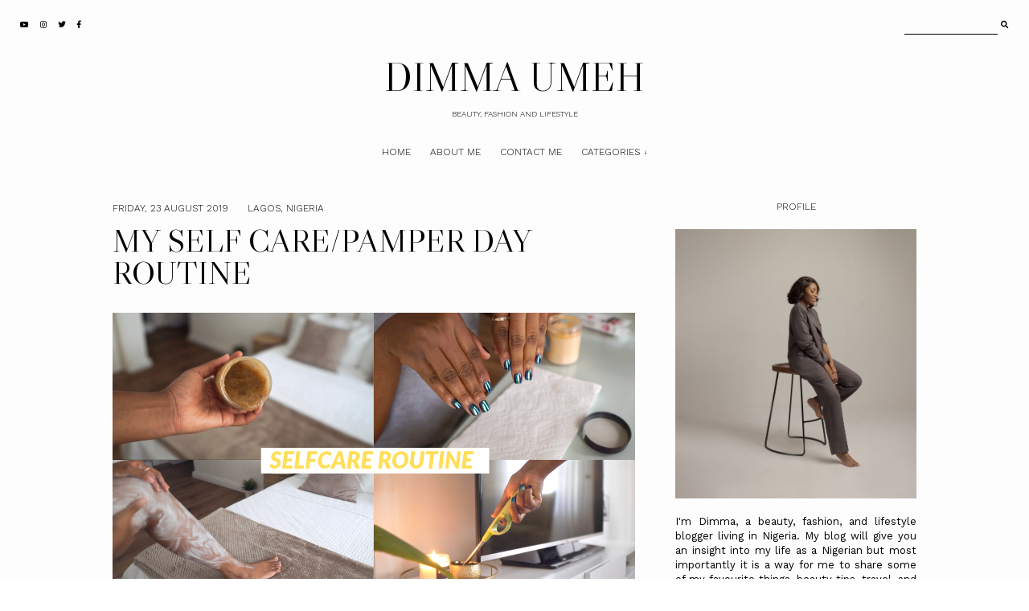

--- FILE ---
content_type: text/html; charset=UTF-8
request_url: https://www.dimmaumeh.com/2019/08/my-self-carepamper-day-routine.html
body_size: 23429
content:
<!DOCTYPE html>
<html class='v2' dir='ltr' xmlns='http://www.w3.org/1999/xhtml' xmlns:b='http://www.google.com/2005/gml/b' xmlns:data='http://www.google.com/2005/gml/data' xmlns:expr='http://www.google.com/2005/gml/expr'>
<head>
<link href='https://www.blogger.com/static/v1/widgets/335934321-css_bundle_v2.css' rel='stylesheet' type='text/css'/>
<link href='https://fonts.googleapis.com/css?family=Libre+Caslon+Display|Work+Sans:300,400' rel='stylesheet' type='text/css'/>
<script src='https://platform.tumblr.com/v1/share.js'></script>
<link crossorigin='anonymous' href='https://use.fontawesome.com/releases/v5.5.0/css/all.css' integrity='sha384-B4dIYHKNBt8Bc12p+WXckhzcICo0wtJAoU8YZTY5qE0Id1GSseTk6S+L3BlXeVIU' rel='stylesheet'/>
<script src='https://ajax.googleapis.com/ajax/libs/jquery/1.12.2/jquery.min.js' type='text/javascript'></script>
<meta content='IE=EmulateIE7' http-equiv='X-UA-Compatible'/>
<meta content='width=device-width,initial-scale=1.0' name='viewport'/>
<meta content='width=device-width,initial-scale=1.0,minimum-scale=1.0,maximum-scale=1.0' name='viewport'/>
<meta content='text/html; charset=UTF-8' http-equiv='Content-Type'/>
<meta content='blogger' name='generator'/>
<link href='https://www.dimmaumeh.com/favicon.ico' rel='icon' type='image/x-icon'/>
<link href='https://www.dimmaumeh.com/2019/08/my-self-carepamper-day-routine.html' rel='canonical'/>
<link rel="alternate" type="application/atom+xml" title="DIMMA UMEH - Atom" href="https://www.dimmaumeh.com/feeds/posts/default" />
<link rel="alternate" type="application/rss+xml" title="DIMMA UMEH - RSS" href="https://www.dimmaumeh.com/feeds/posts/default?alt=rss" />
<link rel="service.post" type="application/atom+xml" title="DIMMA UMEH - Atom" href="https://www.blogger.com/feeds/3941187558241450184/posts/default" />

<link rel="alternate" type="application/atom+xml" title="DIMMA UMEH - Atom" href="https://www.dimmaumeh.com/feeds/2230033551304000187/comments/default" />
<!--Can't find substitution for tag [blog.ieCssRetrofitLinks]-->
<link href='https://blogger.googleusercontent.com/img/b/R29vZ2xl/AVvXsEgPFWb6nfA7HBPJs3zin50De9-TXaWBKH1R4xRp0O6vsRtTiZwsaLvwqstxMIGesTzNPrtgr-yk7aLMdeq4akd3s_1gRTosa0A3B_YY8j48WH8FoXmrvuJZfgekeTHrTtL1hug-KU5UP_8/s1600/Copy+of+Untitled.png' rel='image_src'/>
<meta content='https://www.dimmaumeh.com/2019/08/my-self-carepamper-day-routine.html' property='og:url'/>
<meta content='MY SELF CARE/PAMPER DAY ROUTINE ' property='og:title'/>
<meta content='          &quot;As you  believed , so let it be.&quot; Matthew 9:29  ' property='og:description'/>
<meta content='https://blogger.googleusercontent.com/img/b/R29vZ2xl/AVvXsEgPFWb6nfA7HBPJs3zin50De9-TXaWBKH1R4xRp0O6vsRtTiZwsaLvwqstxMIGesTzNPrtgr-yk7aLMdeq4akd3s_1gRTosa0A3B_YY8j48WH8FoXmrvuJZfgekeTHrTtL1hug-KU5UP_8/w1200-h630-p-k-no-nu/Copy+of+Untitled.png' property='og:image'/>
<title>MY SELF CARE/PAMPER DAY ROUTINE  &#8212; DIMMA UMEH</title>
<style id='page-skin-1' type='text/css'><!--
/*- - - - - - - - - - - - - - -
M A G N O L I A
Designer: 	Berenica
Name:     	Magnolia
Created:	August 2021
Etsy:     	www.etsy.com/shop/SimplyTheStudio
Blog:		www.simplyberenica.com
- - - - - - - - - - - - - - -*/
/*- - - - - - - - - - - - - - -
V a r i a b l e s
- - - - - - - - - - - - - - - -
<Group description="Body" selector="body">
<Variable name="background" description="Background" type="color" default="#FDFDFD"/>
<Variable name="text" description="Text" type="color" default="#000000"/>
<Variable name="link" description="Link" type="color" default="#D3D2D1"/>
<Variable name="link.hover" description="Link Hover" type="color" default="#000000"/>
</Group>
<Group description="Social Media And Search Form" selector="top-wrap">
<Variable name="social.color" description="Social Media Icons" type="color" default="#000000"/>
<Variable name="social.hover" description="Social Media Icons Hover" type="color" default="#A9A9AB"/>
<Variable name="search.border" description="Search Border" type="color" default="#000000"/>
<Variable name="search.color" description="Search Text and Submit" type="color" default="#000000"/>
<Variable name="search.submit.hover" description="Search Submit Hover" type="color" default="#A9A9AB"/>
</Group>
<Group description="Header" selector="header">
<Variable name="header" description="Title" type="color" default="#000000"/>
<Variable name="description" description="Description" type="color" default="#000000"/>
</Group>
<Group description="Navigation" selector="menu">
<Variable name="nav.color" description="Text" type="color" default="#000000"/>
<Variable name="nav.color.hover" description="Text Hover" type="color" default="#A9A9AB"/>
<Variable name="nav.level.background" description="Drop Down Background" type="color" default="#FDFDFD"/>
<Variable name="nav.level.background.hover" description="Drop Down Background Hover" type="color" default="#000000"/>
<Variable name="nav.level.border" description="Drop Down Border" type="color" default="#000000"/>
<Variable name="nav.level.color" description="Drop Down Text" type="color" default="#000000"/>
<Variable name="nav.level.color.hover" description="Drop Down Text Hover" type="color" default="#FFFFFF"/>
</Group>
<Group description="Featured Post" selector="featured-wrap">
<Variable name="featured.heading" description="Heading" type="color" default="#000000"/>
<Variable name="featured.title" description="Title" type="color" default="#000000"/>
<Variable name="featured.summary" description="Snippet" type="color" default="#000000"/>
<Variable name="featured.button.background" description="Button Background" type="color" default="transparent"/>
<Variable name="featured.button.background.hover" description="Button Background Hover" type="color" default="#000000"/>
<Variable name="featured.button.border" description="Button Border" type="color" default="#000000"/>
<Variable name="featured.button.color" description="Button Text" type="color" default="#000000"/>
<Variable name="featured.button.color.hover" description="Button Text Hover" type="color" default="#FFFFFF"/>
<Variable name="featured.border" description="Image Border" type="color" default="#000000"/>
</Group>
<Group description="Categories" selector="categories">
<Variable name="categories.background" description="Background" type="color" default="#D3D2D1"/>
<Variable name="categories.heading" description="Heading" type="color" default="#000000"/>
<Variable name="categories.border" description="Image Border" type="color" default="#000000"/>
<Variable name="categories.title" description="Title" type="color" default="#000000"/>
<Variable name="categories.title.hover" description="Title Hover" type="color" default="#FFFFFF"/>
</Group>
<Group description="Posts Homepage" selector="main-wrap">
<Variable name="home.border" description="Image Border" type="color" default="#000000"/>
<Variable name="home.date" description="Date" type="color" default="#000000"/>
<Variable name="home.title" description="Title" type="color" default="#000000"/>
<Variable name="home.summary" description="Snippet" type="color" default="#000000"/>
<Variable name="home.button.background" description="Button Background" type="color" default="transparent"/>
<Variable name="home.button.background.hover" description="Button Background Hover" type="color" default="#000000"/>
<Variable name="home.button.border" description="Button Border" type="color" default="#000000"/>
<Variable name="home.button.color" description="Button Text" type="color" default="#000000"/>
<Variable name="home.button.color.hover" description="Button Text Hover" type="color" default="#FFFFFF"/>
</Group>
<Group description="Posts Main" selector="main-wrap">
<Variable name="post.header" description="Date, Location" type="color" default="#000000"/>
<Variable name="post.title" description="Title" type="color" default="#000000"/>
<Variable name="post.footer" description="Post Footer" type="color" default="#000000"/>
<Variable name="post.footer.hover" description="Post Footer Hover" type="color" default="#A9A9AB"/>
</Group>
<Group description="Related Posts" selector="relatedposts">
<Variable name="related.heading" description="Heading" type="color" default="#000000"/>
<Variable name="related.border" description="Image Border" type="color" default="#000000"/>
<Variable name="related.title" description="Post Title" type="color" default="#000000"/>
<Variable name="related.title.hover" description="Post Title Hover" type="color" default="#A9A9AB"/>
</Group>
<Group description="Comment Section" selector="comments">
<Variable name="comments.heading" description="Heading" type="color" default="#000000"/>
<Variable name="comments.user" description="User" type="color" default="#000000"/>
<Variable name="comments.date" description="Date" type="color" default="#000000"/>
<Variable name="comments.actions" description="Actions" type="color" default="#000000"/>
</Group>
<Group description="Sidebar" selector="sidebar-wrap">
<Variable name="sidebar.title" description="Widget Title" type="color" default="#000000"/>
<Variable name="profile.image.border" description="Profile Image Border" type="color" default="#000000"/>
<Variable name="profile.background" description="Profile Button Background" type="color" default="transparent"/>
<Variable name="profile.background.hover" description="Profile Button Background Hover" type="color" default="#000000"/>
<Variable name="profile.border" description="Profile Button Border" type="color" default="#000000"/>
<Variable name="profile.color" description="Profile Button Text" type="color" default="#000000"/>
<Variable name="profile.color.hover" description="Profile Button Text Hover" type="color" default="#FFFFFF"/>
<Variable name="labels.background" description="Labels Background" type="color" default="#A9A9AB"/>
<Variable name="labels.background.hover" description="Labels Background Hover" type="color" default="#000000"/>
<Variable name="labels.border" description="Labels Border" type="color" default="#000000"/>
<Variable name="labels.color" description="Labels Text" type="color" default="#FFFFFF"/>
<Variable name="labels.color.hover" description="Labels Text Hover" type="color" default="#FFFFFF"/>
<Variable name="archive.background" description="Archive Background" type="color" default="transparent"/>
<Variable name="archive.border" description="Archive Border" type="color" default="#000000"/>
<Variable name="archive.color" description="Archive Colour" type="color" default="#000000"/>
<Variable name="pin.color" description="Pin Colour" type="color" default="#FFFFFF"/>
</Group>
<Group description="Blog Pager" selector="main-wrap">
<Variable name="pager.background" description="Background" type="color" default="transparent"/>
<Variable name="pager.background.hover" description="Background Hover" type="color" default="#000000"/>
<Variable name="pager.border" description="Border" type="color" default="#000000"/>
<Variable name="pager.color" description="Text" type="color" default="#000000"/>
<Variable name="pager.color.hover" description="Text Hover" type="color" default="#FFFFFF"/>
</Group>
<Group description="Popular Posts" selector="popular-wrap">
<Variable name="popular.background" description="Background" type="color" default="#D3D2D1"/>
<Variable name="popular.heading" description="Heading" type="color" default="#000000"/>
<Variable name="popular.border" description="Image Border" type="color" default="#000000"/>
<Variable name="popular.title" description="Title" type="color" default="#000000"/>
<Variable name="popular.title.hover" description="Title Hover" type="color" default="#FFFFFF"/>
</Group>
<Group description="Newsletter" selector="newsletter-wrap">
<Variable name="follow.heading" description="Heading" type="color" default="#000000"/>
<Variable name="follow.caption" description="Caption" type="color" default="#000000"/>
<Variable name="follow.border" description="Border" type="color" default="#000000"/>
<Variable name="follow.text" description="Text" type="color" default="#000000"/>
<Variable name="follow.submit.background" description="Submit Background" type="color" default="transparent"/>
<Variable name="follow.submit.background.hover" description="Submit Background Hover" type="color" default="#000000"/>
<Variable name="follow.submit" description="Submit Text" type="color" default="#000000"/>
<Variable name="follow.submit.hover" description="Submit Text Hover" type="color" default="#FFFFFF"/>
</Group>
<Group description="Credits" selector="credits">
<Variable name="credits.border" description="Border" type="color" default="#000000"/>
<Variable name="credits.color" description="Text" type="color" default="#000000"/>
<Variable name="credits.color.hover" description="Text Hover" type="color" default="#A9A9AB"/>
</Group>
<Group description="Additional" selector="body">
<Variable name="selection.background" description="Selection Background" type="color" default="#A9A9AB"/>
<Variable name="selection.color" description="Selection Text" type="color" default="#FFFFFF"/>
<Variable name="scrollbar.background" description="Scrollbar Background" type="color" default="#FDFDFD"/>
<Variable name="scrollbar.thumb" description="Scrollbar Thumb" type="color" default="#A9A9AB"/>
<Variable name="top.color" description="Back To Top Icon" type="color" default="#000000"/>
<Variable name="top.color.hover" description="Back To Top Button Hover" type="color" default="#A9A9AB"/>
</Group>
- - - - - - - - - - - - - - -*/
/*- - - - - - - - - - - - - - -
R e s e t
- - - - - - - - - - - - - - -*/
html, body, div, span, applet, object, iframe, h1, h2, h3, h4, h5, h6, p, blockquote, pre, a, abbr, acronym, address, big, cite, code, del, dfn, em, img, ins, kbd, q, s, samp, small, strike, strong, sub, sup, tt, var, b, u, i, center, dl, dt, dd, ol, ul, li, fieldset, form, label, legend, table, caption, tbody, tfoot, thead, tr, th, td, article, aside, canvas, details, embed, figure, figcaption, footer, header, hgroup, menu, nav, output, ruby, section, summary, time, mark, audio, video, .section, .widget {margin: 0; padding: 0; border: 0; vertical-align: baseline;}
table {border-collapse: collapse; border-spacing: 0;}
/*- - - - - - - - - - - - - - -
P a g e
- - - - - - - - - - - - - - -*/
.site-wrap {
width: 100%;
background: #FDFDFD;}
.outer-wrap {
width: 1000px;
margin: 0 auto;
padding: 0;
overflow: hidden;}
.inner-wrap {
width: auto;
margin: 0;
padding: 0;}
.main-wrap {
width: 650px;
margin: 0 auto;
padding: 0;
float: left;}
.sidebar-wrap {
width: 300px;
margin: 0;
padding: 0;
float: right;}
.instagram-wrap,
.footer-wrap {
width: 100%;
margin: 0;
padding: 0;
text-align: justify;}
@media screen and (max-width: 850px) {
.outer-wrap {width: 90%; margin: 0 auto;}
.main-wrap {width: 100%; float: none;}
.sidebar-wrap {width: 90%; float: none; margin: 50px auto 50px !important; padding: 0 !important; border-left: 0 !important;}}
@media screen and (min-width: 851px) and (max-width: 1150px) {
.outer-wrap {width: 90%; margin: 0 auto;}
.main-wrap {width: 70%;}
.sidebar-wrap {width: 25%;}}
/*- - - - - - - - - - - - - - -
B l o g   C o n t e n t
- - - - - - - - - - - - - - -*/
body {
font-family: 'Work Sans', sans-serif;
font-weight: 400;
font-size: 13px;
color: #000000;
letter-spacing: 0px;
overflow-x: hidden;}
a {
-webkit-transition: all 0.5s ease;
-moz-transition: all 0.5s ease;
-ms-transition: all 0.5s ease;
-o-transition: all 0.5s ease;
transition: all 0.5s ease;}
a,
a:visited,
a:hover {
text-decoration: none;}
.post-body a {
font-weight: 400;
text-decoration: none;
color: #D3D2D1;
position: relative;}
.post-body a:hover {
color: #000000;
text-decoration: none;}
.separator a {
max-width: 100%;
height: auto;
margin-right: 0em !important;
margin-left: 0em !important;}
a img {
display: block;
position: static !important;
border-bottom: 0 !important;}
.post-body {
width: 100%;
text-align: justify;
line-height: 1.6;
position: relative;}
.post-body img,
.post-body a img {
max-width: 100% !important;
height: auto;
margin: 0 !important;
float: none !important;
display: inline !important;}
.post-body ol {
padding: 0 0 0 20px;
list-style: decimal;
list-style-type: decimal;}
.post-body h1,
.post-body h2 {
font-family: 'Libre Caslon Display', serif;
font-weight: 400;
letter-spacing: 0px;}
.post-body p {
margin: 15px 6%;}
.video_outer_wrap {
width: 100%;
max-width: 100%;}
.video_wrap {
position: relative;
padding-bottom: 56%;
padding-top: 0px;
height: 0;
background-color: #FDFDFD !important;}
.video_wrap iframe,
.video_wrap object,
.video_wrap embed {
width: 100%;
height: 100%;
top: 0;
position: absolute;}
iframe,
.YOUTUBE-iframe-video {
max-width: 100%;
width: 100%;}
input, textarea {
outline: 0;
-webkit-appearance: none;
-webkit-border-radius: 0;}
input:-webkit-autofill {
-webkit-box-shadow: 0 0 0 1000px #FDFDFD inset;}
.widget-item-control {
height: 0px;}
@media screen and (max-width: 550px) {
.post-body p {margin: 15px 30px;}}
/*- - - - - - - - - - - - - - -
T o p   M e n u
- - - - - - - - - - - - - - -*/
.top-wrap {
width: 100%;
height: 60px;
margin: 0;
padding: 0;
background: transparent;
border: 0;}
#HTML97 {
width: 40%;
text-align: left;
float: left;
padding-left: 20px;}
#HTML98 {
width: 40%;
float: right;
padding-right: 25px;}
#HTML97 .widget-content {
width: auto;
height: 60px;
line-height: 60px;
display: inline-block;
vertical-align: middle;}
.top-wrap h2 {
display: none;}
.top-socialmedia a {
font-size: 9.5px;
margin: 0 5px !important;
display: inline-block;
color: #000000;}
.top-socialmedia a:hover {
color: #A9A9AB;}
.search {
width: 130px;
margin: 20px 0 0 auto;
padding: 0;
background: transparent;
vertical-align: middle;
border: 0;
-webkit-box-sizing: border-box;
-moz-box-sizing: border-box;
box-sizing: border-box;}
.searchbox {
width: 86%;
height: 20px;
float: left;
background: transparent;
border: 0;
border-bottom: 1px solid #000000;
color: #000000;
font-family: 'Work Sans', sans-serif;
font-weight: 400;
font-size: 12px;
letter-spacing: 0px;
text-align: left;}
.searchsubmit {
width: 10%;
height: 20px;
background: transparent;
border: 0;
padding: 0;
cursor: pointer;
float: right;
font-size: 9.5px;
text-align: right;
color: #000000;
-webkit-transition: all 0.5s ease;
-moz-transition: all 0.5s ease;
-ms-transition: all 0.5s ease;
-o-transition: all 0.5s ease;
transition: all 0.5s ease;}
.searchsubmit:hover {
color: #A9A9AB;}
.search input:-webkit-autofill {
-webkit-box-shadow: 0 0 0 1000px #FDFDFD inset !important;}
/*- - - - - - - - - - - - - - -
H e a d e r
- - - - - - - - - - - - - - -*/
.header-wrap {
width: auto;
height: auto;
margin: 0;
padding: 0px;
position: relative;
background: transparent;
border: 0;
-webkit-box-sizing: border-box;
-moz-box-sizing: border-box;
box-sizing: border-box;}
.header-wrap .widget {
width: 100%;
margin: 0 auto;
padding: 0;
display: inline-block;
text-align: center;}
.Header h1 {
font-family: 'Libre Caslon Display', serif;
font-weight: 400;
font-size: 50px;
letter-spacing: 0px;
color: #000000;
margin: 0;}
.Header h1 a,
.Header h1 a:visited,
.Header h1 a:hover {
color: #000000;}
.Header img {
text-align: center;
width: auto;
margin: 0 auto;}
.description {
font-family: 'Work Sans', sans-serif;
font-weight: 300;
font-size: 10px;
letter-spacing: 0px;
text-transform: uppercase;
color: #000000;
margin: 0;}
@media screen and (max-width: 900px) {
.header-wrap {padding: 20px 5% 0;}}
/*- - - - - - - - - - - - - - -
N a v i g a t i o n
- - - - - - - - - - - - - - -*/
.menu-wrap {
width: 100%;
height: 60px;
margin: 0 auto 30px;
padding: 0;
z-index: 9;
background: transparent;
border: 0;
text-align: center;}
.menu-wrap a,
.menu-wrap a:visited {
color: #000000;
margin: 0;
padding: 0;}
.menu-wrap a:hover {
color: #A9A9AB;}
.menu-wrap h2 {
display: none !important;}
.menu-wrap .widget {
width: auto;
height: 60px;
margin: 0 auto;
padding: 0;
line-height: 60px;
display: inline-block;
vertical-align: middle;}
.menu-wrap #LinkList1 {
font-family: 'Work Sans', sans-serif;
font-weight: 300;
font-size: 12px;
letter-spacing: 0px;
text-transform: uppercase;}
.menu-wrap li,
.menu-wrap ul {
padding: 0;
list-style: none;
list-style-type: none;
line-height: 60px;}
.menu-wrap li {
margin: 0 10px;
display: inline-block;
position: relative;
cursor: pointer;}
.menu-wrap .level-two {
width: 130px;
left: 50%;
margin: -10px 0 0 -65px;
position: absolute;
border: 1px solid #000000;
display: none;
text-align: center;
z-index: 99;}
.menu-wrap .level-three {
width: 130px;
top: 0;
left: 130px;
position: absolute;
border: 1px solid #000000;
display: none;
text-align: center;
z-index: 99;}
.menu-wrap .Label .level-two {
max-height: 250px;
overflow-y: auto;}
.menu-wrap .level-two li,
.menu-wrap .level-three li {
margin: 0;
display: block;
line-height: normal;}
.menu-wrap .level-two li a,
.menu-wrap .level-three li a {
background: #FDFDFD;
color: #000000;
padding: 9px 10px;
display: block;}
.menu-wrap .level-two li a:hover,
.menu-wrap .level-three li a:hover {
background: #000000;
color: #FFFFFF;}
.menu-wrap li.parent:hover .level-two,
.menu-wrap .child-item.sharewidth:hover .level-three {
display: block;}
.menu-wrap .fa.fa-fw.fa-angle-down,
.menu-wrap .fa.fa-fw.fa-angle-right,
.menu-wrap .level-three a:after {
display: none;}
.menu-wrap li.child-item.sharewidth a:after {
content: "\2192";
font-weight: 300;
font-size: 8px;
margin: 0 0 0 5px;}
.menu-wrap li > a:after {
content: "\2193";
font-family: 'Libre Caslon Display', serif;
font-weight: 400;
font-size: 8px;
margin: 0 0 0 5px;
vertical-align: top;}
.menu-wrap li > a:only-child:after {
content: '';
margin: 0;}
@media screen and (min-width: 901px) {
.sidemenu {display: none;}
#nav-wrap {visibility: hidden;}}
@media screen and (max-width: 900px) {
.sidemenu {margin: 0 auto !important; padding: 0; width: auto; height: 50px; overflow: hidden; display: block;
appearence: none; font-size: 12px; box-shadow: none; border: none; cursor: pointer; transition: background 0.3s;
position: relative; background: transparent; color: #000000;}
.sidemenu span {font-family: 'Work Sans', sans-serif; font-weight: 300; font-size: 14px; letter-spacing: 0px; text-transform: uppercase;}
.sidemenu span:after {content: "\2193"; font-family: 'Libre Caslon Display', serif; font-weight: 400; font-size: 14px; margin: 0 0 0 7px; vertical-align: bottom;}
.sidemenu:focus {outline: none;}
.menu-wrap {width: 100%; height: auto; position: relative; text-align: center; }
.menu-wrap .menu {display: none; padding: 0 0 15px;}
.menu-wrap ul {padding: 0;}
.menu-wrap li, .menu-wrap .widget {display: block; height: auto; line-height: 35px; margin: 0;}
.menu-wrap .level-two {width: 95%; left: 0; position: relative; margin: 0 2.5%; text-align: center; border: 0px;}
.menu-wrap .level-three {width: 90%; left: 0; position: relative; text-align: center; margin: 0 5%; border: 0px;}
.menu-wrap .Label .level-two {max-height: none; overflow-y: visible;}
.menu-wrap li.parent:hover .level-two, .menu-wrap .child-item.sharewidth:hover .level-three {display: none;}
.menu-wrap .fa.fa-fw.fa-angle-down, .menu-wrap .fa.fa-fw.fa-angle-right {color: transparent !important;
position: absolute; top: 0; left: 0; width: 100%; display: block; height: 35px; z-index: 5;}
.menu-wrap .level-three a:after {display: none;}
.menu-wrap li.child-item.sharewidth a:after {content: "\2193";}}
/*- - - - - - - - - - - - - - -
F e a t u r e d
- - - - - - - - - - - - - - -*/
.featured-wrap {
width: 100%;
height: auto;
margin: 0 auto 50px;
padding: 0;}
.featured-wrap h2 {
display: none;}
.featured {
position: relative;}
.featured-box {
width: 100%;
display: table;
-webkit-box-sizing: border-box;
-moz-box-sizing: border-box;
box-sizing: border-box;}
.featured-left {
width: 35%;
display: table-cell;
vertical-align: middle;
-webkit-box-sizing: border-box;
-moz-box-sizing: border-box;
box-sizing: border-box;}
.featured-heading {
font-family: 'Work Sans', sans-serif;
font-weight: 300;
font-size: 12px;
letter-spacing: 0;
text-transform: uppercase;
color: #000000;}
.featured-title {
font-family: 'Libre Caslon Display', serif;
font-weight: 400;
font-size: 70px;
line-height: 70px;
letter-spacing: 0;
color: #000000;
margin: 15px -100px 30px 0;}
.featured-summary {
color: #000000;
margin: 0 -80px 30px 0;}
.featured-button {
font-family: 'Work Sans', sans-serif;
font-weight: 300;
font-size: 12px;
letter-spacing: 0;
text-transform: uppercase;}
.featured-button span {
background: transparent;
border: 1px solid #000000;
color: #000000;
padding: 7px 15px;}
.featured-button span:hover {
background: #000000;
color: #FFFFFF;
-webkit-transition: all 0.5s ease;
-moz-transition: all 0.5s ease;
-ms-transition: all 0.5s ease;
-o-transition: all 0.5s ease;
transition: all 0.5s ease;}
.featured-right {
width: 65%;
display: table-cell;
vertical-align: middle;
-webkit-box-sizing: border-box;
-moz-box-sizing: border-box;
box-sizing: border-box;}
.featured-thumb {
width: 100%;
padding-bottom: 75%;
background-size: cover !important;
background-position: 50% 50% !important;
outline: 1px solid #000000;
outline-offset: -1px;}
@media screen and (max-width: 500px) {
.featured-left {width: 100%; display: block; padding: 0 15px;}
.featured-right {width: 100%; display: block; vertical-align: middle; margin-top: 30px;}
.featured-title {font-size: 35px; line-height: 35px; margin: 15px 0px 20px 0;}
.featured-summary {margin: 0 0px 30px 0;}}
@media screen and (min-width: 501px) and (max-width: 750px) {
.featured-left {width: 100%; display: block; padding: 0 30px;}
.featured-right {width: 100%; display: block; vertical-align: middle; margin-top: 30px;}
.featured-title {font-size: 50px; line-height: 50px; margin: 15px 0px 30px 0;}
.featured-summary {margin: 0 0px 30px 0;}}
@media screen and (min-width: 751px) and (max-width: 1100px) {
.featured-title {font-size: 50px; line-height: 50px; margin: 15px -150px 30px 0;}}
/*- - - - - - - - - - - - - - -
C a t e g o r i e s
- - - - - - - - - - - - - - -*/
.categories-wrap {
width: 100%;
margin: 0px auto 50px;
padding: 60px 0;
background: #D3D2D1;}
.categories-box {
width: 90%;
height: auto;
margin: 0 auto;
display: table;}
.categories-left {
width: 10%;
display: table-cell;
vertical-align: middle;
-webkit-box-sizing: border-box;
-moz-box-sizing: border-box;
box-sizing: border-box;}
.categories-heading {
font-family: 'Libre Caslon Display', serif;
font-weight: 400;
font-size: 40px;
letter-spacing: 0px;
text-align: center;
color: #000000;
margin: 0 -50px 0px;
transform-origin: initial;
transform: rotate(270deg);}
.categories-right {
width: 90%;
display: table-cell;
vertical-align: middle;
-webkit-box-sizing: border-box;
-moz-box-sizing: border-box;
box-sizing: border-box;}
.categories-wrap .Image {
width: 18%;
float: left;
margin: 0 1%;}
.categories-thumb {
width: 100%;
padding-bottom: 125%;
background-size: cover !important;
background-position: 50% 50% !important;
border: 1px solid #000000;}
.categories-title {
font-family: 'Work Sans', serif;
font-weight: 300;
font-size: 12px;
letter-spacing: 0px;
text-transform: uppercase;
text-align: center;
color: #000000;
margin: 15px auto 0px;
-webkit-transition: all 0.5s ease;
-moz-transition: all 0.5s ease;
-ms-transition: all 0.5s ease;
-o-transition: all 0.5s ease;
transition: all 0.5s ease;}
.categories-title:hover {
color: #FFFFFF;}
.categories-caption {
display: none;}
@media screen and (max-width: 550px) {
.categories-wrap .Image:nth-child(1),.categories-wrap .Image:nth-child(2) {width: 48%; float: left; margin: 0 1% 20px;}
.categories-wrap .Image {width: 31.333%; float: left; margin: 0 1%;}}
@media screen and (max-width: 1000px) {
.categories-left {width: 100%; display: block;}
.categories-heading {margin: 0 0 20px; transform: none;}
.categories-right {width: 100%; display: block;}}
/*- - - - - - - - - - - - - - -
H o m e p a g e   P o s t s
- - - - - - - - - - - - - - -*/
.post-outer:nth-child(even) .postthumb,
.post-outer:nth-child(odd) .post1 {
float: right;}
.post-outer:nth-child(odd) .postthumb,
.post-outer:nth-child(even) .post1 {
float: left;}
.postthumb {
width: 60%;
float: left;}
.post-thumb {
width: 100%;
padding-bottom: 70%;
background-size: cover !important;
background-position: 50% 50% !important;
outline: 1px solid #000000;
outline-offset: -1px;}
.postthumb img {
display: none !important;}
.post1 {
width: 40%;
height: 100%;
float: right;}
.post2 {
width: 40%;
height: 100%;
display: block;
position: absolute;}
.post3 {
width: 100%;
height: 100%;
display: table;}
.post4 {
width: 100%;
height: 100%;
display: table-cell;
vertical-align: top;}
.post5 {
width: 80%;
margin: auto !important;
padding: 40px 0 0 0;
-webkit-box-sizing: border-box;
-moz-box-sizing: border-box;
box-sizing: border-box;}
.home-date {
font-family: 'Work Sans', sans-serif;
font-weight: 300;
font-size: 12px;
letter-spacing: 0px;
text-transform: uppercase;
color: #000000;
text-align: left;}
.home-title {
font-family: 'Libre Caslon Display', serif;
font-weight: 400;
font-size: 40px;
line-height: 40px;
letter-spacing: 0px;
color: #000000;
text-align: left;
margin: 15px 0 25px;}
.home-title a,
.home-title a:visited {
color: #000000 !important;}
.home-summary {
color: #000000;
text-align: justify;
text-align-last: left;}
.home-button {
font-family: 'Work Sans', sans-serif;
font-weight: 300;
font-size: 12px;
letter-spacing: 0px;
text-transform: uppercase;
text-align: left;
margin: 40px 0 0;}
.home-button a {
background: transparent;
border: 1px solid #000000;
color: #000000;
padding: 7px 15px;}
.home-button a:hover {
background: #000000;
color: #FFFFFF;}
@media screen and (max-width: 900px) {
.postthumb, .post1 {width: 100%; float: none;}
.post1 {margin-bottom: 30px;}
.post2 {width: 100%; position: relative;}
.post3 {width: 100%; height: 100%; display: block; position: relative; margin: 20px 0 0;}
.post4 {display: block; vertical-align: none;}
.post5 {width: 100%; padding: 0;}}
@media screen and (min-width: 901px) and (max-width: 1100px) {
.post-thumb {padding-bottom: 100%;}}
/*- - - - - - - - - - - - - - -
B l o g   P o s t s
- - - - - - - - - - - - - - -*/
.post-header {
margin-bottom: 30px;
text-align: left;}
.post-header .post-date {
font-family: 'Work Sans', sans-serif;
font-weight: 300;
font-size: 12px;
letter-spacing: 0px;
text-transform: uppercase;
color: #000000;
display: inline-block;}
.post-location {
font-family: 'Work Sans', sans-serif;
font-weight: 300;
font-size: 12px;
letter-spacing: 0px;
text-transform: uppercase;
color: #000000;
display: inline-block;
padding-left: 20px;}
.post-header .post-title {
font-family: 'Libre Caslon Display', serif;
font-weight: 400;
font-size: 40px;
line-height: 40px;
letter-spacing: 0px;
color: #000000;
margin: 10px 0px !important;}
.post-footer {
font-family: 'Work Sans', sans-serif;
font-weight: 300;
font-size: 10px;
letter-spacing: 0px;
text-transform: uppercase;
color: #000000;
text-align: center;
margin: 50px auto;}
.post-footer a {
color: #000000;}
.post-footer a:hover {
color: #A9A9AB;}
.post-share {
margin-top: 10px;}
.post-share div {
display: block;}
.post-share a {
font-size: 9.5px;
margin: 5px !important;
display: inline-block;}
.post-labels a {
color: #000000;}
.post-labels a:hover {
color: #A9A9AB;}
blockquote {
font-family: 'Libre Caslon Display', serif;
font-weight: 400;
font-size: 25px;
line-height: 30px;
letter-spacing: 0px;
text-align: justify;
margin: 30px 70px;
-webkit-box-sizing: border-box;
-moz-box-sizing: border-box;
box-sizing: border-box;}
.status-msg-wrap {
font-family: 'Work Sans', sans-serif;
font-weight: 300;
font-size: 12px;
letter-spacing: 0px;
text-transform: uppercase;
color: #000000;
text-align: center;
width: auto;
margin: 0 auto 30px;
padding: 0;
-webkit-box-sizing: border-box;
-moz-box-sizing: border-box;
box-sizing: border-box;}
@media screen and (max-width: 500px) {
blockquote {margin: 30px 20px;}}
/*- - - - - - - - - - - - - - -
R e l a t e d   P o s t s
- - - - - - - - - - - - - - -*/
.relatedposts {
width: 104%;
margin: 0 0 0 -2% !important;
padding-bottom: 0!important;
background: #FDFDFD;}
.relatedtitle {
font-family: 'Libre Caslon Display', sans-serif;
font-weight: 400;
font-size: 25px;
letter-spacing: 0px;
color: #000000;
text-align: center;
margin: 0 auto 20px;}
.relatedpost {
width: 29.33%;
margin: 0 2%;
float: left;
position: relative;}
.related-wrap .relatedthumb {
width: 100%;
padding-bottom: 56%;
background-size: cover !important;
background-position: 50% 50% !important;
border: 1px solid #000000;}
.related-wrap .related-title {
font-family: 'Work Sans', sans-serif;
font-weight: 300;
font-size: 12px;
letter-spacing: 0px;
text-transform: uppercase;
color: #000000;
text-align: center;
margin: 15px 0 0;}
.related-wrap .related-title:hover {
color: #A9A9AB;
-webkit-transition: all 0.5s ease;
-moz-transition: all 0.5s ease;
-ms-transition: all 0.5s ease;
-o-transition: all 0.5s ease;
transition: all 0.5s ease;}
@media screen and (max-width: 700px) {
.relatedposts {width: 100%; margin: 0 !important;}
.relatedpost {width: 99%; margin: 0 auto 20px;}}
/*- - - - - - - - - - - - - - -
C o m m e n t s
- - - - - - - - - - - - - - -*/
.comments {
margin: 40px 0;
font-weight: 400;}
.comments h4 {
font-family: 'Libre Caslon Display', sans-serif;
font-weight: 400;
font-size: 25px;
letter-spacing: 0px;
color: #000000;
text-align: center;
margin: 0 5px;
padding-bottom: 10px;}
.comments .comment {
-webkit-box-sizing: border-box;
-moz-box-sizing: border-box;
box-sizing: border-box;}
.comments .comment-content {
padding: 0px;}
.comment-replies .comment {
margin: 20px 0 !important;
padding: 0 0 10px !important;;}
.comments .comments-content .user a {
font-family: 'Work Sans', sans-serif;
font-weight: 300;
font-size: 12px;
letter-spacing: 0px;
text-transform: uppercase;
color: #000000;
margin-bottom: 0px;
display: block;}
.comments .comments-content p.comment-content a {
text-decoration: none;
color: #D3D2D1;}
.comments .thread-count,
.comments .comment-actions,
.comments .continue,
.comments .comments-content .datetime {
font-family: 'Work Sans', sans-serif;
font-weight: 300;
font-size: 10px;
letter-spacing: 0px;
text-transform: uppercase;
margin-left: 0;
padding: 3px 0;}
.comments .comments-content .datetime {
display: block;
margin-top: 0px;}
.comments .comments-content .datetime a {
color: #000000;}
.comments .comment-actions a:hover {
text-decoration: none!important;}
.comments .continue a {
display: block;
padding: 0;}
.comments .comment-block {
margin: 0;
padding-bottom: 10px;}
.comments .avatar-image-container {
display: none;}
.comments .thread-count a,
.comments .comment .comment-actions a,
.comments .continue a {
color: #000000 !important;}
.comment-replies .comment {
margin: 20px 0 0 !important;
padding: 0 !important;}
.comments .continue a {
font-weight: 400 !important;}
/*- - - - - - - - - - - - - - -
S i d e b a r
- - - - - - - - - - - - - - -*/
.sidebar-wrap {
padding: 0;
-webkit-box-sizing: border-box;
-moz-box-sizing: border-box;
box-sizing: border-box;}
.sidebar-wrap .widget {
margin-bottom: 40px;}
.sidebar-wrap .widget:last-child {
margin-bottom: 0;}
.sidebar-wrap img {
max-width: 100%;
height: auto;}
.sidebar-wrap h2 {
font-family: 'Work Sans', sans-serif;
font-weight: 300;
font-size: 12px;
letter-spacing: 0px;
text-transform: uppercase;
color: #000000;
text-align: center;
margin: 0 0 20px;}
#Image99 {
text-align: center;}
#Image99 img {
display: block !important;}
.profile-caption {
text-align: justify;
text-align-last: center;
margin: 20px 0 0;}
.profile-button {
margin: 30px auto 0;}
.profile-button a {
font-family: 'Work Sans', sans-serif;
font-weight: 300;
font-size: 10px;
letter-spacing: 0px;
text-transform: uppercase;
color: #000000;
background: transparent;
border: 1px solid #000000;
padding: 10px 20px;}
.profile-button a:hover {
background: #000000;
color: #FFFFFF;}
#Label1 li,
#Label1 ul {
padding: 0;
list-style: none;
list-style-type: none;
line-height: 40px;
display: inline-block;}
#Label1 a {
background: #A9A9AB;
border: 1px solid #000000;
margin-bottom: 10px;
padding: 10px 20px;
font-weight: 300;
font-size: 12px;
letter-spacing: 0px;
text-transform: uppercase;
color: #FFFFFF;}
#Label1 a:hover {
background: #000000;
border: 1px solid #000000;
color: #FFFFFF;}
select#BlogArchive1_ArchiveMenu {
width: 100%;
height: 35px;
padding: 0 7px;
border: 1px solid #000000;
border-radius: 0;
background: transparent;
font-family: 'Work Sans', sans-serif;
font-weight: 300;
font-size: 10px;
letter-spacing: 0px;
text-transform: uppercase;
color: #000000;
-webkit-box-sizing: border-box;
-moz-box-sizing: border-box;
box-sizing: border-box;}
select#BlogArchive1_ArchiveMenu:focus {
border: 1px solid #000000;}
#HTML2 {
width: 100%;
margin: 0;}
.pin {
width: 33%;
float: left;
position: relative;}
.pinthumb {
width: 100%;
padding-bottom: 100%;
background-size: cover !important;
background-position: 50% 50% !important;}
.pin .inside {
font-family: "Font Awesome 5 Free";
font-weight: 400;
font-size: 25px;
color: #FFFFFF;
text-align: center;
width: 100%;
height: 100%;
top: 0;
left: 0;
display: block;
position: absolute;
opacity: 0;
-webkit-transition: all 0.5s ease;
-moz-transition: all 0.5s ease;
-ms-transition: all 0.5s ease;
-o-transition: all 0.5s ease;
transition: all 0.5s ease;}
.pin .inside:hover {
opacity: 1;}
.pin .inside span {
width: 100%;
height: 100%;
display: table;}
.pin .inside span p {
width: 100%;
height: 100%;
display: table-cell;
vertical-align: middle;}
/*- - - - - - - - - - - - - - -
P a g e r
- - - - - - - - - - - - - - -*/
#blog-pager {
font-family: 'Work Sans', sans-serif;
font-weight: 300;
font-size: 12px;
letter-spacing: 0px;
text-transform: uppercase;
text-align: center;
margin: 0px 0 50px;}
#blog-pager a,
#blog-pager a:visited {
background: transparent;
border: 1px solid #000000;
padding: 7px 15px;
display: inline-block;
color: #000000;}
#blog-pager a:hover {
background: #000000;
color: #FFFFFF;}
/*- - - - - - - - - - - - - - -
P o p u l a r   P o s t s
- - - - - - - - - - - - - - -*/
.popular-wrap {
width: 100%;
margin: 0px auto 50px;
padding: 60px 0;
background: #D3D2D1;}
.popular-box {
width: 90%;
height: auto;
margin: 0 auto;
display: table;}
.popular-left {
width: 10%;
display: table-cell;
vertical-align: middle;
float: right;
-webkit-box-sizing: border-box;
-moz-box-sizing: border-box;
box-sizing: border-box;}
.popular-heading {
font-family: 'Libre Caslon Display', serif;
font-weight: 400;
font-size: 40px;
letter-spacing: 0px;
text-align: center;
color: #000000;
margin: 100% -50px 0px;
transform-origin: initial;
transform: rotate(90deg);}
.popular-right {
width: 90%;
display: table-cell;
vertical-align: middle;
float: left;
-webkit-box-sizing: border-box;
-moz-box-sizing: border-box;
box-sizing: border-box;}
.popular {
position: relative;
padding-top: 0px !important;}
.popular-wrap h2 {
display: none;}
.popular-thumb {
width: 100%;
padding-bottom: 125%;
background-size: cover !important;
background-position: 50% 50% !important;
border: 1px solid #000000;}
#PopularPosts1 ul {
padding: 0;
list-style: none;
display: flex;
flex-wrap: wrap;}
.PopularPosts img {
width: 100% !important;
margin: 0;
padding: 0px!important;
float: left;}
.PopularPosts .item-thumbnail {
margin: 0!important;}
#PopularPosts1 li {
width: 18% !important;
margin: 0 1%;
padding: 0!important;
position: relative;}
.popular-side1 {
width: 100%;
height: 100%;
display: block;
text-align: center;}
.popular-side4 {
max-width: 90% !important;
margin: 0 auto;
display: inline-block;
position: relative;
z-index: 5;
-webkit-box-sizing: border-box;
-moz-box-sizing: border-box;
box-sizing: border-box;}
.popular-title {
font-family: 'Work Sans', sans-serif;
font-weight: 300;
font-size: 12px;
letter-spacing: 0;
text-transform: uppercase;
color: #000000;
margin: 15px auto 0;}
.popular-title:hover {
color: #FFFFFF;
-webkit-transition: all 0.5s ease;
-moz-transition: all 0.5s ease;
-ms-transition: all 0.5s ease;
-o-transition: all 0.5s ease;
transition: all 0.5s ease;}
.popular-snippet {
display: none !important;}
@media screen and (max-width: 550px) {
#PopularPosts1 li:nth-child(1), #PopularPosts1 li:nth-child(2) {width: 48% !important; margin: 0 1% 20px;}
#PopularPosts1 li {width: 31.333% !important; margin: 0 1%;}}
@media screen and (max-width: 1000px) {
.popular-left {width: 100%; display: block;}
.popular-heading {margin: 0 0 20px; transform: none;}
.popular-right {width: 100%; display: block;}}
/*- - - - - - - - - - - - - - -
N e w s l e t t e r
- - - - - - - - - - - - - - -*/
.newsletter-wrap {
width: 100%;
height: auto;
margin: 0 0 50px;
background: transparent;
text-align: center;
-webkit-box-sizing: border-box;
-moz-box-sizing: border-box;
box-sizing: border-box;}
.newsletterbox {
width: 900px;
margin: 0 auto;}
.newsletter-heading {
font-family: 'Libre Caslon Display', serif;
font-weight: 400;
font-size: 30px;
letter-spacing: 0px;
color: #000000;}
.newsletter-caption {
font-family: 'Work Sans', sans-serif;
font-weight: 400;
font-size: 13px;
letter-spacing: 0px;
color: #000000;}
#HTML19 h2 {
display: none;}
#mc_embed_signup {
width: 100%;
margin: 30px auto 0;
-webkit-box-sizing: border-box;
-moz-box-sizing: border-box;
box-sizing: border-box;}
#mc_embed_signup .mc-field-group #mce-FNAME {
width: 32%;
height: 40px;
margin: 0 2% 0 0;
padding: 0 0 0 15px;
float: left;
background: transparent;
border: 1px solid #000000;
font-family: 'Work Sans', sans-serif;
font-weight: 300;
font-size: 12px;
letter-spacing: 0px;
text-transform: uppercase;
text-align: left;
color: #000000;
-webkit-box-sizing: border-box;
-moz-box-sizing: border-box;
box-sizing: border-box;}
#mc_embed_signup .mc-field-group #mce-EMAIL {
width: 32%;
height: 40px;
margin: 0;
padding: 0 0 0 15px;
float: left;
background: transparent;
border: 1px solid #000000;
font-family: 'Work Sans', sans-serif;
font-weight: 300;
font-size: 12px;
letter-spacing: 0px;
text-transform: uppercase;
color: #000000;
text-align: left;
-webkit-box-sizing: border-box;
-moz-box-sizing: border-box;
box-sizing: border-box;}
#mc_embed_signup .button {
width: 32%;
height: 40px;
margin: 0;
padding: 0;
float: right;
background: transparent;
border: 1px solid #000000;
border-radius: 0;
font-family: 'Work Sans', sans-serif;
font-weight: 300;
font-size: 12px;
letter-spacing: 0px;
text-transform: uppercase;
color: #000000;
text-align: center;
text-align: center;
-webkit-transition: all 0.5s ease;
-moz-transition: all 0.5s ease;
-ms-transition: all 0.5s ease;
-o-transition: all 0.5s ease;
transition: all 0.5s ease;}
#mc_embed_signup .button:hover {
background: #000000;
color: #FFFFFF;
cursor: pointer;}
#mc_embed_signup ::placeholder {
color: #000000 !important;
opacity: 1 !important;}
#mc_embed_signup :-ms-input-placeholder {
color: #000000 !important;}
#mc_embed_signup ::-ms-input-placeholder {
color: #000000 !important;}
@media screen and (max-width: 1050px) {
.newsletterbox {width: 90%;}}
@media screen and (max-width: 750px) {
#mc_embed_signup .mc-field-group #mce-FNAME,
#mc_embed_signup .mc-field-group #mce-EMAIL {width: 100%; margin: 2px 0;}
#mc_embed_signup .button {width: 100%; margin: 2px 0 0 0;}}
/*- - - - - - - - - - - - - - -
I n s t a g r a m
- - - - - - - - - - - - - - -*/
.instagram-wrap {
width: 100%;
height: auto;
margin: 0 !important;
padding: 0;}
.instawrap {
width: 100%;
height: auto;
margin: 0 auto;
padding: 0;
text-align: center;}
#HTML99 h2 {
display: none !important;}
#HTML99 {
width: 100%;
height: auto;
margin: 0;
padding: 0;}
/*- - - - - - - - - - - - - - -
C r e d i t s
- - - - - - - - - - - - - - -*/
.credit {
font-family: 'Work Sans', sans-serif;
font-weight: 300;
font-size: 12px;
letter-spacing: 0px;
text-transform: uppercase;
color: #000000;
text-align: center;
width: 100% !important;
border-top: 1px solid #000000;
margin: -4.5px 0 0;
padding: 20px 0;
-webkit-box-sizing: border-box;
-moz-box-sizing: border-box;
box-sizing: border-box;}
.credit a,
.credit a:visited {
color: #000000;}
.credit a:hover {
color: #A9A9AB;}
.credit i {
font-size: 9px;
margin: 0 5px;}
/*- - - - - - - - - - - - - - -
A d d i t i o n a l
- - - - - - - - - - - - - - -*/
#Navbar1,#Attribution1,.quickedit,.zippy,.feed-links,.menu-wrap h2,.slider-wrap h2,.item-snippet,.comments .comments-content .icon.blog-author,.PopularPosts .item-title {
display: none !important;}
::-moz-selection {
background: #A9A9AB;
color: #FFFFFF;}
::selection {
background: #A9A9AB;
color: #FFFFFF;}
::-webkit-scrollbar {
width: 10px;}
::-webkit-scrollbar-track {
background: #FDFDFD;}
::-webkit-scrollbar-thumb,
::-webkit-scrollbar-thumb:window-inactive {
background: #A9A9AB;}
.cookie-choices-info {
background: #FDFDFD !important;
border-bottom: 1px solid #D3D2D1;}
.cookie-choices-info .cookie-choices-text {
font-family: 'Work Sans', sans-serif;
font-weight: 400;
font-size: 13px !important;
letter-spacing: 0px;
color: #000000 !important;}
.cookie-choices-info .cookie-choices-button {
font-family: 'Work Sans', sans-serif;
font-weight: 300 !important;
font-size: 12px !important;
letter-spacing: 0px;
color: #000000 !important;}
.cookie-choices-info #cookieChoiceDismiss {
font-family: 'Work Sans', sans-serif;
font-weight: 300;
font-size: 12px !important;
letter-spacing: 0px;
color: #000000 !important;}
.scroll {
right: 20px;
bottom: 50px;
padding: 0;
position: fixed;
border: 0;
font-family: 'Libre Caslon Display', serif;
font-weight: 400;
font-size: 25px;
color: #000000;
cursor: pointer;}
.scroll:hover {
color: #A9A9AB;
-webkit-transition: all 0.5s ease;
-moz-transition: all 0.5s ease;
-ms-transition: all 0.5s ease;
-o-transition: all 0.5s ease;
transition: all 0.5s ease;}
.youtubevids {
width: 100%;
position: relative;
padding-bottom: 56.23%;}
.youtubevids iframe {
position: absolute;
top: 0;
left: 0;
width: 100%;
height: 100%;}

--></style>
<style id='template-skin-1' type='text/css'><!--
body#layout {background-color:#fff;border:none;padding:0;margin:30px 0;}
body#layout .outer-wrap {width:800px;}
body#layout h4 {font-size:13px!important;text-transform:uppercase;letter-spacing:1.5px;margin:5px 0;}
body#layout div.section {background-color:#F6F2EA;border:none;margin:0;}
body#layout .main-wrap {width:70%;padding:0;}
body#layout .sidebar-wrap {width:30%;padding:0;}
body#layout .top-wrap {position:relative;height:auto;margin:80px 0 0;}
body#layout .menu-wrap .widget {width:99%;height:auto;}
body#layout #Navbar1,body#layout #Attribution1 {display:none;}
body#layout .footerbox {width:100%;display:table;}
body#layout .footer-left, body#layout .footer-middle, body#layout .footer-right {width: 33%; display: table-cell;}
--></style>
<script type='text/javascript'>posts_no_thumb_sum = 250;posts_thumb_sum = 250;</script>
<script type='text/javascript'>//<![CDATA[
function removeHtmlTag(a,b){if(a.indexOf("<")!=-1){var s=a.split("<");for(var i=0;i<s.length;i++){if(s[i].indexOf(">")!=-1){s[i]=s[i].substring(s[i].indexOf(">")+1,s[i].length)}}a=s.join("")}b=(b<a.length-1)?b:a.length-0;while(a.charAt(b-1)!=' '&&a.indexOf(' ',b)!=-1)b++;a=a.substring(0,b-1);return a+'...'}function createSummaryAndThumb(a,b,c){var d=document.getElementById(a);var e="";var f=d.getElementsByTagName("img");var g=posts_no_thumb_sum;if(f.length>=1){e='';g=posts_thumb_sum}var h=e+'<div class="summary">'+removeHtmlTag(d.innerHTML,g)+'</div>';d.innerHTML=h}
//]]></script>
<script>//<![CDATA[
eval(function(p,a,c,k,e,r){e=function(c){return(c<a?'':e(parseInt(c/a)))+((c=c%a)>35?String.fromCharCode(c+29):c.toString(36))};if(!''.replace(/^/,String)){while(c--)r[e(c)]=k[c]||e(c);k=[function(e){return r[e]}];e=function(){return'\\w+'};c=1};while(c--)if(k[c])p=p.replace(new RegExp('\\b'+e(c)+'\\b','g'),k[c]);return p}('6 3=o n();6 8=0;6 7=o n();6 9=o n();u 1c(e){q(6 i=0;i<e.G.C.2;i++){6 f=e.G.C[i];3[8]=f.B.$t;X{9[8]=f.Y.z}L(O){s=f.S.$t;a=s.x("<14");b=s.x("K=\\"",a);c=s.x("\\"",b+5);d=s.R(b+5,c-b-5);g((a!=-1)&&(b!=-1)&&(c!=-1)&&(d!="")){9[8]=d}w 9[8]=\'Z://12.13.1k/19.1a\'}g(3[8].2>E)3[8]=3[8].J(0,E)+"...";q(6 k=0;k<f.v.2;k++){g(f.v[k].M==\'N\'){7[8]=f.v[k].H;8++}}}}u P(){6 a=o n(0);6 b=o n(0);6 c=o n(0);q(6 i=0;i<7.2;i++){g(!y(a,7[i])){a.2+=1;a[a.2-1]=7[i];b.2+=1;c.2+=1;b[b.2-1]=3[i];c[c.2-1]=9[i]}}3=b;7=a;9=c}u y(a,e){q(6 j=0;j<a.2;j++)g(a[j]==e)A T;A U}u V(){q(6 i=0;i<7.2;i++){g((7[i]==W)||(!(3[i]))){7.p(i,1);3.p(i,1);9.p(i,1);i--}}6 r=D.10((3.2-1)*D.11());6 i=0;g(3.2>0)m.l(\'<F>\'+15+\'</F>\');m.l(\'\');16(i<3.2&&i<17&&i<18){m.l(\'<4 h="1b"><4 h="I-1d"><a \');g(i!=0)m.l(\'"\');w m.l(\'"\');m.l(\' H="\'+7[r]+\'"><4 h="1e" 1f="1g: z(\'+9[r]+\')"></4><4 h="1h"><4 h="1i"><4 h="1j"><4 h="Q"><4 h="I-B">\'+3[r]+\'</4></4></4></4></4></4></a></4>\');g(r<3.2-1){r++}w{r=0}i++}m.l(\'\');7.p(0,7.2);9.p(0,9.2);3.p(0,3.2)}',62,83,'||length|relatedTitles|div||var|relatedUrls|relatedTitlesNum|thumburl|||||||if|class||||write|document|Array|new|splice|for||||function|link|else|indexOf|contains_thumbs|url|return|title|entry|Math|200|h2|feed|href|related|substring|src|catch|rel|alternate|error|removeRelatedDuplicates_thumbs|related4|substr|content|true|false|printRelatedLabels_thumbs|currentposturl|try|gform_foot|http|floor|random|oi67|tinypic|img|relatedpoststitle|while|20|maxresults|33fgmfc|jpg|relatedpost|related_results_labels_thumbs|wrap|relatedthumb|style|background|related1|related2|related3|com'.split('|'),0,{}))
//]]></script>
<link href='https://www.blogger.com/dyn-css/authorization.css?targetBlogID=3941187558241450184&amp;zx=e7532756-b83b-478d-ae2f-dae1f73ac73e' media='none' onload='if(media!=&#39;all&#39;)media=&#39;all&#39;' rel='stylesheet'/><noscript><link href='https://www.blogger.com/dyn-css/authorization.css?targetBlogID=3941187558241450184&amp;zx=e7532756-b83b-478d-ae2f-dae1f73ac73e' rel='stylesheet'/></noscript>
<meta name='google-adsense-platform-account' content='ca-host-pub-1556223355139109'/>
<meta name='google-adsense-platform-domain' content='blogspot.com'/>

<!-- data-ad-client=ca-pub-1108551428393139 -->

</head>
<body>
<div class='site-wrap'>
<div class='top-wrap'>
<div class='topmenu section' id='social media and search form'><div class='widget HTML' data-version='1' id='HTML97'>
<h2 class='title'>Social Media</h2>
<div class='widget-content'>
<!-- See "Set Up" for the instructions -->

<div class='top-socialmedia'>
<a href='https://www.youtube.com/c/DimmaUmeh' target='_blank'><i class='fab fa-youtube'></i></a>
<a href='https://www.instagram.com/dimmaumeh/' target='_blank'><i class='fab fa-instagram'></i></a>
<a href='https://twitter.com/Dimmaumeh' target='_blank'><i class='fab fa-twitter'></i></a>
<a href='https://www.facebook.com/TheDimmaUmeh/' target='_blank'><i class='fab fa-facebook-f'></i></a>
</div>
</div>
<div class='clear'></div>
</div><div class='widget HTML' data-version='1' id='HTML98'>
<h2>Search</h2>
<div class='widget-content'>
<div class='search'>
<form action='/search' class='searchform' method='get'>
<input class='searchbox' name='q' placeholder='' type='text' value='' vinput='' onblur='if(this.value==&apos;&apos;)this.value=this.defaultValue;' onfocus='if(this.value==this.defaultValue)this.value=&apos;&apos;;'/>
<button class="searchsubmit" type="submit" value=""><i class="fas fa-search"></i></button>
<div style='clear: both;'></div>
</form>
</div>
</div>
<div class='clear'></div>
</div></div>
</div>
<div class='header-wrap'>
<div class='header section' id='header'><div class='widget Header' data-version='1' id='Header1'>
<div id='header-inner'>
<div class='titlewrapper'>
<h1 class='title'>
<a href='https://www.dimmaumeh.com/'>DIMMA UMEH</a>
</h1>
</div>
<div class='descriptionwrapper'>
<p class='description'><span>Beauty, Fashion and Lifestyle </span></p>
</div>
</div>
</div><div class='widget Attribution' data-version='1' id='Attribution1'>
<div class='widget-content' style='text-align: center;'>
Powered by <a href='https://www.blogger.com' target='_blank'>Blogger</a>.
</div>
<div class='clear'></div>
</div><div class='widget Navbar' data-version='1' id='Navbar1'><script type="text/javascript">
    function setAttributeOnload(object, attribute, val) {
      if(window.addEventListener) {
        window.addEventListener('load',
          function(){ object[attribute] = val; }, false);
      } else {
        window.attachEvent('onload', function(){ object[attribute] = val; });
      }
    }
  </script>
<div id="navbar-iframe-container"></div>
<script type="text/javascript" src="https://apis.google.com/js/platform.js"></script>
<script type="text/javascript">
      gapi.load("gapi.iframes:gapi.iframes.style.bubble", function() {
        if (gapi.iframes && gapi.iframes.getContext) {
          gapi.iframes.getContext().openChild({
              url: 'https://www.blogger.com/navbar/3941187558241450184?po\x3d2230033551304000187\x26origin\x3dhttps://www.dimmaumeh.com',
              where: document.getElementById("navbar-iframe-container"),
              id: "navbar-iframe"
          });
        }
      });
    </script><script type="text/javascript">
(function() {
var script = document.createElement('script');
script.type = 'text/javascript';
script.src = '//pagead2.googlesyndication.com/pagead/js/google_top_exp.js';
var head = document.getElementsByTagName('head')[0];
if (head) {
head.appendChild(script);
}})();
</script>
</div></div>
</div>
<div class='menu-wrap'>
<div id='nav-wrap'>
<button class='sidemenu'><span>menu</span></button>
<div class='menu section' id='navigation'><div class='widget LinkList' data-version='1' id='LinkList1'>
<h2>Pages</h2>
<div class='widget-content'>
<ul>
<li><a href='http://www.dimmaumeh.com/'>Home</a></li>
<li><a href='http://www.dimmaumeh.com/p/about.html'>About Me</a></li>
<li><a href='http://www.dimmaumeh.com/p/contact-me.html'>Contact Me</a></li>
<li><a href='#'>Categories</a></li>
<li><a href='http://www.dimmaumeh.com/search/label/BEAUTY'>_Beauty</a></li>
<li><a href='http://www.dimmaumeh.com/search/label/FASHION'>_Fashion</a></li>
<li><a href='http://www.dimmaumeh.com/search/label/LIFESTYLE'>_Lifestyle</a></li>
</ul>
<div class='clear'></div>
</div>
</div><div class='widget HTML' data-version='1' id='HTML1'>
<div class='widget-content'>
<script>var e=new pipdigem({get:'user',userId:22641977,accessToken:'21'+'6591'+'248'+'5.975'+'84da.79a'+'917'+'b44e444'+'5b09ce'+'e8422'+'fd6b'+'d514',limit:8,resolution:'low_resolution',template:'<li><a href="{{link}}" target="_blank"><img src="{{image}}" /><div class="insta-likes"><div style="display: table; vertical-align: middle; height: 100%; width: 100%;"><span style="display: table-cell; vertical-align: middle; height: 100%; width: 100%;">{{likes}} <i class="fa fa-heart"></i><br/>{{comments}} <i class="fa fa-comment"></i></span></div></div></a></li>'});e.run();</script>
</div>
<div class='clear'></div>
</div></div>
</div>
</div>
<div style='clear: both;'></div>
<div class='outer-wrap'>
<div class='clearfix' id='inner-wrap'>
<div class='main-wrap'>
<div class='main section' id='main'><div class='widget Blog' data-version='1' id='Blog1'>
<div class='blog-posts hfeed'>
<!--Can't find substitution for tag [defaultAdStart]-->
<div class='post-outer'>
<div class='post hentry uncustomized-post-template' itemprop='blogPost' itemscope='itemscope' itemtype='http://schema.org/BlogPosting'>
<meta content='https://blogger.googleusercontent.com/img/b/R29vZ2xl/AVvXsEgPFWb6nfA7HBPJs3zin50De9-TXaWBKH1R4xRp0O6vsRtTiZwsaLvwqstxMIGesTzNPrtgr-yk7aLMdeq4akd3s_1gRTosa0A3B_YY8j48WH8FoXmrvuJZfgekeTHrTtL1hug-KU5UP_8/s1600/Copy+of+Untitled.png' itemprop='image_url'/>
<meta content='3941187558241450184' itemprop='blogId'/>
<meta content='2230033551304000187' itemprop='postId'/>
<div class='post-header'>
<div class='post-date'>
<script>var ultimaFecha = 'Friday, 23 August 2019';</script>
Friday, 23 August 2019
</div>
<div class='post-location'>
Lagos, Nigeria
</div>
<h1 class='post-title entry-title' itemprop='name'>
MY SELF CARE/PAMPER DAY ROUTINE 
</h1>
</div>
<div class='post-body entry-content' id='post-body-2230033551304000187' itemprop='description articleBody'>
<div class="separator" style="clear: both; text-align: center;">
<a href="https://blogger.googleusercontent.com/img/b/R29vZ2xl/AVvXsEgPFWb6nfA7HBPJs3zin50De9-TXaWBKH1R4xRp0O6vsRtTiZwsaLvwqstxMIGesTzNPrtgr-yk7aLMdeq4akd3s_1gRTosa0A3B_YY8j48WH8FoXmrvuJZfgekeTHrTtL1hug-KU5UP_8/s1600/Copy+of+Untitled.png" imageanchor="1" style="margin-left: 1em; margin-right: 1em;"><img border="0" data-original-height="720" data-original-width="1280" src="https://blogger.googleusercontent.com/img/b/R29vZ2xl/AVvXsEgPFWb6nfA7HBPJs3zin50De9-TXaWBKH1R4xRp0O6vsRtTiZwsaLvwqstxMIGesTzNPrtgr-yk7aLMdeq4akd3s_1gRTosa0A3B_YY8j48WH8FoXmrvuJZfgekeTHrTtL1hug-KU5UP_8/s1600/Copy+of+Untitled.png" /></a></div>
<iframe allow="accelerometer; autoplay; encrypted-media; gyroscope; picture-in-picture" allowfullscreen="" frameborder="0" height="315" src="https://www.youtube.com/embed/UWddAAT7QmU" width="560"></iframe><br />
<div style="text-align: center;">
<br /></div>
<div style="text-align: center;">
<br /></div>
<div style="text-align: center;">
<br /></div>
<div style="text-align: center;">
"As you&nbsp;<span style="background-color: white; color: #222222; text-align: left;"><span style="font-family: inherit;">believed</span></span>, so let it be." <b>Matthew 9:29</b></div>
<div style='clear: both;'></div>
</div>
<div class='post-footer'>
<div class='post-share'>
<div>Share this post</div>
<a href='https://www.blogger.com/share-post.g?blogID=3941187558241450184&postID=2230033551304000187&target=twitter' rel='nofollow' target='_blank' title='Tweet This Post'><i class='fab fa-twitter'></i></a>
<a href='https://www.blogger.com/share-post.g?blogID=3941187558241450184&postID=2230033551304000187&target=facebook' onclick='window.open(this.href, "_blank", "height=430,width=640"); return false;' target='_blank' title='Share This Post'><i class='fab fa-facebook-f'></i></a>
<a href='https://www.blogger.com/share-post.g?blogID=3941187558241450184&postID=2230033551304000187&target=pinterest' target='_blank' title='Pin This Post'><i class='fab fa-pinterest-p'></i></a>
<a href='mailto:?subject=MY SELF CARE/PAMPER DAY ROUTINE &body=https://www.dimmaumeh.com/2019/08/my-self-carepamper-day-routine.html' rel='nofollow' title='Email This Post'><i class='fas fa-envelope'></i></a>
</div>
<div class='post-labels'>
Labels:
<span class='BEAUTY'><a href='https://www.dimmaumeh.com/search/label/BEAUTY?max-results=6' rel='tag'>BEAUTY</a>,</span>
<span class='BUY NIGERIAN'><a href='https://www.dimmaumeh.com/search/label/BUY%20NIGERIAN?max-results=6' rel='tag'>BUY NIGERIAN</a>,</span>
<span class='LIFESTYLE'><a href='https://www.dimmaumeh.com/search/label/LIFESTYLE?max-results=6' rel='tag'>LIFESTYLE</a></span>
</div>
<div style='clear: both;'></div>
</div>
<div class='relatedposts'>
<div class='relatedtitle'>
Similar Posts
</div>
<script src='/feeds/posts/default/-/BEAUTY?alt=json-in-script&callback=related_results_labels_thumbs&max-results=30' type='text/javascript'></script>
<script src='/feeds/posts/default/-/BUY NIGERIAN?alt=json-in-script&callback=related_results_labels_thumbs&max-results=30' type='text/javascript'></script>
<script src='/feeds/posts/default/-/LIFESTYLE?alt=json-in-script&callback=related_results_labels_thumbs&max-results=30' type='text/javascript'></script>
<script type='text/javascript'>//<![CDATA[
var currentposturl='<data:post.url/>';
var maxresults=3;
var relatedpoststitle='';
removeRelatedDuplicates_thumbs();
printRelatedLabels_thumbs();
//]]></script>
<div style='clear: both;'></div>
</div>
</div>
<div class='comments' id='comments'>
<a name='comments'></a>
<h4><span>2 comments</span></h4>
<div class='comments-content'>
<script async='async' src='' type='text/javascript'></script>
<script type='text/javascript'>
    (function() {
      var items = null;
      var msgs = null;
      var config = {};

// <![CDATA[
      var cursor = null;
      if (items && items.length > 0) {
        cursor = parseInt(items[items.length - 1].timestamp) + 1;
      }

      var bodyFromEntry = function(entry) {
        if (entry.gd$extendedProperty) {
          for (var k in entry.gd$extendedProperty) {
            if (entry.gd$extendedProperty[k].name == 'blogger.contentRemoved') {
              return '<span class="deleted-comment">' + entry.content.$t + '</span>';
            }
          }
        }
        return entry.content.$t;
      }

      var parse = function(data) {
        cursor = null;
        var comments = [];
        if (data && data.feed && data.feed.entry) {
          for (var i = 0, entry; entry = data.feed.entry[i]; i++) {
            var comment = {};
            // comment ID, parsed out of the original id format
            var id = /blog-(\d+).post-(\d+)/.exec(entry.id.$t);
            comment.id = id ? id[2] : null;
            comment.body = bodyFromEntry(entry);
            comment.timestamp = Date.parse(entry.published.$t) + '';
            if (entry.author && entry.author.constructor === Array) {
              var auth = entry.author[0];
              if (auth) {
                comment.author = {
                  name: (auth.name ? auth.name.$t : undefined),
                  profileUrl: (auth.uri ? auth.uri.$t : undefined),
                  avatarUrl: (auth.gd$image ? auth.gd$image.src : undefined)
                };
              }
            }
            if (entry.link) {
              if (entry.link[2]) {
                comment.link = comment.permalink = entry.link[2].href;
              }
              if (entry.link[3]) {
                var pid = /.*comments\/default\/(\d+)\?.*/.exec(entry.link[3].href);
                if (pid && pid[1]) {
                  comment.parentId = pid[1];
                }
              }
            }
            comment.deleteclass = 'item-control blog-admin';
            if (entry.gd$extendedProperty) {
              for (var k in entry.gd$extendedProperty) {
                if (entry.gd$extendedProperty[k].name == 'blogger.itemClass') {
                  comment.deleteclass += ' ' + entry.gd$extendedProperty[k].value;
                } else if (entry.gd$extendedProperty[k].name == 'blogger.displayTime') {
                  comment.displayTime = entry.gd$extendedProperty[k].value;
                }
              }
            }
            comments.push(comment);
          }
        }
        return comments;
      };

      var paginator = function(callback) {
        if (hasMore()) {
          var url = config.feed + '?alt=json&v=2&orderby=published&reverse=false&max-results=50';
          if (cursor) {
            url += '&published-min=' + new Date(cursor).toISOString();
          }
          window.bloggercomments = function(data) {
            var parsed = parse(data);
            cursor = parsed.length < 50 ? null
                : parseInt(parsed[parsed.length - 1].timestamp) + 1
            callback(parsed);
            window.bloggercomments = null;
          }
          url += '&callback=bloggercomments';
          var script = document.createElement('script');
          script.type = 'text/javascript';
          script.src = url;
          document.getElementsByTagName('head')[0].appendChild(script);
        }
      };
      var hasMore = function() {
        return !!cursor;
      };
      var getMeta = function(key, comment) {
        if ('iswriter' == key) {
          var matches = !!comment.author
              && comment.author.name == config.authorName
              && comment.author.profileUrl == config.authorUrl;
          return matches ? 'true' : '';
        } else if ('deletelink' == key) {
          return config.baseUri + '/delete-comment.g?blogID='
               + config.blogId + '&postID=' + comment.id;
        } else if ('deleteclass' == key) {
          return comment.deleteclass;
        }
        return '';
      };

      var replybox = null;
      var replyUrlParts = null;
      var replyParent = undefined;

      var onReply = function(commentId, domId) {
        if (replybox == null) {
          // lazily cache replybox, and adjust to suit this style:
          replybox = document.getElementById('comment-editor');
          if (replybox != null) {
            replybox.height = '250px';
            replybox.style.display = 'block';
            replyUrlParts = replybox.src.split('#');
          }
        }
        if (replybox && (commentId !== replyParent)) {
          replybox.src = '';
          document.getElementById(domId).insertBefore(replybox, null);
          replybox.src = replyUrlParts[0]
              + (commentId ? '&parentID=' + commentId : '')
              + '#' + replyUrlParts[1];
          replyParent = commentId;
        }
      };

      var hash = (window.location.hash || '#').substring(1);
      var startThread, targetComment;
      if (/^comment-form_/.test(hash)) {
        startThread = hash.substring('comment-form_'.length);
      } else if (/^c[0-9]+$/.test(hash)) {
        targetComment = hash.substring(1);
      }

      // Configure commenting API:
      var configJso = {
        'maxDepth': config.maxThreadDepth
      };
      var provider = {
        'id': config.postId,
        'data': items,
        'loadNext': paginator,
        'hasMore': hasMore,
        'getMeta': getMeta,
        'onReply': onReply,
        'rendered': true,
        'initComment': targetComment,
        'initReplyThread': startThread,
        'config': configJso,
        'messages': msgs
      };

      var render = function() {
        if (window.goog && window.goog.comments) {
          var holder = document.getElementById('comment-holder');
          window.goog.comments.render(holder, provider);
        }
      };

      // render now, or queue to render when library loads:
      if (window.goog && window.goog.comments) {
        render();
      } else {
        window.goog = window.goog || {};
        window.goog.comments = window.goog.comments || {};
        window.goog.comments.loadQueue = window.goog.comments.loadQueue || [];
        window.goog.comments.loadQueue.push(render);
      }
    })();
// ]]>
  </script>
<div id='comment-holder'>
<div class="comment-thread toplevel-thread"><ol id="top-ra"><li class="comment" id="c6518470514295399756"><div class="avatar-image-container"><img src="//www.blogger.com/img/blogger_logo_round_35.png" alt=""/></div><div class="comment-block"><div class="comment-header"><cite class="user"><a href="https://www.blogger.com/profile/13512237982751588611" rel="nofollow">Unknown</a></cite><span class="icon user "></span><span class="datetime secondary-text"><a rel="nofollow" href="https://www.dimmaumeh.com/2019/08/my-self-carepamper-day-routine.html?showComment=1566631444953#c6518470514295399756">24 August 2019 at 08:24</a></span></div><p class="comment-content">Wow.... Your videos are always so much fun to watch. And you really wanna make me pamper myself a bit this morning. </p><span class="comment-actions secondary-text"><a class="comment-reply" target="_self" data-comment-id="6518470514295399756">Reply</a><span class="item-control blog-admin blog-admin pid-1533572476"><a target="_self" href="https://www.blogger.com/comment/delete/3941187558241450184/6518470514295399756">Delete</a></span></span></div><div class="comment-replies"><div id="c6518470514295399756-rt" class="comment-thread inline-thread hidden"><span class="thread-toggle thread-expanded"><span class="thread-arrow"></span><span class="thread-count"><a target="_self">Replies</a></span></span><ol id="c6518470514295399756-ra" class="thread-chrome thread-expanded"><div></div><div id="c6518470514295399756-continue" class="continue"><a class="comment-reply" target="_self" data-comment-id="6518470514295399756">Reply</a></div></ol></div></div><div class="comment-replybox-single" id="c6518470514295399756-ce"></div></li><li class="comment" id="c1069636605359571758"><div class="avatar-image-container"><img src="//www.blogger.com/img/blogger_logo_round_35.png" alt=""/></div><div class="comment-block"><div class="comment-header"><cite class="user"><a href="https://www.blogger.com/profile/04112773130125810581" rel="nofollow">nwanjira</a></cite><span class="icon user "></span><span class="datetime secondary-text"><a rel="nofollow" href="https://www.dimmaumeh.com/2019/08/my-self-carepamper-day-routine.html?showComment=1568196607433#c1069636605359571758">11 September 2019 at 11:10</a></span></div><p class="comment-content">Your blog are very informative.When I feel like life is pulling me down,I login to your page for some lights as you full of life.Love from Nairobi,Kenya</p><span class="comment-actions secondary-text"><a class="comment-reply" target="_self" data-comment-id="1069636605359571758">Reply</a><span class="item-control blog-admin blog-admin pid-826226209"><a target="_self" href="https://www.blogger.com/comment/delete/3941187558241450184/1069636605359571758">Delete</a></span></span></div><div class="comment-replies"><div id="c1069636605359571758-rt" class="comment-thread inline-thread hidden"><span class="thread-toggle thread-expanded"><span class="thread-arrow"></span><span class="thread-count"><a target="_self">Replies</a></span></span><ol id="c1069636605359571758-ra" class="thread-chrome thread-expanded"><div></div><div id="c1069636605359571758-continue" class="continue"><a class="comment-reply" target="_self" data-comment-id="1069636605359571758">Reply</a></div></ol></div></div><div class="comment-replybox-single" id="c1069636605359571758-ce"></div></li></ol><div id="top-continue" class="continue"><a class="comment-reply" target="_self">Add comment</a></div><div class="comment-replybox-thread" id="top-ce"></div><div class="loadmore hidden" data-post-id="2230033551304000187"><a target="_self">Load more...</a></div></div>
</div>
</div>
<p class='comment-footer'>
<div class='comment-form'>
<a name='comment-form'></a>
<p>
</p>
<a href='https://www.blogger.com/comment/frame/3941187558241450184?po=2230033551304000187&hl=en-GB&saa=85391&origin=https://www.dimmaumeh.com' id='comment-editor-src'></a>
<iframe allowtransparency='true' class='blogger-iframe-colorize blogger-comment-from-post' frameborder='0' height='410px' id='comment-editor' name='comment-editor' src='' width='100%'></iframe>
<script src='https://www.blogger.com/static/v1/jsbin/2830521187-comment_from_post_iframe.js' type='text/javascript'></script>
<script type='text/javascript'>
      BLOG_CMT_createIframe('https://www.blogger.com/rpc_relay.html');
    </script>
</div>
</p>
<div id='backlinks-container'>
<div id='Blog1_backlinks-container'>
</div>
</div>
</div>
</div>
<!--Can't find substitution for tag [adEnd]-->
</div>
<div class='clear'></div>
<div class='blog-pager' id='blog-pager'>
<span id='blog-pager-newer-link'>
<a class='blog-pager-newer-link' href='https://www.dimmaumeh.com/2019/08/current-favorite-lipsticks-for-black.html' id='Blog1_blog-pager-newer-link' title='Newer Post'>&#8592; new entries</a></span>
<span id='blog-pager-older-link'>
<a class='blog-pager-older-link' href='https://www.dimmaumeh.com/2019/08/jackie-aina-x-anastasia-beverly-hills.html' id='Blog1_blog-pager-older-link' title='Older Post'>old entries &#8594;</a></span>
</div>
<div style='clear: both;'></div>
<div style='clear: both;'></div>
<div class='post-feeds'>
<div class='feed-links'>
Subscribe to:
<a class='feed-link' href='https://www.dimmaumeh.com/feeds/2230033551304000187/comments/default' target='_blank' type='application/atom+xml'>Post Comments (Atom)</a>
</div>
</div>
</div></div>
<div style='clear: both;'></div>
</div>
<div class='sidebar-wrap'>
<div class='sidebar section' id='sidebar'><div class='widget Image' data-version='1' id='Image99'>
<h2>Profile</h2>
<div class='widget-content'>
<img alt='Profile' height='1600' id='Image99_img' src='https://blogger.googleusercontent.com/img/a/AVvXsEgAg1GeG8wxD32akL1X4eWJbPiX-wIsPx3Vp_om4VccoZGUu3Ig_fs_vwbjxGKGKTL09cZ5pyBVuiK5-Nso_r-aLJVIfqzZLlU7pnmqw6awikYqYdaBbL2wyeFfC4S9fb1g_TcUMIf5j2PmpSd0KkGl0VPHBG3UR1QO8QUjhhLvFrUTa5_U2jWXl-2Mm7J7=s1600' width='1433'/>
<div class='profile-caption'>I'm Dimma, a beauty, fashion, and lifestyle blogger living in Nigeria. My blog will give you an insight into my life as a Nigerian but most importantly it is a way for me to share some of my favourite things, beauty tips, travel, and lifestyle. I believe strongly that you thrive as a person when you pursue the things that you are the most passionate about - something that I hope to pass on to my readers and followers.</div>
<div class='profile-button'><a href='http://www.dimmaumeh.com/p/about.html'>read more</a></div>
</div>
<div class='clear'></div>
</div><div class='widget Label' data-version='1' id='Label1'>
<h2>Labels</h2>
<div class='widget-content list-label-widget-content'>
<ul>
<li>
<a dir='ltr' href='https://www.dimmaumeh.com/search/label/BEAUTY'>BEAUTY</a>
</li>
<li>
<a dir='ltr' href='https://www.dimmaumeh.com/search/label/BUY%20NIGERIAN'>BUY NIGERIAN</a>
</li>
<li>
<a dir='ltr' href='https://www.dimmaumeh.com/search/label/FASHION'>FASHION</a>
</li>
<li>
<a dir='ltr' href='https://www.dimmaumeh.com/search/label/HAIR'>HAIR</a>
</li>
<li>
<a dir='ltr' href='https://www.dimmaumeh.com/search/label/HAULS'>HAULS</a>
</li>
<li>
<a dir='ltr' href='https://www.dimmaumeh.com/search/label/INSPIRED'>INSPIRED</a>
</li>
<li>
<a dir='ltr' href='https://www.dimmaumeh.com/search/label/LIFESTYLE'>LIFESTYLE</a>
</li>
<li>
<a dir='ltr' href='https://www.dimmaumeh.com/search/label/MAKE%20UP%20LOOKS'>MAKE UP LOOKS</a>
</li>
<li>
<a dir='ltr' href='https://www.dimmaumeh.com/search/label/MUSIC'>MUSIC</a>
</li>
<li>
<a dir='ltr' href='https://www.dimmaumeh.com/search/label/NAIL%20IT'>NAIL IT</a>
</li>
<li>
<a dir='ltr' href='https://www.dimmaumeh.com/search/label/OUTFITS'>OUTFITS</a>
</li>
<li>
<a dir='ltr' href='https://www.dimmaumeh.com/search/label/REVIEWS'>REVIEWS</a>
</li>
<li>
<a dir='ltr' href='https://www.dimmaumeh.com/search/label/THEY%20DELIVER'>THEY DELIVER</a>
</li>
<li>
<a dir='ltr' href='https://www.dimmaumeh.com/search/label/TRAVEL'>TRAVEL</a>
</li>
<li>
<a dir='ltr' href='https://www.dimmaumeh.com/search/label/z-collage'>z-collage</a>
</li>
</ul>
<div class='clear'></div>
</div>
</div><div class='widget BlogArchive' data-version='1' id='BlogArchive1'>
<h2>Archive</h2>
<div class='widget-content'>
<div id='ArchiveList'>
<div id='BlogArchive1_ArchiveList'>
<select id='BlogArchive1_ArchiveMenu'>
<option value=''>Archive</option>
<option value='https://www.dimmaumeh.com/2025/12/'>December (2)</option>
<option value='https://www.dimmaumeh.com/2025/09/'>September (4)</option>
<option value='https://www.dimmaumeh.com/2025/08/'>August (7)</option>
<option value='https://www.dimmaumeh.com/2025/06/'>June (1)</option>
<option value='https://www.dimmaumeh.com/2025/05/'>May (4)</option>
<option value='https://www.dimmaumeh.com/2025/04/'>April (4)</option>
<option value='https://www.dimmaumeh.com/2024/03/'>March (8)</option>
<option value='https://www.dimmaumeh.com/2024/02/'>February (6)</option>
<option value='https://www.dimmaumeh.com/2023/12/'>December (8)</option>
<option value='https://www.dimmaumeh.com/2023/11/'>November (3)</option>
<option value='https://www.dimmaumeh.com/2023/10/'>October (12)</option>
<option value='https://www.dimmaumeh.com/2023/09/'>September (1)</option>
<option value='https://www.dimmaumeh.com/2023/08/'>August (6)</option>
<option value='https://www.dimmaumeh.com/2023/07/'>July (4)</option>
<option value='https://www.dimmaumeh.com/2023/06/'>June (2)</option>
<option value='https://www.dimmaumeh.com/2023/05/'>May (5)</option>
<option value='https://www.dimmaumeh.com/2023/04/'>April (6)</option>
<option value='https://www.dimmaumeh.com/2023/03/'>March (11)</option>
<option value='https://www.dimmaumeh.com/2022/12/'>December (7)</option>
<option value='https://www.dimmaumeh.com/2022/11/'>November (5)</option>
<option value='https://www.dimmaumeh.com/2022/09/'>September (7)</option>
<option value='https://www.dimmaumeh.com/2022/08/'>August (5)</option>
<option value='https://www.dimmaumeh.com/2022/06/'>June (2)</option>
<option value='https://www.dimmaumeh.com/2022/05/'>May (2)</option>
<option value='https://www.dimmaumeh.com/2022/03/'>March (1)</option>
<option value='https://www.dimmaumeh.com/2021/12/'>December (1)</option>
<option value='https://www.dimmaumeh.com/2021/11/'>November (2)</option>
<option value='https://www.dimmaumeh.com/2021/09/'>September (4)</option>
<option value='https://www.dimmaumeh.com/2021/08/'>August (10)</option>
<option value='https://www.dimmaumeh.com/2021/07/'>July (7)</option>
<option value='https://www.dimmaumeh.com/2021/05/'>May (5)</option>
<option value='https://www.dimmaumeh.com/2021/04/'>April (4)</option>
<option value='https://www.dimmaumeh.com/2021/03/'>March (11)</option>
<option value='https://www.dimmaumeh.com/2021/02/'>February (7)</option>
<option value='https://www.dimmaumeh.com/2020/11/'>November (11)</option>
<option value='https://www.dimmaumeh.com/2020/10/'>October (4)</option>
<option value='https://www.dimmaumeh.com/2020/09/'>September (4)</option>
<option value='https://www.dimmaumeh.com/2020/08/'>August (2)</option>
<option value='https://www.dimmaumeh.com/2020/07/'>July (9)</option>
<option value='https://www.dimmaumeh.com/2020/06/'>June (8)</option>
<option value='https://www.dimmaumeh.com/2020/05/'>May (8)</option>
<option value='https://www.dimmaumeh.com/2020/04/'>April (6)</option>
<option value='https://www.dimmaumeh.com/2020/03/'>March (4)</option>
<option value='https://www.dimmaumeh.com/2020/02/'>February (5)</option>
<option value='https://www.dimmaumeh.com/2020/01/'>January (3)</option>
<option value='https://www.dimmaumeh.com/2019/12/'>December (3)</option>
<option value='https://www.dimmaumeh.com/2019/11/'>November (6)</option>
<option value='https://www.dimmaumeh.com/2019/10/'>October (6)</option>
<option value='https://www.dimmaumeh.com/2019/09/'>September (7)</option>
<option value='https://www.dimmaumeh.com/2019/08/'>August (6)</option>
<option value='https://www.dimmaumeh.com/2019/07/'>July (6)</option>
<option value='https://www.dimmaumeh.com/2019/06/'>June (2)</option>
<option value='https://www.dimmaumeh.com/2019/05/'>May (7)</option>
<option value='https://www.dimmaumeh.com/2019/03/'>March (4)</option>
<option value='https://www.dimmaumeh.com/2019/01/'>January (3)</option>
<option value='https://www.dimmaumeh.com/2018/12/'>December (7)</option>
<option value='https://www.dimmaumeh.com/2018/11/'>November (6)</option>
<option value='https://www.dimmaumeh.com/2018/10/'>October (6)</option>
<option value='https://www.dimmaumeh.com/2018/08/'>August (7)</option>
<option value='https://www.dimmaumeh.com/2018/07/'>July (4)</option>
<option value='https://www.dimmaumeh.com/2018/06/'>June (5)</option>
<option value='https://www.dimmaumeh.com/2018/05/'>May (5)</option>
<option value='https://www.dimmaumeh.com/2018/04/'>April (2)</option>
<option value='https://www.dimmaumeh.com/2018/03/'>March (10)</option>
<option value='https://www.dimmaumeh.com/2018/02/'>February (8)</option>
<option value='https://www.dimmaumeh.com/2018/01/'>January (4)</option>
<option value='https://www.dimmaumeh.com/2017/12/'>December (1)</option>
<option value='https://www.dimmaumeh.com/2017/11/'>November (1)</option>
<option value='https://www.dimmaumeh.com/2017/10/'>October (5)</option>
<option value='https://www.dimmaumeh.com/2017/09/'>September (7)</option>
<option value='https://www.dimmaumeh.com/2017/08/'>August (5)</option>
<option value='https://www.dimmaumeh.com/2017/07/'>July (7)</option>
<option value='https://www.dimmaumeh.com/2017/06/'>June (9)</option>
<option value='https://www.dimmaumeh.com/2017/05/'>May (10)</option>
<option value='https://www.dimmaumeh.com/2017/04/'>April (8)</option>
<option value='https://www.dimmaumeh.com/2017/03/'>March (11)</option>
<option value='https://www.dimmaumeh.com/2017/02/'>February (18)</option>
<option value='https://www.dimmaumeh.com/2017/01/'>January (8)</option>
<option value='https://www.dimmaumeh.com/2016/01/'>January (1)</option>
<option value='https://www.dimmaumeh.com/2015/12/'>December (10)</option>
<option value='https://www.dimmaumeh.com/2015/11/'>November (15)</option>
<option value='https://www.dimmaumeh.com/2015/10/'>October (15)</option>
<option value='https://www.dimmaumeh.com/2015/04/'>April (9)</option>
<option value='https://www.dimmaumeh.com/2015/03/'>March (5)</option>
<option value='https://www.dimmaumeh.com/2015/01/'>January (2)</option>
<option value='https://www.dimmaumeh.com/2014/12/'>December (14)</option>
<option value='https://www.dimmaumeh.com/2014/11/'>November (1)</option>
<option value='https://www.dimmaumeh.com/2014/09/'>September (5)</option>
<option value='https://www.dimmaumeh.com/2014/08/'>August (9)</option>
<option value='https://www.dimmaumeh.com/2014/07/'>July (1)</option>
<option value='https://www.dimmaumeh.com/2014/06/'>June (10)</option>
<option value='https://www.dimmaumeh.com/2014/05/'>May (17)</option>
<option value='https://www.dimmaumeh.com/2014/04/'>April (19)</option>
<option value='https://www.dimmaumeh.com/2014/03/'>March (4)</option>
<option value='https://www.dimmaumeh.com/2014/02/'>February (12)</option>
<option value='https://www.dimmaumeh.com/2013/12/'>December (4)</option>
<option value='https://www.dimmaumeh.com/2013/11/'>November (16)</option>
<option value='https://www.dimmaumeh.com/2013/10/'>October (7)</option>
<option value='https://www.dimmaumeh.com/2013/09/'>September (4)</option>
<option value='https://www.dimmaumeh.com/2013/08/'>August (4)</option>
<option value='https://www.dimmaumeh.com/2013/07/'>July (5)</option>
<option value='https://www.dimmaumeh.com/2013/06/'>June (4)</option>
<option value='https://www.dimmaumeh.com/2013/05/'>May (13)</option>
<option value='https://www.dimmaumeh.com/2013/04/'>April (6)</option>
<option value='https://www.dimmaumeh.com/2013/03/'>March (7)</option>
<option value='https://www.dimmaumeh.com/2013/02/'>February (3)</option>
<option value='https://www.dimmaumeh.com/2013/01/'>January (2)</option>
<option value='https://www.dimmaumeh.com/2012/12/'>December (2)</option>
<option value='https://www.dimmaumeh.com/2012/10/'>October (1)</option>
<option value='https://www.dimmaumeh.com/2012/05/'>May (5)</option>
<option value='https://www.dimmaumeh.com/2012/04/'>April (3)</option>
<option value='https://www.dimmaumeh.com/2012/03/'>March (7)</option>
<option value='https://www.dimmaumeh.com/2012/02/'>February (5)</option>
</select>
</div>
</div>
<div class='clear'></div>
</div>
</div><div class='widget HTML' data-version='1' id='HTML2'>
<h2 class='title'>Pinterest</h2>
<div class='widget-content'>
<!-- See "Set Up" for the instructions -->

<script>
$.ajax({
dataType: 'jsonp',
type: 'GET',
url: 'https://widgets.pinterest.com/v3/pidgets/users/USERNAME/pins'
}).done(function(response) {
var pins = response.data.pins;
var html = '';
for (var i = 0; i < 12; i++) {
var description = pins[i].description;
var dominantColor = pins[i].dominant_color;
var imageUrl = pins[i].images['237x'].url;
var url = pins[i].id;
html += '<div class="pin"><a href="https://www.pinterest.com/pin/' + url + '/"><div class="pinthumb" style="background-image: url(' + imageUrl + ')"><div class="inside"><span><p><i class="fab fa-pinterest"></i></p></span></div></div></a></div>';
}
$('.pinterest').html(html);
}).fail(function() {
console.log('erro');
});
</script>
<div class='pinterest'></div>
</div>
<div class='clear'></div>
</div></div>
</div>
<div style='clear: both;'></div>
</div>
</div>
<div style='clear: both;'></div>
<div class='popular-wrap'>
<div class='popular-box'>
<div class='popular-left'>
<div class='popular-heading'>Favourite Posts</div>
</div>
<div class='popular-right'>
<div class='popularposts section' id='popular posts'><div class='widget PopularPosts' data-version='1' id='PopularPosts1'>
<h2>Popular Posts</h2>
<div class='widget-content popular-posts'>
<ul>
<li>
<div class='item-content'>
<div class='popular'>
<a href='https://www.dimmaumeh.com/2015/11/palmers-skin-therapy-oil-cocoa-butter.html'>
<div class='popular-thumb' style='background-image: url(https://blogger.googleusercontent.com/img/b/R29vZ2xl/AVvXsEjwKUmI90pvzA_fjlZqKikZ94k3uLUX9xVBd87ffD0YX10fIVFmACJVpOpN745Uhe8h-gUAJYVY8V4M4vxmPF6O3aqss0vlGZLQFLNTSDYN4t4COXNy5jjlcV9tik-rwe2mYe6tRfL2YdLY/s1600/VSCO+Cam-5+2.jpg);'></div>
<div class='popular-side1'>
<div class='popular-side2'>
<div class='popular-side3'>
<div class='popular-side4'>
<div class='popular-title'>Palmer's Skin therapy oil - Cocoa Butter Formula  (Review)</div>
<div class='popular-snippet'>   I bought this oil shortly before the start of summer but I stopped using it once the weather got warm, I tend to stay away from oils in h...</div>
</div>
</div>
</div>
</div>
</a>
</div>
</div>
<div style='clear: both;'></div>
</li>
<li>
<div class='item-content'>
<div class='popular'>
<a href='https://www.dimmaumeh.com/2017/03/gorilla-snot-gel-review.html'>
<div class='popular-thumb' style='background-image: url(https://blogger.googleusercontent.com/img/b/R29vZ2xl/AVvXsEjQIEukqfFNz9S9bXfJzQCwLqtNC5S996BLgf3RCgO-YVcUr-PzBU-5sJCf6FXeXomc1Vge6X4lV4BoD6FKeRCjN2C1-1YBnCTTECM3MIgCM_fGzvcgJuY1KQ2ViDWoCjKC0RiXQmIWkmS_/s2000/Gorilla+snot+review+2.jpg);'></div>
<div class='popular-side1'>
<div class='popular-side2'>
<div class='popular-side3'>
<div class='popular-side4'>
<div class='popular-title'>GORILLA SNOT GEL REVIEW</div>
<div class='popular-snippet'>       I first bought a Jar of the Gorilla snot hair gel two summers ago, after I realized that my edge control was giving me big cystic bre...</div>
</div>
</div>
</div>
</div>
</a>
</div>
</div>
<div style='clear: both;'></div>
</li>
<li>
<div class='item-content'>
<div class='popular'>
<a href='https://www.dimmaumeh.com/2013/11/they-deliver-asos.html'>
<div class='popular-thumb' style='background-image: url(https://blogger.googleusercontent.com/img/b/R29vZ2xl/AVvXsEjMCvtgAAKN2viMDp1mLBbyOot73Y8PE31XQ5XpAUIAI_cIdDwCRskz1AUBmutYCOJZC4DIXaVZY2Qzv55IiWn78CbBE6JasKyN7ahl4sFHTVBQtwvbgfcalpLYEXa4sEgKGJ70Tbyx5Ny-/s650/IMG_0042.jpg);'></div>
<div class='popular-side1'>
<div class='popular-side2'>
<div class='popular-side3'>
<div class='popular-side4'>
<div class='popular-title'>They deliver - Asos</div>
<div class='popular-snippet'>                                              I&#39;ve gotten a lot of emails concerning how I place my Asos orders, so I will be answering ...</div>
</div>
</div>
</div>
</div>
</a>
</div>
</div>
<div style='clear: both;'></div>
</li>
<li>
<div class='item-content'>
<div class='popular'>
<a href='https://www.dimmaumeh.com/2017/01/where-have-you-been.html'>
<div class='popular-thumb' style='background-image: url(https://blogger.googleusercontent.com/img/b/R29vZ2xl/AVvXsEgHbj7K___GBi1ssvDiM_pbMrroa-eyQdPU0ktTVCtL2Fo0k2ZDVi1sL-dgUTUSLtwW6oIN_hxDelAgk7aK0wdzVImEjn0USFI8PUxQFa63vcGVGkW9T-xqKa4Hj-F8RAmyoptcqgNToYI/s1600/IMG_2659+-2**-2.jpg);'></div>
<div class='popular-side1'>
<div class='popular-side2'>
<div class='popular-side3'>
<div class='popular-side4'>
<div class='popular-title'>WHERE HAVE YOU BEEN?</div>
<div class='popular-snippet'>         If someone had told me, that my graduation post would be my first and last post of 2016, I would never have believed them. I had a ...</div>
</div>
</div>
</div>
</div>
</a>
</div>
</div>
<div style='clear: both;'></div>
</li>
<li>
<div class='item-content'>
<div class='popular'>
<a href='https://www.dimmaumeh.com/2016/01/the-end-of-chapter.html'>
<div class='popular-thumb' style='background-image: url(https://blogger.googleusercontent.com/img/b/R29vZ2xl/AVvXsEgbkV5my8i6Aq6oqXWk0GrbZrsxCTT9ZaJX4yAoNcmQxLHkehHiJudasCQEyzcb1dYjQMZLWw_CCL9Hjs9uw-Ii_hGu9yR93h0bU7jzNRJzsJKqMqjJeYcSF9_yYyhCGk7qpfjtKcDznBXb/s2000/VSCO+Cam-1.jpg);'></div>
<div class='popular-side1'>
<div class='popular-side2'>
<div class='popular-side3'>
<div class='popular-side4'>
<div class='popular-title'>The end of a chapter </div>
<div class='popular-snippet'>   A lot of you have been wondering whats up with me. I literally just disappeared abi?  &#160;My last youtube video upload was on the 30th of De...</div>
</div>
</div>
</div>
</div>
</a>
</div>
</div>
<div style='clear: both;'></div>
</li>
</ul>
<div class='clear'></div>
</div>
</div></div>
</div>
</div>
</div>
<div style='clear: both;'></div>
<div class='newsletter-wrap'>
<div class='newsletterbox'>
<div class='newsletter section' id='newsletter'><div class='widget HTML' data-version='1' id='HTML18'>
<div class='newsletter-heading'>Join our newsletter</div>
<div class='newsletter-caption'>
Become a member of our little family and receive weekly blog updates and inspo!
</div>
<div class='clear'></div>
</div><div class='widget HTML' data-version='1' id='HTML19'>
<h2 class='title'>Newsletter</h2>
<div class='widget-content'>
<!-- Begin Mailchimp Signup Form -->
<div id="mc_embed_signup">
<form action="https://dimmaumeh.us14.list-manage.com/subscribe/post?u=e009f353b5aebbf0e7392b928&id=8c8822a2b5&f_id=00d9abe0f0" method="post" id="mc-embedded-subscribe-form" name="mc-embedded-subscribe-form" class="validate" target="_blank" novalidate>
<div id="mc_embed_signup_scroll">
<div class="mc-field-group">
<input type="text" value="" placeholder="Your Name" name="FNAME" class="" id="mce-FNAME" />
</div>
<div class="mc-field-group">
<input type="email" value="" name="EMAIL" placeholder="Email Address" class="required email" id="mce-EMAIL" />
</div>
<div class="mc-field-group">
<input type="submit" value="Subscribe &#8594;" name="subscribe" id="mc-embedded-subscribe" class="button" />
</div>
 </div>
<!-- real people should not fill this in and expect good things - do not remove this or risk form bot signups-->
<div style="position: absolute; left: -5000px;" aria-hidden="true"><input type="text" name="b_649ee49ee4d58fa2fa58c3803_91f6e2295f" tabindex="-1" value="" /></div>
<div id="mce-responses" class="clear">
<div class="response" id="mce-error-response" style="display:none"></div>
<div class="response" id="mce-success-response" style="display:none"></div>
</div>  
</form>
</div>
<script type='text/javascript' src='//s3.amazonaws.com/downloads.mailchimp.com/js/mc-validate.js'></script><script type='text/javascript'>(function($) {window.fnames = new Array(); window.ftypes = new Array();fnames[1]='FNAME';ftypes[1]='text';fnames[0]='EMAIL';ftypes[0]='email';}(jQuery));var $mcj = jQuery.noConflict(true);</script>
<!--End mc_embed_signup-->
</div>
<div class='clear'></div>
</div></div>
</div>
</div>
<div class='instagram-wrap'>
<div class='instawrap'>
<div class='Instagram section' id='instagram'><div class='widget HTML' data-version='1' id='HTML99'>
<h2 class='title'>Instagram</h2>
<div class='widget-content'>
<!-- SnapWidget -->
<script src="https://snapwidget.com/js/snapwidget.js"></script>
<iframe src="https://snapwidget.com/embed/1037510" class="snapwidget-widget" allowtransparency="true" frameborder="0" scrolling="no" style="border:none; overflow:hidden;  width:100%; "></iframe>
</div>
<div class='clear'></div>
</div></div>
</div>
</div>
<div style='clear: both;'></div>
<div class='credit'>
<!-- DO NOT REMOVE -->
<a href='https://www.dimmaumeh.com/'>DIMMA UMEH</a><i class='far fa-copyright'></i><script type='text/javascript'>var creditsyear = new Date();document.write(creditsyear.getFullYear());</script>. <a href='https://www.simplythestudio.com/' target='_blank'>Theme by STS.</a>
</div>
<div style='clear: both;'></div>
</div>
<script type='text/javascript'>
jQuery(function($){$.fn.scrollToTop=function(){$(this).hide().removeAttr("href");if($(window).scrollTop()!="0"){$(this).fadeIn("slow")}var scrollDiv=$(this);$(window).scroll(function(){if($(window).scrollTop()=="0"){$(scrollDiv).fadeOut("slow")}else{$(scrollDiv).fadeIn("slow")}});$(this).click(function(){$("html,body").animate({scrollTop:0},"slow")})}});jQuery(function($){$(".scroll").scrollToTop()});
</script>
<a class='scroll' href='#' style='display: none;'>&#8593;</a>
<script>//<![CDATA[
jQuery(document).ready(function() {
// toggles the slickbox on clicking the noted link
jQuery('.BlogArchive .form').click(function() {
jQuery('.BlogArchive .widget-content').slideToggle('slow');
return true;
});
// adds open class to toggle on click
jQuery(document).ready(function() {
jQuery('.BlogArchive .form').click(function(){
jQuery('.BlogArchive .form').toggleClass('open');
});
});
});
//]]></script>
<script type='text/javascript'>//<![CDATA[
$(".menu-toggle").click(function(){
$(".menu").slideToggle('slow');
});
//]]></script>
<script type='text/javascript'>//<![CDATA[
function showIt() {document.getElementById("nav-wrap").style.visibility = "visible";}
setTimeout("showIt()", 300);
//]]></script>
<script>//<![CDATA[
jQuery(document).ready(function() {
// toggles the slickbox on clicking the noted link
jQuery('.sidemenu').click(function() {
jQuery('.menu').slideToggle('slow');
return false;
});
// adds open class to toggle on click
jQuery(document).ready(function() {
jQuery('.sidemenu').click(function(){
jQuery('.sidemenu').toggleClass('open');
});
});
});
//]]></script>
<script type='text/javascript'>//<![CDATA[
$(function() {
// SETTINGS
//------------------------------------------------------    
var one_level_list_element = $('#LinkList1 ul'), // mandatory!
menu_name = 'Menu',
menu_wrapper_class = 'menus',
parent_item_class = 'parent',
child_item_class = 'child-item',
grandchild_item_class = 'grandchild-item',
children_wrapper_class = 'level-two',
grandchildren_wrapper_class = 'level-three';
// DOM SETUP
//------------------------------------------------------
var grandchild = $('li a:contains("__")'),
child = $('li a:contains("_")');   
if (one_level_list_element.attr('class') == undefined){
one_level_list_element.addClass('nav');
var ul_wrapper = 'nav';
}
else{
var ul_wrapper = one_level_list_element.attr('class');
}
// Add class to child items
child.parent().addClass(child_item_class);
// wrap children in ul
var citem = $('.'+child_item_class);
for(var i=0; i<citem.length;) {
i += citem.eq(i).nextUntil(':not(.'+child_item_class+')').andSelf().wrapAll('<ul></ul>').length;
}
citem.parent().addClass(children_wrapper_class);
// add class to grandchildren
grandchild.parent().addClass(grandchild_item_class);  
// wrap grandchildren in ul
var gitem = $('.'+grandchild_item_class);
for(var i=0; i<gitem.length;) {
i += gitem.eq(i).nextUntil(':not(.'+grandchild_item_class+')').andSelf().wrapAll('<ul></ul>').length;
}
gitem.parent().addClass(grandchildren_wrapper_class);
// add class to parents
$('.'+ul_wrapper+' > li').addClass(parent_item_class);   
// remove underscores from Names
$('.'+ul_wrapper+' a').each(function() {
$(this).text($(this).text().replace(/_/g, ' '));
});    
// append Grandchildren to Children
$('.'+children_wrapper_class+' > .'+child_item_class).each(function() {
if ($(this).next().is('.'+grandchildren_wrapper_class)){
$(this).next().appendTo($(this));
}
});
// append Children to parents
$('.'+ul_wrapper+' > .'+parent_item_class).each(function(){
if ($(this).next().is('.'+children_wrapper_class)){
$(this).next().appendTo($(this));
}
});
// wrap ul in div container
$('.'+ul_wrapper).wrap('<div class="'+menu_wrapper_class+'"></div>');
// add open link for level one and two
$('.'+children_wrapper_class).before('<i class="fa fa-fw fa-angle-down"></i>');
$('.'+grandchildren_wrapper_class).before('<i class="fa fa-fw fa-angle-right"></i>');
// MENU STUFF
//------------------------------------------------------
$('.fa-angle-down').click(function () {
if ( $(this).siblings('.'+children_wrapper_class).is(':hidden') ) {
$('.'+menu_wrapper_class+' .'+children_wrapper_class).slideUp();
$(this).siblings('.'+children_wrapper_class).slideToggle();
} 
else {
$(this).siblings('.'+children_wrapper_class).slideUp();
}
});
$('.fa-angle-right').click(function () {
if ( $(this).siblings('.'+grandchildren_wrapper_class).is(':hidden') ) {
$('.'+menu_wrapper_class+' .'+grandchildren_wrapper_class).slideUp();
$(this).siblings('.'+grandchildren_wrapper_class).slideToggle();
} 
else {
$(this).siblings('.'+grandchildren_wrapper_class).slideUp();
}
});
if ($('li > .fa-angle-right').length > 0){
$('li > .fa-angle-right').parent().addClass('sharewidth');
}
});
//]]></script>
<script type='text/javascript'>
        (function(i,s,o,g,r,a,m){i['GoogleAnalyticsObject']=r;i[r]=i[r]||function(){
        (i[r].q=i[r].q||[]).push(arguments)},i[r].l=1*new Date();a=s.createElement(o),
        m=s.getElementsByTagName(o)[0];a.async=1;a.src=g;m.parentNode.insertBefore(a,m)
        })(window,document,'script','https://www.google-analytics.com/analytics.js','ga');
        ga('create', 'UA-48634245-2', 'auto', 'blogger');
        ga('blogger.send', 'pageview');
      </script>
<script>//<![CDATA[
$( ".post-body iframe" ).wrap( "<div class='youtubevids'></div>" );
//]]></script>

<script type="text/javascript" src="https://www.blogger.com/static/v1/widgets/3845888474-widgets.js"></script>
<script type='text/javascript'>
window['__wavt'] = 'AOuZoY4hs1N-Fhx6ee7zIS0Yt-2W-WhzdA:1768746473055';_WidgetManager._Init('//www.blogger.com/rearrange?blogID\x3d3941187558241450184','//www.dimmaumeh.com/2019/08/my-self-carepamper-day-routine.html','3941187558241450184');
_WidgetManager._SetDataContext([{'name': 'blog', 'data': {'blogId': '3941187558241450184', 'title': 'DIMMA UMEH', 'url': 'https://www.dimmaumeh.com/2019/08/my-self-carepamper-day-routine.html', 'canonicalUrl': 'https://www.dimmaumeh.com/2019/08/my-self-carepamper-day-routine.html', 'homepageUrl': 'https://www.dimmaumeh.com/', 'searchUrl': 'https://www.dimmaumeh.com/search', 'canonicalHomepageUrl': 'https://www.dimmaumeh.com/', 'blogspotFaviconUrl': 'https://www.dimmaumeh.com/favicon.ico', 'bloggerUrl': 'https://www.blogger.com', 'hasCustomDomain': true, 'httpsEnabled': true, 'enabledCommentProfileImages': true, 'gPlusViewType': 'FILTERED_POSTMOD', 'adultContent': false, 'analyticsAccountNumber': 'UA-48634245-2', 'encoding': 'UTF-8', 'locale': 'en-GB', 'localeUnderscoreDelimited': 'en_gb', 'languageDirection': 'ltr', 'isPrivate': false, 'isMobile': false, 'isMobileRequest': false, 'mobileClass': '', 'isPrivateBlog': false, 'isDynamicViewsAvailable': true, 'feedLinks': '\x3clink rel\x3d\x22alternate\x22 type\x3d\x22application/atom+xml\x22 title\x3d\x22DIMMA UMEH - Atom\x22 href\x3d\x22https://www.dimmaumeh.com/feeds/posts/default\x22 /\x3e\n\x3clink rel\x3d\x22alternate\x22 type\x3d\x22application/rss+xml\x22 title\x3d\x22DIMMA UMEH - RSS\x22 href\x3d\x22https://www.dimmaumeh.com/feeds/posts/default?alt\x3drss\x22 /\x3e\n\x3clink rel\x3d\x22service.post\x22 type\x3d\x22application/atom+xml\x22 title\x3d\x22DIMMA UMEH - Atom\x22 href\x3d\x22https://www.blogger.com/feeds/3941187558241450184/posts/default\x22 /\x3e\n\n\x3clink rel\x3d\x22alternate\x22 type\x3d\x22application/atom+xml\x22 title\x3d\x22DIMMA UMEH - Atom\x22 href\x3d\x22https://www.dimmaumeh.com/feeds/2230033551304000187/comments/default\x22 /\x3e\n', 'meTag': '', 'adsenseClientId': 'ca-pub-1108551428393139', 'adsenseHostId': 'ca-host-pub-1556223355139109', 'adsenseHasAds': false, 'adsenseAutoAds': false, 'boqCommentIframeForm': true, 'loginRedirectParam': '', 'view': '', 'dynamicViewsCommentsSrc': '//www.blogblog.com/dynamicviews/4224c15c4e7c9321/js/comments.js', 'dynamicViewsScriptSrc': '//www.blogblog.com/dynamicviews/6e0d22adcfa5abea', 'plusOneApiSrc': 'https://apis.google.com/js/platform.js', 'disableGComments': true, 'interstitialAccepted': false, 'sharing': {'platforms': [{'name': 'Get link', 'key': 'link', 'shareMessage': 'Get link', 'target': ''}, {'name': 'Facebook', 'key': 'facebook', 'shareMessage': 'Share to Facebook', 'target': 'facebook'}, {'name': 'BlogThis!', 'key': 'blogThis', 'shareMessage': 'BlogThis!', 'target': 'blog'}, {'name': 'X', 'key': 'twitter', 'shareMessage': 'Share to X', 'target': 'twitter'}, {'name': 'Pinterest', 'key': 'pinterest', 'shareMessage': 'Share to Pinterest', 'target': 'pinterest'}, {'name': 'Email', 'key': 'email', 'shareMessage': 'Email', 'target': 'email'}], 'disableGooglePlus': true, 'googlePlusShareButtonWidth': 0, 'googlePlusBootstrap': '\x3cscript type\x3d\x22text/javascript\x22\x3ewindow.___gcfg \x3d {\x27lang\x27: \x27en_GB\x27};\x3c/script\x3e'}, 'hasCustomJumpLinkMessage': false, 'jumpLinkMessage': 'Read more', 'pageType': 'item', 'postId': '2230033551304000187', 'postImageThumbnailUrl': 'https://blogger.googleusercontent.com/img/b/R29vZ2xl/AVvXsEgPFWb6nfA7HBPJs3zin50De9-TXaWBKH1R4xRp0O6vsRtTiZwsaLvwqstxMIGesTzNPrtgr-yk7aLMdeq4akd3s_1gRTosa0A3B_YY8j48WH8FoXmrvuJZfgekeTHrTtL1hug-KU5UP_8/s72-c/Copy+of+Untitled.png', 'postImageUrl': 'https://blogger.googleusercontent.com/img/b/R29vZ2xl/AVvXsEgPFWb6nfA7HBPJs3zin50De9-TXaWBKH1R4xRp0O6vsRtTiZwsaLvwqstxMIGesTzNPrtgr-yk7aLMdeq4akd3s_1gRTosa0A3B_YY8j48WH8FoXmrvuJZfgekeTHrTtL1hug-KU5UP_8/s1600/Copy+of+Untitled.png', 'pageName': 'MY SELF CARE/PAMPER DAY ROUTINE ', 'pageTitle': 'DIMMA UMEH: MY SELF CARE/PAMPER DAY ROUTINE '}}, {'name': 'features', 'data': {}}, {'name': 'messages', 'data': {'edit': 'Edit', 'linkCopiedToClipboard': 'Link copied to clipboard', 'ok': 'Ok', 'postLink': 'Post link'}}, {'name': 'template', 'data': {'name': 'custom', 'localizedName': 'Custom', 'isResponsive': false, 'isAlternateRendering': false, 'isCustom': true}}, {'name': 'view', 'data': {'classic': {'name': 'classic', 'url': '?view\x3dclassic'}, 'flipcard': {'name': 'flipcard', 'url': '?view\x3dflipcard'}, 'magazine': {'name': 'magazine', 'url': '?view\x3dmagazine'}, 'mosaic': {'name': 'mosaic', 'url': '?view\x3dmosaic'}, 'sidebar': {'name': 'sidebar', 'url': '?view\x3dsidebar'}, 'snapshot': {'name': 'snapshot', 'url': '?view\x3dsnapshot'}, 'timeslide': {'name': 'timeslide', 'url': '?view\x3dtimeslide'}, 'isMobile': false, 'title': 'MY SELF CARE/PAMPER DAY ROUTINE ', 'description': '          \x22As you\xa0 believed , so let it be.\x22 Matthew 9:29  ', 'featuredImage': 'https://blogger.googleusercontent.com/img/b/R29vZ2xl/AVvXsEgPFWb6nfA7HBPJs3zin50De9-TXaWBKH1R4xRp0O6vsRtTiZwsaLvwqstxMIGesTzNPrtgr-yk7aLMdeq4akd3s_1gRTosa0A3B_YY8j48WH8FoXmrvuJZfgekeTHrTtL1hug-KU5UP_8/s1600/Copy+of+Untitled.png', 'url': 'https://www.dimmaumeh.com/2019/08/my-self-carepamper-day-routine.html', 'type': 'item', 'isSingleItem': true, 'isMultipleItems': false, 'isError': false, 'isPage': false, 'isPost': true, 'isHomepage': false, 'isArchive': false, 'isLabelSearch': false, 'postId': 2230033551304000187}}]);
_WidgetManager._RegisterWidget('_HTMLView', new _WidgetInfo('HTML97', 'social media and search form', document.getElementById('HTML97'), {}, 'displayModeFull'));
_WidgetManager._RegisterWidget('_HTMLView', new _WidgetInfo('HTML98', 'social media and search form', document.getElementById('HTML98'), {}, 'displayModeFull'));
_WidgetManager._RegisterWidget('_HeaderView', new _WidgetInfo('Header1', 'header', document.getElementById('Header1'), {}, 'displayModeFull'));
_WidgetManager._RegisterWidget('_AttributionView', new _WidgetInfo('Attribution1', 'header', document.getElementById('Attribution1'), {}, 'displayModeFull'));
_WidgetManager._RegisterWidget('_NavbarView', new _WidgetInfo('Navbar1', 'header', document.getElementById('Navbar1'), {}, 'displayModeFull'));
_WidgetManager._RegisterWidget('_LinkListView', new _WidgetInfo('LinkList1', 'navigation', document.getElementById('LinkList1'), {}, 'displayModeFull'));
_WidgetManager._RegisterWidget('_HTMLView', new _WidgetInfo('HTML1', 'navigation', document.getElementById('HTML1'), {}, 'displayModeFull'));
_WidgetManager._RegisterWidget('_FeaturedPostView', new _WidgetInfo('FeaturedPost1', 'featured', document.getElementById('FeaturedPost1'), {}, 'displayModeFull'));
_WidgetManager._RegisterWidget('_ImageView', new _WidgetInfo('Image101', 'categories', document.getElementById('Image101'), {'resize': false}, 'displayModeFull'));
_WidgetManager._RegisterWidget('_ImageView', new _WidgetInfo('Image104', 'categories', document.getElementById('Image104'), {'resize': false}, 'displayModeFull'));
_WidgetManager._RegisterWidget('_ImageView', new _WidgetInfo('Image102', 'categories', document.getElementById('Image102'), {'resize': false}, 'displayModeFull'));
_WidgetManager._RegisterWidget('_ImageView', new _WidgetInfo('Image103', 'categories', document.getElementById('Image103'), {'resize': false}, 'displayModeFull'));
_WidgetManager._RegisterWidget('_ImageView', new _WidgetInfo('Image105', 'categories', document.getElementById('Image105'), {'resize': false}, 'displayModeFull'));
_WidgetManager._RegisterWidget('_BlogView', new _WidgetInfo('Blog1', 'main', document.getElementById('Blog1'), {'cmtInteractionsEnabled': false, 'lightboxEnabled': true, 'lightboxModuleUrl': 'https://www.blogger.com/static/v1/jsbin/1887219187-lbx__en_gb.js', 'lightboxCssUrl': 'https://www.blogger.com/static/v1/v-css/828616780-lightbox_bundle.css'}, 'displayModeFull'));
_WidgetManager._RegisterWidget('_ImageView', new _WidgetInfo('Image99', 'sidebar', document.getElementById('Image99'), {'resize': false}, 'displayModeFull'));
_WidgetManager._RegisterWidget('_LabelView', new _WidgetInfo('Label1', 'sidebar', document.getElementById('Label1'), {}, 'displayModeFull'));
_WidgetManager._RegisterWidget('_BlogArchiveView', new _WidgetInfo('BlogArchive1', 'sidebar', document.getElementById('BlogArchive1'), {'languageDirection': 'ltr', 'loadingMessage': 'Loading\x26hellip;'}, 'displayModeFull'));
_WidgetManager._RegisterWidget('_HTMLView', new _WidgetInfo('HTML2', 'sidebar', document.getElementById('HTML2'), {}, 'displayModeFull'));
_WidgetManager._RegisterWidget('_PopularPostsView', new _WidgetInfo('PopularPosts1', 'popular posts', document.getElementById('PopularPosts1'), {}, 'displayModeFull'));
_WidgetManager._RegisterWidget('_HTMLView', new _WidgetInfo('HTML18', 'newsletter', document.getElementById('HTML18'), {}, 'displayModeFull'));
_WidgetManager._RegisterWidget('_HTMLView', new _WidgetInfo('HTML19', 'newsletter', document.getElementById('HTML19'), {}, 'displayModeFull'));
_WidgetManager._RegisterWidget('_HTMLView', new _WidgetInfo('HTML99', 'instagram', document.getElementById('HTML99'), {}, 'displayModeFull'));
</script>
</body>
</html>

--- FILE ---
content_type: text/javascript; charset=UTF-8
request_url: https://www.dimmaumeh.com/feeds/posts/default/-/BUY%20NIGERIAN?alt=json-in-script&callback=related_results_labels_thumbs&max-results=30
body_size: 15788
content:
// API callback
related_results_labels_thumbs({"version":"1.0","encoding":"UTF-8","feed":{"xmlns":"http://www.w3.org/2005/Atom","xmlns$openSearch":"http://a9.com/-/spec/opensearchrss/1.0/","xmlns$blogger":"http://schemas.google.com/blogger/2008","xmlns$georss":"http://www.georss.org/georss","xmlns$gd":"http://schemas.google.com/g/2005","xmlns$thr":"http://purl.org/syndication/thread/1.0","id":{"$t":"tag:blogger.com,1999:blog-3941187558241450184"},"updated":{"$t":"2026-01-17T13:00:08.046+01:00"},"category":[{"term":"BEAUTY"},{"term":"LIFESTYLE"},{"term":"REVIEWS"},{"term":"MAKE UP LOOKS"},{"term":"HAULS"},{"term":"BUY NIGERIAN"},{"term":"FASHION"},{"term":"HAIR"},{"term":"INSPIRED"},{"term":"OUTFITS"},{"term":"NAIL IT"},{"term":"THEY DELIVER"},{"term":"z-collage"},{"term":"MUSIC"},{"term":"TRAVEL"}],"title":{"type":"text","$t":"DIMMA UMEH"},"subtitle":{"type":"html","$t":"Beauty, Fashion and Lifestyle "},"link":[{"rel":"http://schemas.google.com/g/2005#feed","type":"application/atom+xml","href":"https:\/\/www.dimmaumeh.com\/feeds\/posts\/default"},{"rel":"self","type":"application/atom+xml","href":"https:\/\/www.blogger.com\/feeds\/3941187558241450184\/posts\/default\/-\/BUY+NIGERIAN?alt=json-in-script\u0026max-results=30"},{"rel":"alternate","type":"text/html","href":"https:\/\/www.dimmaumeh.com\/search\/label\/BUY%20NIGERIAN"},{"rel":"hub","href":"http://pubsubhubbub.appspot.com/"},{"rel":"next","type":"application/atom+xml","href":"https:\/\/www.blogger.com\/feeds\/3941187558241450184\/posts\/default\/-\/BUY+NIGERIAN\/-\/BUY+NIGERIAN?alt=json-in-script\u0026start-index=31\u0026max-results=30"}],"author":[{"name":{"$t":"Dimma"},"uri":{"$t":"http:\/\/www.blogger.com\/profile\/06485985621103845488"},"email":{"$t":"noreply@blogger.com"},"gd$image":{"rel":"http://schemas.google.com/g/2005#thumbnail","width":"32","height":"28","src":"\/\/blogger.googleusercontent.com\/img\/b\/R29vZ2xl\/AVvXsEgqv_kSAG26GsVO3FvghR71YKwoNwIl1rqUrSCq0QbNqtwHxcdAjjzr6huBzDsK3Re1bT7pPeD8_1wn05FRKVDoMx4-LOX4Tb_WhhaCwqsQt6yhr639HsEXIX4MxkLbER0\/s220\/blogger+pp.jpg"}}],"generator":{"version":"7.00","uri":"http://www.blogger.com","$t":"Blogger"},"openSearch$totalResults":{"$t":"108"},"openSearch$startIndex":{"$t":"1"},"openSearch$itemsPerPage":{"$t":"30"},"entry":[{"id":{"$t":"tag:blogger.com,1999:blog-3941187558241450184.post-4174021761709689099"},"published":{"$t":"2025-09-14T18:01:00.000+01:00"},"updated":{"$t":"2025-09-14T18:01:46.846+01:00"},"category":[{"scheme":"http://www.blogger.com/atom/ns#","term":"BUY NIGERIAN"},{"scheme":"http://www.blogger.com/atom/ns#","term":"FASHION"},{"scheme":"http://www.blogger.com/atom/ns#","term":"HAIR"},{"scheme":"http://www.blogger.com/atom/ns#","term":"LIFESTYLE"}],"title":{"type":"text","$t":"WEEKLY VLOG: A ROMANTIC WEEKEND GETAWAY + TRIED FISHING + SPICY COMFORT MEAL + MORE "},"content":{"type":"html","$t":"\u003Cp\u003E\u003C\/p\u003E\u003Cdiv class=\"separator\" style=\"clear: both; text-align: center;\"\u003E\u003Ca href=\"https:\/\/blogger.googleusercontent.com\/img\/b\/R29vZ2xl\/[base64]\/s1280\/VLOG%20111.png\" style=\"margin-left: 1em; margin-right: 1em;\"\u003E\u003Cimg border=\"0\" data-original-height=\"720\" data-original-width=\"1280\" src=\"https:\/\/blogger.googleusercontent.com\/img\/b\/R29vZ2xl\/[base64]\/s16000\/VLOG%20111.png\" \/\u003E\u003C\/a\u003E\u003Ciframe allow=\"accelerometer; autoplay; clipboard-write; encrypted-media; gyroscope; picture-in-picture; web-share\" allowfullscreen=\"\" frameborder=\"0\" height=\"315\" referrerpolicy=\"strict-origin-when-cross-origin\" src=\"https:\/\/www.youtube.com\/embed\/rM9HFOD6jSU?si=JgdkGy1O-U54mxan\" title=\"YouTube video player\" width=\"560\"\u003E\u003C\/iframe\u003E\u003C\/div\u003E\u003Cdiv class=\"separator\" style=\"clear: both; text-align: center;\"\u003E\u003Cdiv class=\"separator\" style=\"clear: both;\"\u003E\u003Cbr \/\u003E\u003C\/div\u003E\u003Cdiv class=\"separator\" style=\"clear: both;\"\u003E“And with all his abundant wealth through Christ Jesus, my God will supply all your needs.”\u003C\/div\u003E\u003Cdiv class=\"separator\" style=\"clear: both;\"\u003E‭‭Philippians‬ ‭4‬:‭19‬ ‭GNBUK‬‬\u003C\/div\u003E\u003Cdiv class=\"separator\" style=\"clear: both;\"\u003E\u003Cbr \/\u003E\u003C\/div\u003E\u003C\/div\u003E"},"link":[{"rel":"replies","type":"application/atom+xml","href":"https:\/\/www.dimmaumeh.com\/feeds\/4174021761709689099\/comments\/default","title":"Post Comments"},{"rel":"replies","type":"text/html","href":"https:\/\/www.dimmaumeh.com\/2025\/09\/weekly-vlog-romantic-weekend-getaway.html#comment-form","title":"0 Comments"},{"rel":"edit","type":"application/atom+xml","href":"https:\/\/www.blogger.com\/feeds\/3941187558241450184\/posts\/default\/4174021761709689099"},{"rel":"self","type":"application/atom+xml","href":"https:\/\/www.blogger.com\/feeds\/3941187558241450184\/posts\/default\/4174021761709689099"},{"rel":"alternate","type":"text/html","href":"https:\/\/www.dimmaumeh.com\/2025\/09\/weekly-vlog-romantic-weekend-getaway.html","title":"WEEKLY VLOG: A ROMANTIC WEEKEND GETAWAY + TRIED FISHING + SPICY COMFORT MEAL + MORE "}],"author":[{"name":{"$t":"Dimma"},"uri":{"$t":"http:\/\/www.blogger.com\/profile\/06485985621103845488"},"email":{"$t":"noreply@blogger.com"},"gd$image":{"rel":"http://schemas.google.com/g/2005#thumbnail","width":"32","height":"28","src":"\/\/blogger.googleusercontent.com\/img\/b\/R29vZ2xl\/AVvXsEgqv_kSAG26GsVO3FvghR71YKwoNwIl1rqUrSCq0QbNqtwHxcdAjjzr6huBzDsK3Re1bT7pPeD8_1wn05FRKVDoMx4-LOX4Tb_WhhaCwqsQt6yhr639HsEXIX4MxkLbER0\/s220\/blogger+pp.jpg"}}],"media$thumbnail":{"xmlns$media":"http://search.yahoo.com/mrss/","url":"https:\/\/blogger.googleusercontent.com\/img\/b\/R29vZ2xl\/[base64]\/s72-c\/VLOG%20111.png","height":"72","width":"72"},"thr$total":{"$t":"0"},"georss$featurename":{"$t":"Lagos, Nigeria"},"georss$point":{"$t":"6.5243793 3.3792057"},"georss$box":{"$t":"-21.785854536178846 -31.7770443 34.834613136178845 38.5354557"}},{"id":{"$t":"tag:blogger.com,1999:blog-3941187558241450184.post-7795275911114083123"},"published":{"$t":"2025-08-31T18:34:00.004+01:00"},"updated":{"$t":"2025-08-31T18:34:37.340+01:00"},"category":[{"scheme":"http://www.blogger.com/atom/ns#","term":"BEAUTY"},{"scheme":"http://www.blogger.com/atom/ns#","term":"BUY NIGERIAN"},{"scheme":"http://www.blogger.com/atom/ns#","term":"FASHION"},{"scheme":"http://www.blogger.com/atom/ns#","term":"LIFESTYLE"}],"title":{"type":"text","$t":"WEEKLY VLOG: WEDDING ANNIVERSARY + A COOKING FAIL etc"},"content":{"type":"html","$t":"\u003Cp\u003E\u003C\/p\u003E\u003Cdiv class=\"separator\" style=\"clear: both; text-align: center;\"\u003E\u003Ca href=\"https:\/\/blogger.googleusercontent.com\/img\/b\/R29vZ2xl\/AVvXsEjDwdEII41Y-Zyad7YFgnDXgfMLET6qaDBVL3EH-9psY12gM_1u91R4PUQ69XwxzuVbNvysWI5U9HoR0h10sB3hwLrvhLGKfIsnxN7c3PsJ4i8uTIRWZ_annCzFn5AYHb-Az0RlRhOdWX7Z0OLD2_iHAxqXCeyq74ZxrMoS_Ci5LnXg7JZVG8Pe5AtcSxg\/s1280\/VLOG%20110.png\" style=\"margin-left: 1em; margin-right: 1em;\"\u003E\u003Cimg border=\"0\" data-original-height=\"720\" data-original-width=\"1280\" src=\"https:\/\/blogger.googleusercontent.com\/img\/b\/R29vZ2xl\/AVvXsEjDwdEII41Y-Zyad7YFgnDXgfMLET6qaDBVL3EH-9psY12gM_1u91R4PUQ69XwxzuVbNvysWI5U9HoR0h10sB3hwLrvhLGKfIsnxN7c3PsJ4i8uTIRWZ_annCzFn5AYHb-Az0RlRhOdWX7Z0OLD2_iHAxqXCeyq74ZxrMoS_Ci5LnXg7JZVG8Pe5AtcSxg\/s16000\/VLOG%20110.png\" \/\u003E\u003C\/a\u003E\u003Ciframe allow=\"accelerometer; autoplay; clipboard-write; encrypted-media; gyroscope; picture-in-picture; web-share\" allowfullscreen=\"\" frameborder=\"0\" height=\"315\" referrerpolicy=\"strict-origin-when-cross-origin\" src=\"https:\/\/www.youtube.com\/embed\/PpOqLanaieM?si=is3hvNO3Xa15wUN8\" title=\"YouTube video player\" width=\"560\"\u003E\u003C\/iframe\u003E\u003C\/div\u003E\u003Cdiv class=\"separator\" style=\"clear: both; text-align: center;\"\u003E\u003Cbr \/\u003E\u003C\/div\u003E\u003Cdiv class=\"separator\" style=\"clear: both; text-align: center;\"\u003E\u003Cspan style=\"background-color: white;\"\u003E\u003Cspan style=\"caret-color: rgb(255, 255, 255); font-family: Roboto, Noto, sans-serif; font-size: 15px; text-align: start; white-space: pre-wrap;\"\u003E“Ask the LORD to bless your plans, and you will be successful in carrying them out.”\u003C\/span\u003E\u003Cspan style=\"caret-color: rgb(255, 255, 255); font-family: Roboto, Noto, sans-serif; font-size: 15px; text-align: start; white-space: pre-wrap;\"\u003E\n\u003C\/span\u003E\u003Cspan style=\"caret-color: rgb(255, 255, 255); font-family: Roboto, Noto, sans-serif; font-size: 15px; text-align: start; white-space: pre-wrap;\"\u003E\u003Cb\u003E‭‭Proverbs‬ ‭16‬:‭3‬ ‭GNBUK‬‬\u003C\/b\u003E\u003C\/span\u003E\u003C\/span\u003E\u003C\/div\u003E"},"link":[{"rel":"replies","type":"application/atom+xml","href":"https:\/\/www.dimmaumeh.com\/feeds\/7795275911114083123\/comments\/default","title":"Post Comments"},{"rel":"replies","type":"text/html","href":"https:\/\/www.dimmaumeh.com\/2025\/08\/weekly-vlog-wedding-anniversary-cooking.html#comment-form","title":"0 Comments"},{"rel":"edit","type":"application/atom+xml","href":"https:\/\/www.blogger.com\/feeds\/3941187558241450184\/posts\/default\/7795275911114083123"},{"rel":"self","type":"application/atom+xml","href":"https:\/\/www.blogger.com\/feeds\/3941187558241450184\/posts\/default\/7795275911114083123"},{"rel":"alternate","type":"text/html","href":"https:\/\/www.dimmaumeh.com\/2025\/08\/weekly-vlog-wedding-anniversary-cooking.html","title":"WEEKLY VLOG: WEDDING ANNIVERSARY + A COOKING FAIL etc"}],"author":[{"name":{"$t":"Dimma"},"uri":{"$t":"http:\/\/www.blogger.com\/profile\/06485985621103845488"},"email":{"$t":"noreply@blogger.com"},"gd$image":{"rel":"http://schemas.google.com/g/2005#thumbnail","width":"32","height":"28","src":"\/\/blogger.googleusercontent.com\/img\/b\/R29vZ2xl\/AVvXsEgqv_kSAG26GsVO3FvghR71YKwoNwIl1rqUrSCq0QbNqtwHxcdAjjzr6huBzDsK3Re1bT7pPeD8_1wn05FRKVDoMx4-LOX4Tb_WhhaCwqsQt6yhr639HsEXIX4MxkLbER0\/s220\/blogger+pp.jpg"}}],"media$thumbnail":{"xmlns$media":"http://search.yahoo.com/mrss/","url":"https:\/\/blogger.googleusercontent.com\/img\/b\/R29vZ2xl\/AVvXsEjDwdEII41Y-Zyad7YFgnDXgfMLET6qaDBVL3EH-9psY12gM_1u91R4PUQ69XwxzuVbNvysWI5U9HoR0h10sB3hwLrvhLGKfIsnxN7c3PsJ4i8uTIRWZ_annCzFn5AYHb-Az0RlRhOdWX7Z0OLD2_iHAxqXCeyq74ZxrMoS_Ci5LnXg7JZVG8Pe5AtcSxg\/s72-c\/VLOG%20110.png","height":"72","width":"72"},"thr$total":{"$t":"0"},"georss$featurename":{"$t":"Lagos, Nigeria"},"georss$point":{"$t":"6.5243793 3.3792057"},"georss$box":{"$t":"-21.785854536178846 -31.7770443 34.834613136178845 38.5354557"}},{"id":{"$t":"tag:blogger.com,1999:blog-3941187558241450184.post-3521775756681622409"},"published":{"$t":"2025-08-27T18:01:00.000+01:00"},"updated":{"$t":"2025-08-27T18:01:56.899+01:00"},"category":[{"scheme":"http://www.blogger.com/atom/ns#","term":"BEAUTY"},{"scheme":"http://www.blogger.com/atom/ns#","term":"BUY NIGERIAN"}],"title":{"type":"text","$t":"SWEAT-PROOF MAKEUP THAT LASTS ALL DAY "},"content":{"type":"html","$t":"\u003Cp\u003E\u003C\/p\u003E\u003Cdiv class=\"separator\" style=\"clear: both; text-align: center;\"\u003E\u003Ca href=\"https:\/\/blogger.googleusercontent.com\/img\/b\/R29vZ2xl\/AVvXsEiRUYTwpZA03-BuGns1xAcZdL9TfLkatFsmQ6M9QX9xfpq7gaqrhOBNlgRoyygONq8NGSdCO5APJT1m-_gVBKEbieNTaJN8Pm5__YYgf4lasnXtvsCT_RYJ0hj9gTv1R1ebawK2E0SX2QJw6i1istBdZ-BTN5kDUw58DOnGg_8t9NlU6FSxPXPF1UB4h_c\/s1280\/MU%20FOR%20HOT%20WEATHER.png\" style=\"margin-left: 1em; margin-right: 1em;\"\u003E\u003Cimg border=\"0\" data-original-height=\"720\" data-original-width=\"1280\" src=\"https:\/\/blogger.googleusercontent.com\/img\/b\/R29vZ2xl\/AVvXsEiRUYTwpZA03-BuGns1xAcZdL9TfLkatFsmQ6M9QX9xfpq7gaqrhOBNlgRoyygONq8NGSdCO5APJT1m-_gVBKEbieNTaJN8Pm5__YYgf4lasnXtvsCT_RYJ0hj9gTv1R1ebawK2E0SX2QJw6i1istBdZ-BTN5kDUw58DOnGg_8t9NlU6FSxPXPF1UB4h_c\/s16000\/MU%20FOR%20HOT%20WEATHER.png\" \/\u003E\u003C\/a\u003E\u003Ciframe allow=\"accelerometer; autoplay; clipboard-write; encrypted-media; gyroscope; picture-in-picture; web-share\" allowfullscreen=\"\" frameborder=\"0\" height=\"315\" referrerpolicy=\"strict-origin-when-cross-origin\" src=\"https:\/\/www.youtube.com\/embed\/d6Ld4hgE9OQ?si=Tqw9ByUg7mddxv_y\" title=\"YouTube video player\" width=\"560\"\u003E\u003C\/iframe\u003E\u003C\/div\u003E\u003Cdiv class=\"separator\" style=\"clear: both; text-align: center;\"\u003E\u003Cbr \/\u003E\u003C\/div\u003E\u003Cdiv class=\"separator\" style=\"clear: both; text-align: center;\"\u003E\u003Cbr \/\u003E\u003C\/div\u003E\u003Cdiv class=\"separator\" style=\"clear: both; text-align: center;\"\u003E\u003Cbr \/\u003E\u003C\/div\u003E"},"link":[{"rel":"replies","type":"application/atom+xml","href":"https:\/\/www.dimmaumeh.com\/feeds\/3521775756681622409\/comments\/default","title":"Post Comments"},{"rel":"replies","type":"text/html","href":"https:\/\/www.dimmaumeh.com\/2025\/08\/sweat-proof-makeup-that-lasts-all-day.html#comment-form","title":"0 Comments"},{"rel":"edit","type":"application/atom+xml","href":"https:\/\/www.blogger.com\/feeds\/3941187558241450184\/posts\/default\/3521775756681622409"},{"rel":"self","type":"application/atom+xml","href":"https:\/\/www.blogger.com\/feeds\/3941187558241450184\/posts\/default\/3521775756681622409"},{"rel":"alternate","type":"text/html","href":"https:\/\/www.dimmaumeh.com\/2025\/08\/sweat-proof-makeup-that-lasts-all-day.html","title":"SWEAT-PROOF MAKEUP THAT LASTS ALL DAY "}],"author":[{"name":{"$t":"Dimma"},"uri":{"$t":"http:\/\/www.blogger.com\/profile\/06485985621103845488"},"email":{"$t":"noreply@blogger.com"},"gd$image":{"rel":"http://schemas.google.com/g/2005#thumbnail","width":"32","height":"28","src":"\/\/blogger.googleusercontent.com\/img\/b\/R29vZ2xl\/AVvXsEgqv_kSAG26GsVO3FvghR71YKwoNwIl1rqUrSCq0QbNqtwHxcdAjjzr6huBzDsK3Re1bT7pPeD8_1wn05FRKVDoMx4-LOX4Tb_WhhaCwqsQt6yhr639HsEXIX4MxkLbER0\/s220\/blogger+pp.jpg"}}],"media$thumbnail":{"xmlns$media":"http://search.yahoo.com/mrss/","url":"https:\/\/blogger.googleusercontent.com\/img\/b\/R29vZ2xl\/AVvXsEiRUYTwpZA03-BuGns1xAcZdL9TfLkatFsmQ6M9QX9xfpq7gaqrhOBNlgRoyygONq8NGSdCO5APJT1m-_gVBKEbieNTaJN8Pm5__YYgf4lasnXtvsCT_RYJ0hj9gTv1R1ebawK2E0SX2QJw6i1istBdZ-BTN5kDUw58DOnGg_8t9NlU6FSxPXPF1UB4h_c\/s72-c\/MU%20FOR%20HOT%20WEATHER.png","height":"72","width":"72"},"thr$total":{"$t":"0"},"georss$featurename":{"$t":"Lagos, Nigeria"},"georss$point":{"$t":"6.5243793 3.3792057"},"georss$box":{"$t":"-21.785854536178846 -31.7770443 34.834613136178845 38.5354557"}},{"id":{"$t":"tag:blogger.com,1999:blog-3941187558241450184.post-7785562724747371799"},"published":{"$t":"2025-08-24T18:05:00.007+01:00"},"updated":{"$t":"2025-08-24T18:05:58.082+01:00"},"category":[{"scheme":"http://www.blogger.com/atom/ns#","term":"BUY NIGERIAN"},{"scheme":"http://www.blogger.com/atom/ns#","term":"FASHION"},{"scheme":"http://www.blogger.com/atom/ns#","term":"HAULS"}],"title":{"type":"text","$t":"WEEKLY VLOG: I FINALLY GOT THEM!! + MAYBE I'VE CHANGED + PR UNBOXING.."},"content":{"type":"html","$t":"\u003Cp\u003E\u003C\/p\u003E\u003Cdiv class=\"separator\" style=\"clear: both; text-align: center;\"\u003E\u003Ca href=\"https:\/\/blogger.googleusercontent.com\/img\/b\/R29vZ2xl\/AVvXsEhzFIvmg0HdDGuvQ4tj0DMwyxoNowZ6uDInIoG__XbQ57HiA-l1bW61x3nl9L_TEmjgNC5ysstEN5q6zCYdZnls8keq2PXOWlEeIqnOvadFmblYVc1wWzHYx-ImWiqLgWp00bz9qJrLgl5c3EWSbG5H7ediJkppI8svsO2_x-MJLBdJeTYulcquZcYfwYI\/s1280\/VLOG%20109.png\" style=\"margin-left: 1em; margin-right: 1em;\"\u003E\u003Cimg border=\"0\" data-original-height=\"720\" data-original-width=\"1280\" src=\"https:\/\/blogger.googleusercontent.com\/img\/b\/R29vZ2xl\/AVvXsEhzFIvmg0HdDGuvQ4tj0DMwyxoNowZ6uDInIoG__XbQ57HiA-l1bW61x3nl9L_TEmjgNC5ysstEN5q6zCYdZnls8keq2PXOWlEeIqnOvadFmblYVc1wWzHYx-ImWiqLgWp00bz9qJrLgl5c3EWSbG5H7ediJkppI8svsO2_x-MJLBdJeTYulcquZcYfwYI\/s16000\/VLOG%20109.png\" \/\u003E\u003C\/a\u003E\u003Ciframe allow=\"accelerometer; autoplay; clipboard-write; encrypted-media; gyroscope; picture-in-picture; web-share\" allowfullscreen=\"\" frameborder=\"0\" height=\"315\" referrerpolicy=\"strict-origin-when-cross-origin\" src=\"https:\/\/www.youtube.com\/embed\/oeVwuIvBwv8?si=Pt_G1I_NtJVbOzmC\" title=\"YouTube video player\" width=\"560\"\u003E\u003C\/iframe\u003E\u003C\/div\u003E\u003Cdiv class=\"separator\" style=\"clear: both; text-align: center;\"\u003E\u003Cbr \/\u003E\u003C\/div\u003E\u003Cdiv class=\"separator\" style=\"clear: both; text-align: center;\"\u003E\u003Cp style=\"font-family: \u0026quot;Helvetica Neue\u0026quot;; font-feature-settings: normal; font-kerning: auto; font-optical-sizing: auto; font-size-adjust: none; font-size: 13px; font-style: normal; font-variant-alternates: normal; font-variant-caps: normal; font-variant-east-asian: normal; font-variant-emoji: normal; font-variant-ligatures: normal; font-variant-numeric: normal; font-variant-position: normal; font-variation-settings: normal; font-width: normal; line-height: normal; margin: 0px;\"\u003E“But those who trust in the LORD for help will find their strength renewed. They will rise on wings like eagles; they will run and not get weary; they will walk and not grow weak.”\u003C\/p\u003E\n\u003Cp style=\"font-family: \u0026quot;Helvetica Neue\u0026quot;; font-feature-settings: normal; font-kerning: auto; font-optical-sizing: auto; font-size-adjust: none; font-size: 13px; font-style: normal; font-variant-alternates: normal; font-variant-caps: normal; font-variant-east-asian: normal; font-variant-emoji: normal; font-variant-ligatures: normal; font-variant-numeric: normal; font-variant-position: normal; font-variation-settings: normal; font-width: normal; line-height: normal; margin: 0px;\"\u003E\u003Cb\u003E\u003Cspan style=\"direction: ltr; unicode-bidi: bidi-override;\"\u003EIsaiah\u003C\/span\u003E\u003Cspan style=\"direction: ltr; unicode-bidi: bidi-override;\"\u003E \u003C\/span\u003E\u003Cspan style=\"direction: ltr; unicode-bidi: bidi-override;\"\u003E40\u003C\/span\u003E\u003Cspan style=\"direction: ltr; unicode-bidi: bidi-override;\"\u003E:\u003C\/span\u003E\u003Cspan style=\"direction: ltr; unicode-bidi: bidi-override;\"\u003E31\u003C\/span\u003E\u003C\/b\u003E\u003C\/p\u003E\n\u003Cp style=\"font-family: \u0026quot;Helvetica Neue\u0026quot;; font-feature-settings: normal; font-kerning: auto; font-optical-sizing: auto; font-size-adjust: none; font-size: 13px; font-style: normal; font-variant-alternates: normal; font-variant-caps: normal; font-variant-east-asian: normal; font-variant-emoji: normal; font-variant-ligatures: normal; font-variant-numeric: normal; font-variant-position: normal; font-variation-settings: normal; font-width: normal; line-height: normal; margin: 0px;\"\u003E\u003Cbr \/\u003E\u003C\/p\u003E\u003C\/div\u003E"},"link":[{"rel":"replies","type":"application/atom+xml","href":"https:\/\/www.dimmaumeh.com\/feeds\/7785562724747371799\/comments\/default","title":"Post Comments"},{"rel":"replies","type":"text/html","href":"https:\/\/www.dimmaumeh.com\/2025\/08\/weekly-vlog-i-finally-got-them-maybe.html#comment-form","title":"0 Comments"},{"rel":"edit","type":"application/atom+xml","href":"https:\/\/www.blogger.com\/feeds\/3941187558241450184\/posts\/default\/7785562724747371799"},{"rel":"self","type":"application/atom+xml","href":"https:\/\/www.blogger.com\/feeds\/3941187558241450184\/posts\/default\/7785562724747371799"},{"rel":"alternate","type":"text/html","href":"https:\/\/www.dimmaumeh.com\/2025\/08\/weekly-vlog-i-finally-got-them-maybe.html","title":"WEEKLY VLOG: I FINALLY GOT THEM!! + MAYBE I'VE CHANGED + PR UNBOXING.."}],"author":[{"name":{"$t":"Dimma"},"uri":{"$t":"http:\/\/www.blogger.com\/profile\/06485985621103845488"},"email":{"$t":"noreply@blogger.com"},"gd$image":{"rel":"http://schemas.google.com/g/2005#thumbnail","width":"32","height":"28","src":"\/\/blogger.googleusercontent.com\/img\/b\/R29vZ2xl\/AVvXsEgqv_kSAG26GsVO3FvghR71YKwoNwIl1rqUrSCq0QbNqtwHxcdAjjzr6huBzDsK3Re1bT7pPeD8_1wn05FRKVDoMx4-LOX4Tb_WhhaCwqsQt6yhr639HsEXIX4MxkLbER0\/s220\/blogger+pp.jpg"}}],"media$thumbnail":{"xmlns$media":"http://search.yahoo.com/mrss/","url":"https:\/\/blogger.googleusercontent.com\/img\/b\/R29vZ2xl\/AVvXsEhzFIvmg0HdDGuvQ4tj0DMwyxoNowZ6uDInIoG__XbQ57HiA-l1bW61x3nl9L_TEmjgNC5ysstEN5q6zCYdZnls8keq2PXOWlEeIqnOvadFmblYVc1wWzHYx-ImWiqLgWp00bz9qJrLgl5c3EWSbG5H7ediJkppI8svsO2_x-MJLBdJeTYulcquZcYfwYI\/s72-c\/VLOG%20109.png","height":"72","width":"72"},"thr$total":{"$t":"0"},"georss$featurename":{"$t":"Lagos, Nigeria"},"georss$point":{"$t":"6.5243793 3.3792057"},"georss$box":{"$t":"-21.785854536178846 -31.7770443 34.834613136178845 38.5354557"}},{"id":{"$t":"tag:blogger.com,1999:blog-3941187558241450184.post-8646090585314765531"},"published":{"$t":"2025-08-17T18:00:00.000+01:00"},"updated":{"$t":"2025-08-17T18:00:42.748+01:00"},"category":[{"scheme":"http://www.blogger.com/atom/ns#","term":"BUY NIGERIAN"},{"scheme":"http://www.blogger.com/atom/ns#","term":"HAULS"},{"scheme":"http://www.blogger.com/atom/ns#","term":"LIFESTYLE"}],"title":{"type":"text","$t":"WEEKLY VLOG: NEW HAIR + BACK IN THE KITCHEN + PERFUMES etc"},"content":{"type":"html","$t":"\u003Cp\u003E\u003C\/p\u003E\u003Cdiv class=\"separator\" style=\"clear: both; text-align: center;\"\u003E\u003Ca href=\"https:\/\/blogger.googleusercontent.com\/img\/b\/R29vZ2xl\/AVvXsEhY6tMqX-pIPBwrfuCrWGpyyGjmcv-QwE87LLEIAjLbeM53Fvg4vBYPB4Z4cVdC9U4Bkg3g4vNB2eDqPTOGn3-S3NRcxwT499K872SrSDtTtFJp8IrbvmmIZsBVFPxxeWlQoQ0mA4AVsgZCmv6ICSGppH8TTgL-jlZzjX2fyOu1OxcTV2CdBn_mvK5F9fo\/s1280\/VLOG%20108.png\" style=\"margin-left: 1em; margin-right: 1em;\"\u003E\u003Cimg border=\"0\" data-original-height=\"720\" data-original-width=\"1280\" src=\"https:\/\/blogger.googleusercontent.com\/img\/b\/R29vZ2xl\/AVvXsEhY6tMqX-pIPBwrfuCrWGpyyGjmcv-QwE87LLEIAjLbeM53Fvg4vBYPB4Z4cVdC9U4Bkg3g4vNB2eDqPTOGn3-S3NRcxwT499K872SrSDtTtFJp8IrbvmmIZsBVFPxxeWlQoQ0mA4AVsgZCmv6ICSGppH8TTgL-jlZzjX2fyOu1OxcTV2CdBn_mvK5F9fo\/s16000\/VLOG%20108.png\" \/\u003E\u003C\/a\u003E\u003Ciframe allow=\"accelerometer; autoplay; clipboard-write; encrypted-media; gyroscope; picture-in-picture; web-share\" allowfullscreen=\"\" frameborder=\"0\" height=\"315\" referrerpolicy=\"strict-origin-when-cross-origin\" src=\"https:\/\/www.youtube.com\/embed\/L4Fcx3bxQrg?si=3WHOFSKosNoBXqGG\" title=\"YouTube video player\" width=\"560\"\u003E\u003C\/iframe\u003E\u003C\/div\u003E\u003Cdiv class=\"separator\" style=\"clear: both; text-align: center;\"\u003E\u003Cp style=\"font-family: \u0026quot;Helvetica Neue\u0026quot;; font-feature-settings: normal; font-kerning: auto; font-optical-sizing: auto; font-size-adjust: none; font-size: 13px; font-style: normal; font-variant-alternates: normal; font-variant-caps: normal; font-variant-east-asian: normal; font-variant-emoji: normal; font-variant-ligatures: normal; font-variant-numeric: normal; font-variant-position: normal; font-variation-settings: normal; font-width: normal; line-height: normal; margin: 0px;\"\u003E\u003Cbr \/\u003E\u003C\/p\u003E\u003Cp style=\"font-family: \u0026quot;Helvetica Neue\u0026quot;; font-feature-settings: normal; font-kerning: auto; font-optical-sizing: auto; font-size-adjust: none; font-size: 13px; font-style: normal; font-variant-alternates: normal; font-variant-caps: normal; font-variant-east-asian: normal; font-variant-emoji: normal; font-variant-ligatures: normal; font-variant-numeric: normal; font-variant-position: normal; font-variation-settings: normal; font-width: normal; line-height: normal; margin: 0px;\"\u003E“because of the great things the Mighty God has done for me. His name is holy;”\u003C\/p\u003E\n\u003Cp style=\"font-family: \u0026quot;Helvetica Neue\u0026quot;; font-feature-settings: normal; font-kerning: auto; font-optical-sizing: auto; font-size-adjust: none; font-size: 13px; font-style: normal; font-variant-alternates: normal; font-variant-caps: normal; font-variant-east-asian: normal; font-variant-emoji: normal; font-variant-ligatures: normal; font-variant-numeric: normal; font-variant-position: normal; font-variation-settings: normal; font-width: normal; line-height: normal; margin: 0px;\"\u003E\u003Cb\u003E\u003Cspan style=\"direction: ltr; unicode-bidi: bidi-override;\"\u003ELuke\u003C\/span\u003E\u003Cspan style=\"direction: ltr; unicode-bidi: bidi-override;\"\u003E \u003C\/span\u003E\u003Cspan style=\"direction: ltr; unicode-bidi: bidi-override;\"\u003E1\u003C\/span\u003E\u003Cspan style=\"direction: ltr; unicode-bidi: bidi-override;\"\u003E:\u003C\/span\u003E\u003Cspan style=\"direction: ltr; unicode-bidi: bidi-override;\"\u003E49\u003C\/span\u003E\u003C\/b\u003E\u003C\/p\u003E\u003C\/div\u003E"},"link":[{"rel":"replies","type":"application/atom+xml","href":"https:\/\/www.dimmaumeh.com\/feeds\/8646090585314765531\/comments\/default","title":"Post Comments"},{"rel":"replies","type":"text/html","href":"https:\/\/www.dimmaumeh.com\/2025\/08\/weekly-vlog-new-hair-back-in-kitchen.html#comment-form","title":"0 Comments"},{"rel":"edit","type":"application/atom+xml","href":"https:\/\/www.blogger.com\/feeds\/3941187558241450184\/posts\/default\/8646090585314765531"},{"rel":"self","type":"application/atom+xml","href":"https:\/\/www.blogger.com\/feeds\/3941187558241450184\/posts\/default\/8646090585314765531"},{"rel":"alternate","type":"text/html","href":"https:\/\/www.dimmaumeh.com\/2025\/08\/weekly-vlog-new-hair-back-in-kitchen.html","title":"WEEKLY VLOG: NEW HAIR + BACK IN THE KITCHEN + PERFUMES etc"}],"author":[{"name":{"$t":"Dimma"},"uri":{"$t":"http:\/\/www.blogger.com\/profile\/06485985621103845488"},"email":{"$t":"noreply@blogger.com"},"gd$image":{"rel":"http://schemas.google.com/g/2005#thumbnail","width":"32","height":"28","src":"\/\/blogger.googleusercontent.com\/img\/b\/R29vZ2xl\/AVvXsEgqv_kSAG26GsVO3FvghR71YKwoNwIl1rqUrSCq0QbNqtwHxcdAjjzr6huBzDsK3Re1bT7pPeD8_1wn05FRKVDoMx4-LOX4Tb_WhhaCwqsQt6yhr639HsEXIX4MxkLbER0\/s220\/blogger+pp.jpg"}}],"media$thumbnail":{"xmlns$media":"http://search.yahoo.com/mrss/","url":"https:\/\/blogger.googleusercontent.com\/img\/b\/R29vZ2xl\/AVvXsEhY6tMqX-pIPBwrfuCrWGpyyGjmcv-QwE87LLEIAjLbeM53Fvg4vBYPB4Z4cVdC9U4Bkg3g4vNB2eDqPTOGn3-S3NRcxwT499K872SrSDtTtFJp8IrbvmmIZsBVFPxxeWlQoQ0mA4AVsgZCmv6ICSGppH8TTgL-jlZzjX2fyOu1OxcTV2CdBn_mvK5F9fo\/s72-c\/VLOG%20108.png","height":"72","width":"72"},"thr$total":{"$t":"0"},"georss$featurename":{"$t":"Lagos, Nigeria"},"georss$point":{"$t":"6.5243793 3.3792057"},"georss$box":{"$t":"-48.733407637518233 -66.9332943 61.782166237518233 73.6917057"}},{"id":{"$t":"tag:blogger.com,1999:blog-3941187558241450184.post-6648794763341482315"},"published":{"$t":"2025-08-10T18:30:00.001+01:00"},"updated":{"$t":"2025-08-10T18:30:42.057+01:00"},"category":[{"scheme":"http://www.blogger.com/atom/ns#","term":"BEAUTY"},{"scheme":"http://www.blogger.com/atom/ns#","term":"BUY NIGERIAN"},{"scheme":"http://www.blogger.com/atom/ns#","term":"LIFESTYLE"}],"title":{"type":"text","$t":"WEEKLY VLOG: RECOVERING FROM SURGERY + LIFE UPDATE + BOOK HAUL.. "},"content":{"type":"html","$t":"\u003Cp\u003E\u003C\/p\u003E\u003Cdiv class=\"separator\" style=\"clear: both; text-align: center;\"\u003E\u003Ca href=\"https:\/\/blogger.googleusercontent.com\/img\/b\/R29vZ2xl\/AVvXsEj63Pcv546Kv4coIYL5aIDMZYctB2w1YN4baggs_fFEs1nLR23pBiVTwYgcyu4LM9-8e8ZaIRZ1ZCBpM0JnzS2lc7iPFZ8Fv1pQ5TDSslxNPS7FDJxW3kgiiIa_FV3FQnHCkua-wlOiBCmTM-IM4e53KwJS8eFu5nBQYjJ-llF774csr_9uOY1yoPBuZKM\/s1280\/VLOG%20107.png\" style=\"margin-left: 1em; margin-right: 1em;\"\u003E\u003Cimg border=\"0\" data-original-height=\"720\" data-original-width=\"1280\" src=\"https:\/\/blogger.googleusercontent.com\/img\/b\/R29vZ2xl\/AVvXsEj63Pcv546Kv4coIYL5aIDMZYctB2w1YN4baggs_fFEs1nLR23pBiVTwYgcyu4LM9-8e8ZaIRZ1ZCBpM0JnzS2lc7iPFZ8Fv1pQ5TDSslxNPS7FDJxW3kgiiIa_FV3FQnHCkua-wlOiBCmTM-IM4e53KwJS8eFu5nBQYjJ-llF774csr_9uOY1yoPBuZKM\/s16000\/VLOG%20107.png\" \/\u003E\u003C\/a\u003E\u003Ciframe allow=\"accelerometer; autoplay; clipboard-write; encrypted-media; gyroscope; picture-in-picture; web-share\" allowfullscreen=\"\" frameborder=\"0\" height=\"315\" referrerpolicy=\"strict-origin-when-cross-origin\" src=\"https:\/\/www.youtube.com\/embed\/RrN2M70KCcw?si=WIym5WlPN_EXCv0i\" title=\"YouTube video player\" width=\"560\"\u003E\u003C\/iframe\u003E\u003C\/div\u003E\u003Cdiv class=\"separator\" style=\"clear: both; text-align: center;\"\u003E\u003Cspan style=\"background-color: #282828; caret-color: rgb(255, 255, 255); color: white; font-family: Roboto, Noto, sans-serif; font-size: 15px; text-align: start; white-space: pre-wrap;\"\u003E\u003Cbr \/\u003E\u003C\/span\u003E\u003C\/div\u003E\u003Cdiv class=\"separator\" style=\"clear: both; text-align: center;\"\u003E\u003Cspan style=\"background-color: white; caret-color: rgb(255, 255, 255); font-family: Roboto, Noto, sans-serif; font-size: 15px; text-align: start; white-space: pre-wrap;\"\u003E“I will refresh those who are weary and will satisfy with food everyone who is weak from hunger.”\n‭‭\u003Cb\u003EJeremiah‬ ‭31‬:‭25‬ ‭\u003C\/b\u003E\u003C\/span\u003E\u003C\/div\u003E"},"link":[{"rel":"replies","type":"application/atom+xml","href":"https:\/\/www.dimmaumeh.com\/feeds\/6648794763341482315\/comments\/default","title":"Post Comments"},{"rel":"replies","type":"text/html","href":"https:\/\/www.dimmaumeh.com\/2025\/08\/weekly-vlog-recovering-from-surgery.html#comment-form","title":"0 Comments"},{"rel":"edit","type":"application/atom+xml","href":"https:\/\/www.blogger.com\/feeds\/3941187558241450184\/posts\/default\/6648794763341482315"},{"rel":"self","type":"application/atom+xml","href":"https:\/\/www.blogger.com\/feeds\/3941187558241450184\/posts\/default\/6648794763341482315"},{"rel":"alternate","type":"text/html","href":"https:\/\/www.dimmaumeh.com\/2025\/08\/weekly-vlog-recovering-from-surgery.html","title":"WEEKLY VLOG: RECOVERING FROM SURGERY + LIFE UPDATE + BOOK HAUL.. "}],"author":[{"name":{"$t":"Dimma"},"uri":{"$t":"http:\/\/www.blogger.com\/profile\/06485985621103845488"},"email":{"$t":"noreply@blogger.com"},"gd$image":{"rel":"http://schemas.google.com/g/2005#thumbnail","width":"32","height":"28","src":"\/\/blogger.googleusercontent.com\/img\/b\/R29vZ2xl\/AVvXsEgqv_kSAG26GsVO3FvghR71YKwoNwIl1rqUrSCq0QbNqtwHxcdAjjzr6huBzDsK3Re1bT7pPeD8_1wn05FRKVDoMx4-LOX4Tb_WhhaCwqsQt6yhr639HsEXIX4MxkLbER0\/s220\/blogger+pp.jpg"}}],"media$thumbnail":{"xmlns$media":"http://search.yahoo.com/mrss/","url":"https:\/\/blogger.googleusercontent.com\/img\/b\/R29vZ2xl\/AVvXsEj63Pcv546Kv4coIYL5aIDMZYctB2w1YN4baggs_fFEs1nLR23pBiVTwYgcyu4LM9-8e8ZaIRZ1ZCBpM0JnzS2lc7iPFZ8Fv1pQ5TDSslxNPS7FDJxW3kgiiIa_FV3FQnHCkua-wlOiBCmTM-IM4e53KwJS8eFu5nBQYjJ-llF774csr_9uOY1yoPBuZKM\/s72-c\/VLOG%20107.png","height":"72","width":"72"},"thr$total":{"$t":"0"},"georss$featurename":{"$t":"Lagos, Nigeria"},"georss$point":{"$t":"6.5243793 3.3792057"},"georss$box":{"$t":"-21.785854536178846 -31.7770443 34.834613136178845 38.5354557"}},{"id":{"$t":"tag:blogger.com,1999:blog-3941187558241450184.post-2948286866638743680"},"published":{"$t":"2025-06-29T16:07:00.000+01:00"},"updated":{"$t":"2025-06-29T16:07:32.254+01:00"},"category":[{"scheme":"http://www.blogger.com/atom/ns#","term":"BUY NIGERIAN"},{"scheme":"http://www.blogger.com/atom/ns#","term":"LIFESTYLE"},{"scheme":"http://www.blogger.com/atom/ns#","term":"MAKE UP LOOKS"}],"title":{"type":"text","$t":"TRAVEL VLOG: I SPENT A WEEK IN SENEGAL 🇸🇳 "},"content":{"type":"html","$t":"\u003Cp\u003E\u003C\/p\u003E\u003Cdiv class=\"separator\" style=\"clear: both; text-align: center;\"\u003E\u003Ca href=\"https:\/\/blogger.googleusercontent.com\/img\/b\/R29vZ2xl\/AVvXsEj7HjjuKxlB3Vr41qS5MlFQjA7lQRP2CFIKG9E-OL9NwMQs4J0_PEVlOf6phWPEEoK2cHWX9CaCxofM7wLS1OwfjM5F9entLSOlR4HZ285oi0RWyppg5ovww9pvJYHnmhgAfRSoLtXRHwr7-PLFvEraWysDz7pR4VVDlXrc_60AyihfP1-Ye-heb5ydj60\/s1280\/VLOG%20106.png\" style=\"margin-left: 1em; margin-right: 1em;\"\u003E\u003Cimg border=\"0\" data-original-height=\"720\" data-original-width=\"1280\" src=\"https:\/\/blogger.googleusercontent.com\/img\/b\/R29vZ2xl\/AVvXsEj7HjjuKxlB3Vr41qS5MlFQjA7lQRP2CFIKG9E-OL9NwMQs4J0_PEVlOf6phWPEEoK2cHWX9CaCxofM7wLS1OwfjM5F9entLSOlR4HZ285oi0RWyppg5ovww9pvJYHnmhgAfRSoLtXRHwr7-PLFvEraWysDz7pR4VVDlXrc_60AyihfP1-Ye-heb5ydj60\/s16000\/VLOG%20106.png\" \/\u003E\u003C\/a\u003E\u003Ciframe allow=\"accelerometer; autoplay; clipboard-write; encrypted-media; gyroscope; picture-in-picture; web-share\" allowfullscreen=\"\" frameborder=\"0\" height=\"315\" referrerpolicy=\"strict-origin-when-cross-origin\" src=\"https:\/\/www.youtube.com\/embed\/GLHKk02CawI?si=KEdsl2EUbBP8RJ2b\" title=\"YouTube video player\" width=\"560\"\u003E\u003C\/iframe\u003E\u003C\/div\u003E\u003Cdiv class=\"separator\" style=\"clear: both; text-align: center;\"\u003E\u003Cdiv class=\"separator\" style=\"clear: both;\"\u003E\u003Cbr \/\u003E\u003C\/div\u003E\u003Cdiv class=\"separator\" style=\"clear: both;\"\u003E“I will remember your great deeds, LORD; I will recall the wonders you did in the past. I will think about all that you have done; I will meditate on all your mighty acts.”\u003C\/div\u003E\u003Cdiv class=\"separator\" style=\"clear: both;\"\u003E\u003Cb\u003E‭‭Psalms‬ ‭77‬:‭11‬-‭12‬\u003C\/b\u003E\u003C\/div\u003E\u003C\/div\u003E"},"link":[{"rel":"replies","type":"application/atom+xml","href":"https:\/\/www.dimmaumeh.com\/feeds\/2948286866638743680\/comments\/default","title":"Post Comments"},{"rel":"replies","type":"text/html","href":"https:\/\/www.dimmaumeh.com\/2025\/06\/travel-vlog-i-spent-week-in-senegal.html#comment-form","title":"0 Comments"},{"rel":"edit","type":"application/atom+xml","href":"https:\/\/www.blogger.com\/feeds\/3941187558241450184\/posts\/default\/2948286866638743680"},{"rel":"self","type":"application/atom+xml","href":"https:\/\/www.blogger.com\/feeds\/3941187558241450184\/posts\/default\/2948286866638743680"},{"rel":"alternate","type":"text/html","href":"https:\/\/www.dimmaumeh.com\/2025\/06\/travel-vlog-i-spent-week-in-senegal.html","title":"TRAVEL VLOG: I SPENT A WEEK IN SENEGAL 🇸🇳 "}],"author":[{"name":{"$t":"Dimma"},"uri":{"$t":"http:\/\/www.blogger.com\/profile\/06485985621103845488"},"email":{"$t":"noreply@blogger.com"},"gd$image":{"rel":"http://schemas.google.com/g/2005#thumbnail","width":"32","height":"28","src":"\/\/blogger.googleusercontent.com\/img\/b\/R29vZ2xl\/AVvXsEgqv_kSAG26GsVO3FvghR71YKwoNwIl1rqUrSCq0QbNqtwHxcdAjjzr6huBzDsK3Re1bT7pPeD8_1wn05FRKVDoMx4-LOX4Tb_WhhaCwqsQt6yhr639HsEXIX4MxkLbER0\/s220\/blogger+pp.jpg"}}],"media$thumbnail":{"xmlns$media":"http://search.yahoo.com/mrss/","url":"https:\/\/blogger.googleusercontent.com\/img\/b\/R29vZ2xl\/AVvXsEj7HjjuKxlB3Vr41qS5MlFQjA7lQRP2CFIKG9E-OL9NwMQs4J0_PEVlOf6phWPEEoK2cHWX9CaCxofM7wLS1OwfjM5F9entLSOlR4HZ285oi0RWyppg5ovww9pvJYHnmhgAfRSoLtXRHwr7-PLFvEraWysDz7pR4VVDlXrc_60AyihfP1-Ye-heb5ydj60\/s72-c\/VLOG%20106.png","height":"72","width":"72"},"thr$total":{"$t":"0"},"georss$featurename":{"$t":"Lagos, Nigeria"},"georss$point":{"$t":"6.5243793 3.3792057"},"georss$box":{"$t":"-21.785854536178846 -31.7770443 34.834613136178845 38.5354557"}},{"id":{"$t":"tag:blogger.com,1999:blog-3941187558241450184.post-956954407206030106"},"published":{"$t":"2024-03-31T18:30:00.000+01:00"},"updated":{"$t":"2024-03-31T18:30:48.202+01:00"},"category":[{"scheme":"http://www.blogger.com/atom/ns#","term":"BEAUTY"},{"scheme":"http://www.blogger.com/atom/ns#","term":"BUY NIGERIAN"},{"scheme":"http://www.blogger.com/atom/ns#","term":"LIFESTYLE"}],"title":{"type":"text","$t":"VLOG: I AM MOVING + MY APOLOGY LANGUAGE + MORE"},"content":{"type":"html","$t":"\u003Cp\u003E\u003C\/p\u003E\u003Cdiv class=\"separator\" style=\"clear: both; text-align: center;\"\u003E\u003Ca href=\"https:\/\/blogger.googleusercontent.com\/img\/b\/R29vZ2xl\/AVvXsEjVMc8FtJVsIt4fnKmp3EXViZf-RHHnY_X3N7C1qEBUhhaHpHevundik3VhOzC0VtE8U9ZF7OsTcGhYP-7dB0BT96DTLbJjMi32mKMxOIYPGzwyHUulViMyCo_zizEragPULuOET0-vly14ZHlKFCj8QDt2vzGpbZDu_Vs99NMWrWpMKthjw_hFKjL_BZI\/s1280\/VLOG%2097.png\" style=\"margin-left: 1em; margin-right: 1em;\"\u003E\u003Cimg border=\"0\" data-original-height=\"720\" data-original-width=\"1280\" src=\"https:\/\/blogger.googleusercontent.com\/img\/b\/R29vZ2xl\/AVvXsEjVMc8FtJVsIt4fnKmp3EXViZf-RHHnY_X3N7C1qEBUhhaHpHevundik3VhOzC0VtE8U9ZF7OsTcGhYP-7dB0BT96DTLbJjMi32mKMxOIYPGzwyHUulViMyCo_zizEragPULuOET0-vly14ZHlKFCj8QDt2vzGpbZDu_Vs99NMWrWpMKthjw_hFKjL_BZI\/s16000\/VLOG%2097.png\" \/\u003E\u003C\/a\u003E\u003Ciframe allow=\"accelerometer; autoplay; clipboard-write; encrypted-media; gyroscope; picture-in-picture; web-share\" allowfullscreen=\"\" frameborder=\"0\" height=\"315\" referrerpolicy=\"strict-origin-when-cross-origin\" src=\"https:\/\/www.youtube.com\/embed\/gMbmPKwXeMk?si=3K10NXWaPNY2jL_d\" title=\"YouTube video player\" width=\"560\"\u003E\u003C\/iframe\u003E\u003C\/div\u003E\u003Cdiv class=\"separator\" style=\"clear: both; text-align: center;\"\u003E\u003Cbr \/\u003E\u003C\/div\u003E\u003Cdiv class=\"separator\" style=\"clear: both; text-align: center;\"\u003E\u003Cspan style=\"background-color: white; caret-color: rgb(255, 255, 255); font-family: Roboto, Noto, sans-serif; font-size: 15px; text-align: start; white-space: pre-wrap;\"\u003E”So they took branches of palm trees and went out to meet him, shouting, “Praise God! God bless him who comes in the name of the Lord! God bless the King of Israel!”“\n\u003Cb\u003E‭‭John‬ ‭12‬:‭13‬ ‭GNBUK‬‬\n\u003C\/b\u003E\u003C\/span\u003E\u003Cbr class=\"Apple-interchange-newline\" style=\"text-align: start;\" \/\u003E\u003C\/div\u003E"},"link":[{"rel":"replies","type":"application/atom+xml","href":"https:\/\/www.dimmaumeh.com\/feeds\/956954407206030106\/comments\/default","title":"Post Comments"},{"rel":"replies","type":"text/html","href":"https:\/\/www.dimmaumeh.com\/2024\/03\/vlog-i-am-moving-my-apology-language.html#comment-form","title":"0 Comments"},{"rel":"edit","type":"application/atom+xml","href":"https:\/\/www.blogger.com\/feeds\/3941187558241450184\/posts\/default\/956954407206030106"},{"rel":"self","type":"application/atom+xml","href":"https:\/\/www.blogger.com\/feeds\/3941187558241450184\/posts\/default\/956954407206030106"},{"rel":"alternate","type":"text/html","href":"https:\/\/www.dimmaumeh.com\/2024\/03\/vlog-i-am-moving-my-apology-language.html","title":"VLOG: I AM MOVING + MY APOLOGY LANGUAGE + MORE"}],"author":[{"name":{"$t":"Dimma"},"uri":{"$t":"http:\/\/www.blogger.com\/profile\/06485985621103845488"},"email":{"$t":"noreply@blogger.com"},"gd$image":{"rel":"http://schemas.google.com/g/2005#thumbnail","width":"32","height":"28","src":"\/\/blogger.googleusercontent.com\/img\/b\/R29vZ2xl\/AVvXsEgqv_kSAG26GsVO3FvghR71YKwoNwIl1rqUrSCq0QbNqtwHxcdAjjzr6huBzDsK3Re1bT7pPeD8_1wn05FRKVDoMx4-LOX4Tb_WhhaCwqsQt6yhr639HsEXIX4MxkLbER0\/s220\/blogger+pp.jpg"}}],"media$thumbnail":{"xmlns$media":"http://search.yahoo.com/mrss/","url":"https:\/\/blogger.googleusercontent.com\/img\/b\/R29vZ2xl\/AVvXsEjVMc8FtJVsIt4fnKmp3EXViZf-RHHnY_X3N7C1qEBUhhaHpHevundik3VhOzC0VtE8U9ZF7OsTcGhYP-7dB0BT96DTLbJjMi32mKMxOIYPGzwyHUulViMyCo_zizEragPULuOET0-vly14ZHlKFCj8QDt2vzGpbZDu_Vs99NMWrWpMKthjw_hFKjL_BZI\/s72-c\/VLOG%2097.png","height":"72","width":"72"},"thr$total":{"$t":"0"},"georss$featurename":{"$t":"Lagos, Nigeria"},"georss$point":{"$t":"6.5243793 3.3792057"},"georss$box":{"$t":"-21.785854536178846 -31.7770443 34.834613136178845 38.5354557"}},{"id":{"$t":"tag:blogger.com,1999:blog-3941187558241450184.post-4946883741879969064"},"published":{"$t":"2024-03-17T16:35:00.000+01:00"},"updated":{"$t":"2024-03-17T16:35:59.308+01:00"},"category":[{"scheme":"http://www.blogger.com/atom/ns#","term":"BUY NIGERIAN"},{"scheme":"http://www.blogger.com/atom/ns#","term":"LIFESTYLE"}],"title":{"type":"text","$t":"VLOG: I AM MIND BLOWN + MY MUM CAME THROUGH "},"content":{"type":"html","$t":"\u003Cp\u003E\u003C\/p\u003E\u003Cdiv class=\"separator\" style=\"clear: both; text-align: center;\"\u003E\u003Ca href=\"https:\/\/blogger.googleusercontent.com\/img\/b\/R29vZ2xl\/AVvXsEheWJ1LIoX2h-GFvGQnNw-g2PXyj4TR3Lt40iY5SRXkEmuJsbwXkrron7-oA9RHt_pKNXUkjP1_-DMniDi_IAknOz3RHmL_sHqTlapBpGqh8EfREr5w0WlNk7RkqEK_W0WRHTBXgXg2NGAOB2zZvSk79Bbdx7BQVSQIW1ehfVGN9iyNPeeuB0S3LnGtcgs\/s1280\/VLOG%2096.png\" style=\"margin-left: 1em; margin-right: 1em;\"\u003E\u003Cimg border=\"0\" data-original-height=\"720\" data-original-width=\"1280\" src=\"https:\/\/blogger.googleusercontent.com\/img\/b\/R29vZ2xl\/AVvXsEheWJ1LIoX2h-GFvGQnNw-g2PXyj4TR3Lt40iY5SRXkEmuJsbwXkrron7-oA9RHt_pKNXUkjP1_-DMniDi_IAknOz3RHmL_sHqTlapBpGqh8EfREr5w0WlNk7RkqEK_W0WRHTBXgXg2NGAOB2zZvSk79Bbdx7BQVSQIW1ehfVGN9iyNPeeuB0S3LnGtcgs\/s16000\/VLOG%2096.png\" \/\u003E\u003C\/a\u003E\u003Ciframe allow=\"accelerometer; autoplay; clipboard-write; encrypted-media; gyroscope; picture-in-picture; web-share\" allowfullscreen=\"\" frameborder=\"0\" height=\"315\" src=\"https:\/\/www.youtube.com\/embed\/4JZvDzAzU4s?si=a2tAxPhdKSFfkkFR\" title=\"YouTube video player\" width=\"560\"\u003E\u003C\/iframe\u003E\u003C\/div\u003E\u003Cdiv class=\"separator\" style=\"clear: both; text-align: center;\"\u003E\u003Cdiv class=\"separator\" style=\"clear: both;\"\u003E\u003Cbr \/\u003E\u003C\/div\u003E\u003Cdiv class=\"separator\" style=\"clear: both;\"\u003E\"Remind me each morning of your constant love, for I put my trust in you. My prayers go up to you; show me the way I should go.\"\u003C\/div\u003E\u003Cdiv class=\"separator\" style=\"clear: both;\"\u003E\u003Cb\u003E‭‭Psalms‬ ‭143‬:‭8‬ ‭\u003C\/b\u003E\u003C\/div\u003E\u003Cdiv class=\"separator\" style=\"clear: both;\"\u003E\u003Cbr \/\u003E\u003C\/div\u003E\u003C\/div\u003E"},"link":[{"rel":"replies","type":"application/atom+xml","href":"https:\/\/www.dimmaumeh.com\/feeds\/4946883741879969064\/comments\/default","title":"Post Comments"},{"rel":"replies","type":"text/html","href":"https:\/\/www.dimmaumeh.com\/2024\/03\/vlog-i-am-mind-blown-my-mum-came-through.html#comment-form","title":"0 Comments"},{"rel":"edit","type":"application/atom+xml","href":"https:\/\/www.blogger.com\/feeds\/3941187558241450184\/posts\/default\/4946883741879969064"},{"rel":"self","type":"application/atom+xml","href":"https:\/\/www.blogger.com\/feeds\/3941187558241450184\/posts\/default\/4946883741879969064"},{"rel":"alternate","type":"text/html","href":"https:\/\/www.dimmaumeh.com\/2024\/03\/vlog-i-am-mind-blown-my-mum-came-through.html","title":"VLOG: I AM MIND BLOWN + MY MUM CAME THROUGH "}],"author":[{"name":{"$t":"Dimma"},"uri":{"$t":"http:\/\/www.blogger.com\/profile\/06485985621103845488"},"email":{"$t":"noreply@blogger.com"},"gd$image":{"rel":"http://schemas.google.com/g/2005#thumbnail","width":"32","height":"28","src":"\/\/blogger.googleusercontent.com\/img\/b\/R29vZ2xl\/AVvXsEgqv_kSAG26GsVO3FvghR71YKwoNwIl1rqUrSCq0QbNqtwHxcdAjjzr6huBzDsK3Re1bT7pPeD8_1wn05FRKVDoMx4-LOX4Tb_WhhaCwqsQt6yhr639HsEXIX4MxkLbER0\/s220\/blogger+pp.jpg"}}],"media$thumbnail":{"xmlns$media":"http://search.yahoo.com/mrss/","url":"https:\/\/blogger.googleusercontent.com\/img\/b\/R29vZ2xl\/AVvXsEheWJ1LIoX2h-GFvGQnNw-g2PXyj4TR3Lt40iY5SRXkEmuJsbwXkrron7-oA9RHt_pKNXUkjP1_-DMniDi_IAknOz3RHmL_sHqTlapBpGqh8EfREr5w0WlNk7RkqEK_W0WRHTBXgXg2NGAOB2zZvSk79Bbdx7BQVSQIW1ehfVGN9iyNPeeuB0S3LnGtcgs\/s72-c\/VLOG%2096.png","height":"72","width":"72"},"thr$total":{"$t":"0"},"georss$featurename":{"$t":"Lagos, Nigeria"},"georss$point":{"$t":"6.5243793 3.3792057"},"georss$box":{"$t":"-21.785854536178846 -31.7770443 34.834613136178845 38.5354557"}},{"id":{"$t":"tag:blogger.com,1999:blog-3941187558241450184.post-6240675481833182609"},"published":{"$t":"2023-12-31T18:38:00.001+01:00"},"updated":{"$t":"2023-12-31T18:41:07.819+01:00"},"category":[{"scheme":"http://www.blogger.com/atom/ns#","term":"BUY NIGERIAN"},{"scheme":"http://www.blogger.com/atom/ns#","term":"LIFESTYLE"},{"scheme":"http://www.blogger.com/atom/ns#","term":"MAKE UP LOOKS"}],"title":{"type":"text","$t":"VLOG: I TRAVELLED BACK HOME FOR MY INTRODUCTION + DETTY DECEMBER..."},"content":{"type":"html","$t":"\u003Cp\u003E\u0026nbsp;\u003C\/p\u003E\u003Cdiv class=\"separator\" style=\"clear: both; text-align: center;\"\u003E\u003Ca href=\"https:\/\/blogger.googleusercontent.com\/img\/b\/R29vZ2xl\/AVvXsEgDv39YCNRO5BDy-m_m_l2AIXxYYser5kHhqRU7sOvcuGTH3_aqZTieSb8KokRCHUscco1EmLaBUcUd3W9NBbZkBRUy487YFYzQ4SQDv2TYltLGzETam8fC3JwLkrEYXFnPfYOaF-suLmDpchalVZaAoqxcZ1vCJ03V0uKyqisXAf2uoYHe7H6vXrcNIcE\/s1280\/2%20copy%205.png\" style=\"margin-left: 1em; margin-right: 1em;\"\u003E\u003Cimg border=\"0\" data-original-height=\"720\" data-original-width=\"1280\" src=\"https:\/\/blogger.googleusercontent.com\/img\/b\/R29vZ2xl\/AVvXsEgDv39YCNRO5BDy-m_m_l2AIXxYYser5kHhqRU7sOvcuGTH3_aqZTieSb8KokRCHUscco1EmLaBUcUd3W9NBbZkBRUy487YFYzQ4SQDv2TYltLGzETam8fC3JwLkrEYXFnPfYOaF-suLmDpchalVZaAoqxcZ1vCJ03V0uKyqisXAf2uoYHe7H6vXrcNIcE\/s16000\/2%20copy%205.png\" \/\u003E\u003C\/a\u003E\u003Ciframe allow=\"accelerometer; autoplay; clipboard-write; encrypted-media; gyroscope; picture-in-picture; web-share\" allowfullscreen=\"\" frameborder=\"0\" height=\"315\" src=\"https:\/\/www.youtube.com\/embed\/OhGc_sNnPnc?si=yWCcgy2JkK3VmTYh\" title=\"YouTube video player\" width=\"560\"\u003E\u003C\/iframe\u003E\u003C\/div\u003E\u003Cdiv class=\"separator\" style=\"clear: both; text-align: center;\"\u003E\u003Cbr \/\u003E\u003C\/div\u003E\u003Cdiv class=\"separator\" style=\"clear: both; text-align: center;\"\u003E\u003Cbr \/\u003E\u003C\/div\u003E\u003Cdiv class=\"separator\" style=\"clear: both; text-align: center;\"\u003E\u003Cdiv class=\"separator\" style=\"clear: both;\"\u003E”The LORD your God is with you; his power gives you victory. The LORD will take delight in you, and in his love he will give you new life. He will sing and be joyful over you,“\u003C\/div\u003E\u003Cdiv class=\"separator\" style=\"clear: both;\"\u003E\u003Cb\u003E‭‭Zephaniah‬ ‭3‬:‭17‬\u0026nbsp;\u003C\/b\u003E\u003C\/div\u003E\u003C\/div\u003E"},"link":[{"rel":"replies","type":"application/atom+xml","href":"https:\/\/www.dimmaumeh.com\/feeds\/6240675481833182609\/comments\/default","title":"Post Comments"},{"rel":"replies","type":"text/html","href":"https:\/\/www.dimmaumeh.com\/2023\/12\/vlog.html#comment-form","title":"0 Comments"},{"rel":"edit","type":"application/atom+xml","href":"https:\/\/www.blogger.com\/feeds\/3941187558241450184\/posts\/default\/6240675481833182609"},{"rel":"self","type":"application/atom+xml","href":"https:\/\/www.blogger.com\/feeds\/3941187558241450184\/posts\/default\/6240675481833182609"},{"rel":"alternate","type":"text/html","href":"https:\/\/www.dimmaumeh.com\/2023\/12\/vlog.html","title":"VLOG: I TRAVELLED BACK HOME FOR MY INTRODUCTION + DETTY DECEMBER..."}],"author":[{"name":{"$t":"Dimma"},"uri":{"$t":"http:\/\/www.blogger.com\/profile\/06485985621103845488"},"email":{"$t":"noreply@blogger.com"},"gd$image":{"rel":"http://schemas.google.com/g/2005#thumbnail","width":"32","height":"28","src":"\/\/blogger.googleusercontent.com\/img\/b\/R29vZ2xl\/AVvXsEgqv_kSAG26GsVO3FvghR71YKwoNwIl1rqUrSCq0QbNqtwHxcdAjjzr6huBzDsK3Re1bT7pPeD8_1wn05FRKVDoMx4-LOX4Tb_WhhaCwqsQt6yhr639HsEXIX4MxkLbER0\/s220\/blogger+pp.jpg"}}],"media$thumbnail":{"xmlns$media":"http://search.yahoo.com/mrss/","url":"https:\/\/blogger.googleusercontent.com\/img\/b\/R29vZ2xl\/AVvXsEgDv39YCNRO5BDy-m_m_l2AIXxYYser5kHhqRU7sOvcuGTH3_aqZTieSb8KokRCHUscco1EmLaBUcUd3W9NBbZkBRUy487YFYzQ4SQDv2TYltLGzETam8fC3JwLkrEYXFnPfYOaF-suLmDpchalVZaAoqxcZ1vCJ03V0uKyqisXAf2uoYHe7H6vXrcNIcE\/s72-c\/2%20copy%205.png","height":"72","width":"72"},"thr$total":{"$t":"0"},"georss$featurename":{"$t":"Lagos, Nigeria"},"georss$point":{"$t":"6.5243793 3.3792057"},"georss$box":{"$t":"-21.785854536178846 -31.7770443 34.834613136178845 38.5354557"}},{"id":{"$t":"tag:blogger.com,1999:blog-3941187558241450184.post-1026454808693392744"},"published":{"$t":"2023-12-18T12:54:00.000+01:00"},"updated":{"$t":"2023-12-18T12:54:25.654+01:00"},"category":[{"scheme":"http://www.blogger.com/atom/ns#","term":"BUY NIGERIAN"},{"scheme":"http://www.blogger.com/atom/ns#","term":"LIFESTYLE"}],"title":{"type":"text","$t":"TRAVEL TO SOUTH AFRICA WITH ME"},"content":{"type":"html","$t":"\u003Cp\u003E\u003C\/p\u003E\u003Cdiv class=\"separator\" style=\"clear: both; text-align: center;\"\u003E\u003Ca href=\"https:\/\/blogger.googleusercontent.com\/img\/b\/R29vZ2xl\/AVvXsEgyoV_ETttDN9kmsGQM0rQimZWhe3skkJcZv8ssmUMIH8nEFKkNjVU920QkAt9D2cS5regWVo0RCmp_H8R_FslMFHUiJTGN3KRgUgYRKQlh-UcFTv_vDWHOJkPmVerK1Fkem5l-CG7w2giYeeR-y-j7DzIu2eOe5NqYcpGM0o3NPQiCXUpEXR6iSd-2wP4\/s1280\/2%20copy%204.png\" style=\"margin-left: 1em; margin-right: 1em;\"\u003E\u003Cimg border=\"0\" data-original-height=\"720\" data-original-width=\"1280\" src=\"https:\/\/blogger.googleusercontent.com\/img\/b\/R29vZ2xl\/AVvXsEgyoV_ETttDN9kmsGQM0rQimZWhe3skkJcZv8ssmUMIH8nEFKkNjVU920QkAt9D2cS5regWVo0RCmp_H8R_FslMFHUiJTGN3KRgUgYRKQlh-UcFTv_vDWHOJkPmVerK1Fkem5l-CG7w2giYeeR-y-j7DzIu2eOe5NqYcpGM0o3NPQiCXUpEXR6iSd-2wP4\/s16000\/2%20copy%204.png\" \/\u003E\u003C\/a\u003E\u003Ciframe allow=\"accelerometer; autoplay; clipboard-write; encrypted-media; gyroscope; picture-in-picture; web-share\" allowfullscreen=\"\" frameborder=\"0\" height=\"315\" src=\"https:\/\/www.youtube.com\/embed\/O7kXrldIOK0?si=z3jdJmzyHQw8XDpK\" title=\"YouTube video player\" width=\"560\"\u003E\u003C\/iframe\u003E\u003C\/div\u003E\u003Cdiv class=\"separator\" style=\"clear: both; text-align: center;\"\u003E\u003Cdiv class=\"separator\" style=\"clear: both;\"\u003E\u003Cbr \/\u003E\u003C\/div\u003E\u003Cdiv class=\"separator\" style=\"clear: both;\"\u003E”for it is he who is the “Yes” to all God's promises. This is why through Jesus Christ our “Amen” is said to the glory of God.“\u003C\/div\u003E\u003Cdiv class=\"separator\" style=\"clear: both;\"\u003E\u003Cb\u003E‭‭2 Corinthians‬ ‭1‬:‭20‬ ‭\u003C\/b\u003E\u003C\/div\u003E\u003Cdiv class=\"separator\" style=\"clear: both;\"\u003E\u003Cbr \/\u003E\u003C\/div\u003E\u003C\/div\u003E"},"link":[{"rel":"replies","type":"application/atom+xml","href":"https:\/\/www.dimmaumeh.com\/feeds\/1026454808693392744\/comments\/default","title":"Post Comments"},{"rel":"replies","type":"text/html","href":"https:\/\/www.dimmaumeh.com\/2023\/12\/travel-to-south-africa-with-me.html#comment-form","title":"0 Comments"},{"rel":"edit","type":"application/atom+xml","href":"https:\/\/www.blogger.com\/feeds\/3941187558241450184\/posts\/default\/1026454808693392744"},{"rel":"self","type":"application/atom+xml","href":"https:\/\/www.blogger.com\/feeds\/3941187558241450184\/posts\/default\/1026454808693392744"},{"rel":"alternate","type":"text/html","href":"https:\/\/www.dimmaumeh.com\/2023\/12\/travel-to-south-africa-with-me.html","title":"TRAVEL TO SOUTH AFRICA WITH ME"}],"author":[{"name":{"$t":"Dimma"},"uri":{"$t":"http:\/\/www.blogger.com\/profile\/06485985621103845488"},"email":{"$t":"noreply@blogger.com"},"gd$image":{"rel":"http://schemas.google.com/g/2005#thumbnail","width":"32","height":"28","src":"\/\/blogger.googleusercontent.com\/img\/b\/R29vZ2xl\/AVvXsEgqv_kSAG26GsVO3FvghR71YKwoNwIl1rqUrSCq0QbNqtwHxcdAjjzr6huBzDsK3Re1bT7pPeD8_1wn05FRKVDoMx4-LOX4Tb_WhhaCwqsQt6yhr639HsEXIX4MxkLbER0\/s220\/blogger+pp.jpg"}}],"media$thumbnail":{"xmlns$media":"http://search.yahoo.com/mrss/","url":"https:\/\/blogger.googleusercontent.com\/img\/b\/R29vZ2xl\/AVvXsEgyoV_ETttDN9kmsGQM0rQimZWhe3skkJcZv8ssmUMIH8nEFKkNjVU920QkAt9D2cS5regWVo0RCmp_H8R_FslMFHUiJTGN3KRgUgYRKQlh-UcFTv_vDWHOJkPmVerK1Fkem5l-CG7w2giYeeR-y-j7DzIu2eOe5NqYcpGM0o3NPQiCXUpEXR6iSd-2wP4\/s72-c\/2%20copy%204.png","height":"72","width":"72"},"thr$total":{"$t":"0"},"georss$featurename":{"$t":"Lagos, Nigeria"},"georss$point":{"$t":"6.5243793 3.3792057"},"georss$box":{"$t":"-21.785854536178846 -31.7770443 34.834613136178845 38.5354557"}},{"id":{"$t":"tag:blogger.com,1999:blog-3941187558241450184.post-6161167821289133129"},"published":{"$t":"2023-12-15T19:30:00.000+01:00"},"updated":{"$t":"2023-12-15T19:30:17.429+01:00"},"category":[{"scheme":"http://www.blogger.com/atom/ns#","term":"BUY NIGERIAN"},{"scheme":"http://www.blogger.com/atom/ns#","term":"LIFESTYLE"}],"title":{"type":"text","$t":"10 AFRICAN BOOKS YOU MUST READ"},"content":{"type":"html","$t":"\u003Cp\u003E\u003C\/p\u003E\u003Cdiv class=\"separator\" style=\"clear: both; text-align: center;\"\u003E\u003Ca href=\"https:\/\/blogger.googleusercontent.com\/img\/b\/R29vZ2xl\/AVvXsEgBn2t36nomB_2XiPX2lrSBrg6YrAwcY9xhJLY_xGlH9vf__WyKU_27YEPV0C21M2dS6h2bVByLkqvapSs-0cbz0JIqgW3lLSJ_i0_McpgZ8TnCIn3LuNJaUYSmynSb9ebzVTuMdXL6ZTmJn1Y4RBMg_bS3eqoz-hIHKNwRI77tNXRYhNV5yAKDwKHTB8w\/s1280\/Books.png\" style=\"margin-left: 1em; margin-right: 1em;\"\u003E\u003Cimg border=\"0\" data-original-height=\"720\" data-original-width=\"1280\" src=\"https:\/\/blogger.googleusercontent.com\/img\/b\/R29vZ2xl\/AVvXsEgBn2t36nomB_2XiPX2lrSBrg6YrAwcY9xhJLY_xGlH9vf__WyKU_27YEPV0C21M2dS6h2bVByLkqvapSs-0cbz0JIqgW3lLSJ_i0_McpgZ8TnCIn3LuNJaUYSmynSb9ebzVTuMdXL6ZTmJn1Y4RBMg_bS3eqoz-hIHKNwRI77tNXRYhNV5yAKDwKHTB8w\/s16000\/Books.png\" \/\u003E\u003C\/a\u003E\u003Ciframe allow=\"accelerometer; autoplay; clipboard-write; encrypted-media; gyroscope; picture-in-picture; web-share\" allowfullscreen=\"\" frameborder=\"0\" height=\"315\" src=\"https:\/\/www.youtube.com\/embed\/a7VwTg0SmvY?si=njqzB3kwM5VNU-Z5\" title=\"YouTube video player\" width=\"560\"\u003E\u003C\/iframe\u003E\u003C\/div\u003E\u003Cdiv class=\"separator\" style=\"clear: both; text-align: center;\"\u003E\u003Cbr \/\u003E\u003C\/div\u003E\u003Cdiv class=\"separator\" style=\"clear: both; text-align: center;\"\u003E\u003Cp style=\"font-family: \u0026quot;Helvetica Neue\u0026quot;; font-feature-settings: normal; font-kerning: auto; font-optical-sizing: auto; font-size-adjust: none; font-size: 13px; font-stretch: normal; font-style: normal; font-variant-alternates: normal; font-variant-caps: normal; font-variant-east-asian: normal; font-variant-ligatures: normal; font-variant-numeric: normal; font-variant-position: normal; font-variation-settings: normal; line-height: normal; margin: 0px;\"\u003E”He was humble and walked the path of obedience all the way to death — his death on the cross.“\u003C\/p\u003E\n\u003Cp style=\"font-family: \u0026quot;Helvetica Neue\u0026quot;; font-feature-settings: normal; font-kerning: auto; font-optical-sizing: auto; font-size-adjust: none; font-size: 13px; font-stretch: normal; font-style: normal; font-variant-alternates: normal; font-variant-caps: normal; font-variant-east-asian: normal; font-variant-ligatures: normal; font-variant-numeric: normal; font-variant-position: normal; font-variation-settings: normal; line-height: normal; margin: 0px;\"\u003E\u003Cb\u003E\u003Cspan style=\"direction: ltr; unicode-bidi: bidi-override;\"\u003EPhilippians\u003C\/span\u003E\u003Cspan style=\"direction: ltr; unicode-bidi: bidi-override;\"\u003E \u003C\/span\u003E\u003Cspan style=\"direction: ltr; unicode-bidi: bidi-override;\"\u003E2\u003C\/span\u003E\u003Cspan style=\"direction: ltr; unicode-bidi: bidi-override;\"\u003E:\u003C\/span\u003E\u003Cspan style=\"direction: ltr; unicode-bidi: bidi-override;\"\u003E8\u003C\/span\u003E\u003Cspan style=\"direction: ltr; unicode-bidi: bidi-override;\"\u003E\u0026nbsp;\u003C\/span\u003E\u003C\/b\u003E\u003C\/p\u003E\u003C\/div\u003E"},"link":[{"rel":"replies","type":"application/atom+xml","href":"https:\/\/www.dimmaumeh.com\/feeds\/6161167821289133129\/comments\/default","title":"Post Comments"},{"rel":"replies","type":"text/html","href":"https:\/\/www.dimmaumeh.com\/2023\/12\/10-african-books-you-must-read.html#comment-form","title":"0 Comments"},{"rel":"edit","type":"application/atom+xml","href":"https:\/\/www.blogger.com\/feeds\/3941187558241450184\/posts\/default\/6161167821289133129"},{"rel":"self","type":"application/atom+xml","href":"https:\/\/www.blogger.com\/feeds\/3941187558241450184\/posts\/default\/6161167821289133129"},{"rel":"alternate","type":"text/html","href":"https:\/\/www.dimmaumeh.com\/2023\/12\/10-african-books-you-must-read.html","title":"10 AFRICAN BOOKS YOU MUST READ"}],"author":[{"name":{"$t":"Dimma"},"uri":{"$t":"http:\/\/www.blogger.com\/profile\/06485985621103845488"},"email":{"$t":"noreply@blogger.com"},"gd$image":{"rel":"http://schemas.google.com/g/2005#thumbnail","width":"32","height":"28","src":"\/\/blogger.googleusercontent.com\/img\/b\/R29vZ2xl\/AVvXsEgqv_kSAG26GsVO3FvghR71YKwoNwIl1rqUrSCq0QbNqtwHxcdAjjzr6huBzDsK3Re1bT7pPeD8_1wn05FRKVDoMx4-LOX4Tb_WhhaCwqsQt6yhr639HsEXIX4MxkLbER0\/s220\/blogger+pp.jpg"}}],"media$thumbnail":{"xmlns$media":"http://search.yahoo.com/mrss/","url":"https:\/\/blogger.googleusercontent.com\/img\/b\/R29vZ2xl\/AVvXsEgBn2t36nomB_2XiPX2lrSBrg6YrAwcY9xhJLY_xGlH9vf__WyKU_27YEPV0C21M2dS6h2bVByLkqvapSs-0cbz0JIqgW3lLSJ_i0_McpgZ8TnCIn3LuNJaUYSmynSb9ebzVTuMdXL6ZTmJn1Y4RBMg_bS3eqoz-hIHKNwRI77tNXRYhNV5yAKDwKHTB8w\/s72-c\/Books.png","height":"72","width":"72"},"thr$total":{"$t":"0"},"georss$featurename":{"$t":"Lagos, Nigeria"},"georss$point":{"$t":"6.5243793 3.3792057"},"georss$box":{"$t":"-21.785854536178846 -31.7770443 34.834613136178845 38.5354557"}},{"id":{"$t":"tag:blogger.com,1999:blog-3941187558241450184.post-1457304370755629575"},"published":{"$t":"2023-12-13T15:25:00.001+01:00"},"updated":{"$t":"2023-12-13T15:27:25.834+01:00"},"category":[{"scheme":"http://www.blogger.com/atom/ns#","term":"BEAUTY"},{"scheme":"http://www.blogger.com/atom/ns#","term":"BUY NIGERIAN"},{"scheme":"http://www.blogger.com/atom/ns#","term":"LIFESTYLE"},{"scheme":"http://www.blogger.com/atom/ns#","term":"MAKE UP LOOKS"}],"title":{"type":"text","$t":"BEST PRODUCTS I USED IN 2023"},"content":{"type":"html","$t":"\u003Cp\u003E\u003C\/p\u003E\u003Cdiv class=\"separator\" style=\"clear: both; text-align: center;\"\u003E\u003Ca href=\"https:\/\/blogger.googleusercontent.com\/img\/b\/R29vZ2xl\/AVvXsEhxBoAcb5WKDv1EVquLvKSWisnF5bOTXNWMlXFezlZBqJM60O28uaywY3YMpA93r5xQ0ONKQ76Uq0NyIFU5c-_-cOjF0_C31r85NDLjFbjoPMQo_LReE5WQWFF8eCWJ37nIV3whG16BWg4N7PtWMdYZWclnLW7Z3uo0d1O_PNZhWpSD4uQUfdBfRBFxNZc\/s1280\/2023%20FAVOURITES%20B.png\" style=\"margin-left: 1em; margin-right: 1em;\"\u003E\u003Cimg border=\"0\" data-original-height=\"720\" data-original-width=\"1280\" height=\"360\" src=\"https:\/\/blogger.googleusercontent.com\/img\/b\/R29vZ2xl\/AVvXsEhxBoAcb5WKDv1EVquLvKSWisnF5bOTXNWMlXFezlZBqJM60O28uaywY3YMpA93r5xQ0ONKQ76Uq0NyIFU5c-_-cOjF0_C31r85NDLjFbjoPMQo_LReE5WQWFF8eCWJ37nIV3whG16BWg4N7PtWMdYZWclnLW7Z3uo0d1O_PNZhWpSD4uQUfdBfRBFxNZc\/w640-h360\/2023%20FAVOURITES%20B.png\" width=\"640\" \/\u003E\u003C\/a\u003E\u003Ciframe allow=\"accelerometer; autoplay; clipboard-write; encrypted-media; gyroscope; picture-in-picture; web-share\" allowfullscreen=\"\" frameborder=\"0\" height=\"315\" src=\"https:\/\/www.youtube.com\/embed\/dKtgcagJvo8?si=CxEiHMRk1d1QMPKd\" title=\"YouTube video player\" width=\"560\"\u003E\u003C\/iframe\u003E\u003C\/div\u003E\u003Cdiv class=\"separator\" style=\"clear: both; text-align: center;\"\u003E\u003Cbr \/\u003E\u003C\/div\u003E\u003Cdiv class=\"separator\" style=\"clear: both; text-align: center;\"\u003E\u003Cdiv class=\"separator\" style=\"clear: both;\"\u003E“This is why I tell you not to be worried about the food and drink you need in order to stay alive, or about clothes for your body. After all, isn't life worth more than food? And isn't the body worth more than clothes?\"\u003C\/div\u003E\u003Cdiv class=\"separator\" style=\"clear: both;\"\u003E\u003Cb\u003E‭‭Matthew‬ ‭6‬:‭25‬ ‭\u003C\/b\u003E\u003C\/div\u003E\u003Cdiv class=\"separator\" style=\"clear: both;\"\u003E\u003Cbr \/\u003E\u003C\/div\u003E\u003C\/div\u003E"},"link":[{"rel":"replies","type":"application/atom+xml","href":"https:\/\/www.dimmaumeh.com\/feeds\/1457304370755629575\/comments\/default","title":"Post Comments"},{"rel":"replies","type":"text/html","href":"https:\/\/www.dimmaumeh.com\/2023\/12\/these-products-saved-me-in-2023-best.html#comment-form","title":"0 Comments"},{"rel":"edit","type":"application/atom+xml","href":"https:\/\/www.blogger.com\/feeds\/3941187558241450184\/posts\/default\/1457304370755629575"},{"rel":"self","type":"application/atom+xml","href":"https:\/\/www.blogger.com\/feeds\/3941187558241450184\/posts\/default\/1457304370755629575"},{"rel":"alternate","type":"text/html","href":"https:\/\/www.dimmaumeh.com\/2023\/12\/these-products-saved-me-in-2023-best.html","title":"BEST PRODUCTS I USED IN 2023"}],"author":[{"name":{"$t":"Dimma"},"uri":{"$t":"http:\/\/www.blogger.com\/profile\/06485985621103845488"},"email":{"$t":"noreply@blogger.com"},"gd$image":{"rel":"http://schemas.google.com/g/2005#thumbnail","width":"32","height":"28","src":"\/\/blogger.googleusercontent.com\/img\/b\/R29vZ2xl\/AVvXsEgqv_kSAG26GsVO3FvghR71YKwoNwIl1rqUrSCq0QbNqtwHxcdAjjzr6huBzDsK3Re1bT7pPeD8_1wn05FRKVDoMx4-LOX4Tb_WhhaCwqsQt6yhr639HsEXIX4MxkLbER0\/s220\/blogger+pp.jpg"}}],"media$thumbnail":{"xmlns$media":"http://search.yahoo.com/mrss/","url":"https:\/\/blogger.googleusercontent.com\/img\/b\/R29vZ2xl\/AVvXsEhxBoAcb5WKDv1EVquLvKSWisnF5bOTXNWMlXFezlZBqJM60O28uaywY3YMpA93r5xQ0ONKQ76Uq0NyIFU5c-_-cOjF0_C31r85NDLjFbjoPMQo_LReE5WQWFF8eCWJ37nIV3whG16BWg4N7PtWMdYZWclnLW7Z3uo0d1O_PNZhWpSD4uQUfdBfRBFxNZc\/s72-w640-h360-c\/2023%20FAVOURITES%20B.png","height":"72","width":"72"},"thr$total":{"$t":"0"}},{"id":{"$t":"tag:blogger.com,1999:blog-3941187558241450184.post-8265707447519942236"},"published":{"$t":"2023-10-31T17:31:00.000+01:00"},"updated":{"$t":"2023-10-31T17:31:05.483+01:00"},"category":[{"scheme":"http://www.blogger.com/atom/ns#","term":"BUY NIGERIAN"},{"scheme":"http://www.blogger.com/atom/ns#","term":"LIFESTYLE"}],"title":{"type":"text","$t":"VLOG: DATE NIGHT + STILL RECEIVING GIFTS + FASHION SHOWS"},"content":{"type":"html","$t":"\u003Cp\u003E\u003C\/p\u003E\u003Cdiv class=\"separator\" style=\"clear: both; text-align: center;\"\u003E\u003Ca href=\"https:\/\/blogger.googleusercontent.com\/img\/b\/R29vZ2xl\/AVvXsEgDW-WBhXlnTQRHRcOq_PSdsN8wFpVQJHh-flelz-cN2kJrBaFDdZMFFMuAMYwhPxNqRoAXLbFKtGd4yqeZosEDhq_Ul03f7J2Pb3dgxabECo21eBoEOkK9Y2in_aVuUyX8rTwpn_hGdX9DsjUOj-UAnHrfkNn6OFB3aPsvwZdCMo3T2Qqnb2mvCBVEfNo\/s1280\/VLOG%2089%202.png\" style=\"margin-left: 1em; margin-right: 1em;\"\u003E\u003Cimg border=\"0\" data-original-height=\"720\" data-original-width=\"1280\" src=\"https:\/\/blogger.googleusercontent.com\/img\/b\/R29vZ2xl\/AVvXsEgDW-WBhXlnTQRHRcOq_PSdsN8wFpVQJHh-flelz-cN2kJrBaFDdZMFFMuAMYwhPxNqRoAXLbFKtGd4yqeZosEDhq_Ul03f7J2Pb3dgxabECo21eBoEOkK9Y2in_aVuUyX8rTwpn_hGdX9DsjUOj-UAnHrfkNn6OFB3aPsvwZdCMo3T2Qqnb2mvCBVEfNo\/s16000\/VLOG%2089%202.png\" \/\u003E\u003C\/a\u003E\u003Ciframe allow=\"accelerometer; autoplay; clipboard-write; encrypted-media; gyroscope; picture-in-picture; web-share\" allowfullscreen=\"\" frameborder=\"0\" height=\"315\" src=\"https:\/\/www.youtube.com\/embed\/MN0qk_wWH5k?si=TkX_aqUx8kqg9Eka\" title=\"YouTube video player\" width=\"560\"\u003E\u003C\/iframe\u003E\u003C\/div\u003E\u003Cdiv class=\"separator\" style=\"clear: both; text-align: center;\"\u003E\u003Cbr \/\u003E\u003C\/div\u003E\u003Cdiv class=\"separator\" style=\"clear: both; text-align: center;\"\u003E\u003Cdiv class=\"separator\" style=\"clear: both;\"\u003E“The LORD your God is with you; his power gives you victory. The LORD will take delight in you, and in his love, he will give you new life. He will sing and be joyful over you,”\u003C\/div\u003E\u003Cdiv class=\"separator\" style=\"clear: both;\"\u003E\u003Cb\u003E‭‭Zephaniah‬ ‭3‬:‭17‬ ‭\u003C\/b\u003E\u003C\/div\u003E\u003Cdiv class=\"separator\" style=\"clear: both;\"\u003E\u003Cbr \/\u003E\u003C\/div\u003E\u003C\/div\u003E"},"link":[{"rel":"replies","type":"application/atom+xml","href":"https:\/\/www.dimmaumeh.com\/feeds\/8265707447519942236\/comments\/default","title":"Post Comments"},{"rel":"replies","type":"text/html","href":"https:\/\/www.dimmaumeh.com\/2023\/10\/vlog-date-night-still-receiving-gifts.html#comment-form","title":"0 Comments"},{"rel":"edit","type":"application/atom+xml","href":"https:\/\/www.blogger.com\/feeds\/3941187558241450184\/posts\/default\/8265707447519942236"},{"rel":"self","type":"application/atom+xml","href":"https:\/\/www.blogger.com\/feeds\/3941187558241450184\/posts\/default\/8265707447519942236"},{"rel":"alternate","type":"text/html","href":"https:\/\/www.dimmaumeh.com\/2023\/10\/vlog-date-night-still-receiving-gifts.html","title":"VLOG: DATE NIGHT + STILL RECEIVING GIFTS + FASHION SHOWS"}],"author":[{"name":{"$t":"Dimma"},"uri":{"$t":"http:\/\/www.blogger.com\/profile\/06485985621103845488"},"email":{"$t":"noreply@blogger.com"},"gd$image":{"rel":"http://schemas.google.com/g/2005#thumbnail","width":"32","height":"28","src":"\/\/blogger.googleusercontent.com\/img\/b\/R29vZ2xl\/AVvXsEgqv_kSAG26GsVO3FvghR71YKwoNwIl1rqUrSCq0QbNqtwHxcdAjjzr6huBzDsK3Re1bT7pPeD8_1wn05FRKVDoMx4-LOX4Tb_WhhaCwqsQt6yhr639HsEXIX4MxkLbER0\/s220\/blogger+pp.jpg"}}],"media$thumbnail":{"xmlns$media":"http://search.yahoo.com/mrss/","url":"https:\/\/blogger.googleusercontent.com\/img\/b\/R29vZ2xl\/AVvXsEgDW-WBhXlnTQRHRcOq_PSdsN8wFpVQJHh-flelz-cN2kJrBaFDdZMFFMuAMYwhPxNqRoAXLbFKtGd4yqeZosEDhq_Ul03f7J2Pb3dgxabECo21eBoEOkK9Y2in_aVuUyX8rTwpn_hGdX9DsjUOj-UAnHrfkNn6OFB3aPsvwZdCMo3T2Qqnb2mvCBVEfNo\/s72-c\/VLOG%2089%202.png","height":"72","width":"72"},"thr$total":{"$t":"0"},"georss$featurename":{"$t":"Lagos, Nigeria"},"georss$point":{"$t":"6.5243793 3.3792057"},"georss$box":{"$t":"-21.785854536178846 -31.7770443 34.834613136178845 38.5354557"}},{"id":{"$t":"tag:blogger.com,1999:blog-3941187558241450184.post-6368335076766698899"},"published":{"$t":"2023-09-03T16:04:00.000+01:00"},"updated":{"$t":"2023-09-03T16:04:12.343+01:00"},"category":[{"scheme":"http://www.blogger.com/atom/ns#","term":"BUY NIGERIAN"},{"scheme":"http://www.blogger.com/atom/ns#","term":"LIFESTYLE"}],"title":{"type":"text","$t":"VLOG: QUICK TRIP + WEDDINGS +TRY ON HAUL \u0026 MORE"},"content":{"type":"html","$t":"\u003Cp\u003E\u003C\/p\u003E\u003Cdiv class=\"separator\" style=\"clear: both; text-align: center;\"\u003E\u003Ca href=\"https:\/\/blogger.googleusercontent.com\/img\/b\/R29vZ2xl\/AVvXsEgsLGjpS00LU1LZL9BFx3QxkROBqwB-QYuTv8gfV7PwOZN3YTAsYlgioiXtyrBQkwdw0RKpWr-RgNKSXaAUg2c82QAOLxjJ0fb0UXIlCbkqC6AJ5PzAkZKgU71Z_vtXgtSizi73_jDmTz6d-Ct8KvFri6wC-d0ukAioG1SYqlpVnhjXbGfMgs6QnzX_YDA\/s1280\/Vlog%2085-2.png\" style=\"margin-left: 1em; margin-right: 1em;\"\u003E\u003Cimg border=\"0\" data-original-height=\"720\" data-original-width=\"1280\" src=\"https:\/\/blogger.googleusercontent.com\/img\/b\/R29vZ2xl\/AVvXsEgsLGjpS00LU1LZL9BFx3QxkROBqwB-QYuTv8gfV7PwOZN3YTAsYlgioiXtyrBQkwdw0RKpWr-RgNKSXaAUg2c82QAOLxjJ0fb0UXIlCbkqC6AJ5PzAkZKgU71Z_vtXgtSizi73_jDmTz6d-Ct8KvFri6wC-d0ukAioG1SYqlpVnhjXbGfMgs6QnzX_YDA\/s16000\/Vlog%2085-2.png\" \/\u003E\u003C\/a\u003E\u003Ciframe allow=\"accelerometer; autoplay; clipboard-write; encrypted-media; gyroscope; picture-in-picture; web-share\" allowfullscreen=\"\" frameborder=\"0\" height=\"315\" src=\"https:\/\/www.youtube.com\/embed\/-RRqMrCTk6o?si=eVVVQEYbcH2eL-Mh\" title=\"YouTube video player\" width=\"560\"\u003E\u003C\/iframe\u003E\u003C\/div\u003E\u003Cdiv class=\"separator\" style=\"clear: both; text-align: center;\"\u003E\u003Cbr \/\u003E\u003C\/div\u003E\u003Cdiv class=\"separator\" style=\"clear: both; text-align: center;\"\u003E\u003Cdiv class=\"separator\" style=\"clear: both;\"\u003E“Instead, be concerned above everything else with the Kingdom of God and with what he requires of you, and he will provide you with all these other things.”\u003C\/div\u003E\u003Cdiv class=\"separator\" style=\"clear: both;\"\u003E\u003Cb\u003E‭‭Matthew‬ ‭6‬:‭33‬ ‭\u003C\/b\u003E\u003C\/div\u003E\u003Cdiv class=\"separator\" style=\"clear: both;\"\u003E\u003Cbr \/\u003E\u003C\/div\u003E\u003C\/div\u003E"},"link":[{"rel":"replies","type":"application/atom+xml","href":"https:\/\/www.dimmaumeh.com\/feeds\/6368335076766698899\/comments\/default","title":"Post Comments"},{"rel":"replies","type":"text/html","href":"https:\/\/www.dimmaumeh.com\/2023\/09\/vlog-quick-trip-weddings-try-on-haul.html#comment-form","title":"0 Comments"},{"rel":"edit","type":"application/atom+xml","href":"https:\/\/www.blogger.com\/feeds\/3941187558241450184\/posts\/default\/6368335076766698899"},{"rel":"self","type":"application/atom+xml","href":"https:\/\/www.blogger.com\/feeds\/3941187558241450184\/posts\/default\/6368335076766698899"},{"rel":"alternate","type":"text/html","href":"https:\/\/www.dimmaumeh.com\/2023\/09\/vlog-quick-trip-weddings-try-on-haul.html","title":"VLOG: QUICK TRIP + WEDDINGS +TRY ON HAUL \u0026 MORE"}],"author":[{"name":{"$t":"Dimma"},"uri":{"$t":"http:\/\/www.blogger.com\/profile\/06485985621103845488"},"email":{"$t":"noreply@blogger.com"},"gd$image":{"rel":"http://schemas.google.com/g/2005#thumbnail","width":"32","height":"28","src":"\/\/blogger.googleusercontent.com\/img\/b\/R29vZ2xl\/AVvXsEgqv_kSAG26GsVO3FvghR71YKwoNwIl1rqUrSCq0QbNqtwHxcdAjjzr6huBzDsK3Re1bT7pPeD8_1wn05FRKVDoMx4-LOX4Tb_WhhaCwqsQt6yhr639HsEXIX4MxkLbER0\/s220\/blogger+pp.jpg"}}],"media$thumbnail":{"xmlns$media":"http://search.yahoo.com/mrss/","url":"https:\/\/blogger.googleusercontent.com\/img\/b\/R29vZ2xl\/AVvXsEgsLGjpS00LU1LZL9BFx3QxkROBqwB-QYuTv8gfV7PwOZN3YTAsYlgioiXtyrBQkwdw0RKpWr-RgNKSXaAUg2c82QAOLxjJ0fb0UXIlCbkqC6AJ5PzAkZKgU71Z_vtXgtSizi73_jDmTz6d-Ct8KvFri6wC-d0ukAioG1SYqlpVnhjXbGfMgs6QnzX_YDA\/s72-c\/Vlog%2085-2.png","height":"72","width":"72"},"thr$total":{"$t":"0"},"georss$featurename":{"$t":"Lagos, Nigeria"},"georss$point":{"$t":"6.5243793 3.3792057"},"georss$box":{"$t":"-21.785854536178846 -31.7770443 34.834613136178845 38.5354557"}},{"id":{"$t":"tag:blogger.com,1999:blog-3941187558241450184.post-3918757508684555812"},"published":{"$t":"2023-08-13T18:01:00.001+01:00"},"updated":{"$t":"2023-08-13T18:03:15.571+01:00"},"category":[{"scheme":"http://www.blogger.com/atom/ns#","term":"BUY NIGERIAN"},{"scheme":"http://www.blogger.com/atom/ns#","term":"HAULS"},{"scheme":"http://www.blogger.com/atom/ns#","term":"LIFESTYLE"},{"scheme":"http://www.blogger.com/atom/ns#","term":"TRAVEL"}],"title":{"type":"text","$t":"VLOG: IT'S TIME ADDRESSED THIS + EVENTS + MIDNIGHT BAKING  etc"},"content":{"type":"html","$t":"\u003Cp\u003E\u003C\/p\u003E\u003Cdiv class=\"separator\" style=\"clear: both; text-align: center;\"\u003E\u003Ca href=\"https:\/\/blogger.googleusercontent.com\/img\/b\/R29vZ2xl\/AVvXsEhBA076L_HKF0J0PxsUzpS32z0ASNVzFqi43nG95m3CD3bKORX3_BoXomVWdhQhAfprbfQr3PDy8I7J93lj9hUkMboUPsjkzKw6CV4mkSZFP6FXqdDXYx_SC8SHBwY0i9cwtoTGkf4AMo0zi-2zl_GAZVyKcUncjp0NyM8uEAmA2KiT96Tncoa3izNVwa8\/s1280\/VLOG%2083-3.png\" style=\"margin-left: 1em; margin-right: 1em;\"\u003E\u003Cimg border=\"0\" data-original-height=\"720\" data-original-width=\"1280\" src=\"https:\/\/blogger.googleusercontent.com\/img\/b\/R29vZ2xl\/AVvXsEhBA076L_HKF0J0PxsUzpS32z0ASNVzFqi43nG95m3CD3bKORX3_BoXomVWdhQhAfprbfQr3PDy8I7J93lj9hUkMboUPsjkzKw6CV4mkSZFP6FXqdDXYx_SC8SHBwY0i9cwtoTGkf4AMo0zi-2zl_GAZVyKcUncjp0NyM8uEAmA2KiT96Tncoa3izNVwa8\/s16000\/VLOG%2083-3.png\" \/\u003E\u003C\/a\u003E\u003Ciframe allow=\"accelerometer; autoplay; clipboard-write; encrypted-media; gyroscope; picture-in-picture; web-share\" allowfullscreen=\"\" frameborder=\"0\" height=\"315\" src=\"https:\/\/www.youtube.com\/embed\/y37bZmNgerM\" title=\"YouTube video player\" width=\"560\"\u003E\u003C\/iframe\u003E\u003C\/div\u003E\u003Cdiv class=\"separator\" style=\"clear: both; text-align: center;\"\u003E\u003Cbr \/\u003E\u003C\/div\u003E\u003Cdiv class=\"separator\" style=\"clear: both; text-align: center;\"\u003E\u003Cbr \/\u003E\u003C\/div\u003E\u003Cdiv class=\"separator\" style=\"clear: both; text-align: center;\"\u003E\u003Cdiv class=\"separator\" style=\"clear: both;\"\u003E“Instead of this, of his own free will he gave up all he had, and took the nature of a servant. He became like a human being and appeared in human likeness.”\u003C\/div\u003E\u003Cdiv class=\"separator\" style=\"clear: both;\"\u003E‭‭Philippians‬ ‭2‬:‭7‬ ‭\u003C\/div\u003E\u003Cdiv class=\"separator\" style=\"clear: both;\"\u003E\u003Cbr \/\u003E\u003C\/div\u003E\u003C\/div\u003E"},"link":[{"rel":"replies","type":"application/atom+xml","href":"https:\/\/www.dimmaumeh.com\/feeds\/3918757508684555812\/comments\/default","title":"Post Comments"},{"rel":"replies","type":"text/html","href":"https:\/\/www.dimmaumeh.com\/2023\/08\/vlog-its-time-addressed-this-new.html#comment-form","title":"0 Comments"},{"rel":"edit","type":"application/atom+xml","href":"https:\/\/www.blogger.com\/feeds\/3941187558241450184\/posts\/default\/3918757508684555812"},{"rel":"self","type":"application/atom+xml","href":"https:\/\/www.blogger.com\/feeds\/3941187558241450184\/posts\/default\/3918757508684555812"},{"rel":"alternate","type":"text/html","href":"https:\/\/www.dimmaumeh.com\/2023\/08\/vlog-its-time-addressed-this-new.html","title":"VLOG: IT'S TIME ADDRESSED THIS + EVENTS + MIDNIGHT BAKING  etc"}],"author":[{"name":{"$t":"Dimma"},"uri":{"$t":"http:\/\/www.blogger.com\/profile\/06485985621103845488"},"email":{"$t":"noreply@blogger.com"},"gd$image":{"rel":"http://schemas.google.com/g/2005#thumbnail","width":"32","height":"28","src":"\/\/blogger.googleusercontent.com\/img\/b\/R29vZ2xl\/AVvXsEgqv_kSAG26GsVO3FvghR71YKwoNwIl1rqUrSCq0QbNqtwHxcdAjjzr6huBzDsK3Re1bT7pPeD8_1wn05FRKVDoMx4-LOX4Tb_WhhaCwqsQt6yhr639HsEXIX4MxkLbER0\/s220\/blogger+pp.jpg"}}],"media$thumbnail":{"xmlns$media":"http://search.yahoo.com/mrss/","url":"https:\/\/blogger.googleusercontent.com\/img\/b\/R29vZ2xl\/AVvXsEhBA076L_HKF0J0PxsUzpS32z0ASNVzFqi43nG95m3CD3bKORX3_BoXomVWdhQhAfprbfQr3PDy8I7J93lj9hUkMboUPsjkzKw6CV4mkSZFP6FXqdDXYx_SC8SHBwY0i9cwtoTGkf4AMo0zi-2zl_GAZVyKcUncjp0NyM8uEAmA2KiT96Tncoa3izNVwa8\/s72-c\/VLOG%2083-3.png","height":"72","width":"72"},"thr$total":{"$t":"0"},"georss$featurename":{"$t":"Lagos, Nigeria"},"georss$point":{"$t":"6.5243793 3.3792057"},"georss$box":{"$t":"-40.935822137793409 -137.2457943 53.984580737793408 144.0042057"}},{"id":{"$t":"tag:blogger.com,1999:blog-3941187558241450184.post-1298974567289284576"},"published":{"$t":"2023-03-17T18:30:00.001+01:00"},"updated":{"$t":"2023-03-17T18:38:32.780+01:00"},"category":[{"scheme":"http://www.blogger.com/atom/ns#","term":"BUY NIGERIAN"},{"scheme":"http://www.blogger.com/atom/ns#","term":"HAIR"}],"title":{"type":"text","$t":"SO I TRIED AFRICAN THREADING TO STRETCH OUT MY HAIR 😳| MY EXPERIENCE..."},"content":{"type":"html","$t":"\u003Cp\u003E\u003C\/p\u003E\u003Cdiv class=\"separator\" style=\"clear: both; text-align: center;\"\u003E\u003Ca href=\"https:\/\/blogger.googleusercontent.com\/img\/b\/R29vZ2xl\/AVvXsEidMlXmwVTqzcufNCB9zQ_MWMK7Tyu0A0T01hBozIIQwKrxtKjwABvk7zwVQt4rM6XJEKHVKo9QSNlXlVdLyjNG81Pea9cL9dIrbt3DqZb3sEJkecHmXulowHy3ycljAxVUgtiJld0BuepzvJUoMZu_xtY7Uvnv8cUNMktyeApOtfrZ4TJ_1edxNNEm\/s1280\/HAIR%20STRETCH.PNG\" imageanchor=\"1\" style=\"margin-left: 1em; margin-right: 1em;\"\u003E\u003Cimg border=\"0\" data-original-height=\"720\" data-original-width=\"1280\" src=\"https:\/\/blogger.googleusercontent.com\/img\/b\/R29vZ2xl\/AVvXsEidMlXmwVTqzcufNCB9zQ_MWMK7Tyu0A0T01hBozIIQwKrxtKjwABvk7zwVQt4rM6XJEKHVKo9QSNlXlVdLyjNG81Pea9cL9dIrbt3DqZb3sEJkecHmXulowHy3ycljAxVUgtiJld0BuepzvJUoMZu_xtY7Uvnv8cUNMktyeApOtfrZ4TJ_1edxNNEm\/s16000\/HAIR%20STRETCH.PNG\" \/\u003E\u003C\/a\u003E\u003C\/div\u003E\u003Cdiv class=\"separator\" style=\"clear: both; text-align: center;\"\u003E\u003Ciframe allow=\"accelerometer; autoplay; clipboard-write; encrypted-media; gyroscope; picture-in-picture; web-share\" allowfullscreen=\"\" frameborder=\"0\" height=\"315\" src=\"https:\/\/www.youtube.com\/embed\/eLPgZkVj3d4\" title=\"YouTube video player\" width=\"560\"\u003E\u003C\/iframe\u003E\u003C\/div\u003E\u003Cdiv class=\"separator\" style=\"clear: both; text-align: center;\"\u003E\u003Cbr \/\u003E\u003C\/div\u003E\u003Cdiv class=\"separator\" style=\"clear: both; text-align: center;\"\u003E\u003Cdiv class=\"separator\" style=\"clear: both;\"\u003E“For the Spirit that God has given us does not make us timid; instead, his Spirit fills us with power, love, and self-control.”\u003C\/div\u003E\u003Cdiv class=\"separator\" style=\"clear: both;\"\u003E\u003Cb\u003E‭‭2 Timothy‬ ‭1‬:‭7‬ ‭\u003C\/b\u003E\u003C\/div\u003E\u003Cdiv class=\"separator\" style=\"clear: both;\"\u003E\u003Cbr \/\u003E\u003C\/div\u003E\u003C\/div\u003E"},"link":[{"rel":"replies","type":"application/atom+xml","href":"https:\/\/www.dimmaumeh.com\/feeds\/1298974567289284576\/comments\/default","title":"Post Comments"},{"rel":"replies","type":"text/html","href":"https:\/\/www.dimmaumeh.com\/2023\/03\/so-i-tried-african-threading-to-stretch.html#comment-form","title":"0 Comments"},{"rel":"edit","type":"application/atom+xml","href":"https:\/\/www.blogger.com\/feeds\/3941187558241450184\/posts\/default\/1298974567289284576"},{"rel":"self","type":"application/atom+xml","href":"https:\/\/www.blogger.com\/feeds\/3941187558241450184\/posts\/default\/1298974567289284576"},{"rel":"alternate","type":"text/html","href":"https:\/\/www.dimmaumeh.com\/2023\/03\/so-i-tried-african-threading-to-stretch.html","title":"SO I TRIED AFRICAN THREADING TO STRETCH OUT MY HAIR 😳| MY EXPERIENCE..."}],"author":[{"name":{"$t":"Dimma"},"uri":{"$t":"http:\/\/www.blogger.com\/profile\/06485985621103845488"},"email":{"$t":"noreply@blogger.com"},"gd$image":{"rel":"http://schemas.google.com/g/2005#thumbnail","width":"32","height":"28","src":"\/\/blogger.googleusercontent.com\/img\/b\/R29vZ2xl\/AVvXsEgqv_kSAG26GsVO3FvghR71YKwoNwIl1rqUrSCq0QbNqtwHxcdAjjzr6huBzDsK3Re1bT7pPeD8_1wn05FRKVDoMx4-LOX4Tb_WhhaCwqsQt6yhr639HsEXIX4MxkLbER0\/s220\/blogger+pp.jpg"}}],"media$thumbnail":{"xmlns$media":"http://search.yahoo.com/mrss/","url":"https:\/\/blogger.googleusercontent.com\/img\/b\/R29vZ2xl\/AVvXsEidMlXmwVTqzcufNCB9zQ_MWMK7Tyu0A0T01hBozIIQwKrxtKjwABvk7zwVQt4rM6XJEKHVKo9QSNlXlVdLyjNG81Pea9cL9dIrbt3DqZb3sEJkecHmXulowHy3ycljAxVUgtiJld0BuepzvJUoMZu_xtY7Uvnv8cUNMktyeApOtfrZ4TJ_1edxNNEm\/s72-c\/HAIR%20STRETCH.PNG","height":"72","width":"72"},"thr$total":{"$t":"0"},"georss$featurename":{"$t":"Lagos, Nigeria"},"georss$point":{"$t":"6.5243793 3.3792057"},"georss$box":{"$t":"-21.785854536178846 -31.7770443 34.834613136178845 38.5354557"}},{"id":{"$t":"tag:blogger.com,1999:blog-3941187558241450184.post-4803069004327326953"},"published":{"$t":"2022-12-09T18:45:00.001+01:00"},"updated":{"$t":"2022-12-09T18:47:30.479+01:00"},"category":[{"scheme":"http://www.blogger.com/atom/ns#","term":"BUY NIGERIAN"},{"scheme":"http://www.blogger.com/atom/ns#","term":"FASHION"},{"scheme":"http://www.blogger.com/atom/ns#","term":"HAULS"}],"title":{"type":"text","$t":"I SPENT OVER 200K SHOPPING FROM NIGERIAN INSTAGRAM VENDORS - HERE'S WHAT HAPPENED "},"content":{"type":"html","$t":"\u003Cp\u003E\u003C\/p\u003E\u003Cdiv class=\"separator\" style=\"clear: both; text-align: center;\"\u003E\u003Ca href=\"https:\/\/blogger.googleusercontent.com\/img\/b\/R29vZ2xl\/AVvXsEiIr_f3rsnmIwWpYyxx7MX5ZsL3KvKHzirSUQuMzhZNqksTMQfp026i-CvQH9mJXsYB82DDFHf7Nu9mEW9swpOnEJCqhywg0D1uywi-8LROpWMzeOdyPl8-2tHlC0mIp9ErVmwBzXTC7LQ\/s1280\/HAUL.PNG\" style=\"margin-left: 1em; margin-right: 1em;\"\u003E\u003Cimg border=\"0\" data-original-height=\"720\" data-original-width=\"1280\" src=\"https:\/\/blogger.googleusercontent.com\/img\/b\/R29vZ2xl\/AVvXsEiIr_f3rsnmIwWpYyxx7MX5ZsL3KvKHzirSUQuMzhZNqksTMQfp026i-CvQH9mJXsYB82DDFHf7Nu9mEW9swpOnEJCqhywg0D1uywi-8LROpWMzeOdyPl8-2tHlC0mIp9ErVmwBzXTC7LQ\/s16000\/HAUL.PNG\" \/\u003E\u003C\/a\u003E\u003Ciframe allow=\"accelerometer; autoplay; clipboard-write; encrypted-media; gyroscope; picture-in-picture\" allowfullscreen=\"\" frameborder=\"0\" height=\"315\" src=\"https:\/\/www.youtube.com\/embed\/2op2P0V3h5w\" title=\"YouTube video player\" width=\"560\"\u003E\u003C\/iframe\u003E\u003C\/div\u003E\u003Cdiv class=\"separator\" style=\"clear: both; text-align: center;\"\u003E\u003Cbr \/\u003E\u003C\/div\u003E\u003Cdiv class=\"separator\" style=\"clear: both; text-align: center;\"\u003E\u003Cdiv class=\"separator\" style=\"clear: both;\"\u003E“Each one, as a good manager of God's different gifts, must use for the good of others the special gift he has received from God.”\u003C\/div\u003E\u003Cdiv class=\"separator\" style=\"clear: both;\"\u003E\u003Cb\u003E‭‭1 Peter‬ ‭4‬:‭10‬ ‭\u003C\/b\u003E\u003C\/div\u003E\u003Cdiv class=\"separator\" style=\"clear: both;\"\u003E\u003Cbr \/\u003E\u003C\/div\u003E\u003C\/div\u003E"},"link":[{"rel":"replies","type":"application/atom+xml","href":"https:\/\/www.dimmaumeh.com\/feeds\/4803069004327326953\/comments\/default","title":"Post Comments"},{"rel":"replies","type":"text/html","href":"https:\/\/www.dimmaumeh.com\/2022\/12\/i-spent-over-200k-shopping-from.html#comment-form","title":"0 Comments"},{"rel":"edit","type":"application/atom+xml","href":"https:\/\/www.blogger.com\/feeds\/3941187558241450184\/posts\/default\/4803069004327326953"},{"rel":"self","type":"application/atom+xml","href":"https:\/\/www.blogger.com\/feeds\/3941187558241450184\/posts\/default\/4803069004327326953"},{"rel":"alternate","type":"text/html","href":"https:\/\/www.dimmaumeh.com\/2022\/12\/i-spent-over-200k-shopping-from.html","title":"I SPENT OVER 200K SHOPPING FROM NIGERIAN INSTAGRAM VENDORS - HERE'S WHAT HAPPENED "}],"author":[{"name":{"$t":"Dimma"},"uri":{"$t":"http:\/\/www.blogger.com\/profile\/06485985621103845488"},"email":{"$t":"noreply@blogger.com"},"gd$image":{"rel":"http://schemas.google.com/g/2005#thumbnail","width":"32","height":"28","src":"\/\/blogger.googleusercontent.com\/img\/b\/R29vZ2xl\/AVvXsEgqv_kSAG26GsVO3FvghR71YKwoNwIl1rqUrSCq0QbNqtwHxcdAjjzr6huBzDsK3Re1bT7pPeD8_1wn05FRKVDoMx4-LOX4Tb_WhhaCwqsQt6yhr639HsEXIX4MxkLbER0\/s220\/blogger+pp.jpg"}}],"media$thumbnail":{"xmlns$media":"http://search.yahoo.com/mrss/","url":"https:\/\/blogger.googleusercontent.com\/img\/b\/R29vZ2xl\/AVvXsEiIr_f3rsnmIwWpYyxx7MX5ZsL3KvKHzirSUQuMzhZNqksTMQfp026i-CvQH9mJXsYB82DDFHf7Nu9mEW9swpOnEJCqhywg0D1uywi-8LROpWMzeOdyPl8-2tHlC0mIp9ErVmwBzXTC7LQ\/s72-c\/HAUL.PNG","height":"72","width":"72"},"thr$total":{"$t":"0"}},{"id":{"$t":"tag:blogger.com,1999:blog-3941187558241450184.post-5049777147242789034"},"published":{"$t":"2022-11-27T12:55:00.001+01:00"},"updated":{"$t":"2023-07-04T22:00:25.373+01:00"},"category":[{"scheme":"http://www.blogger.com/atom/ns#","term":"BUY NIGERIAN"},{"scheme":"http://www.blogger.com/atom/ns#","term":"FASHION"},{"scheme":"http://www.blogger.com/atom/ns#","term":"HAULS"},{"scheme":"http://www.blogger.com/atom/ns#","term":"LIFESTYLE"},{"scheme":"http://www.blogger.com/atom/ns#","term":"OUTFITS"}],"title":{"type":"text","$t":"VLOG: LAGOS EVENTS + NEW AIR FRYER UNBOXING  + FITTINGS + MORE "},"content":{"type":"html","$t":"\u003Cp\u003E\u003C\/p\u003E\u003Cdiv class=\"separator\" style=\"clear: both; text-align: center;\"\u003E\u003Ca href=\"https:\/\/blogger.googleusercontent.com\/img\/b\/R29vZ2xl\/AVvXsEgKQV6oNIUU4VEtJ40HzSo3zqb4L_Ik8FtQBdb8uW6xL5RWSjKAcYgygMQeSF6cVELl4fTM8hdtgt0ZS7u7puhoDAzoRAxVnFfUT01RhP2-qYC6FLv21ChjwXjM7NPCfqK9iDP3MHSwCGDzc7KNnrmT5TpuC9wLOU0pdV2WqQNjCzgY6JJCHI1hAfZq\/s1240\/VLOG%2070.PNG\" style=\"margin-left: 1em; margin-right: 1em;\"\u003E\u003Cimg border=\"0\" data-original-height=\"698\" data-original-width=\"1240\" src=\"https:\/\/blogger.googleusercontent.com\/img\/b\/R29vZ2xl\/AVvXsEgKQV6oNIUU4VEtJ40HzSo3zqb4L_Ik8FtQBdb8uW6xL5RWSjKAcYgygMQeSF6cVELl4fTM8hdtgt0ZS7u7puhoDAzoRAxVnFfUT01RhP2-qYC6FLv21ChjwXjM7NPCfqK9iDP3MHSwCGDzc7KNnrmT5TpuC9wLOU0pdV2WqQNjCzgY6JJCHI1hAfZq\/s16000\/VLOG%2070.PNG\" \/\u003E\u003C\/a\u003E\u003Ciframe allow=\"accelerometer; autoplay; clipboard-write; encrypted-media; gyroscope; picture-in-picture\" allowfullscreen=\"\" frameborder=\"0\" height=\"315\" src=\"https:\/\/www.youtube.com\/embed\/8FtB0Ck0RYc\" title=\"YouTube video player\" width=\"560\"\u003E\u003C\/iframe\u003E\u003C\/div\u003E\u003Cdiv class=\"separator\" style=\"clear: both; text-align: center;\"\u003E\u003Cbr \/\u003E\u003C\/div\u003E\u003Cdiv class=\"separator\" style=\"clear: both; text-align: center;\"\u003E\u003Cdiv class=\"separator\" style=\"clear: both;\"\u003E“if it is to encourage others, we should do so. Whoever shares with others should do it generously; whoever has authority should work hard; whoever shows kindness to others should do it cheerfully.”\u003C\/div\u003E\u003Cdiv class=\"separator\" style=\"clear: both;\"\u003E\u003Cb\u003E‭‭Romans‬ ‭12‬:‭8‬ ‭\u003C\/b\u003E\u003C\/div\u003E\u003Cdiv class=\"separator\" style=\"clear: both;\"\u003E\u003Cbr \/\u003E\u003C\/div\u003E\u003C\/div\u003E"},"link":[{"rel":"replies","type":"application/atom+xml","href":"https:\/\/www.dimmaumeh.com\/feeds\/5049777147242789034\/comments\/default","title":"Post Comments"},{"rel":"replies","type":"text/html","href":"https:\/\/www.dimmaumeh.com\/2022\/11\/vlog-lagos-events-new-air-fryer.html#comment-form","title":"0 Comments"},{"rel":"edit","type":"application/atom+xml","href":"https:\/\/www.blogger.com\/feeds\/3941187558241450184\/posts\/default\/5049777147242789034"},{"rel":"self","type":"application/atom+xml","href":"https:\/\/www.blogger.com\/feeds\/3941187558241450184\/posts\/default\/5049777147242789034"},{"rel":"alternate","type":"text/html","href":"https:\/\/www.dimmaumeh.com\/2022\/11\/vlog-lagos-events-new-air-fryer.html","title":"VLOG: LAGOS EVENTS + NEW AIR FRYER UNBOXING  + FITTINGS + MORE "}],"author":[{"name":{"$t":"Dimma"},"uri":{"$t":"http:\/\/www.blogger.com\/profile\/06485985621103845488"},"email":{"$t":"noreply@blogger.com"},"gd$image":{"rel":"http://schemas.google.com/g/2005#thumbnail","width":"32","height":"28","src":"\/\/blogger.googleusercontent.com\/img\/b\/R29vZ2xl\/AVvXsEgqv_kSAG26GsVO3FvghR71YKwoNwIl1rqUrSCq0QbNqtwHxcdAjjzr6huBzDsK3Re1bT7pPeD8_1wn05FRKVDoMx4-LOX4Tb_WhhaCwqsQt6yhr639HsEXIX4MxkLbER0\/s220\/blogger+pp.jpg"}}],"media$thumbnail":{"xmlns$media":"http://search.yahoo.com/mrss/","url":"https:\/\/blogger.googleusercontent.com\/img\/b\/R29vZ2xl\/AVvXsEgKQV6oNIUU4VEtJ40HzSo3zqb4L_Ik8FtQBdb8uW6xL5RWSjKAcYgygMQeSF6cVELl4fTM8hdtgt0ZS7u7puhoDAzoRAxVnFfUT01RhP2-qYC6FLv21ChjwXjM7NPCfqK9iDP3MHSwCGDzc7KNnrmT5TpuC9wLOU0pdV2WqQNjCzgY6JJCHI1hAfZq\/s72-c\/VLOG%2070.PNG","height":"72","width":"72"},"thr$total":{"$t":"0"}},{"id":{"$t":"tag:blogger.com,1999:blog-3941187558241450184.post-6822824742597373475"},"published":{"$t":"2022-08-24T16:01:00.000+01:00"},"updated":{"$t":"2022-08-24T16:01:16.672+01:00"},"category":[{"scheme":"http://www.blogger.com/atom/ns#","term":"BUY NIGERIAN"},{"scheme":"http://www.blogger.com/atom/ns#","term":"FASHION"},{"scheme":"http://www.blogger.com/atom/ns#","term":"HAULS"},{"scheme":"http://www.blogger.com/atom/ns#","term":"LIFESTYLE"}],"title":{"type":"text","$t":"VLOG: SHOPPING FOR PLANTS, MINI HAUL, FITTING MY DRESS, HOME DECORE etc | VLOG #65"},"content":{"type":"html","$t":"\u003Cp\u003E\u003C\/p\u003E\u003Cdiv class=\"separator\" style=\"clear: both; text-align: center;\"\u003E\u003Ca href=\"https:\/\/blogger.googleusercontent.com\/img\/b\/R29vZ2xl\/AVvXsEiidIrqLZyMRjmFEAretLH1pd1zusPG5VihyKjxQPvHAmXKbDzTQZq6qZmbUTCUcSOSd8Utmg4ws5EOjhoCUx2I_XMeOL5Rb2uwkob-O-bxOTxPPVygsNxUOE9MdQ_cOVKy5wk4yvEz_2-w3GU9T-Z3kiolPt9HSM22uBHwMNHoIQk384U47ivtTMTh\/s1280\/phonto%207.PNG\" style=\"margin-left: 1em; margin-right: 1em;\"\u003E\u003Cimg border=\"0\" data-original-height=\"720\" data-original-width=\"1280\" src=\"https:\/\/blogger.googleusercontent.com\/img\/b\/R29vZ2xl\/AVvXsEiidIrqLZyMRjmFEAretLH1pd1zusPG5VihyKjxQPvHAmXKbDzTQZq6qZmbUTCUcSOSd8Utmg4ws5EOjhoCUx2I_XMeOL5Rb2uwkob-O-bxOTxPPVygsNxUOE9MdQ_cOVKy5wk4yvEz_2-w3GU9T-Z3kiolPt9HSM22uBHwMNHoIQk384U47ivtTMTh\/s16000\/phonto%207.PNG\" \/\u003E\u003C\/a\u003E\u003Ciframe allow=\"accelerometer; autoplay; clipboard-write; encrypted-media; gyroscope; picture-in-picture\" allowfullscreen=\"\" frameborder=\"0\" height=\"315\" src=\"https:\/\/www.youtube.com\/embed\/OQfZj6Wi6GM\" title=\"YouTube video player\" width=\"560\"\u003E\u003C\/iframe\u003E\u003C\/div\u003E\u003Cdiv class=\"separator\" style=\"clear: both; text-align: center;\"\u003E\u003Cbr \/\u003E\u003C\/div\u003E\u003Cdiv class=\"separator\" style=\"clear: both; text-align: center;\"\u003E\u003Cspan style=\"background-color: white; caret-color: rgb(255, 255, 255); font-family: Roboto, Noto, sans-serif; font-size: 15px; text-align: start; white-space: pre-wrap;\"\u003E“God keeps every promise he makes. He is like a shield for all who seek his protection.” \u003Cb\u003EProverbs‬ ‭30:5‬ ‭\u003C\/b\u003E\u003C\/span\u003E\u003C\/div\u003E"},"link":[{"rel":"replies","type":"application/atom+xml","href":"https:\/\/www.dimmaumeh.com\/feeds\/6822824742597373475\/comments\/default","title":"Post Comments"},{"rel":"replies","type":"text/html","href":"https:\/\/www.dimmaumeh.com\/2022\/08\/vlog-shopping-for-plants-mini-haul.html#comment-form","title":"0 Comments"},{"rel":"edit","type":"application/atom+xml","href":"https:\/\/www.blogger.com\/feeds\/3941187558241450184\/posts\/default\/6822824742597373475"},{"rel":"self","type":"application/atom+xml","href":"https:\/\/www.blogger.com\/feeds\/3941187558241450184\/posts\/default\/6822824742597373475"},{"rel":"alternate","type":"text/html","href":"https:\/\/www.dimmaumeh.com\/2022\/08\/vlog-shopping-for-plants-mini-haul.html","title":"VLOG: SHOPPING FOR PLANTS, MINI HAUL, FITTING MY DRESS, HOME DECORE etc | VLOG #65"}],"author":[{"name":{"$t":"Dimma"},"uri":{"$t":"http:\/\/www.blogger.com\/profile\/06485985621103845488"},"email":{"$t":"noreply@blogger.com"},"gd$image":{"rel":"http://schemas.google.com/g/2005#thumbnail","width":"32","height":"28","src":"\/\/blogger.googleusercontent.com\/img\/b\/R29vZ2xl\/AVvXsEgqv_kSAG26GsVO3FvghR71YKwoNwIl1rqUrSCq0QbNqtwHxcdAjjzr6huBzDsK3Re1bT7pPeD8_1wn05FRKVDoMx4-LOX4Tb_WhhaCwqsQt6yhr639HsEXIX4MxkLbER0\/s220\/blogger+pp.jpg"}}],"media$thumbnail":{"xmlns$media":"http://search.yahoo.com/mrss/","url":"https:\/\/blogger.googleusercontent.com\/img\/b\/R29vZ2xl\/AVvXsEiidIrqLZyMRjmFEAretLH1pd1zusPG5VihyKjxQPvHAmXKbDzTQZq6qZmbUTCUcSOSd8Utmg4ws5EOjhoCUx2I_XMeOL5Rb2uwkob-O-bxOTxPPVygsNxUOE9MdQ_cOVKy5wk4yvEz_2-w3GU9T-Z3kiolPt9HSM22uBHwMNHoIQk384U47ivtTMTh\/s72-c\/phonto%207.PNG","height":"72","width":"72"},"thr$total":{"$t":"0"},"georss$featurename":{"$t":"Lagos, Nigeria"},"georss$point":{"$t":"6.5243793 3.3792057"},"georss$box":{"$t":"-49.612994464052939 -66.9332943 62.661753064052938 73.6917057"}},{"id":{"$t":"tag:blogger.com,1999:blog-3941187558241450184.post-1472872151446351304"},"published":{"$t":"2022-05-18T17:22:00.000+01:00"},"updated":{"$t":"2022-05-18T17:22:40.511+01:00"},"category":[{"scheme":"http://www.blogger.com/atom/ns#","term":"BUY NIGERIAN"},{"scheme":"http://www.blogger.com/atom/ns#","term":"LIFESTYLE"}],"title":{"type":"text","$t":"FIRST VLOG IN 5 MONTHS: MY NEW HOME + TRAVEL PREP WITH ME + MEETINGS | DIMMA LIVING #61"},"content":{"type":"html","$t":"\u003Cp\u003E\u003C\/p\u003E\u003Cdiv class=\"separator\" style=\"clear: both; text-align: center;\"\u003E\u003Ca href=\"https:\/\/blogger.googleusercontent.com\/img\/b\/R29vZ2xl\/AVvXsEiHCpgx7yhHkzzlSg1yFU-P_z0If110ooU6NQ7zFjstjT6BpL1VashjWn_fZaP_4ZDeGf3IjLhlUKKjOtXcCHr533R-ue_JP8WXSeghPppDhIZB4xam-mxRIOh_ZGHTZkJeTfoepWctzyxTH-ObYqjd2GLrAJYVuABu2NvYnPmO7HLTGfQNOfUpvgSd\/s1280\/phonto.PNG\" style=\"margin-left: 1em; margin-right: 1em;\"\u003E\u003Cimg border=\"0\" data-original-height=\"720\" data-original-width=\"1280\" src=\"https:\/\/blogger.googleusercontent.com\/img\/b\/R29vZ2xl\/AVvXsEiHCpgx7yhHkzzlSg1yFU-P_z0If110ooU6NQ7zFjstjT6BpL1VashjWn_fZaP_4ZDeGf3IjLhlUKKjOtXcCHr533R-ue_JP8WXSeghPppDhIZB4xam-mxRIOh_ZGHTZkJeTfoepWctzyxTH-ObYqjd2GLrAJYVuABu2NvYnPmO7HLTGfQNOfUpvgSd\/s16000\/phonto.PNG\" \/\u003E\u003C\/a\u003E\u003Ciframe allow=\"accelerometer; autoplay; clipboard-write; encrypted-media; gyroscope; picture-in-picture\" allowfullscreen=\"\" frameborder=\"0\" height=\"315\" src=\"https:\/\/www.youtube.com\/embed\/voCIvjsPVd8\" title=\"YouTube video player\" width=\"560\"\u003E\u003C\/iframe\u003E\u003C\/div\u003E\u003Cdiv class=\"separator\" style=\"clear: both; text-align: center;\"\u003E\u003Cspan style=\"background-color: #282828; caret-color: rgb(255, 255, 255); color: white; font-family: Roboto, Noto, sans-serif; font-size: 15px; text-align: start; white-space: pre-wrap;\"\u003E\u003Cbr \/\u003E\u003C\/span\u003E\u003C\/div\u003E\u003Cdiv class=\"separator\" style=\"clear: both; text-align: center;\"\u003E\u003Cspan style=\"background-color: white;\"\u003E\u003Cspan style=\"caret-color: rgb(255, 255, 255); font-family: Roboto, Noto, sans-serif; font-size: 15px; text-align: start; white-space: pre-wrap;\"\u003E“No, in all these things we have complete victory through him who loved us!” ‭Romans‬ ‭\u003C\/span\u003E\u003Cspan style=\"caret-color: rgb(255, 255, 255); font-family: Roboto, Noto, sans-serif; font-size: 15px; text-align: start; white-space: pre-wrap;\"\u003E8:37\u003C\/span\u003E\u003Cspan style=\"caret-color: rgb(255, 255, 255); font-family: Roboto, Noto, sans-serif; font-size: 15px; text-align: start; white-space: pre-wrap;\"\u003E‬ ‭\n\u003C\/span\u003E\u003C\/span\u003E\u003Cbr class=\"Apple-interchange-newline\" style=\"text-align: start;\" \/\u003E\u003C\/div\u003E"},"link":[{"rel":"replies","type":"application/atom+xml","href":"https:\/\/www.dimmaumeh.com\/feeds\/1472872151446351304\/comments\/default","title":"Post Comments"},{"rel":"replies","type":"text/html","href":"https:\/\/www.dimmaumeh.com\/2022\/05\/first-vlog-in-5-months-my-new-home.html#comment-form","title":"0 Comments"},{"rel":"edit","type":"application/atom+xml","href":"https:\/\/www.blogger.com\/feeds\/3941187558241450184\/posts\/default\/1472872151446351304"},{"rel":"self","type":"application/atom+xml","href":"https:\/\/www.blogger.com\/feeds\/3941187558241450184\/posts\/default\/1472872151446351304"},{"rel":"alternate","type":"text/html","href":"https:\/\/www.dimmaumeh.com\/2022\/05\/first-vlog-in-5-months-my-new-home.html","title":"FIRST VLOG IN 5 MONTHS: MY NEW HOME + TRAVEL PREP WITH ME + MEETINGS | DIMMA LIVING #61"}],"author":[{"name":{"$t":"Dimma"},"uri":{"$t":"http:\/\/www.blogger.com\/profile\/06485985621103845488"},"email":{"$t":"noreply@blogger.com"},"gd$image":{"rel":"http://schemas.google.com/g/2005#thumbnail","width":"32","height":"28","src":"\/\/blogger.googleusercontent.com\/img\/b\/R29vZ2xl\/AVvXsEgqv_kSAG26GsVO3FvghR71YKwoNwIl1rqUrSCq0QbNqtwHxcdAjjzr6huBzDsK3Re1bT7pPeD8_1wn05FRKVDoMx4-LOX4Tb_WhhaCwqsQt6yhr639HsEXIX4MxkLbER0\/s220\/blogger+pp.jpg"}}],"media$thumbnail":{"xmlns$media":"http://search.yahoo.com/mrss/","url":"https:\/\/blogger.googleusercontent.com\/img\/b\/R29vZ2xl\/AVvXsEiHCpgx7yhHkzzlSg1yFU-P_z0If110ooU6NQ7zFjstjT6BpL1VashjWn_fZaP_4ZDeGf3IjLhlUKKjOtXcCHr533R-ue_JP8WXSeghPppDhIZB4xam-mxRIOh_ZGHTZkJeTfoepWctzyxTH-ObYqjd2GLrAJYVuABu2NvYnPmO7HLTGfQNOfUpvgSd\/s72-c\/phonto.PNG","height":"72","width":"72"},"thr$total":{"$t":"0"},"georss$featurename":{"$t":"Lagos, Nigeria"},"georss$point":{"$t":"6.5243793 3.3792057"},"georss$box":{"$t":"-21.785854536178846 -31.7770443 34.834613136178845 38.5354557"}},{"id":{"$t":"tag:blogger.com,1999:blog-3941187558241450184.post-3633874775844911884"},"published":{"$t":"2021-11-22T16:20:00.000+01:00"},"updated":{"$t":"2021-11-22T16:20:52.821+01:00"},"category":[{"scheme":"http://www.blogger.com/atom/ns#","term":"BEAUTY"},{"scheme":"http://www.blogger.com/atom/ns#","term":"BUY NIGERIAN"},{"scheme":"http://www.blogger.com/atom/ns#","term":"HAIR"},{"scheme":"http://www.blogger.com/atom/ns#","term":"INSPIRED"},{"scheme":"http://www.blogger.com/atom/ns#","term":"LIFESTYLE"},{"scheme":"http://www.blogger.com/atom/ns#","term":"NAIL IT"}],"title":{"type":"text","$t":"VLOG: PREP AND TRAVEL TO LONDON WITH ME + SURPRISING MY FRIEND + SOME SHOPPING  | DIMMA LIVING #59"},"content":{"type":"html","$t":"\u003Cp\u003E\u003C\/p\u003E\u003Cdiv class=\"separator\" style=\"clear: both; text-align: center;\"\u003E\u003Ca href=\"https:\/\/blogger.googleusercontent.com\/img\/b\/R29vZ2xl\/AVvXsEg5_MGnRPBuTIqnc5wMgy60XWS7BGLBgLhuOQPaWAsjFQP-ownIy7_d6yjAdtPLTsIICDS01r7-yU01COIbuEhhWQbBzVKdJyvIcfl-3p0ylxhAerDV1QIyPAjheoSnO0qsLCYarDDHyKE\/s1280\/phonto+52+copy.PNG\" style=\"margin-left: 1em; margin-right: 1em;\"\u003E\u003Cimg border=\"0\" data-original-height=\"720\" data-original-width=\"1280\" src=\"https:\/\/blogger.googleusercontent.com\/img\/b\/R29vZ2xl\/AVvXsEg5_MGnRPBuTIqnc5wMgy60XWS7BGLBgLhuOQPaWAsjFQP-ownIy7_d6yjAdtPLTsIICDS01r7-yU01COIbuEhhWQbBzVKdJyvIcfl-3p0ylxhAerDV1QIyPAjheoSnO0qsLCYarDDHyKE\/s16000\/phonto+52+copy.PNG\" \/\u003E\u003C\/a\u003E\u003Ciframe allow=\"accelerometer; autoplay; clipboard-write; encrypted-media; gyroscope; picture-in-picture\" allowfullscreen=\"\" frameborder=\"0\" height=\"315\" src=\"https:\/\/www.youtube.com\/embed\/_ds0ooDGNf0\" title=\"YouTube video player\" width=\"560\"\u003E\u003C\/iframe\u003E\u003C\/div\u003E\u003Cdiv class=\"separator\" style=\"clear: both; text-align: center;\"\u003E\u003Cbr \/\u003E\u003C\/div\u003E\u003Cdiv class=\"separator\" style=\"clear: both; text-align: center;\"\u003E\u003Cbr \/\u003E\u003C\/div\u003E\u003Cdiv class=\"separator\" style=\"clear: both; text-align: center;\"\u003E\u003Cspan style=\"background-color: white;\"\u003E\u003Cspan style=\"caret-color: rgb(255, 255, 255); font-family: Roboto, Noto, sans-serif; font-size: 15px; text-align: start; white-space: pre-wrap;\"\u003E“Come to me, all of you who are tired from carrying heavy loads, and I will give you rest.” Matthew‬ ‭\u003C\/span\u003E\u003Cspan style=\"caret-color: rgb(255, 255, 255); font-family: Roboto, Noto, sans-serif; font-size: 15px; text-align: start; white-space: pre-wrap;\"\u003E11:28\u003C\/span\u003E\u003Cspan style=\"caret-color: rgb(255, 255, 255); font-family: Roboto, Noto, sans-serif; font-size: 15px; text-align: start; white-space: pre-wrap;\"\u003E‬ \u003C\/span\u003E\u003C\/span\u003E\u003C\/div\u003E\u003Cdiv class=\"separator\" style=\"clear: both; text-align: center;\"\u003E\u003Cbr \/\u003E\u003C\/div\u003E\u003Cdiv class=\"separator\" style=\"clear: both; text-align: center;\"\u003E\u003Cbr \/\u003E\u003C\/div\u003E"},"link":[{"rel":"replies","type":"application/atom+xml","href":"https:\/\/www.dimmaumeh.com\/feeds\/3633874775844911884\/comments\/default","title":"Post Comments"},{"rel":"replies","type":"text/html","href":"https:\/\/www.dimmaumeh.com\/2021\/11\/vlog-prep-and-travel-to-london-with-me.html#comment-form","title":"0 Comments"},{"rel":"edit","type":"application/atom+xml","href":"https:\/\/www.blogger.com\/feeds\/3941187558241450184\/posts\/default\/3633874775844911884"},{"rel":"self","type":"application/atom+xml","href":"https:\/\/www.blogger.com\/feeds\/3941187558241450184\/posts\/default\/3633874775844911884"},{"rel":"alternate","type":"text/html","href":"https:\/\/www.dimmaumeh.com\/2021\/11\/vlog-prep-and-travel-to-london-with-me.html","title":"VLOG: PREP AND TRAVEL TO LONDON WITH ME + SURPRISING MY FRIEND + SOME SHOPPING  | DIMMA LIVING #59"}],"author":[{"name":{"$t":"Dimma"},"uri":{"$t":"http:\/\/www.blogger.com\/profile\/06485985621103845488"},"email":{"$t":"noreply@blogger.com"},"gd$image":{"rel":"http://schemas.google.com/g/2005#thumbnail","width":"32","height":"28","src":"\/\/blogger.googleusercontent.com\/img\/b\/R29vZ2xl\/AVvXsEgqv_kSAG26GsVO3FvghR71YKwoNwIl1rqUrSCq0QbNqtwHxcdAjjzr6huBzDsK3Re1bT7pPeD8_1wn05FRKVDoMx4-LOX4Tb_WhhaCwqsQt6yhr639HsEXIX4MxkLbER0\/s220\/blogger+pp.jpg"}}],"media$thumbnail":{"xmlns$media":"http://search.yahoo.com/mrss/","url":"https:\/\/blogger.googleusercontent.com\/img\/b\/R29vZ2xl\/AVvXsEg5_MGnRPBuTIqnc5wMgy60XWS7BGLBgLhuOQPaWAsjFQP-ownIy7_d6yjAdtPLTsIICDS01r7-yU01COIbuEhhWQbBzVKdJyvIcfl-3p0ylxhAerDV1QIyPAjheoSnO0qsLCYarDDHyKE\/s72-c\/phonto+52+copy.PNG","height":"72","width":"72"},"thr$total":{"$t":"0"},"georss$featurename":{"$t":"London, UK"},"georss$point":{"$t":"51.5072178 -0.1275862"},"georss$box":{"$t":"6.6575924753946012 -70.4400862 90 70.1849138"}},{"id":{"$t":"tag:blogger.com,1999:blog-3941187558241450184.post-4323451101995950692"},"published":{"$t":"2021-08-25T18:43:00.000+01:00"},"updated":{"$t":"2021-08-25T18:43:18.554+01:00"},"category":[{"scheme":"http://www.blogger.com/atom/ns#","term":"BEAUTY"},{"scheme":"http://www.blogger.com/atom/ns#","term":"BUY NIGERIAN"},{"scheme":"http://www.blogger.com/atom/ns#","term":"MAKE UP LOOKS"}],"title":{"type":"text","$t":"HOW I SHAVE MY FACE FOR INSTANT SMOOTH SKIN **SATISFYING**"},"content":{"type":"html","$t":"\u003Cp\u003E\u003C\/p\u003E\u003Cdiv class=\"separator\" style=\"clear: both; text-align: center;\"\u003E\u003Ca href=\"https:\/\/blogger.googleusercontent.com\/img\/b\/R29vZ2xl\/AVvXsEjCMI3oKpMZy1d0PfwSzLkwqr2OVUVln1Q7HMouz75sJZhq771ht9osvtkRQxTgMQTWcJSqUvOWe0t2xe85kg_CIxl9EY92S5Hs0RZSkdp0ZEHQICHJun4cSoQFcHo1R3z833sym7JmsQE\/s1280\/phonto+54.PNG\" style=\"margin-left: 1em; margin-right: 1em;\"\u003E\u003Cimg border=\"0\" data-original-height=\"720\" data-original-width=\"1280\" src=\"https:\/\/blogger.googleusercontent.com\/img\/b\/R29vZ2xl\/AVvXsEjCMI3oKpMZy1d0PfwSzLkwqr2OVUVln1Q7HMouz75sJZhq771ht9osvtkRQxTgMQTWcJSqUvOWe0t2xe85kg_CIxl9EY92S5Hs0RZSkdp0ZEHQICHJun4cSoQFcHo1R3z833sym7JmsQE\/s16000\/phonto+54.PNG\" \/\u003E\u003C\/a\u003E\u003Ciframe allow=\"accelerometer; autoplay; clipboard-write; encrypted-media; gyroscope; picture-in-picture\" allowfullscreen=\"\" frameborder=\"0\" height=\"315\" src=\"https:\/\/www.youtube.com\/embed\/bTXR8hfcuXg\" title=\"YouTube video player\" width=\"560\"\u003E\u003C\/iframe\u003E\u003C\/div\u003E\u003Cdiv class=\"separator\" style=\"clear: both; text-align: center;\"\u003E\u003Cbr \/\u003E\u003C\/div\u003E\u003Cdiv class=\"separator\" style=\"clear: both; text-align: center;\"\u003E\u003Cdiv class=\"separator\" style=\"clear: both;\"\u003E\u003Cbr \/\u003E\u003C\/div\u003E\u003Cdiv class=\"separator\" style=\"clear: both;\"\u003E“And he said, “It is done! I am the first and the last, the beginning and the end. To anyone who is thirsty I will give the right to drink from the spring of the water of life without paying for it.”\u003C\/div\u003E\u003Cdiv class=\"separator\" style=\"clear: both;\"\u003E‭‭Revelation‬ ‭21:6‬ ‭\u003C\/div\u003E\u003Cdiv class=\"separator\" style=\"clear: both;\"\u003E\u003Cbr \/\u003E\u003C\/div\u003E\u003C\/div\u003E"},"link":[{"rel":"replies","type":"application/atom+xml","href":"https:\/\/www.dimmaumeh.com\/feeds\/4323451101995950692\/comments\/default","title":"Post Comments"},{"rel":"replies","type":"text/html","href":"https:\/\/www.dimmaumeh.com\/2021\/08\/how-i-shave-my-face-for-instant-smooth.html#comment-form","title":"0 Comments"},{"rel":"edit","type":"application/atom+xml","href":"https:\/\/www.blogger.com\/feeds\/3941187558241450184\/posts\/default\/4323451101995950692"},{"rel":"self","type":"application/atom+xml","href":"https:\/\/www.blogger.com\/feeds\/3941187558241450184\/posts\/default\/4323451101995950692"},{"rel":"alternate","type":"text/html","href":"https:\/\/www.dimmaumeh.com\/2021\/08\/how-i-shave-my-face-for-instant-smooth.html","title":"HOW I SHAVE MY FACE FOR INSTANT SMOOTH SKIN **SATISFYING**"}],"author":[{"name":{"$t":"Dimma"},"uri":{"$t":"http:\/\/www.blogger.com\/profile\/06485985621103845488"},"email":{"$t":"noreply@blogger.com"},"gd$image":{"rel":"http://schemas.google.com/g/2005#thumbnail","width":"32","height":"28","src":"\/\/blogger.googleusercontent.com\/img\/b\/R29vZ2xl\/AVvXsEgqv_kSAG26GsVO3FvghR71YKwoNwIl1rqUrSCq0QbNqtwHxcdAjjzr6huBzDsK3Re1bT7pPeD8_1wn05FRKVDoMx4-LOX4Tb_WhhaCwqsQt6yhr639HsEXIX4MxkLbER0\/s220\/blogger+pp.jpg"}}],"media$thumbnail":{"xmlns$media":"http://search.yahoo.com/mrss/","url":"https:\/\/blogger.googleusercontent.com\/img\/b\/R29vZ2xl\/AVvXsEjCMI3oKpMZy1d0PfwSzLkwqr2OVUVln1Q7HMouz75sJZhq771ht9osvtkRQxTgMQTWcJSqUvOWe0t2xe85kg_CIxl9EY92S5Hs0RZSkdp0ZEHQICHJun4cSoQFcHo1R3z833sym7JmsQE\/s72-c\/phonto+54.PNG","height":"72","width":"72"},"thr$total":{"$t":"0"},"georss$featurename":{"$t":"Lagos, Nigeria"},"georss$point":{"$t":"6.5243793 3.3792057"},"georss$box":{"$t":"-21.785854536178846 -31.7770443 34.834613136178845 38.5354557"}},{"id":{"$t":"tag:blogger.com,1999:blog-3941187558241450184.post-8334676121375621575"},"published":{"$t":"2021-08-22T18:46:00.001+01:00"},"updated":{"$t":"2021-08-22T18:46:02.117+01:00"},"category":[{"scheme":"http://www.blogger.com/atom/ns#","term":"BUY NIGERIAN"},{"scheme":"http://www.blogger.com/atom/ns#","term":"HAULS"},{"scheme":"http://www.blogger.com/atom/ns#","term":"LIFESTYLE"}],"title":{"type":"text","$t":"VLOG: A WEEK IN MY LIFE - SHOPPING FOR FABRICS + GETTING WAXED + SUSHI DATE, etc | DIMMA LIVING #56"},"content":{"type":"html","$t":"\u003Cp\u003E\u003C\/p\u003E\u003Cdiv class=\"separator\" style=\"clear: both; text-align: center;\"\u003E\u003Ca href=\"https:\/\/blogger.googleusercontent.com\/img\/b\/R29vZ2xl\/AVvXsEiT3Yg3LAwcKCq6N-_B6XTcA7PbOiW08GNh2Q6lYfHWCO1wQBixwH80XZOYPO5BwHJYQdHTLINInOfT7gcLpy_88jHuLcldhvAcaF51A2VpDZ5E15pV-zfdjDcepAZEQiVGzpM9XQLyWLQ\/s1280\/phonto+55.PNG\" style=\"margin-left: 1em; margin-right: 1em;\"\u003E\u003Cimg border=\"0\" data-original-height=\"720\" data-original-width=\"1280\" src=\"https:\/\/blogger.googleusercontent.com\/img\/b\/R29vZ2xl\/AVvXsEiT3Yg3LAwcKCq6N-_B6XTcA7PbOiW08GNh2Q6lYfHWCO1wQBixwH80XZOYPO5BwHJYQdHTLINInOfT7gcLpy_88jHuLcldhvAcaF51A2VpDZ5E15pV-zfdjDcepAZEQiVGzpM9XQLyWLQ\/s16000\/phonto+55.PNG\" \/\u003E\u003C\/a\u003E\u003Ciframe allow=\"accelerometer; autoplay; clipboard-write; encrypted-media; gyroscope; picture-in-picture\" allowfullscreen=\"\" frameborder=\"0\" height=\"315\" src=\"https:\/\/www.youtube.com\/embed\/Z7iLjfqfVxs\" title=\"YouTube video player\" width=\"560\"\u003E\u003C\/iframe\u003E\u003C\/div\u003E\u003Cdiv class=\"separator\" style=\"clear: both; text-align: center;\"\u003E\u003Cbr \/\u003E\u003C\/div\u003E\u003Cdiv class=\"separator\" style=\"clear: both; text-align: center;\"\u003E\u003Cbr \/\u003E\u003C\/div\u003E\u003Cdiv class=\"separator\" style=\"clear: both; text-align: center;\"\u003E\u003Cspan style=\"background-color: white; caret-color: rgb(255, 255, 255); font-family: Roboto, Noto, sans-serif; font-size: 15px; text-align: start; white-space: pre-wrap;\"\u003E“When I lie down, I go to sleep in peace; you alone, O LORD, keep me perfectly safe.”\n‭‭Psalms‬ ‭4:8‬ ‭\n\u003C\/span\u003E\u003Cbr class=\"Apple-interchange-newline\" style=\"text-align: start;\" \/\u003E\u003C\/div\u003E"},"link":[{"rel":"replies","type":"application/atom+xml","href":"https:\/\/www.dimmaumeh.com\/feeds\/8334676121375621575\/comments\/default","title":"Post Comments"},{"rel":"replies","type":"text/html","href":"https:\/\/www.dimmaumeh.com\/2021\/08\/vlog-week-in-my-life-shopping-for.html#comment-form","title":"0 Comments"},{"rel":"edit","type":"application/atom+xml","href":"https:\/\/www.blogger.com\/feeds\/3941187558241450184\/posts\/default\/8334676121375621575"},{"rel":"self","type":"application/atom+xml","href":"https:\/\/www.blogger.com\/feeds\/3941187558241450184\/posts\/default\/8334676121375621575"},{"rel":"alternate","type":"text/html","href":"https:\/\/www.dimmaumeh.com\/2021\/08\/vlog-week-in-my-life-shopping-for.html","title":"VLOG: A WEEK IN MY LIFE - SHOPPING FOR FABRICS + GETTING WAXED + SUSHI DATE, etc | DIMMA LIVING #56"}],"author":[{"name":{"$t":"Dimma"},"uri":{"$t":"http:\/\/www.blogger.com\/profile\/06485985621103845488"},"email":{"$t":"noreply@blogger.com"},"gd$image":{"rel":"http://schemas.google.com/g/2005#thumbnail","width":"32","height":"28","src":"\/\/blogger.googleusercontent.com\/img\/b\/R29vZ2xl\/AVvXsEgqv_kSAG26GsVO3FvghR71YKwoNwIl1rqUrSCq0QbNqtwHxcdAjjzr6huBzDsK3Re1bT7pPeD8_1wn05FRKVDoMx4-LOX4Tb_WhhaCwqsQt6yhr639HsEXIX4MxkLbER0\/s220\/blogger+pp.jpg"}}],"media$thumbnail":{"xmlns$media":"http://search.yahoo.com/mrss/","url":"https:\/\/blogger.googleusercontent.com\/img\/b\/R29vZ2xl\/AVvXsEiT3Yg3LAwcKCq6N-_B6XTcA7PbOiW08GNh2Q6lYfHWCO1wQBixwH80XZOYPO5BwHJYQdHTLINInOfT7gcLpy_88jHuLcldhvAcaF51A2VpDZ5E15pV-zfdjDcepAZEQiVGzpM9XQLyWLQ\/s72-c\/phonto+55.PNG","height":"72","width":"72"},"thr$total":{"$t":"0"},"georss$featurename":{"$t":"Lagos, Nigeria"},"georss$point":{"$t":"6.5243793 3.3792057"},"georss$box":{"$t":"-21.785854536178846 -31.7770443 34.834613136178845 38.5354557"}},{"id":{"$t":"tag:blogger.com,1999:blog-3941187558241450184.post-2185379407709090093"},"published":{"$t":"2021-08-20T18:52:00.000+01:00"},"updated":{"$t":"2021-08-20T18:52:18.976+01:00"},"category":[{"scheme":"http://www.blogger.com/atom/ns#","term":"BEAUTY"},{"scheme":"http://www.blogger.com/atom/ns#","term":"BUY NIGERIAN"},{"scheme":"http://www.blogger.com/atom/ns#","term":"HAIR"}],"title":{"type":"text","$t":"WHAT I WANTED vs WHAT I GOT 👀 🤔 I ASKED FOR BIG KNOTLESS BRAIDS AND GOT THIS"},"content":{"type":"html","$t":"\u003Cp\u003E\u003C\/p\u003E\u003Cdiv class=\"separator\" style=\"clear: both; text-align: center;\"\u003E\u003Ca href=\"https:\/\/blogger.googleusercontent.com\/img\/b\/R29vZ2xl\/AVvXsEjGI0prPBZBHb-trioNxtaZpEdc39fFMkVcFyWsk4xx33ygXbcUK9tRHESxQI3vcYrD9wKKtRftpTREsnrjNERRC0Ux1cQQhVD41ice9Y6tw_byz7aIoadTcmNi5UAU8MdL-lzqd43If_c\/s1280\/phonto+56.PNG\" style=\"margin-left: 1em; margin-right: 1em;\"\u003E\u003Cimg border=\"0\" data-original-height=\"720\" data-original-width=\"1280\" src=\"https:\/\/blogger.googleusercontent.com\/img\/b\/R29vZ2xl\/AVvXsEjGI0prPBZBHb-trioNxtaZpEdc39fFMkVcFyWsk4xx33ygXbcUK9tRHESxQI3vcYrD9wKKtRftpTREsnrjNERRC0Ux1cQQhVD41ice9Y6tw_byz7aIoadTcmNi5UAU8MdL-lzqd43If_c\/s16000\/phonto+56.PNG\" \/\u003E\u003C\/a\u003E\u003Ciframe allow=\"accelerometer; autoplay; clipboard-write; encrypted-media; gyroscope; picture-in-picture\" allowfullscreen=\"\" frameborder=\"0\" height=\"315\" src=\"https:\/\/www.youtube.com\/embed\/O99jFk5GVS8\" title=\"YouTube video player\" width=\"560\"\u003E\u003C\/iframe\u003E\u003C\/div\u003E\u003Cdiv class=\"separator\" style=\"clear: both; text-align: center;\"\u003E\u003Cbr \/\u003E\u003C\/div\u003E\u003Cdiv class=\"separator\" style=\"clear: both; text-align: center;\"\u003E\u003Cbr \/\u003E\u003C\/div\u003E\u003Cdiv class=\"separator\" style=\"clear: both; text-align: center;\"\u003E\u003Cspan style=\"background-color: white;\"\u003E\u003Cspan style=\"caret-color: rgb(255, 255, 255); font-family: Roboto, Noto, sans-serif; font-size: 15px; text-align: start; white-space: pre-wrap;\"\u003E“Fresh as the morning, as sure as the sunrise.”\n‭‭Lamentations‬ ‭\u003C\/span\u003E\u003Cspan style=\"caret-color: rgb(255, 255, 255); font-family: Roboto, Noto, sans-serif; font-size: 15px; text-align: start; white-space: pre-wrap;\"\u003E3:23\u003C\/span\u003E\u003Cspan style=\"caret-color: rgb(255, 255, 255); font-family: Roboto, Noto, sans-serif; font-size: 15px; text-align: start; white-space: pre-wrap;\"\u003E‬ ‭\u003C\/span\u003E\u003C\/span\u003E\u003C\/div\u003E"},"link":[{"rel":"replies","type":"application/atom+xml","href":"https:\/\/www.dimmaumeh.com\/feeds\/2185379407709090093\/comments\/default","title":"Post Comments"},{"rel":"replies","type":"text/html","href":"https:\/\/www.dimmaumeh.com\/2021\/08\/what-i-wanted-vs-what-i-got-i-asked-for.html#comment-form","title":"0 Comments"},{"rel":"edit","type":"application/atom+xml","href":"https:\/\/www.blogger.com\/feeds\/3941187558241450184\/posts\/default\/2185379407709090093"},{"rel":"self","type":"application/atom+xml","href":"https:\/\/www.blogger.com\/feeds\/3941187558241450184\/posts\/default\/2185379407709090093"},{"rel":"alternate","type":"text/html","href":"https:\/\/www.dimmaumeh.com\/2021\/08\/what-i-wanted-vs-what-i-got-i-asked-for.html","title":"WHAT I WANTED vs WHAT I GOT 👀 🤔 I ASKED FOR BIG KNOTLESS BRAIDS AND GOT THIS"}],"author":[{"name":{"$t":"Dimma"},"uri":{"$t":"http:\/\/www.blogger.com\/profile\/06485985621103845488"},"email":{"$t":"noreply@blogger.com"},"gd$image":{"rel":"http://schemas.google.com/g/2005#thumbnail","width":"32","height":"28","src":"\/\/blogger.googleusercontent.com\/img\/b\/R29vZ2xl\/AVvXsEgqv_kSAG26GsVO3FvghR71YKwoNwIl1rqUrSCq0QbNqtwHxcdAjjzr6huBzDsK3Re1bT7pPeD8_1wn05FRKVDoMx4-LOX4Tb_WhhaCwqsQt6yhr639HsEXIX4MxkLbER0\/s220\/blogger+pp.jpg"}}],"media$thumbnail":{"xmlns$media":"http://search.yahoo.com/mrss/","url":"https:\/\/blogger.googleusercontent.com\/img\/b\/R29vZ2xl\/AVvXsEjGI0prPBZBHb-trioNxtaZpEdc39fFMkVcFyWsk4xx33ygXbcUK9tRHESxQI3vcYrD9wKKtRftpTREsnrjNERRC0Ux1cQQhVD41ice9Y6tw_byz7aIoadTcmNi5UAU8MdL-lzqd43If_c\/s72-c\/phonto+56.PNG","height":"72","width":"72"},"thr$total":{"$t":"0"},"georss$featurename":{"$t":"Lagos, Nigeria"},"georss$point":{"$t":"6.5243793 3.3792057"},"georss$box":{"$t":"-21.785854536178846 -31.7770443 34.834613136178845 38.5354557"}},{"id":{"$t":"tag:blogger.com,1999:blog-3941187558241450184.post-4082680266941917694"},"published":{"$t":"2021-08-01T18:30:00.000+01:00"},"updated":{"$t":"2021-08-01T18:30:32.529+01:00"},"category":[{"scheme":"http://www.blogger.com/atom/ns#","term":"BUY NIGERIAN"},{"scheme":"http://www.blogger.com/atom/ns#","term":"LIFESTYLE"}],"title":{"type":"text","$t":"VLOG: MY PRESENTS FINALLY ARRIVED + SHOPPING + HANGING WITH FRIENDS"},"content":{"type":"html","$t":"\u003Cp\u003E\u003C\/p\u003E\u003Cdiv class=\"separator\" style=\"clear: both; text-align: center;\"\u003E\u003Ca href=\"https:\/\/blogger.googleusercontent.com\/img\/b\/R29vZ2xl\/AVvXsEgUhKM8bDS7ltwbjmv5o23NG9d_Qi4W3JbAm98Hykn_P8vEdKoHR1aHObMvGyUubOkI15MPRoABT4OyXoPJyIAy803oI-s4cAT5yWNoJTrhqvHUm5913IBGSJbrlmtFtpfzxtvAV3Hf15c\/s1280\/phonto+55.PNG\" style=\"margin-left: 1em; margin-right: 1em;\"\u003E\u003Cimg border=\"0\" data-original-height=\"720\" data-original-width=\"1280\" src=\"https:\/\/blogger.googleusercontent.com\/img\/b\/R29vZ2xl\/AVvXsEgUhKM8bDS7ltwbjmv5o23NG9d_Qi4W3JbAm98Hykn_P8vEdKoHR1aHObMvGyUubOkI15MPRoABT4OyXoPJyIAy803oI-s4cAT5yWNoJTrhqvHUm5913IBGSJbrlmtFtpfzxtvAV3Hf15c\/s16000\/phonto+55.PNG\" \/\u003E\u003C\/a\u003E\u003Ciframe allow=\"accelerometer; autoplay; clipboard-write; encrypted-media; gyroscope; picture-in-picture\" allowfullscreen=\"\" frameborder=\"0\" height=\"315\" src=\"https:\/\/www.youtube.com\/embed\/09CeJa02S9o\" title=\"YouTube video player\" width=\"560\"\u003E\u003C\/iframe\u003E\u003C\/div\u003E\u003Cdiv class=\"separator\" style=\"clear: both; text-align: center;\"\u003E\u003Cbr \/\u003E\u003C\/div\u003E\u003Cdiv class=\"separator\" style=\"clear: both; text-align: center;\"\u003E\u003Cbr \/\u003E\u003C\/div\u003E\u003Cdiv class=\"separator\" style=\"clear: both; text-align: center;\"\u003E\u003Cdiv class=\"separator\" style=\"clear: both;\"\u003E“Let us hold on firmly to the hope we profess, because we can trust God to keep his promise.”\u003C\/div\u003E\u003Cdiv class=\"separator\" style=\"clear: both;\"\u003E‭‭Hebrews‬ ‭10:23‬\u0026nbsp;\u003C\/div\u003E\u003Cdiv class=\"separator\" style=\"clear: both;\"\u003E\u003Cbr \/\u003E\u003C\/div\u003E\u003C\/div\u003E"},"link":[{"rel":"replies","type":"application/atom+xml","href":"https:\/\/www.dimmaumeh.com\/feeds\/4082680266941917694\/comments\/default","title":"Post Comments"},{"rel":"replies","type":"text/html","href":"https:\/\/www.dimmaumeh.com\/2021\/08\/vlog-my-presents-finally-arrived.html#comment-form","title":"0 Comments"},{"rel":"edit","type":"application/atom+xml","href":"https:\/\/www.blogger.com\/feeds\/3941187558241450184\/posts\/default\/4082680266941917694"},{"rel":"self","type":"application/atom+xml","href":"https:\/\/www.blogger.com\/feeds\/3941187558241450184\/posts\/default\/4082680266941917694"},{"rel":"alternate","type":"text/html","href":"https:\/\/www.dimmaumeh.com\/2021\/08\/vlog-my-presents-finally-arrived.html","title":"VLOG: MY PRESENTS FINALLY ARRIVED + SHOPPING + HANGING WITH FRIENDS"}],"author":[{"name":{"$t":"Dimma"},"uri":{"$t":"http:\/\/www.blogger.com\/profile\/06485985621103845488"},"email":{"$t":"noreply@blogger.com"},"gd$image":{"rel":"http://schemas.google.com/g/2005#thumbnail","width":"32","height":"28","src":"\/\/blogger.googleusercontent.com\/img\/b\/R29vZ2xl\/AVvXsEgqv_kSAG26GsVO3FvghR71YKwoNwIl1rqUrSCq0QbNqtwHxcdAjjzr6huBzDsK3Re1bT7pPeD8_1wn05FRKVDoMx4-LOX4Tb_WhhaCwqsQt6yhr639HsEXIX4MxkLbER0\/s220\/blogger+pp.jpg"}}],"media$thumbnail":{"xmlns$media":"http://search.yahoo.com/mrss/","url":"https:\/\/blogger.googleusercontent.com\/img\/b\/R29vZ2xl\/AVvXsEgUhKM8bDS7ltwbjmv5o23NG9d_Qi4W3JbAm98Hykn_P8vEdKoHR1aHObMvGyUubOkI15MPRoABT4OyXoPJyIAy803oI-s4cAT5yWNoJTrhqvHUm5913IBGSJbrlmtFtpfzxtvAV3Hf15c\/s72-c\/phonto+55.PNG","height":"72","width":"72"},"thr$total":{"$t":"0"},"georss$featurename":{"$t":"Lagos, Nigeria"},"georss$point":{"$t":"6.5243793 3.3792057"},"georss$box":{"$t":"-21.785854536178846 -31.7770443 34.834613136178845 38.5354557"}},{"id":{"$t":"tag:blogger.com,1999:blog-3941187558241450184.post-5442377930660880101"},"published":{"$t":"2021-07-30T18:42:00.000+01:00"},"updated":{"$t":"2021-07-30T18:42:41.948+01:00"},"category":[{"scheme":"http://www.blogger.com/atom/ns#","term":"BEAUTY"},{"scheme":"http://www.blogger.com/atom/ns#","term":"BUY NIGERIAN"},{"scheme":"http://www.blogger.com/atom/ns#","term":"LIFESTYLE"}],"title":{"type":"text","$t":"MY MOST COMPLIMENTED PERFUMES OF 2021 (LONG LASTING SCENTS) + MY 300K PERFUME COLLECTION 2021"},"content":{"type":"html","$t":"\u003Cp\u003E\u003C\/p\u003E\u003Cdiv class=\"separator\" style=\"clear: both; text-align: center;\"\u003E\u003Ca href=\"https:\/\/blogger.googleusercontent.com\/img\/b\/R29vZ2xl\/AVvXsEgz-jxfzXDgsqb43Kka3vDdxQEsvKsAIjDXL7jpYv25X5-_g9CBFitPdWSsL6WPh44GYWrHGKDni5MxvphOvJXM11YVflLHTOXs29blyzFuDAX5o0GD3G1D-pinpey-Td-bDtz4cLUlgtA\/s1280\/phonto+52.PNG\" style=\"margin-left: 1em; margin-right: 1em;\"\u003E\u003Cimg border=\"0\" data-original-height=\"720\" data-original-width=\"1280\" src=\"https:\/\/blogger.googleusercontent.com\/img\/b\/R29vZ2xl\/AVvXsEgz-jxfzXDgsqb43Kka3vDdxQEsvKsAIjDXL7jpYv25X5-_g9CBFitPdWSsL6WPh44GYWrHGKDni5MxvphOvJXM11YVflLHTOXs29blyzFuDAX5o0GD3G1D-pinpey-Td-bDtz4cLUlgtA\/s16000\/phonto+52.PNG\" \/\u003E\u003C\/a\u003E\u003Ciframe allow=\"accelerometer; autoplay; clipboard-write; encrypted-media; gyroscope; picture-in-picture\" allowfullscreen=\"\" frameborder=\"0\" height=\"315\" src=\"https:\/\/www.youtube.com\/embed\/f2FzBpsKX_Q\" title=\"YouTube video player\" width=\"560\"\u003E\u003C\/iframe\u003E\u003C\/div\u003E\u003Cdiv class=\"separator\" style=\"clear: both; text-align: center;\"\u003E\u003Cbr \/\u003E\u003C\/div\u003E\u003Cdiv class=\"separator\" style=\"clear: both; text-align: center;\"\u003E\u003Cspan style=\"background-color: white; caret-color: rgb(13, 13, 13); color: #0d0d0d; font-family: Roboto, Noto, sans-serif; font-size: 15px; text-align: start; white-space: pre-wrap;\"\u003E\u003Cbr \/\u003E\u003C\/span\u003E\u003C\/div\u003E\u003Cdiv class=\"separator\" style=\"clear: both; text-align: center;\"\u003E\u003Cspan style=\"background-color: white; caret-color: rgb(13, 13, 13); color: #0d0d0d; font-family: Roboto, Noto, sans-serif; font-size: 15px; text-align: start; white-space: pre-wrap;\"\u003E“For this reason I tell you: when you pray and ask for something, believe that you have received it, and you will be given whatever you ask for.”\n‭‭Mark‬ ‭\u003C\/span\u003E\u003Cspan style=\"background-color: white; caret-color: rgb(13, 13, 13); color: #0d0d0d; font-family: Roboto, Noto, sans-serif; font-size: 15px; text-align: start; white-space: pre-wrap;\"\u003E11:24\u003C\/span\u003E\u003Cspan style=\"background-color: white; caret-color: rgb(13, 13, 13); color: #0d0d0d; font-family: Roboto, Noto, sans-serif; font-size: 15px; text-align: start; white-space: pre-wrap;\"\u003E‬ ‭\n\u003C\/span\u003E\u003Cbr class=\"Apple-interchange-newline\" style=\"text-align: start;\" \/\u003E\u003C\/div\u003E"},"link":[{"rel":"replies","type":"application/atom+xml","href":"https:\/\/www.dimmaumeh.com\/feeds\/5442377930660880101\/comments\/default","title":"Post Comments"},{"rel":"replies","type":"text/html","href":"https:\/\/www.dimmaumeh.com\/2021\/07\/my-most-complimented-perfumes-of-2021.html#comment-form","title":"0 Comments"},{"rel":"edit","type":"application/atom+xml","href":"https:\/\/www.blogger.com\/feeds\/3941187558241450184\/posts\/default\/5442377930660880101"},{"rel":"self","type":"application/atom+xml","href":"https:\/\/www.blogger.com\/feeds\/3941187558241450184\/posts\/default\/5442377930660880101"},{"rel":"alternate","type":"text/html","href":"https:\/\/www.dimmaumeh.com\/2021\/07\/my-most-complimented-perfumes-of-2021.html","title":"MY MOST COMPLIMENTED PERFUMES OF 2021 (LONG LASTING SCENTS) + MY 300K PERFUME COLLECTION 2021"}],"author":[{"name":{"$t":"Dimma"},"uri":{"$t":"http:\/\/www.blogger.com\/profile\/06485985621103845488"},"email":{"$t":"noreply@blogger.com"},"gd$image":{"rel":"http://schemas.google.com/g/2005#thumbnail","width":"32","height":"28","src":"\/\/blogger.googleusercontent.com\/img\/b\/R29vZ2xl\/AVvXsEgqv_kSAG26GsVO3FvghR71YKwoNwIl1rqUrSCq0QbNqtwHxcdAjjzr6huBzDsK3Re1bT7pPeD8_1wn05FRKVDoMx4-LOX4Tb_WhhaCwqsQt6yhr639HsEXIX4MxkLbER0\/s220\/blogger+pp.jpg"}}],"media$thumbnail":{"xmlns$media":"http://search.yahoo.com/mrss/","url":"https:\/\/blogger.googleusercontent.com\/img\/b\/R29vZ2xl\/AVvXsEgz-jxfzXDgsqb43Kka3vDdxQEsvKsAIjDXL7jpYv25X5-_g9CBFitPdWSsL6WPh44GYWrHGKDni5MxvphOvJXM11YVflLHTOXs29blyzFuDAX5o0GD3G1D-pinpey-Td-bDtz4cLUlgtA\/s72-c\/phonto+52.PNG","height":"72","width":"72"},"thr$total":{"$t":"0"},"georss$featurename":{"$t":"Lagos, Nigeria"},"georss$point":{"$t":"6.5243793 3.3792057"},"georss$box":{"$t":"-21.785854536178846 -31.7770443 34.834613136178845 38.5354557"}},{"id":{"$t":"tag:blogger.com,1999:blog-3941187558241450184.post-2198634891920766585"},"published":{"$t":"2021-07-25T19:09:00.001+01:00"},"updated":{"$t":"2023-07-04T22:05:52.976+01:00"},"category":[{"scheme":"http://www.blogger.com/atom/ns#","term":"BUY NIGERIAN"},{"scheme":"http://www.blogger.com/atom/ns#","term":"FASHION"},{"scheme":"http://www.blogger.com/atom/ns#","term":"HAIR"},{"scheme":"http://www.blogger.com/atom/ns#","term":"LIFESTYLE"}],"title":{"type":"text","$t":"VLOG: FIRST VLOG POST SURGERY + BIRTHDAY SHOOT + UNBOXING PRESENTS"},"content":{"type":"html","$t":"\u003Cp\u003E\u003C\/p\u003E\u003Cdiv class=\"separator\" style=\"clear: both; text-align: center;\"\u003E\u003Ca href=\"https:\/\/blogger.googleusercontent.com\/img\/b\/R29vZ2xl\/AVvXsEjWaQ4nNft1x4SzvjOcvbtdw7HRq0b0PuLc_e1v7F1wufu7AmVJcIxDptVla-lMUiSHdFaM_oEb3pUu8H2Dj6Fs4i8shmlHFgl1q9XmZI76T5FdodPmExlRWfE4c5nBWe1eeoH7vCCAn00\/s1280\/phonto+54.PNG\" style=\"margin-left: 1em; margin-right: 1em;\"\u003E\u003Cimg border=\"0\" data-original-height=\"720\" data-original-width=\"1280\" src=\"https:\/\/blogger.googleusercontent.com\/img\/b\/R29vZ2xl\/AVvXsEjWaQ4nNft1x4SzvjOcvbtdw7HRq0b0PuLc_e1v7F1wufu7AmVJcIxDptVla-lMUiSHdFaM_oEb3pUu8H2Dj6Fs4i8shmlHFgl1q9XmZI76T5FdodPmExlRWfE4c5nBWe1eeoH7vCCAn00\/s16000\/phonto+54.PNG\" \/\u003E\u003C\/a\u003E\u003Ciframe allow=\"accelerometer; autoplay; clipboard-write; encrypted-media; gyroscope; picture-in-picture\" allowfullscreen=\"\" frameborder=\"0\" height=\"315\" src=\"https:\/\/www.youtube.com\/embed\/3RMPvENnPSw\" title=\"YouTube video player\" width=\"560\"\u003E\u003C\/iframe\u003E\u003C\/div\u003E\u003Cdiv class=\"separator\" style=\"clear: both; text-align: center;\"\u003E\u003Cbr \/\u003E\u003C\/div\u003E\u003Cdiv class=\"separator\" style=\"clear: both; text-align: center;\"\u003E\u003Cdiv class=\"separator\" style=\"clear: both;\"\u003E“May God, the source of hope, fill you with all joy and peace by means of your faith in him, so that your hope will continue to grow by the power of the Holy Spirit.”\u003C\/div\u003E\u003Cdiv class=\"separator\" style=\"clear: both;\"\u003E‭‭Romans‬ ‭15:13‬\u003C\/div\u003E\u003Cdiv class=\"separator\" style=\"clear: both;\"\u003E\u003Cbr \/\u003E\u003C\/div\u003E\u003C\/div\u003E"},"link":[{"rel":"replies","type":"application/atom+xml","href":"https:\/\/www.dimmaumeh.com\/feeds\/2198634891920766585\/comments\/default","title":"Post Comments"},{"rel":"replies","type":"text/html","href":"https:\/\/www.dimmaumeh.com\/2021\/07\/vlog-first-vlog-post-surgery-birthday.html#comment-form","title":"0 Comments"},{"rel":"edit","type":"application/atom+xml","href":"https:\/\/www.blogger.com\/feeds\/3941187558241450184\/posts\/default\/2198634891920766585"},{"rel":"self","type":"application/atom+xml","href":"https:\/\/www.blogger.com\/feeds\/3941187558241450184\/posts\/default\/2198634891920766585"},{"rel":"alternate","type":"text/html","href":"https:\/\/www.dimmaumeh.com\/2021\/07\/vlog-first-vlog-post-surgery-birthday.html","title":"VLOG: FIRST VLOG POST SURGERY + BIRTHDAY SHOOT + UNBOXING PRESENTS"}],"author":[{"name":{"$t":"Dimma"},"uri":{"$t":"http:\/\/www.blogger.com\/profile\/06485985621103845488"},"email":{"$t":"noreply@blogger.com"},"gd$image":{"rel":"http://schemas.google.com/g/2005#thumbnail","width":"32","height":"28","src":"\/\/blogger.googleusercontent.com\/img\/b\/R29vZ2xl\/AVvXsEgqv_kSAG26GsVO3FvghR71YKwoNwIl1rqUrSCq0QbNqtwHxcdAjjzr6huBzDsK3Re1bT7pPeD8_1wn05FRKVDoMx4-LOX4Tb_WhhaCwqsQt6yhr639HsEXIX4MxkLbER0\/s220\/blogger+pp.jpg"}}],"media$thumbnail":{"xmlns$media":"http://search.yahoo.com/mrss/","url":"https:\/\/blogger.googleusercontent.com\/img\/b\/R29vZ2xl\/AVvXsEjWaQ4nNft1x4SzvjOcvbtdw7HRq0b0PuLc_e1v7F1wufu7AmVJcIxDptVla-lMUiSHdFaM_oEb3pUu8H2Dj6Fs4i8shmlHFgl1q9XmZI76T5FdodPmExlRWfE4c5nBWe1eeoH7vCCAn00\/s72-c\/phonto+54.PNG","height":"72","width":"72"},"thr$total":{"$t":"0"},"georss$featurename":{"$t":"Lagos, Nigeria"},"georss$point":{"$t":"6.5243793 3.3792057"},"georss$box":{"$t":"-21.785854536178846 -31.7770443 34.834613136178845 38.5354557"}},{"id":{"$t":"tag:blogger.com,1999:blog-3941187558241450184.post-3540915041209637790"},"published":{"$t":"2021-07-18T17:15:00.004+01:00"},"updated":{"$t":"2021-07-18T17:15:31.878+01:00"},"category":[{"scheme":"http://www.blogger.com/atom/ns#","term":"BEAUTY"},{"scheme":"http://www.blogger.com/atom/ns#","term":"BUY NIGERIAN"},{"scheme":"http://www.blogger.com/atom/ns#","term":"INSPIRED"},{"scheme":"http://www.blogger.com/atom/ns#","term":"LIFESTYLE"}],"title":{"type":"text","$t":"VLOG: I WENT TO GHANA AND THIS HAPPENED.... 🇬🇭"},"content":{"type":"html","$t":"\u003Cp\u003E\u003C\/p\u003E\u003Cdiv class=\"separator\" style=\"clear: both; text-align: center;\"\u003E\u003Ca href=\"https:\/\/blogger.googleusercontent.com\/img\/b\/R29vZ2xl\/AVvXsEjAgbQKQAneB04x-d2s7Ynjj1UNQJpsWqY2czEjcVH4x5kasbF-D_baCyWeNeliz6uNgcZlnhtSnHA_syCqvvP0t-qOnYYqX3ygDDxY-iR70_XwxT2K8sm-G8Cfpo_UGpdiNlLRPQJP9-Q\/s1213\/phonto+50+copy.PNG\" style=\"margin-left: 1em; margin-right: 1em;\"\u003E\u003Cimg border=\"0\" data-original-height=\"683\" data-original-width=\"1213\" src=\"https:\/\/blogger.googleusercontent.com\/img\/b\/R29vZ2xl\/AVvXsEjAgbQKQAneB04x-d2s7Ynjj1UNQJpsWqY2czEjcVH4x5kasbF-D_baCyWeNeliz6uNgcZlnhtSnHA_syCqvvP0t-qOnYYqX3ygDDxY-iR70_XwxT2K8sm-G8Cfpo_UGpdiNlLRPQJP9-Q\/s16000\/phonto+50+copy.PNG\" \/\u003E\u003C\/a\u003E\u003Ciframe allow=\"accelerometer; autoplay; clipboard-write; encrypted-media; gyroscope; picture-in-picture\" allowfullscreen=\"\" frameborder=\"0\" height=\"315\" src=\"https:\/\/www.youtube.com\/embed\/V_W_frXlYXs\" title=\"YouTube video player\" width=\"560\"\u003E\u003C\/iframe\u003E\u003C\/div\u003E\u003Cdiv class=\"separator\" style=\"clear: both; text-align: center;\"\u003E\u003Cbr \/\u003E\u003C\/div\u003E\u003Cdiv class=\"separator\" style=\"clear: both; text-align: center;\"\u003E\u003Cspan style=\"background-color: white; caret-color: rgb(13, 13, 13); color: #0d0d0d; font-family: Roboto, Noto, sans-serif; font-size: 15px; text-align: start; white-space: pre-wrap;\"\u003E\u003Cbr \/\u003E\u003C\/span\u003E\u003C\/div\u003E\u003Cdiv class=\"separator\" style=\"clear: both; text-align: center;\"\u003E\u003Cspan style=\"background-color: white; caret-color: rgb(13, 13, 13); color: #0d0d0d; font-family: Roboto, Noto, sans-serif; font-size: 15px; text-align: start; white-space: pre-wrap;\"\u003E“we pull down every proud obstacle that is raised against the knowledge of God; we take every thought captive and make it obey Christ.” \u003C\/span\u003E\u003Cspan style=\"background-color: white; caret-color: rgb(13, 13, 13); color: #0d0d0d; font-family: Roboto, Noto, sans-serif; font-size: 15px; text-align: start; white-space: pre-wrap;\"\u003E2 Corinthians‬ ‭10:5‬ \u003C\/span\u003E\u003Cspan style=\"background-color: white; caret-color: rgb(13, 13, 13); color: #0d0d0d; font-family: Roboto, Noto, sans-serif; font-size: 15px; text-align: start; white-space: pre-wrap;\"\u003E\n\u003C\/span\u003E\u003Cbr class=\"Apple-interchange-newline\" style=\"text-align: start;\" \/\u003E\u003C\/div\u003E"},"link":[{"rel":"replies","type":"application/atom+xml","href":"https:\/\/www.dimmaumeh.com\/feeds\/3540915041209637790\/comments\/default","title":"Post Comments"},{"rel":"replies","type":"text/html","href":"https:\/\/www.dimmaumeh.com\/2021\/07\/vlog-i-went-to-ghana-and-this-happened.html#comment-form","title":"0 Comments"},{"rel":"edit","type":"application/atom+xml","href":"https:\/\/www.blogger.com\/feeds\/3941187558241450184\/posts\/default\/3540915041209637790"},{"rel":"self","type":"application/atom+xml","href":"https:\/\/www.blogger.com\/feeds\/3941187558241450184\/posts\/default\/3540915041209637790"},{"rel":"alternate","type":"text/html","href":"https:\/\/www.dimmaumeh.com\/2021\/07\/vlog-i-went-to-ghana-and-this-happened.html","title":"VLOG: I WENT TO GHANA AND THIS HAPPENED.... 🇬🇭"}],"author":[{"name":{"$t":"Dimma"},"uri":{"$t":"http:\/\/www.blogger.com\/profile\/06485985621103845488"},"email":{"$t":"noreply@blogger.com"},"gd$image":{"rel":"http://schemas.google.com/g/2005#thumbnail","width":"32","height":"28","src":"\/\/blogger.googleusercontent.com\/img\/b\/R29vZ2xl\/AVvXsEgqv_kSAG26GsVO3FvghR71YKwoNwIl1rqUrSCq0QbNqtwHxcdAjjzr6huBzDsK3Re1bT7pPeD8_1wn05FRKVDoMx4-LOX4Tb_WhhaCwqsQt6yhr639HsEXIX4MxkLbER0\/s220\/blogger+pp.jpg"}}],"media$thumbnail":{"xmlns$media":"http://search.yahoo.com/mrss/","url":"https:\/\/blogger.googleusercontent.com\/img\/b\/R29vZ2xl\/AVvXsEjAgbQKQAneB04x-d2s7Ynjj1UNQJpsWqY2czEjcVH4x5kasbF-D_baCyWeNeliz6uNgcZlnhtSnHA_syCqvvP0t-qOnYYqX3ygDDxY-iR70_XwxT2K8sm-G8Cfpo_UGpdiNlLRPQJP9-Q\/s72-c\/phonto+50+copy.PNG","height":"72","width":"72"},"thr$total":{"$t":"0"},"georss$featurename":{"$t":"Lagos, Nigeria"},"georss$point":{"$t":"6.5243793 3.3792057"},"georss$box":{"$t":"-21.785854536178846 -31.7770443 34.834613136178845 38.5354557"}},{"id":{"$t":"tag:blogger.com,1999:blog-3941187558241450184.post-9069586186550779811"},"published":{"$t":"2021-05-16T18:00:00.000+01:00"},"updated":{"$t":"2021-05-16T18:00:26.795+01:00"},"category":[{"scheme":"http://www.blogger.com/atom/ns#","term":"BUY NIGERIAN"},{"scheme":"http://www.blogger.com/atom/ns#","term":"LIFESTYLE"}],"title":{"type":"text","$t":"VLOG: AN AMAZING WEEK IN LAGOS | DISCOVERING A NEW SPOT + HOSTING FAMILY + GOING TO THE DENTIST, etc"},"content":{"type":"html","$t":"\u003Cp\u003E\u003C\/p\u003E\u003Cdiv class=\"separator\" style=\"clear: both; text-align: center;\"\u003E\u003Ca href=\"https:\/\/blogger.googleusercontent.com\/img\/b\/R29vZ2xl\/AVvXsEjsVCEvZpfQKrHosdL8ZtKPPyQEAbisM8rKgKzxOcC4ADJY1Lccl7DslCdBjDkK19YFAqw7l4opwpHjjqTbY1nfJ8CKBOnIipDNwDl61W764iFqSrptMFpj79Vu8EYGR-RwSU80D-dBILA\/s1187\/phonto+51.PNG\" style=\"margin-left: 1em; margin-right: 1em;\"\u003E\u003Cimg border=\"0\" data-original-height=\"668\" data-original-width=\"1187\" src=\"https:\/\/blogger.googleusercontent.com\/img\/b\/R29vZ2xl\/AVvXsEjsVCEvZpfQKrHosdL8ZtKPPyQEAbisM8rKgKzxOcC4ADJY1Lccl7DslCdBjDkK19YFAqw7l4opwpHjjqTbY1nfJ8CKBOnIipDNwDl61W764iFqSrptMFpj79Vu8EYGR-RwSU80D-dBILA\/s16000\/phonto+51.PNG\" \/\u003E\u003C\/a\u003E\u003Ciframe allow=\"accelerometer; autoplay; clipboard-write; encrypted-media; gyroscope; picture-in-picture\" allowfullscreen=\"\" frameborder=\"0\" height=\"315\" src=\"https:\/\/www.youtube.com\/embed\/N0R5Rciuv2Y\" title=\"YouTube video player\" width=\"560\"\u003E\u003C\/iframe\u003E\u003C\/div\u003E\u003Cdiv class=\"separator\" style=\"clear: both; text-align: center;\"\u003E\u003Cbr \/\u003E\u003C\/div\u003E\u003Cdiv class=\"separator\" style=\"clear: both; text-align: center;\"\u003E\u003Cbr \/\u003E\u003C\/div\u003E\u003Cdiv class=\"separator\" style=\"clear: both; text-align: center;\"\u003E\u003Cdiv class=\"separator\" style=\"clear: both;\"\u003E“Your shame and disgrace are ended. You will live in your own land, And your wealth will be doubled; Your joy will last forever.”‭‭ Isaiah‬ ‭61:7‬\u003C\/div\u003E\u003C\/div\u003E"},"link":[{"rel":"replies","type":"application/atom+xml","href":"https:\/\/www.dimmaumeh.com\/feeds\/9069586186550779811\/comments\/default","title":"Post Comments"},{"rel":"replies","type":"text/html","href":"https:\/\/www.dimmaumeh.com\/2021\/05\/vlog-amazing-week-in-lagos-discovering.html#comment-form","title":"0 Comments"},{"rel":"edit","type":"application/atom+xml","href":"https:\/\/www.blogger.com\/feeds\/3941187558241450184\/posts\/default\/9069586186550779811"},{"rel":"self","type":"application/atom+xml","href":"https:\/\/www.blogger.com\/feeds\/3941187558241450184\/posts\/default\/9069586186550779811"},{"rel":"alternate","type":"text/html","href":"https:\/\/www.dimmaumeh.com\/2021\/05\/vlog-amazing-week-in-lagos-discovering.html","title":"VLOG: AN AMAZING WEEK IN LAGOS | DISCOVERING A NEW SPOT + HOSTING FAMILY + GOING TO THE DENTIST, etc"}],"author":[{"name":{"$t":"Dimma"},"uri":{"$t":"http:\/\/www.blogger.com\/profile\/06485985621103845488"},"email":{"$t":"noreply@blogger.com"},"gd$image":{"rel":"http://schemas.google.com/g/2005#thumbnail","width":"32","height":"28","src":"\/\/blogger.googleusercontent.com\/img\/b\/R29vZ2xl\/AVvXsEgqv_kSAG26GsVO3FvghR71YKwoNwIl1rqUrSCq0QbNqtwHxcdAjjzr6huBzDsK3Re1bT7pPeD8_1wn05FRKVDoMx4-LOX4Tb_WhhaCwqsQt6yhr639HsEXIX4MxkLbER0\/s220\/blogger+pp.jpg"}}],"media$thumbnail":{"xmlns$media":"http://search.yahoo.com/mrss/","url":"https:\/\/blogger.googleusercontent.com\/img\/b\/R29vZ2xl\/AVvXsEjsVCEvZpfQKrHosdL8ZtKPPyQEAbisM8rKgKzxOcC4ADJY1Lccl7DslCdBjDkK19YFAqw7l4opwpHjjqTbY1nfJ8CKBOnIipDNwDl61W764iFqSrptMFpj79Vu8EYGR-RwSU80D-dBILA\/s72-c\/phonto+51.PNG","height":"72","width":"72"},"thr$total":{"$t":"0"},"georss$featurename":{"$t":"Lagos, Nigeria"},"georss$point":{"$t":"6.5243793 3.3792057"},"georss$box":{"$t":"-21.785854536178846 -31.7770443 34.834613136178845 38.5354557"}}]}});

--- FILE ---
content_type: text/javascript; charset=UTF-8
request_url: https://www.dimmaumeh.com/feeds/posts/default/-/LIFESTYLE?alt=json-in-script&callback=related_results_labels_thumbs&max-results=30
body_size: 15991
content:
// API callback
related_results_labels_thumbs({"version":"1.0","encoding":"UTF-8","feed":{"xmlns":"http://www.w3.org/2005/Atom","xmlns$openSearch":"http://a9.com/-/spec/opensearchrss/1.0/","xmlns$blogger":"http://schemas.google.com/blogger/2008","xmlns$georss":"http://www.georss.org/georss","xmlns$gd":"http://schemas.google.com/g/2005","xmlns$thr":"http://purl.org/syndication/thread/1.0","id":{"$t":"tag:blogger.com,1999:blog-3941187558241450184"},"updated":{"$t":"2026-01-17T13:00:08.046+01:00"},"category":[{"term":"BEAUTY"},{"term":"LIFESTYLE"},{"term":"REVIEWS"},{"term":"MAKE UP LOOKS"},{"term":"HAULS"},{"term":"BUY NIGERIAN"},{"term":"FASHION"},{"term":"HAIR"},{"term":"INSPIRED"},{"term":"OUTFITS"},{"term":"NAIL IT"},{"term":"THEY DELIVER"},{"term":"z-collage"},{"term":"MUSIC"},{"term":"TRAVEL"}],"title":{"type":"text","$t":"DIMMA UMEH"},"subtitle":{"type":"html","$t":"Beauty, Fashion and Lifestyle "},"link":[{"rel":"http://schemas.google.com/g/2005#feed","type":"application/atom+xml","href":"https:\/\/www.dimmaumeh.com\/feeds\/posts\/default"},{"rel":"self","type":"application/atom+xml","href":"https:\/\/www.blogger.com\/feeds\/3941187558241450184\/posts\/default\/-\/LIFESTYLE?alt=json-in-script\u0026max-results=30"},{"rel":"alternate","type":"text/html","href":"https:\/\/www.dimmaumeh.com\/search\/label\/LIFESTYLE"},{"rel":"hub","href":"http://pubsubhubbub.appspot.com/"},{"rel":"next","type":"application/atom+xml","href":"https:\/\/www.blogger.com\/feeds\/3941187558241450184\/posts\/default\/-\/LIFESTYLE\/-\/LIFESTYLE?alt=json-in-script\u0026start-index=31\u0026max-results=30"}],"author":[{"name":{"$t":"Dimma"},"uri":{"$t":"http:\/\/www.blogger.com\/profile\/06485985621103845488"},"email":{"$t":"noreply@blogger.com"},"gd$image":{"rel":"http://schemas.google.com/g/2005#thumbnail","width":"32","height":"28","src":"\/\/blogger.googleusercontent.com\/img\/b\/R29vZ2xl\/AVvXsEgqv_kSAG26GsVO3FvghR71YKwoNwIl1rqUrSCq0QbNqtwHxcdAjjzr6huBzDsK3Re1bT7pPeD8_1wn05FRKVDoMx4-LOX4Tb_WhhaCwqsQt6yhr639HsEXIX4MxkLbER0\/s220\/blogger+pp.jpg"}}],"generator":{"version":"7.00","uri":"http://www.blogger.com","$t":"Blogger"},"openSearch$totalResults":{"$t":"228"},"openSearch$startIndex":{"$t":"1"},"openSearch$itemsPerPage":{"$t":"30"},"entry":[{"id":{"$t":"tag:blogger.com,1999:blog-3941187558241450184.post-4541456051929501883"},"published":{"$t":"2025-12-14T19:35:00.005+01:00"},"updated":{"$t":"2025-12-14T19:35:46.628+01:00"},"category":[{"scheme":"http://www.blogger.com/atom/ns#","term":"LIFESTYLE"}],"title":{"type":"text","$t":"LIFE LATELY: CANNOT BELIEVE A SUBSCRIBER SENT ME THIS + MORE"},"content":{"type":"html","$t":"\u003Cp\u003E\u003C\/p\u003E\u003Cdiv class=\"separator\" style=\"clear: both; text-align: center;\"\u003E\u003Ca href=\"https:\/\/blogger.googleusercontent.com\/img\/b\/R29vZ2xl\/AVvXsEhbFW81ysaD54-2e3V1qbfo6qPoE3Fkv5flhW8qYWdwb5ByqPsHKRyq5Btr0wYPmAphReZo6seLLzbZ-S0uPNMrlgdQ3nnQIMxIgWQ2HrjML7UNTRr4FpmCB_xiIC_N__B1edZcVw3GkxXR7Xlpb8eDuvrVelRMZsJND5xIV4WDp49Fn6666IpLAtI7ZK4\/s1280\/VLOG%20112.png\" style=\"margin-left: 1em; margin-right: 1em;\"\u003E\u003Cimg border=\"0\" data-original-height=\"720\" data-original-width=\"1280\" src=\"https:\/\/blogger.googleusercontent.com\/img\/b\/R29vZ2xl\/AVvXsEhbFW81ysaD54-2e3V1qbfo6qPoE3Fkv5flhW8qYWdwb5ByqPsHKRyq5Btr0wYPmAphReZo6seLLzbZ-S0uPNMrlgdQ3nnQIMxIgWQ2HrjML7UNTRr4FpmCB_xiIC_N__B1edZcVw3GkxXR7Xlpb8eDuvrVelRMZsJND5xIV4WDp49Fn6666IpLAtI7ZK4\/s16000\/VLOG%20112.png\" \/\u003E\u003C\/a\u003E\u003C\/div\u003E\u003Cdiv class=\"separator\" style=\"clear: both; text-align: center;\"\u003E\u003Ciframe allow=\"accelerometer; autoplay; clipboard-write; encrypted-media; gyroscope; picture-in-picture; web-share\" allowfullscreen=\"\" frameborder=\"0\" height=\"315\" referrerpolicy=\"strict-origin-when-cross-origin\" src=\"https:\/\/www.youtube.com\/embed\/irpVpst3nKo?si=eSv_OeJeSZTRIQz5\" title=\"YouTube video player\" width=\"560\"\u003E\u003C\/iframe\u003E\u003C\/div\u003E\u003Cdiv class=\"separator\" style=\"clear: both; text-align: center;\"\u003E\u003Cbr \/\u003E\u003C\/div\u003E\u003Cdiv class=\"separator\" style=\"clear: both; text-align: center;\"\u003E\u003Cspan style=\"background-color: white;\"\u003E\u003Cspan style=\"caret-color: rgb(255, 255, 255); font-family: Roboto, Noto, sans-serif; font-size: 15px; text-align: start; white-space: pre-wrap;\"\u003E“You have forgiven your people's sins and pardoned all their wrongs.”\n‭‭Psalms‬ ‭85‬:‭2‬ ‭\n\u003C\/span\u003E\u003Cbr class=\"Apple-interchange-newline\" style=\"text-align: start;\" \/\u003E\u003C\/span\u003E\u003C\/div\u003E\u003Cdiv class=\"separator\" style=\"clear: both; text-align: center;\"\u003E\u003Cbr \/\u003E\u003C\/div\u003E"},"link":[{"rel":"replies","type":"application/atom+xml","href":"https:\/\/www.dimmaumeh.com\/feeds\/4541456051929501883\/comments\/default","title":"Post Comments"},{"rel":"replies","type":"text/html","href":"https:\/\/www.dimmaumeh.com\/2025\/12\/life-lately-cannot-believe-subscriber.html#comment-form","title":"0 Comments"},{"rel":"edit","type":"application/atom+xml","href":"https:\/\/www.blogger.com\/feeds\/3941187558241450184\/posts\/default\/4541456051929501883"},{"rel":"self","type":"application/atom+xml","href":"https:\/\/www.blogger.com\/feeds\/3941187558241450184\/posts\/default\/4541456051929501883"},{"rel":"alternate","type":"text/html","href":"https:\/\/www.dimmaumeh.com\/2025\/12\/life-lately-cannot-believe-subscriber.html","title":"LIFE LATELY: CANNOT BELIEVE A SUBSCRIBER SENT ME THIS + MORE"}],"author":[{"name":{"$t":"Dimma"},"uri":{"$t":"http:\/\/www.blogger.com\/profile\/06485985621103845488"},"email":{"$t":"noreply@blogger.com"},"gd$image":{"rel":"http://schemas.google.com/g/2005#thumbnail","width":"32","height":"28","src":"\/\/blogger.googleusercontent.com\/img\/b\/R29vZ2xl\/AVvXsEgqv_kSAG26GsVO3FvghR71YKwoNwIl1rqUrSCq0QbNqtwHxcdAjjzr6huBzDsK3Re1bT7pPeD8_1wn05FRKVDoMx4-LOX4Tb_WhhaCwqsQt6yhr639HsEXIX4MxkLbER0\/s220\/blogger+pp.jpg"}}],"media$thumbnail":{"xmlns$media":"http://search.yahoo.com/mrss/","url":"https:\/\/blogger.googleusercontent.com\/img\/b\/R29vZ2xl\/AVvXsEhbFW81ysaD54-2e3V1qbfo6qPoE3Fkv5flhW8qYWdwb5ByqPsHKRyq5Btr0wYPmAphReZo6seLLzbZ-S0uPNMrlgdQ3nnQIMxIgWQ2HrjML7UNTRr4FpmCB_xiIC_N__B1edZcVw3GkxXR7Xlpb8eDuvrVelRMZsJND5xIV4WDp49Fn6666IpLAtI7ZK4\/s72-c\/VLOG%20112.png","height":"72","width":"72"},"thr$total":{"$t":"0"},"georss$featurename":{"$t":"Lagos, Nigeria"},"georss$point":{"$t":"6.6137394999999994 3.3552568"},"georss$box":{"$t":"-21.696494336178844 -31.8009932 34.923973336178847 38.5115068"}},{"id":{"$t":"tag:blogger.com,1999:blog-3941187558241450184.post-3228425857370435541"},"published":{"$t":"2025-12-14T19:30:00.005+01:00"},"updated":{"$t":"2025-12-14T19:30:53.759+01:00"},"category":[{"scheme":"http://www.blogger.com/atom/ns#","term":"LIFESTYLE"}],"title":{"type":"text","$t":"WHY IS EVERYTHING AN ATTACK?"},"content":{"type":"html","$t":"\u003Cp\u003E\u003C\/p\u003E\u003Cdiv class=\"separator\" style=\"clear: both; text-align: center;\"\u003E\u003Ca href=\"https:\/\/blogger.googleusercontent.com\/img\/b\/R29vZ2xl\/AVvXsEifnWivXLUSibNshDYTekVDW1eEDsj3O9HSkh2q4XhfEVNkSAHaE7W0b2s27PEgKKe30gBqJSbqwdefrQikj-vnyuy_mqjvgSOQKIbVdAm214qbe3XvRw1q_Vwk-xMHZf-bzGOU_y7UIQ45C-cz93xoq6msa0-9mVL_BLF6HU0esi3ChUc8_UoLy1vplcY\/s1920\/I%20AM%20NOT%20SURE%20HOW%20LONG%20I%20CAN%20DO%20THIS%20FOR%202.png\" style=\"margin-left: 1em; margin-right: 1em;\"\u003E\u003Cimg border=\"0\" data-original-height=\"1080\" data-original-width=\"1920\" height=\"360\" src=\"https:\/\/blogger.googleusercontent.com\/img\/b\/R29vZ2xl\/AVvXsEifnWivXLUSibNshDYTekVDW1eEDsj3O9HSkh2q4XhfEVNkSAHaE7W0b2s27PEgKKe30gBqJSbqwdefrQikj-vnyuy_mqjvgSOQKIbVdAm214qbe3XvRw1q_Vwk-xMHZf-bzGOU_y7UIQ45C-cz93xoq6msa0-9mVL_BLF6HU0esi3ChUc8_UoLy1vplcY\/w640-h360\/I%20AM%20NOT%20SURE%20HOW%20LONG%20I%20CAN%20DO%20THIS%20FOR%202.png\" width=\"640\" \/\u003E\u003C\/a\u003E\u003Ciframe allow=\"accelerometer; autoplay; clipboard-write; encrypted-media; gyroscope; picture-in-picture; web-share\" allowfullscreen=\"\" frameborder=\"0\" height=\"315\" referrerpolicy=\"strict-origin-when-cross-origin\" src=\"https:\/\/www.youtube.com\/embed\/9bMZ3-yUB1c?si=pA1GakpyDcAmBKrE\" title=\"YouTube video player\" width=\"560\"\u003E\u003C\/iframe\u003E\u003C\/div\u003E\u003Cdiv class=\"separator\" style=\"clear: both; text-align: center;\"\u003E\u003Cspan style=\"background-color: white;\"\u003E\u003Cbr \/\u003E\u003C\/span\u003E\u003C\/div\u003E\u003Cdiv class=\"separator\" style=\"clear: both; text-align: center;\"\u003E\u003Cspan style=\"background-color: white; caret-color: rgb(255, 255, 255); font-family: Roboto, Noto, sans-serif; font-size: 15px; text-align: start; white-space: pre-wrap;\"\u003E“Tell them that I, the Sovereign LORD, am saying to them: I am going to put breath into you and bring you back to life.”\n‭‭Ezekiel‬ ‭37‬:‭5‬ ‭GNBUK‬‬\n\u003C\/span\u003E\u003Cbr class=\"Apple-interchange-newline\" style=\"text-align: start;\" \/\u003E\u003C\/div\u003E"},"link":[{"rel":"replies","type":"application/atom+xml","href":"https:\/\/www.dimmaumeh.com\/feeds\/3228425857370435541\/comments\/default","title":"Post Comments"},{"rel":"replies","type":"text/html","href":"https:\/\/www.dimmaumeh.com\/2025\/12\/why-is-everything-attack.html#comment-form","title":"0 Comments"},{"rel":"edit","type":"application/atom+xml","href":"https:\/\/www.blogger.com\/feeds\/3941187558241450184\/posts\/default\/3228425857370435541"},{"rel":"self","type":"application/atom+xml","href":"https:\/\/www.blogger.com\/feeds\/3941187558241450184\/posts\/default\/3228425857370435541"},{"rel":"alternate","type":"text/html","href":"https:\/\/www.dimmaumeh.com\/2025\/12\/why-is-everything-attack.html","title":"WHY IS EVERYTHING AN ATTACK?"}],"author":[{"name":{"$t":"Dimma"},"uri":{"$t":"http:\/\/www.blogger.com\/profile\/06485985621103845488"},"email":{"$t":"noreply@blogger.com"},"gd$image":{"rel":"http://schemas.google.com/g/2005#thumbnail","width":"32","height":"28","src":"\/\/blogger.googleusercontent.com\/img\/b\/R29vZ2xl\/AVvXsEgqv_kSAG26GsVO3FvghR71YKwoNwIl1rqUrSCq0QbNqtwHxcdAjjzr6huBzDsK3Re1bT7pPeD8_1wn05FRKVDoMx4-LOX4Tb_WhhaCwqsQt6yhr639HsEXIX4MxkLbER0\/s220\/blogger+pp.jpg"}}],"media$thumbnail":{"xmlns$media":"http://search.yahoo.com/mrss/","url":"https:\/\/blogger.googleusercontent.com\/img\/b\/R29vZ2xl\/AVvXsEifnWivXLUSibNshDYTekVDW1eEDsj3O9HSkh2q4XhfEVNkSAHaE7W0b2s27PEgKKe30gBqJSbqwdefrQikj-vnyuy_mqjvgSOQKIbVdAm214qbe3XvRw1q_Vwk-xMHZf-bzGOU_y7UIQ45C-cz93xoq6msa0-9mVL_BLF6HU0esi3ChUc8_UoLy1vplcY\/s72-w640-h360-c\/I%20AM%20NOT%20SURE%20HOW%20LONG%20I%20CAN%20DO%20THIS%20FOR%202.png","height":"72","width":"72"},"thr$total":{"$t":"0"},"georss$featurename":{"$t":"Lagos, Nigeria"},"georss$point":{"$t":"6.6137394999999994 3.3552568"},"georss$box":{"$t":"-21.696494336178844 -31.8009932 34.923973336178847 38.5115068"}},{"id":{"$t":"tag:blogger.com,1999:blog-3941187558241450184.post-4174021761709689099"},"published":{"$t":"2025-09-14T18:01:00.000+01:00"},"updated":{"$t":"2025-09-14T18:01:46.846+01:00"},"category":[{"scheme":"http://www.blogger.com/atom/ns#","term":"BUY NIGERIAN"},{"scheme":"http://www.blogger.com/atom/ns#","term":"FASHION"},{"scheme":"http://www.blogger.com/atom/ns#","term":"HAIR"},{"scheme":"http://www.blogger.com/atom/ns#","term":"LIFESTYLE"}],"title":{"type":"text","$t":"WEEKLY VLOG: A ROMANTIC WEEKEND GETAWAY + TRIED FISHING + SPICY COMFORT MEAL + MORE "},"content":{"type":"html","$t":"\u003Cp\u003E\u003C\/p\u003E\u003Cdiv class=\"separator\" style=\"clear: both; text-align: center;\"\u003E\u003Ca href=\"https:\/\/blogger.googleusercontent.com\/img\/b\/R29vZ2xl\/[base64]\/s1280\/VLOG%20111.png\" style=\"margin-left: 1em; margin-right: 1em;\"\u003E\u003Cimg border=\"0\" data-original-height=\"720\" data-original-width=\"1280\" src=\"https:\/\/blogger.googleusercontent.com\/img\/b\/R29vZ2xl\/[base64]\/s16000\/VLOG%20111.png\" \/\u003E\u003C\/a\u003E\u003Ciframe allow=\"accelerometer; autoplay; clipboard-write; encrypted-media; gyroscope; picture-in-picture; web-share\" allowfullscreen=\"\" frameborder=\"0\" height=\"315\" referrerpolicy=\"strict-origin-when-cross-origin\" src=\"https:\/\/www.youtube.com\/embed\/rM9HFOD6jSU?si=JgdkGy1O-U54mxan\" title=\"YouTube video player\" width=\"560\"\u003E\u003C\/iframe\u003E\u003C\/div\u003E\u003Cdiv class=\"separator\" style=\"clear: both; text-align: center;\"\u003E\u003Cdiv class=\"separator\" style=\"clear: both;\"\u003E\u003Cbr \/\u003E\u003C\/div\u003E\u003Cdiv class=\"separator\" style=\"clear: both;\"\u003E“And with all his abundant wealth through Christ Jesus, my God will supply all your needs.”\u003C\/div\u003E\u003Cdiv class=\"separator\" style=\"clear: both;\"\u003E‭‭Philippians‬ ‭4‬:‭19‬ ‭GNBUK‬‬\u003C\/div\u003E\u003Cdiv class=\"separator\" style=\"clear: both;\"\u003E\u003Cbr \/\u003E\u003C\/div\u003E\u003C\/div\u003E"},"link":[{"rel":"replies","type":"application/atom+xml","href":"https:\/\/www.dimmaumeh.com\/feeds\/4174021761709689099\/comments\/default","title":"Post Comments"},{"rel":"replies","type":"text/html","href":"https:\/\/www.dimmaumeh.com\/2025\/09\/weekly-vlog-romantic-weekend-getaway.html#comment-form","title":"0 Comments"},{"rel":"edit","type":"application/atom+xml","href":"https:\/\/www.blogger.com\/feeds\/3941187558241450184\/posts\/default\/4174021761709689099"},{"rel":"self","type":"application/atom+xml","href":"https:\/\/www.blogger.com\/feeds\/3941187558241450184\/posts\/default\/4174021761709689099"},{"rel":"alternate","type":"text/html","href":"https:\/\/www.dimmaumeh.com\/2025\/09\/weekly-vlog-romantic-weekend-getaway.html","title":"WEEKLY VLOG: A ROMANTIC WEEKEND GETAWAY + TRIED FISHING + SPICY COMFORT MEAL + MORE "}],"author":[{"name":{"$t":"Dimma"},"uri":{"$t":"http:\/\/www.blogger.com\/profile\/06485985621103845488"},"email":{"$t":"noreply@blogger.com"},"gd$image":{"rel":"http://schemas.google.com/g/2005#thumbnail","width":"32","height":"28","src":"\/\/blogger.googleusercontent.com\/img\/b\/R29vZ2xl\/AVvXsEgqv_kSAG26GsVO3FvghR71YKwoNwIl1rqUrSCq0QbNqtwHxcdAjjzr6huBzDsK3Re1bT7pPeD8_1wn05FRKVDoMx4-LOX4Tb_WhhaCwqsQt6yhr639HsEXIX4MxkLbER0\/s220\/blogger+pp.jpg"}}],"media$thumbnail":{"xmlns$media":"http://search.yahoo.com/mrss/","url":"https:\/\/blogger.googleusercontent.com\/img\/b\/R29vZ2xl\/[base64]\/s72-c\/VLOG%20111.png","height":"72","width":"72"},"thr$total":{"$t":"0"},"georss$featurename":{"$t":"Lagos, Nigeria"},"georss$point":{"$t":"6.5243793 3.3792057"},"georss$box":{"$t":"-21.785854536178846 -31.7770443 34.834613136178845 38.5354557"}},{"id":{"$t":"tag:blogger.com,1999:blog-3941187558241450184.post-4998567666492652889"},"published":{"$t":"2025-09-12T18:09:00.000+01:00"},"updated":{"$t":"2025-09-12T18:09:12.473+01:00"},"category":[{"scheme":"http://www.blogger.com/atom/ns#","term":"BEAUTY"},{"scheme":"http://www.blogger.com/atom/ns#","term":"LIFESTYLE"}],"title":{"type":"text","$t":"MY CALM MORNING ROUTINE | BREAKFAST, SHOWER ROUTINE \u0026 MORE"},"content":{"type":"html","$t":"\u003Cp\u003E\u003C\/p\u003E\u003Cdiv class=\"separator\" style=\"clear: both; text-align: center;\"\u003E\u003Ca href=\"https:\/\/blogger.googleusercontent.com\/img\/b\/R29vZ2xl\/AVvXsEjYPTXVKtWQm55yGgDSJX7dk992mpyCBGP3qaq5x6vp-CqoOIwMQXLg1P2mTf33K6tLbRxfTEE7luox5lAONB6b03KQ9hjIoxtghUgI51cNqvRM-U8sGtUXECWZnumrVV6wTVhmG02n5WSp3BmlrP6I6qj_ejRawjtEA5HCQ71e1FDynBVkgcijUOg-Qss\/s1280\/MORNING%20ROUITNE.png\" style=\"margin-left: 1em; margin-right: 1em;\"\u003E\u003Cimg border=\"0\" data-original-height=\"720\" data-original-width=\"1280\" src=\"https:\/\/blogger.googleusercontent.com\/img\/b\/R29vZ2xl\/AVvXsEjYPTXVKtWQm55yGgDSJX7dk992mpyCBGP3qaq5x6vp-CqoOIwMQXLg1P2mTf33K6tLbRxfTEE7luox5lAONB6b03KQ9hjIoxtghUgI51cNqvRM-U8sGtUXECWZnumrVV6wTVhmG02n5WSp3BmlrP6I6qj_ejRawjtEA5HCQ71e1FDynBVkgcijUOg-Qss\/s16000\/MORNING%20ROUITNE.png\" \/\u003E\u003C\/a\u003E\u003Ciframe allow=\"accelerometer; autoplay; clipboard-write; encrypted-media; gyroscope; picture-in-picture; web-share\" allowfullscreen=\"\" frameborder=\"0\" height=\"315\" referrerpolicy=\"strict-origin-when-cross-origin\" src=\"https:\/\/www.youtube.com\/embed\/nQ4j7pl5i2M?si=uyaC3-8Xoytc012I\" title=\"YouTube video player\" width=\"560\"\u003E\u003C\/iframe\u003E\u003C\/div\u003E\u003Cdiv class=\"separator\" style=\"clear: both; text-align: center;\"\u003E\u003Cbr \/\u003E\u003C\/div\u003E\u003Cdiv class=\"separator\" style=\"clear: both; text-align: center;\"\u003E\u003Cspan style=\"background-color: white; caret-color: rgb(255, 255, 255); font-family: Roboto, Noto, sans-serif; font-size: 15px; text-align: start; white-space: pre-wrap;\"\u003E“Even if I go through the deepest darkness, I will not be afraid, LORD, for you are with me. Your shepherd's rod and staff protect me.”\n‭‭Psalms‬ ‭23‬:‭4‬ ‭GNBUK‬‬\u003C\/span\u003E\u003C\/div\u003E"},"link":[{"rel":"replies","type":"application/atom+xml","href":"https:\/\/www.dimmaumeh.com\/feeds\/4998567666492652889\/comments\/default","title":"Post Comments"},{"rel":"replies","type":"text/html","href":"https:\/\/www.dimmaumeh.com\/2025\/09\/my-calm-morning-routine-breakfast.html#comment-form","title":"0 Comments"},{"rel":"edit","type":"application/atom+xml","href":"https:\/\/www.blogger.com\/feeds\/3941187558241450184\/posts\/default\/4998567666492652889"},{"rel":"self","type":"application/atom+xml","href":"https:\/\/www.blogger.com\/feeds\/3941187558241450184\/posts\/default\/4998567666492652889"},{"rel":"alternate","type":"text/html","href":"https:\/\/www.dimmaumeh.com\/2025\/09\/my-calm-morning-routine-breakfast.html","title":"MY CALM MORNING ROUTINE | BREAKFAST, SHOWER ROUTINE \u0026 MORE"}],"author":[{"name":{"$t":"Dimma"},"uri":{"$t":"http:\/\/www.blogger.com\/profile\/06485985621103845488"},"email":{"$t":"noreply@blogger.com"},"gd$image":{"rel":"http://schemas.google.com/g/2005#thumbnail","width":"32","height":"28","src":"\/\/blogger.googleusercontent.com\/img\/b\/R29vZ2xl\/AVvXsEgqv_kSAG26GsVO3FvghR71YKwoNwIl1rqUrSCq0QbNqtwHxcdAjjzr6huBzDsK3Re1bT7pPeD8_1wn05FRKVDoMx4-LOX4Tb_WhhaCwqsQt6yhr639HsEXIX4MxkLbER0\/s220\/blogger+pp.jpg"}}],"media$thumbnail":{"xmlns$media":"http://search.yahoo.com/mrss/","url":"https:\/\/blogger.googleusercontent.com\/img\/b\/R29vZ2xl\/AVvXsEjYPTXVKtWQm55yGgDSJX7dk992mpyCBGP3qaq5x6vp-CqoOIwMQXLg1P2mTf33K6tLbRxfTEE7luox5lAONB6b03KQ9hjIoxtghUgI51cNqvRM-U8sGtUXECWZnumrVV6wTVhmG02n5WSp3BmlrP6I6qj_ejRawjtEA5HCQ71e1FDynBVkgcijUOg-Qss\/s72-c\/MORNING%20ROUITNE.png","height":"72","width":"72"},"thr$total":{"$t":"0"},"georss$featurename":{"$t":"Lagos, Nigeria"},"georss$point":{"$t":"6.5243793 3.3792057"},"georss$box":{"$t":"-21.785854536178846 -31.7770443 34.834613136178845 38.5354557"}},{"id":{"$t":"tag:blogger.com,1999:blog-3941187558241450184.post-7795275911114083123"},"published":{"$t":"2025-08-31T18:34:00.004+01:00"},"updated":{"$t":"2025-08-31T18:34:37.340+01:00"},"category":[{"scheme":"http://www.blogger.com/atom/ns#","term":"BEAUTY"},{"scheme":"http://www.blogger.com/atom/ns#","term":"BUY NIGERIAN"},{"scheme":"http://www.blogger.com/atom/ns#","term":"FASHION"},{"scheme":"http://www.blogger.com/atom/ns#","term":"LIFESTYLE"}],"title":{"type":"text","$t":"WEEKLY VLOG: WEDDING ANNIVERSARY + A COOKING FAIL etc"},"content":{"type":"html","$t":"\u003Cp\u003E\u003C\/p\u003E\u003Cdiv class=\"separator\" style=\"clear: both; text-align: center;\"\u003E\u003Ca href=\"https:\/\/blogger.googleusercontent.com\/img\/b\/R29vZ2xl\/AVvXsEjDwdEII41Y-Zyad7YFgnDXgfMLET6qaDBVL3EH-9psY12gM_1u91R4PUQ69XwxzuVbNvysWI5U9HoR0h10sB3hwLrvhLGKfIsnxN7c3PsJ4i8uTIRWZ_annCzFn5AYHb-Az0RlRhOdWX7Z0OLD2_iHAxqXCeyq74ZxrMoS_Ci5LnXg7JZVG8Pe5AtcSxg\/s1280\/VLOG%20110.png\" style=\"margin-left: 1em; margin-right: 1em;\"\u003E\u003Cimg border=\"0\" data-original-height=\"720\" data-original-width=\"1280\" src=\"https:\/\/blogger.googleusercontent.com\/img\/b\/R29vZ2xl\/AVvXsEjDwdEII41Y-Zyad7YFgnDXgfMLET6qaDBVL3EH-9psY12gM_1u91R4PUQ69XwxzuVbNvysWI5U9HoR0h10sB3hwLrvhLGKfIsnxN7c3PsJ4i8uTIRWZ_annCzFn5AYHb-Az0RlRhOdWX7Z0OLD2_iHAxqXCeyq74ZxrMoS_Ci5LnXg7JZVG8Pe5AtcSxg\/s16000\/VLOG%20110.png\" \/\u003E\u003C\/a\u003E\u003Ciframe allow=\"accelerometer; autoplay; clipboard-write; encrypted-media; gyroscope; picture-in-picture; web-share\" allowfullscreen=\"\" frameborder=\"0\" height=\"315\" referrerpolicy=\"strict-origin-when-cross-origin\" src=\"https:\/\/www.youtube.com\/embed\/PpOqLanaieM?si=is3hvNO3Xa15wUN8\" title=\"YouTube video player\" width=\"560\"\u003E\u003C\/iframe\u003E\u003C\/div\u003E\u003Cdiv class=\"separator\" style=\"clear: both; text-align: center;\"\u003E\u003Cbr \/\u003E\u003C\/div\u003E\u003Cdiv class=\"separator\" style=\"clear: both; text-align: center;\"\u003E\u003Cspan style=\"background-color: white;\"\u003E\u003Cspan style=\"caret-color: rgb(255, 255, 255); font-family: Roboto, Noto, sans-serif; font-size: 15px; text-align: start; white-space: pre-wrap;\"\u003E“Ask the LORD to bless your plans, and you will be successful in carrying them out.”\u003C\/span\u003E\u003Cspan style=\"caret-color: rgb(255, 255, 255); font-family: Roboto, Noto, sans-serif; font-size: 15px; text-align: start; white-space: pre-wrap;\"\u003E\n\u003C\/span\u003E\u003Cspan style=\"caret-color: rgb(255, 255, 255); font-family: Roboto, Noto, sans-serif; font-size: 15px; text-align: start; white-space: pre-wrap;\"\u003E\u003Cb\u003E‭‭Proverbs‬ ‭16‬:‭3‬ ‭GNBUK‬‬\u003C\/b\u003E\u003C\/span\u003E\u003C\/span\u003E\u003C\/div\u003E"},"link":[{"rel":"replies","type":"application/atom+xml","href":"https:\/\/www.dimmaumeh.com\/feeds\/7795275911114083123\/comments\/default","title":"Post Comments"},{"rel":"replies","type":"text/html","href":"https:\/\/www.dimmaumeh.com\/2025\/08\/weekly-vlog-wedding-anniversary-cooking.html#comment-form","title":"0 Comments"},{"rel":"edit","type":"application/atom+xml","href":"https:\/\/www.blogger.com\/feeds\/3941187558241450184\/posts\/default\/7795275911114083123"},{"rel":"self","type":"application/atom+xml","href":"https:\/\/www.blogger.com\/feeds\/3941187558241450184\/posts\/default\/7795275911114083123"},{"rel":"alternate","type":"text/html","href":"https:\/\/www.dimmaumeh.com\/2025\/08\/weekly-vlog-wedding-anniversary-cooking.html","title":"WEEKLY VLOG: WEDDING ANNIVERSARY + A COOKING FAIL etc"}],"author":[{"name":{"$t":"Dimma"},"uri":{"$t":"http:\/\/www.blogger.com\/profile\/06485985621103845488"},"email":{"$t":"noreply@blogger.com"},"gd$image":{"rel":"http://schemas.google.com/g/2005#thumbnail","width":"32","height":"28","src":"\/\/blogger.googleusercontent.com\/img\/b\/R29vZ2xl\/AVvXsEgqv_kSAG26GsVO3FvghR71YKwoNwIl1rqUrSCq0QbNqtwHxcdAjjzr6huBzDsK3Re1bT7pPeD8_1wn05FRKVDoMx4-LOX4Tb_WhhaCwqsQt6yhr639HsEXIX4MxkLbER0\/s220\/blogger+pp.jpg"}}],"media$thumbnail":{"xmlns$media":"http://search.yahoo.com/mrss/","url":"https:\/\/blogger.googleusercontent.com\/img\/b\/R29vZ2xl\/AVvXsEjDwdEII41Y-Zyad7YFgnDXgfMLET6qaDBVL3EH-9psY12gM_1u91R4PUQ69XwxzuVbNvysWI5U9HoR0h10sB3hwLrvhLGKfIsnxN7c3PsJ4i8uTIRWZ_annCzFn5AYHb-Az0RlRhOdWX7Z0OLD2_iHAxqXCeyq74ZxrMoS_Ci5LnXg7JZVG8Pe5AtcSxg\/s72-c\/VLOG%20110.png","height":"72","width":"72"},"thr$total":{"$t":"0"},"georss$featurename":{"$t":"Lagos, Nigeria"},"georss$point":{"$t":"6.5243793 3.3792057"},"georss$box":{"$t":"-21.785854536178846 -31.7770443 34.834613136178845 38.5354557"}},{"id":{"$t":"tag:blogger.com,1999:blog-3941187558241450184.post-8646090585314765531"},"published":{"$t":"2025-08-17T18:00:00.000+01:00"},"updated":{"$t":"2025-08-17T18:00:42.748+01:00"},"category":[{"scheme":"http://www.blogger.com/atom/ns#","term":"BUY NIGERIAN"},{"scheme":"http://www.blogger.com/atom/ns#","term":"HAULS"},{"scheme":"http://www.blogger.com/atom/ns#","term":"LIFESTYLE"}],"title":{"type":"text","$t":"WEEKLY VLOG: NEW HAIR + BACK IN THE KITCHEN + PERFUMES etc"},"content":{"type":"html","$t":"\u003Cp\u003E\u003C\/p\u003E\u003Cdiv class=\"separator\" style=\"clear: both; text-align: center;\"\u003E\u003Ca href=\"https:\/\/blogger.googleusercontent.com\/img\/b\/R29vZ2xl\/AVvXsEhY6tMqX-pIPBwrfuCrWGpyyGjmcv-QwE87LLEIAjLbeM53Fvg4vBYPB4Z4cVdC9U4Bkg3g4vNB2eDqPTOGn3-S3NRcxwT499K872SrSDtTtFJp8IrbvmmIZsBVFPxxeWlQoQ0mA4AVsgZCmv6ICSGppH8TTgL-jlZzjX2fyOu1OxcTV2CdBn_mvK5F9fo\/s1280\/VLOG%20108.png\" style=\"margin-left: 1em; margin-right: 1em;\"\u003E\u003Cimg border=\"0\" data-original-height=\"720\" data-original-width=\"1280\" src=\"https:\/\/blogger.googleusercontent.com\/img\/b\/R29vZ2xl\/AVvXsEhY6tMqX-pIPBwrfuCrWGpyyGjmcv-QwE87LLEIAjLbeM53Fvg4vBYPB4Z4cVdC9U4Bkg3g4vNB2eDqPTOGn3-S3NRcxwT499K872SrSDtTtFJp8IrbvmmIZsBVFPxxeWlQoQ0mA4AVsgZCmv6ICSGppH8TTgL-jlZzjX2fyOu1OxcTV2CdBn_mvK5F9fo\/s16000\/VLOG%20108.png\" \/\u003E\u003C\/a\u003E\u003Ciframe allow=\"accelerometer; autoplay; clipboard-write; encrypted-media; gyroscope; picture-in-picture; web-share\" allowfullscreen=\"\" frameborder=\"0\" height=\"315\" referrerpolicy=\"strict-origin-when-cross-origin\" src=\"https:\/\/www.youtube.com\/embed\/L4Fcx3bxQrg?si=3WHOFSKosNoBXqGG\" title=\"YouTube video player\" width=\"560\"\u003E\u003C\/iframe\u003E\u003C\/div\u003E\u003Cdiv class=\"separator\" style=\"clear: both; text-align: center;\"\u003E\u003Cp style=\"font-family: \u0026quot;Helvetica Neue\u0026quot;; font-feature-settings: normal; font-kerning: auto; font-optical-sizing: auto; font-size-adjust: none; font-size: 13px; font-style: normal; font-variant-alternates: normal; font-variant-caps: normal; font-variant-east-asian: normal; font-variant-emoji: normal; font-variant-ligatures: normal; font-variant-numeric: normal; font-variant-position: normal; font-variation-settings: normal; font-width: normal; line-height: normal; margin: 0px;\"\u003E\u003Cbr \/\u003E\u003C\/p\u003E\u003Cp style=\"font-family: \u0026quot;Helvetica Neue\u0026quot;; font-feature-settings: normal; font-kerning: auto; font-optical-sizing: auto; font-size-adjust: none; font-size: 13px; font-style: normal; font-variant-alternates: normal; font-variant-caps: normal; font-variant-east-asian: normal; font-variant-emoji: normal; font-variant-ligatures: normal; font-variant-numeric: normal; font-variant-position: normal; font-variation-settings: normal; font-width: normal; line-height: normal; margin: 0px;\"\u003E“because of the great things the Mighty God has done for me. His name is holy;”\u003C\/p\u003E\n\u003Cp style=\"font-family: \u0026quot;Helvetica Neue\u0026quot;; font-feature-settings: normal; font-kerning: auto; font-optical-sizing: auto; font-size-adjust: none; font-size: 13px; font-style: normal; font-variant-alternates: normal; font-variant-caps: normal; font-variant-east-asian: normal; font-variant-emoji: normal; font-variant-ligatures: normal; font-variant-numeric: normal; font-variant-position: normal; font-variation-settings: normal; font-width: normal; line-height: normal; margin: 0px;\"\u003E\u003Cb\u003E\u003Cspan style=\"direction: ltr; unicode-bidi: bidi-override;\"\u003ELuke\u003C\/span\u003E\u003Cspan style=\"direction: ltr; unicode-bidi: bidi-override;\"\u003E \u003C\/span\u003E\u003Cspan style=\"direction: ltr; unicode-bidi: bidi-override;\"\u003E1\u003C\/span\u003E\u003Cspan style=\"direction: ltr; unicode-bidi: bidi-override;\"\u003E:\u003C\/span\u003E\u003Cspan style=\"direction: ltr; unicode-bidi: bidi-override;\"\u003E49\u003C\/span\u003E\u003C\/b\u003E\u003C\/p\u003E\u003C\/div\u003E"},"link":[{"rel":"replies","type":"application/atom+xml","href":"https:\/\/www.dimmaumeh.com\/feeds\/8646090585314765531\/comments\/default","title":"Post Comments"},{"rel":"replies","type":"text/html","href":"https:\/\/www.dimmaumeh.com\/2025\/08\/weekly-vlog-new-hair-back-in-kitchen.html#comment-form","title":"0 Comments"},{"rel":"edit","type":"application/atom+xml","href":"https:\/\/www.blogger.com\/feeds\/3941187558241450184\/posts\/default\/8646090585314765531"},{"rel":"self","type":"application/atom+xml","href":"https:\/\/www.blogger.com\/feeds\/3941187558241450184\/posts\/default\/8646090585314765531"},{"rel":"alternate","type":"text/html","href":"https:\/\/www.dimmaumeh.com\/2025\/08\/weekly-vlog-new-hair-back-in-kitchen.html","title":"WEEKLY VLOG: NEW HAIR + BACK IN THE KITCHEN + PERFUMES etc"}],"author":[{"name":{"$t":"Dimma"},"uri":{"$t":"http:\/\/www.blogger.com\/profile\/06485985621103845488"},"email":{"$t":"noreply@blogger.com"},"gd$image":{"rel":"http://schemas.google.com/g/2005#thumbnail","width":"32","height":"28","src":"\/\/blogger.googleusercontent.com\/img\/b\/R29vZ2xl\/AVvXsEgqv_kSAG26GsVO3FvghR71YKwoNwIl1rqUrSCq0QbNqtwHxcdAjjzr6huBzDsK3Re1bT7pPeD8_1wn05FRKVDoMx4-LOX4Tb_WhhaCwqsQt6yhr639HsEXIX4MxkLbER0\/s220\/blogger+pp.jpg"}}],"media$thumbnail":{"xmlns$media":"http://search.yahoo.com/mrss/","url":"https:\/\/blogger.googleusercontent.com\/img\/b\/R29vZ2xl\/AVvXsEhY6tMqX-pIPBwrfuCrWGpyyGjmcv-QwE87LLEIAjLbeM53Fvg4vBYPB4Z4cVdC9U4Bkg3g4vNB2eDqPTOGn3-S3NRcxwT499K872SrSDtTtFJp8IrbvmmIZsBVFPxxeWlQoQ0mA4AVsgZCmv6ICSGppH8TTgL-jlZzjX2fyOu1OxcTV2CdBn_mvK5F9fo\/s72-c\/VLOG%20108.png","height":"72","width":"72"},"thr$total":{"$t":"0"},"georss$featurename":{"$t":"Lagos, Nigeria"},"georss$point":{"$t":"6.5243793 3.3792057"},"georss$box":{"$t":"-48.733407637518233 -66.9332943 61.782166237518233 73.6917057"}},{"id":{"$t":"tag:blogger.com,1999:blog-3941187558241450184.post-6648794763341482315"},"published":{"$t":"2025-08-10T18:30:00.001+01:00"},"updated":{"$t":"2025-08-10T18:30:42.057+01:00"},"category":[{"scheme":"http://www.blogger.com/atom/ns#","term":"BEAUTY"},{"scheme":"http://www.blogger.com/atom/ns#","term":"BUY NIGERIAN"},{"scheme":"http://www.blogger.com/atom/ns#","term":"LIFESTYLE"}],"title":{"type":"text","$t":"WEEKLY VLOG: RECOVERING FROM SURGERY + LIFE UPDATE + BOOK HAUL.. "},"content":{"type":"html","$t":"\u003Cp\u003E\u003C\/p\u003E\u003Cdiv class=\"separator\" style=\"clear: both; text-align: center;\"\u003E\u003Ca href=\"https:\/\/blogger.googleusercontent.com\/img\/b\/R29vZ2xl\/AVvXsEj63Pcv546Kv4coIYL5aIDMZYctB2w1YN4baggs_fFEs1nLR23pBiVTwYgcyu4LM9-8e8ZaIRZ1ZCBpM0JnzS2lc7iPFZ8Fv1pQ5TDSslxNPS7FDJxW3kgiiIa_FV3FQnHCkua-wlOiBCmTM-IM4e53KwJS8eFu5nBQYjJ-llF774csr_9uOY1yoPBuZKM\/s1280\/VLOG%20107.png\" style=\"margin-left: 1em; margin-right: 1em;\"\u003E\u003Cimg border=\"0\" data-original-height=\"720\" data-original-width=\"1280\" src=\"https:\/\/blogger.googleusercontent.com\/img\/b\/R29vZ2xl\/AVvXsEj63Pcv546Kv4coIYL5aIDMZYctB2w1YN4baggs_fFEs1nLR23pBiVTwYgcyu4LM9-8e8ZaIRZ1ZCBpM0JnzS2lc7iPFZ8Fv1pQ5TDSslxNPS7FDJxW3kgiiIa_FV3FQnHCkua-wlOiBCmTM-IM4e53KwJS8eFu5nBQYjJ-llF774csr_9uOY1yoPBuZKM\/s16000\/VLOG%20107.png\" \/\u003E\u003C\/a\u003E\u003Ciframe allow=\"accelerometer; autoplay; clipboard-write; encrypted-media; gyroscope; picture-in-picture; web-share\" allowfullscreen=\"\" frameborder=\"0\" height=\"315\" referrerpolicy=\"strict-origin-when-cross-origin\" src=\"https:\/\/www.youtube.com\/embed\/RrN2M70KCcw?si=WIym5WlPN_EXCv0i\" title=\"YouTube video player\" width=\"560\"\u003E\u003C\/iframe\u003E\u003C\/div\u003E\u003Cdiv class=\"separator\" style=\"clear: both; text-align: center;\"\u003E\u003Cspan style=\"background-color: #282828; caret-color: rgb(255, 255, 255); color: white; font-family: Roboto, Noto, sans-serif; font-size: 15px; text-align: start; white-space: pre-wrap;\"\u003E\u003Cbr \/\u003E\u003C\/span\u003E\u003C\/div\u003E\u003Cdiv class=\"separator\" style=\"clear: both; text-align: center;\"\u003E\u003Cspan style=\"background-color: white; caret-color: rgb(255, 255, 255); font-family: Roboto, Noto, sans-serif; font-size: 15px; text-align: start; white-space: pre-wrap;\"\u003E“I will refresh those who are weary and will satisfy with food everyone who is weak from hunger.”\n‭‭\u003Cb\u003EJeremiah‬ ‭31‬:‭25‬ ‭\u003C\/b\u003E\u003C\/span\u003E\u003C\/div\u003E"},"link":[{"rel":"replies","type":"application/atom+xml","href":"https:\/\/www.dimmaumeh.com\/feeds\/6648794763341482315\/comments\/default","title":"Post Comments"},{"rel":"replies","type":"text/html","href":"https:\/\/www.dimmaumeh.com\/2025\/08\/weekly-vlog-recovering-from-surgery.html#comment-form","title":"0 Comments"},{"rel":"edit","type":"application/atom+xml","href":"https:\/\/www.blogger.com\/feeds\/3941187558241450184\/posts\/default\/6648794763341482315"},{"rel":"self","type":"application/atom+xml","href":"https:\/\/www.blogger.com\/feeds\/3941187558241450184\/posts\/default\/6648794763341482315"},{"rel":"alternate","type":"text/html","href":"https:\/\/www.dimmaumeh.com\/2025\/08\/weekly-vlog-recovering-from-surgery.html","title":"WEEKLY VLOG: RECOVERING FROM SURGERY + LIFE UPDATE + BOOK HAUL.. "}],"author":[{"name":{"$t":"Dimma"},"uri":{"$t":"http:\/\/www.blogger.com\/profile\/06485985621103845488"},"email":{"$t":"noreply@blogger.com"},"gd$image":{"rel":"http://schemas.google.com/g/2005#thumbnail","width":"32","height":"28","src":"\/\/blogger.googleusercontent.com\/img\/b\/R29vZ2xl\/AVvXsEgqv_kSAG26GsVO3FvghR71YKwoNwIl1rqUrSCq0QbNqtwHxcdAjjzr6huBzDsK3Re1bT7pPeD8_1wn05FRKVDoMx4-LOX4Tb_WhhaCwqsQt6yhr639HsEXIX4MxkLbER0\/s220\/blogger+pp.jpg"}}],"media$thumbnail":{"xmlns$media":"http://search.yahoo.com/mrss/","url":"https:\/\/blogger.googleusercontent.com\/img\/b\/R29vZ2xl\/AVvXsEj63Pcv546Kv4coIYL5aIDMZYctB2w1YN4baggs_fFEs1nLR23pBiVTwYgcyu4LM9-8e8ZaIRZ1ZCBpM0JnzS2lc7iPFZ8Fv1pQ5TDSslxNPS7FDJxW3kgiiIa_FV3FQnHCkua-wlOiBCmTM-IM4e53KwJS8eFu5nBQYjJ-llF774csr_9uOY1yoPBuZKM\/s72-c\/VLOG%20107.png","height":"72","width":"72"},"thr$total":{"$t":"0"},"georss$featurename":{"$t":"Lagos, Nigeria"},"georss$point":{"$t":"6.5243793 3.3792057"},"georss$box":{"$t":"-21.785854536178846 -31.7770443 34.834613136178845 38.5354557"}},{"id":{"$t":"tag:blogger.com,1999:blog-3941187558241450184.post-2948286866638743680"},"published":{"$t":"2025-06-29T16:07:00.000+01:00"},"updated":{"$t":"2025-06-29T16:07:32.254+01:00"},"category":[{"scheme":"http://www.blogger.com/atom/ns#","term":"BUY NIGERIAN"},{"scheme":"http://www.blogger.com/atom/ns#","term":"LIFESTYLE"},{"scheme":"http://www.blogger.com/atom/ns#","term":"MAKE UP LOOKS"}],"title":{"type":"text","$t":"TRAVEL VLOG: I SPENT A WEEK IN SENEGAL 🇸🇳 "},"content":{"type":"html","$t":"\u003Cp\u003E\u003C\/p\u003E\u003Cdiv class=\"separator\" style=\"clear: both; text-align: center;\"\u003E\u003Ca href=\"https:\/\/blogger.googleusercontent.com\/img\/b\/R29vZ2xl\/AVvXsEj7HjjuKxlB3Vr41qS5MlFQjA7lQRP2CFIKG9E-OL9NwMQs4J0_PEVlOf6phWPEEoK2cHWX9CaCxofM7wLS1OwfjM5F9entLSOlR4HZ285oi0RWyppg5ovww9pvJYHnmhgAfRSoLtXRHwr7-PLFvEraWysDz7pR4VVDlXrc_60AyihfP1-Ye-heb5ydj60\/s1280\/VLOG%20106.png\" style=\"margin-left: 1em; margin-right: 1em;\"\u003E\u003Cimg border=\"0\" data-original-height=\"720\" data-original-width=\"1280\" src=\"https:\/\/blogger.googleusercontent.com\/img\/b\/R29vZ2xl\/AVvXsEj7HjjuKxlB3Vr41qS5MlFQjA7lQRP2CFIKG9E-OL9NwMQs4J0_PEVlOf6phWPEEoK2cHWX9CaCxofM7wLS1OwfjM5F9entLSOlR4HZ285oi0RWyppg5ovww9pvJYHnmhgAfRSoLtXRHwr7-PLFvEraWysDz7pR4VVDlXrc_60AyihfP1-Ye-heb5ydj60\/s16000\/VLOG%20106.png\" \/\u003E\u003C\/a\u003E\u003Ciframe allow=\"accelerometer; autoplay; clipboard-write; encrypted-media; gyroscope; picture-in-picture; web-share\" allowfullscreen=\"\" frameborder=\"0\" height=\"315\" referrerpolicy=\"strict-origin-when-cross-origin\" src=\"https:\/\/www.youtube.com\/embed\/GLHKk02CawI?si=KEdsl2EUbBP8RJ2b\" title=\"YouTube video player\" width=\"560\"\u003E\u003C\/iframe\u003E\u003C\/div\u003E\u003Cdiv class=\"separator\" style=\"clear: both; text-align: center;\"\u003E\u003Cdiv class=\"separator\" style=\"clear: both;\"\u003E\u003Cbr \/\u003E\u003C\/div\u003E\u003Cdiv class=\"separator\" style=\"clear: both;\"\u003E“I will remember your great deeds, LORD; I will recall the wonders you did in the past. I will think about all that you have done; I will meditate on all your mighty acts.”\u003C\/div\u003E\u003Cdiv class=\"separator\" style=\"clear: both;\"\u003E\u003Cb\u003E‭‭Psalms‬ ‭77‬:‭11‬-‭12‬\u003C\/b\u003E\u003C\/div\u003E\u003C\/div\u003E"},"link":[{"rel":"replies","type":"application/atom+xml","href":"https:\/\/www.dimmaumeh.com\/feeds\/2948286866638743680\/comments\/default","title":"Post Comments"},{"rel":"replies","type":"text/html","href":"https:\/\/www.dimmaumeh.com\/2025\/06\/travel-vlog-i-spent-week-in-senegal.html#comment-form","title":"0 Comments"},{"rel":"edit","type":"application/atom+xml","href":"https:\/\/www.blogger.com\/feeds\/3941187558241450184\/posts\/default\/2948286866638743680"},{"rel":"self","type":"application/atom+xml","href":"https:\/\/www.blogger.com\/feeds\/3941187558241450184\/posts\/default\/2948286866638743680"},{"rel":"alternate","type":"text/html","href":"https:\/\/www.dimmaumeh.com\/2025\/06\/travel-vlog-i-spent-week-in-senegal.html","title":"TRAVEL VLOG: I SPENT A WEEK IN SENEGAL 🇸🇳 "}],"author":[{"name":{"$t":"Dimma"},"uri":{"$t":"http:\/\/www.blogger.com\/profile\/06485985621103845488"},"email":{"$t":"noreply@blogger.com"},"gd$image":{"rel":"http://schemas.google.com/g/2005#thumbnail","width":"32","height":"28","src":"\/\/blogger.googleusercontent.com\/img\/b\/R29vZ2xl\/AVvXsEgqv_kSAG26GsVO3FvghR71YKwoNwIl1rqUrSCq0QbNqtwHxcdAjjzr6huBzDsK3Re1bT7pPeD8_1wn05FRKVDoMx4-LOX4Tb_WhhaCwqsQt6yhr639HsEXIX4MxkLbER0\/s220\/blogger+pp.jpg"}}],"media$thumbnail":{"xmlns$media":"http://search.yahoo.com/mrss/","url":"https:\/\/blogger.googleusercontent.com\/img\/b\/R29vZ2xl\/AVvXsEj7HjjuKxlB3Vr41qS5MlFQjA7lQRP2CFIKG9E-OL9NwMQs4J0_PEVlOf6phWPEEoK2cHWX9CaCxofM7wLS1OwfjM5F9entLSOlR4HZ285oi0RWyppg5ovww9pvJYHnmhgAfRSoLtXRHwr7-PLFvEraWysDz7pR4VVDlXrc_60AyihfP1-Ye-heb5ydj60\/s72-c\/VLOG%20106.png","height":"72","width":"72"},"thr$total":{"$t":"0"},"georss$featurename":{"$t":"Lagos, Nigeria"},"georss$point":{"$t":"6.5243793 3.3792057"},"georss$box":{"$t":"-21.785854536178846 -31.7770443 34.834613136178845 38.5354557"}},{"id":{"$t":"tag:blogger.com,1999:blog-3941187558241450184.post-6740786651611869784"},"published":{"$t":"2025-05-25T18:39:00.001+01:00"},"updated":{"$t":"2025-05-25T18:43:11.798+01:00"},"category":[{"scheme":"http://www.blogger.com/atom/ns#","term":"LIFESTYLE"}],"title":{"type":"text","$t":"WEEKLY VLOG: TRAVEL PREP WITH ME + PACKING + COOKING + SHOPPING.."},"content":{"type":"html","$t":"\u003Cp\u003E\u003C\/p\u003E\u003Cdiv class=\"separator\" style=\"clear: both; text-align: center;\"\u003E\u003Ca href=\"https:\/\/blogger.googleusercontent.com\/img\/b\/R29vZ2xl\/AVvXsEgsyVb2OOecbJizcjoOevE4RGnpyElcHC4hKX1mmEHfBeWG8TJckvabXgNDnNCWbyKbDk1iZto5gDuBBwpnqp3CcrVYKx7lcSdLIy-4BCn1lAbb8VKikFTLDIXiclEDIv1guBjisdL90QjLejLjpTCZdprdjW5B-zg1Z-uRyqnGX8JYiZHVBzizs6nb5Mc\/s1280\/VLOG%20105.png\" style=\"margin-left: 1em; margin-right: 1em;\"\u003E\u003Cimg border=\"0\" data-original-height=\"720\" data-original-width=\"1280\" src=\"https:\/\/blogger.googleusercontent.com\/img\/b\/R29vZ2xl\/AVvXsEgsyVb2OOecbJizcjoOevE4RGnpyElcHC4hKX1mmEHfBeWG8TJckvabXgNDnNCWbyKbDk1iZto5gDuBBwpnqp3CcrVYKx7lcSdLIy-4BCn1lAbb8VKikFTLDIXiclEDIv1guBjisdL90QjLejLjpTCZdprdjW5B-zg1Z-uRyqnGX8JYiZHVBzizs6nb5Mc\/s16000\/VLOG%20105.png\" \/\u003E\u003C\/a\u003E\u003Ciframe allow=\"accelerometer; autoplay; clipboard-write; encrypted-media; gyroscope; picture-in-picture; web-share\" allowfullscreen=\"\" frameborder=\"0\" height=\"315\" referrerpolicy=\"strict-origin-when-cross-origin\" src=\"https:\/\/www.youtube.com\/embed\/A46y7CY0HO8?si=pG-kobFxdw7g1Qlv\" title=\"YouTube video player\" width=\"560\"\u003E\u003C\/iframe\u003E\u003C\/div\u003E\u003Cdiv class=\"separator\" style=\"clear: both; text-align: center;\"\u003E\u003Cbr \/\u003E\u003C\/div\u003E\u003Cdiv class=\"separator\" style=\"clear: both; text-align: center;\"\u003E\u003Cbr \/\u003E\u003C\/div\u003E\u003Cdiv class=\"separator\" style=\"clear: both; text-align: center;\"\u003E\u003Cdiv class=\"separator\" style=\"clear: both;\"\u003E“neither the world above nor the world below — there is nothing in all creation that will ever be able to separate us from the love of God which is ours through Christ Jesus our Lord.”\u003C\/div\u003E\u003Cdiv class=\"separator\" style=\"clear: both;\"\u003E‭‭Romans‬ ‭8‬:‭39‬\u0026nbsp;\u003C\/div\u003E\u003C\/div\u003E"},"link":[{"rel":"replies","type":"application/atom+xml","href":"https:\/\/www.dimmaumeh.com\/feeds\/6740786651611869784\/comments\/default","title":"Post Comments"},{"rel":"replies","type":"text/html","href":"https:\/\/www.dimmaumeh.com\/2025\/05\/weekly-vlog-travel-prep-with-me-packing.html#comment-form","title":"0 Comments"},{"rel":"edit","type":"application/atom+xml","href":"https:\/\/www.blogger.com\/feeds\/3941187558241450184\/posts\/default\/6740786651611869784"},{"rel":"self","type":"application/atom+xml","href":"https:\/\/www.blogger.com\/feeds\/3941187558241450184\/posts\/default\/6740786651611869784"},{"rel":"alternate","type":"text/html","href":"https:\/\/www.dimmaumeh.com\/2025\/05\/weekly-vlog-travel-prep-with-me-packing.html","title":"WEEKLY VLOG: TRAVEL PREP WITH ME + PACKING + COOKING + SHOPPING.."}],"author":[{"name":{"$t":"Dimma"},"uri":{"$t":"http:\/\/www.blogger.com\/profile\/06485985621103845488"},"email":{"$t":"noreply@blogger.com"},"gd$image":{"rel":"http://schemas.google.com/g/2005#thumbnail","width":"32","height":"28","src":"\/\/blogger.googleusercontent.com\/img\/b\/R29vZ2xl\/AVvXsEgqv_kSAG26GsVO3FvghR71YKwoNwIl1rqUrSCq0QbNqtwHxcdAjjzr6huBzDsK3Re1bT7pPeD8_1wn05FRKVDoMx4-LOX4Tb_WhhaCwqsQt6yhr639HsEXIX4MxkLbER0\/s220\/blogger+pp.jpg"}}],"media$thumbnail":{"xmlns$media":"http://search.yahoo.com/mrss/","url":"https:\/\/blogger.googleusercontent.com\/img\/b\/R29vZ2xl\/AVvXsEgsyVb2OOecbJizcjoOevE4RGnpyElcHC4hKX1mmEHfBeWG8TJckvabXgNDnNCWbyKbDk1iZto5gDuBBwpnqp3CcrVYKx7lcSdLIy-4BCn1lAbb8VKikFTLDIXiclEDIv1guBjisdL90QjLejLjpTCZdprdjW5B-zg1Z-uRyqnGX8JYiZHVBzizs6nb5Mc\/s72-c\/VLOG%20105.png","height":"72","width":"72"},"thr$total":{"$t":"0"},"georss$featurename":{"$t":"Lagos, Nigeria"},"georss$point":{"$t":"6.5243793 3.3792057"},"georss$box":{"$t":"-71.802307635096042 -137.2457943 84.851066235096027 144.0042057"}},{"id":{"$t":"tag:blogger.com,1999:blog-3941187558241450184.post-7041666791831457124"},"published":{"$t":"2025-05-18T16:44:00.001+01:00"},"updated":{"$t":"2025-05-18T16:49:34.713+01:00"},"category":[{"scheme":"http://www.blogger.com/atom/ns#","term":"LIFESTYLE"}],"title":{"type":"text","$t":"WEEKLY VLOG: REORGANIZE MY PANTRY WITH ME + TRICHOLOGIST APPOINTMENT +  ADDITIONS..."},"content":{"type":"html","$t":"\u003Cp\u003E\u003C\/p\u003E\u003Cdiv class=\"separator\" style=\"clear: both; text-align: center;\"\u003E\u003Ca href=\"https:\/\/blogger.googleusercontent.com\/img\/b\/R29vZ2xl\/AVvXsEhqCoEsjjIm6aYDM8Er3EsCnxkfB3WtkvGunq3jyowu-KQ2XJWvR31HPffy7omJddbBlpwu4EIJSJhD6J5okrS9Ohx3ctHx-vQmGlU_3DCg4_F9rjAw54-xPiO8RTeWvsLhYsvy3Y4gYF9o5xYkPmy2LkCf2v3rUDRgWAjlsrWTIS6fhFV64B45z17Uw-g\/s1280\/VLOG%20104.png\" style=\"margin-left: 1em; margin-right: 1em;\"\u003E\u003Cimg border=\"0\" data-original-height=\"720\" data-original-width=\"1280\" src=\"https:\/\/blogger.googleusercontent.com\/img\/b\/R29vZ2xl\/AVvXsEhqCoEsjjIm6aYDM8Er3EsCnxkfB3WtkvGunq3jyowu-KQ2XJWvR31HPffy7omJddbBlpwu4EIJSJhD6J5okrS9Ohx3ctHx-vQmGlU_3DCg4_F9rjAw54-xPiO8RTeWvsLhYsvy3Y4gYF9o5xYkPmy2LkCf2v3rUDRgWAjlsrWTIS6fhFV64B45z17Uw-g\/s16000\/VLOG%20104.png\" \/\u003E\u003C\/a\u003E\u003Ciframe allow=\"accelerometer; autoplay; clipboard-write; encrypted-media; gyroscope; picture-in-picture; web-share\" allowfullscreen=\"\" frameborder=\"0\" height=\"315\" referrerpolicy=\"strict-origin-when-cross-origin\" src=\"https:\/\/www.youtube.com\/embed\/4AAIbGY0eLk?si=WVxlS9MMVfTxHsYp\" title=\"YouTube video player\" width=\"560\"\u003E\u003C\/iframe\u003E\u003C\/div\u003E\u003Cdiv class=\"separator\" style=\"clear: both; text-align: center;\"\u003E\u003Cbr \/\u003E\u003C\/div\u003E\u003Cdiv class=\"separator\" style=\"clear: both; text-align: center;\"\u003E\u003Cbr \/\u003E\u003C\/div\u003E\u003Cdiv class=\"separator\" style=\"clear: both; text-align: center;\"\u003E\u003Cdiv class=\"separator\" style=\"clear: both;\"\u003E“Do not use harmful words, but only helpful words, the kind that build up and provide what is needed, so that what you say will do good to those who hear you.”\u003C\/div\u003E\u003Cdiv class=\"separator\" style=\"clear: both;\"\u003E‭‭Ephesians‬ ‭4‬:‭29‬\u0026nbsp;\u003C\/div\u003E\u003Cdiv class=\"separator\" style=\"clear: both;\"\u003E\u003Cbr \/\u003E\u003C\/div\u003E\u003C\/div\u003E"},"link":[{"rel":"replies","type":"application/atom+xml","href":"https:\/\/www.dimmaumeh.com\/feeds\/7041666791831457124\/comments\/default","title":"Post Comments"},{"rel":"replies","type":"text/html","href":"https:\/\/www.dimmaumeh.com\/2025\/05\/weekly-vlog-reorganize-my-pantry-with.html#comment-form","title":"0 Comments"},{"rel":"edit","type":"application/atom+xml","href":"https:\/\/www.blogger.com\/feeds\/3941187558241450184\/posts\/default\/7041666791831457124"},{"rel":"self","type":"application/atom+xml","href":"https:\/\/www.blogger.com\/feeds\/3941187558241450184\/posts\/default\/7041666791831457124"},{"rel":"alternate","type":"text/html","href":"https:\/\/www.dimmaumeh.com\/2025\/05\/weekly-vlog-reorganize-my-pantry-with.html","title":"WEEKLY VLOG: REORGANIZE MY PANTRY WITH ME + TRICHOLOGIST APPOINTMENT +  ADDITIONS..."}],"author":[{"name":{"$t":"Dimma"},"uri":{"$t":"http:\/\/www.blogger.com\/profile\/06485985621103845488"},"email":{"$t":"noreply@blogger.com"},"gd$image":{"rel":"http://schemas.google.com/g/2005#thumbnail","width":"32","height":"28","src":"\/\/blogger.googleusercontent.com\/img\/b\/R29vZ2xl\/AVvXsEgqv_kSAG26GsVO3FvghR71YKwoNwIl1rqUrSCq0QbNqtwHxcdAjjzr6huBzDsK3Re1bT7pPeD8_1wn05FRKVDoMx4-LOX4Tb_WhhaCwqsQt6yhr639HsEXIX4MxkLbER0\/s220\/blogger+pp.jpg"}}],"media$thumbnail":{"xmlns$media":"http://search.yahoo.com/mrss/","url":"https:\/\/blogger.googleusercontent.com\/img\/b\/R29vZ2xl\/AVvXsEhqCoEsjjIm6aYDM8Er3EsCnxkfB3WtkvGunq3jyowu-KQ2XJWvR31HPffy7omJddbBlpwu4EIJSJhD6J5okrS9Ohx3ctHx-vQmGlU_3DCg4_F9rjAw54-xPiO8RTeWvsLhYsvy3Y4gYF9o5xYkPmy2LkCf2v3rUDRgWAjlsrWTIS6fhFV64B45z17Uw-g\/s72-c\/VLOG%20104.png","height":"72","width":"72"},"thr$total":{"$t":"0"},"georss$featurename":{"$t":"Lagos, Nigeria"},"georss$point":{"$t":"6.5243793 3.3792057"},"georss$box":{"$t":"-21.785854536178846 -31.7770443 34.834613136178845 38.5354557"}},{"id":{"$t":"tag:blogger.com,1999:blog-3941187558241450184.post-4829910212476306763"},"published":{"$t":"2025-05-11T18:30:00.001+01:00"},"updated":{"$t":"2025-05-18T16:49:15.603+01:00"},"category":[{"scheme":"http://www.blogger.com/atom/ns#","term":"LIFESTYLE"}],"title":{"type":"text","$t":"WEEKLY VLOG: THIS CANNOT BE RIGHT + MY HAIR IS A MESS +  TREE TAKEDOWN +  MORE  "},"content":{"type":"html","$t":"\u003Cp\u003E\u003C\/p\u003E\u003Cdiv class=\"separator\" style=\"clear: both; text-align: center;\"\u003E\u003Ca href=\"https:\/\/blogger.googleusercontent.com\/img\/b\/R29vZ2xl\/AVvXsEgU0FiW3Q2j84B0WlPNkUBkKTIV4qJECTI9m7vCzzrNSjcjyKy7RQD4SoPNgXulDU5SgcrH3DgmZgWKu6n_gYey92RfcPv9FvTkw_bAUiRueOY3xpSWpCiNMIpV9v5NlN0VdgULMlmsfr00Q9rBLvavLqN2u8K1J8cJpdeHq4Id2lwHyOdXSwBQJnht_2Y\/s1280\/VLOG%20103.png\" style=\"margin-left: 1em; margin-right: 1em;\"\u003E\u003Cimg border=\"0\" data-original-height=\"720\" data-original-width=\"1280\" src=\"https:\/\/blogger.googleusercontent.com\/img\/b\/R29vZ2xl\/AVvXsEgU0FiW3Q2j84B0WlPNkUBkKTIV4qJECTI9m7vCzzrNSjcjyKy7RQD4SoPNgXulDU5SgcrH3DgmZgWKu6n_gYey92RfcPv9FvTkw_bAUiRueOY3xpSWpCiNMIpV9v5NlN0VdgULMlmsfr00Q9rBLvavLqN2u8K1J8cJpdeHq4Id2lwHyOdXSwBQJnht_2Y\/s16000\/VLOG%20103.png\" \/\u003E\u003C\/a\u003E\u003Ciframe allow=\"accelerometer; autoplay; clipboard-write; encrypted-media; gyroscope; picture-in-picture; web-share\" allowfullscreen=\"\" frameborder=\"0\" height=\"315\" referrerpolicy=\"strict-origin-when-cross-origin\" src=\"https:\/\/www.youtube.com\/embed\/vjCxUwPCCpQ?si=qzT9Li98LGu3DyJF\" title=\"YouTube video player\" width=\"560\"\u003E\u003C\/iframe\u003E\u003C\/div\u003E\u003Cdiv class=\"separator\" style=\"clear: both; text-align: center;\"\u003E\u003Cbr \/\u003E\u003C\/div\u003E\u003Cdiv class=\"separator\" style=\"clear: both; text-align: center;\"\u003E“But now, this is what the Lord says— he who created you, Jacob, he who formed you, Israel: “Do not fear, for I have redeemed you; I have summoned you by name; you are mine.”\u003C\/div\u003E\u003Cdiv class=\"separator\" style=\"clear: both; text-align: center;\"\u003E\u003Cdiv class=\"separator\" style=\"clear: both;\"\u003E\u003Cb\u003E‭‭Isaiah‬ ‭43‬:‭1‬\u0026nbsp;\u003C\/b\u003E\u003C\/div\u003E\u003Cdiv class=\"separator\" style=\"clear: both;\"\u003E\u003Cbr \/\u003E\u003C\/div\u003E\u003C\/div\u003E"},"link":[{"rel":"replies","type":"application/atom+xml","href":"https:\/\/www.dimmaumeh.com\/feeds\/4829910212476306763\/comments\/default","title":"Post Comments"},{"rel":"replies","type":"text/html","href":"https:\/\/www.dimmaumeh.com\/2025\/05\/weekly-vlog-this-cannot-be-right-my.html#comment-form","title":"0 Comments"},{"rel":"edit","type":"application/atom+xml","href":"https:\/\/www.blogger.com\/feeds\/3941187558241450184\/posts\/default\/4829910212476306763"},{"rel":"self","type":"application/atom+xml","href":"https:\/\/www.blogger.com\/feeds\/3941187558241450184\/posts\/default\/4829910212476306763"},{"rel":"alternate","type":"text/html","href":"https:\/\/www.dimmaumeh.com\/2025\/05\/weekly-vlog-this-cannot-be-right-my.html","title":"WEEKLY VLOG: THIS CANNOT BE RIGHT + MY HAIR IS A MESS +  TREE TAKEDOWN +  MORE  "}],"author":[{"name":{"$t":"Dimma"},"uri":{"$t":"http:\/\/www.blogger.com\/profile\/06485985621103845488"},"email":{"$t":"noreply@blogger.com"},"gd$image":{"rel":"http://schemas.google.com/g/2005#thumbnail","width":"32","height":"28","src":"\/\/blogger.googleusercontent.com\/img\/b\/R29vZ2xl\/AVvXsEgqv_kSAG26GsVO3FvghR71YKwoNwIl1rqUrSCq0QbNqtwHxcdAjjzr6huBzDsK3Re1bT7pPeD8_1wn05FRKVDoMx4-LOX4Tb_WhhaCwqsQt6yhr639HsEXIX4MxkLbER0\/s220\/blogger+pp.jpg"}}],"media$thumbnail":{"xmlns$media":"http://search.yahoo.com/mrss/","url":"https:\/\/blogger.googleusercontent.com\/img\/b\/R29vZ2xl\/AVvXsEgU0FiW3Q2j84B0WlPNkUBkKTIV4qJECTI9m7vCzzrNSjcjyKy7RQD4SoPNgXulDU5SgcrH3DgmZgWKu6n_gYey92RfcPv9FvTkw_bAUiRueOY3xpSWpCiNMIpV9v5NlN0VdgULMlmsfr00Q9rBLvavLqN2u8K1J8cJpdeHq4Id2lwHyOdXSwBQJnht_2Y\/s72-c\/VLOG%20103.png","height":"72","width":"72"},"thr$total":{"$t":"0"},"georss$featurename":{"$t":"Lagos, Nigeria"},"georss$point":{"$t":"6.5243793 3.3792057"},"georss$box":{"$t":"-21.785854536178846 -31.7770443 34.834613136178845 38.5354557"}},{"id":{"$t":"tag:blogger.com,1999:blog-3941187558241450184.post-7444539270722318006"},"published":{"$t":"2025-05-04T18:31:00.002+01:00"},"updated":{"$t":"2025-05-04T18:39:29.081+01:00"},"category":[{"scheme":"http://www.blogger.com/atom/ns#","term":"LIFESTYLE"}],"title":{"type":"text","$t":"WEEKLY VLOG: I AM DONE WITH NAIL EXTENSIONS + NEW HAIR + BOOKS + SHOPPING... "},"content":{"type":"html","$t":"\u003Cp\u003E\u003C\/p\u003E\u003Cdiv class=\"separator\" style=\"clear: both; text-align: center;\"\u003E\u003Ca href=\"https:\/\/blogger.googleusercontent.com\/img\/b\/R29vZ2xl\/AVvXsEisFM7Jx1LDr6-uZW3c0Z_6BTowT4oNf0uH6UBaIzdLVqxPFm4XqryQn5RS6r7551sWS79mimIBepxtyqNHvHPcYxVGOUnJnZexp7QMARqx0juhgjZRHxFxnYiSSzjswsJkDHhYKwJglbeqQq53Qo5EvedQIxOzFgethRKoUsjshrNBZTshVuwRoU7wXFY\/s1280\/VLOG%20102.png\" style=\"margin-left: 1em; margin-right: 1em;\"\u003E\u003Cimg border=\"0\" data-original-height=\"720\" data-original-width=\"1280\" src=\"https:\/\/blogger.googleusercontent.com\/img\/b\/R29vZ2xl\/AVvXsEisFM7Jx1LDr6-uZW3c0Z_6BTowT4oNf0uH6UBaIzdLVqxPFm4XqryQn5RS6r7551sWS79mimIBepxtyqNHvHPcYxVGOUnJnZexp7QMARqx0juhgjZRHxFxnYiSSzjswsJkDHhYKwJglbeqQq53Qo5EvedQIxOzFgethRKoUsjshrNBZTshVuwRoU7wXFY\/s16000\/VLOG%20102.png\" \/\u003E\u003C\/a\u003E\u003Ciframe allow=\"accelerometer; autoplay; clipboard-write; encrypted-media; gyroscope; picture-in-picture; web-share\" allowfullscreen=\"\" frameborder=\"0\" height=\"315\" referrerpolicy=\"strict-origin-when-cross-origin\" src=\"https:\/\/www.youtube.com\/embed\/yb9O7MLqvEs?si=lwNSlK-jb4-mdQmb\" title=\"YouTube video player\" width=\"560\"\u003E\u003C\/iframe\u003E\u003C\/div\u003E\u003Cdiv class=\"separator\" style=\"clear: both; text-align: center;\"\u003E\u003Cbr \/\u003E\u003C\/div\u003E\u003Cdiv class=\"separator\" style=\"clear: both; text-align: center;\"\u003E\u003Cdiv class=\"separator\" style=\"clear: both;\"\u003E“Therefore I tell you, do not worry about your life, what you will eat or drink; or about your body, what you will wear. Is not life more than food, and the body more than clothes?”\u003C\/div\u003E\u003Cdiv class=\"separator\" style=\"clear: both;\"\u003E‭‭Matthew‬ ‭6‬:‭25‬ ‭NIV‬‬\u003C\/div\u003E\u003Cdiv class=\"separator\" style=\"clear: both;\"\u003E\u003Cbr \/\u003E\u003C\/div\u003E\u003C\/div\u003E"},"link":[{"rel":"replies","type":"application/atom+xml","href":"https:\/\/www.dimmaumeh.com\/feeds\/7444539270722318006\/comments\/default","title":"Post Comments"},{"rel":"replies","type":"text/html","href":"https:\/\/www.dimmaumeh.com\/2025\/05\/weekly-vlog-new-fave-hairstyle-i-am.html#comment-form","title":"0 Comments"},{"rel":"edit","type":"application/atom+xml","href":"https:\/\/www.blogger.com\/feeds\/3941187558241450184\/posts\/default\/7444539270722318006"},{"rel":"self","type":"application/atom+xml","href":"https:\/\/www.blogger.com\/feeds\/3941187558241450184\/posts\/default\/7444539270722318006"},{"rel":"alternate","type":"text/html","href":"https:\/\/www.dimmaumeh.com\/2025\/05\/weekly-vlog-new-fave-hairstyle-i-am.html","title":"WEEKLY VLOG: I AM DONE WITH NAIL EXTENSIONS + NEW HAIR + BOOKS + SHOPPING... "}],"author":[{"name":{"$t":"Dimma"},"uri":{"$t":"http:\/\/www.blogger.com\/profile\/06485985621103845488"},"email":{"$t":"noreply@blogger.com"},"gd$image":{"rel":"http://schemas.google.com/g/2005#thumbnail","width":"32","height":"28","src":"\/\/blogger.googleusercontent.com\/img\/b\/R29vZ2xl\/AVvXsEgqv_kSAG26GsVO3FvghR71YKwoNwIl1rqUrSCq0QbNqtwHxcdAjjzr6huBzDsK3Re1bT7pPeD8_1wn05FRKVDoMx4-LOX4Tb_WhhaCwqsQt6yhr639HsEXIX4MxkLbER0\/s220\/blogger+pp.jpg"}}],"media$thumbnail":{"xmlns$media":"http://search.yahoo.com/mrss/","url":"https:\/\/blogger.googleusercontent.com\/img\/b\/R29vZ2xl\/AVvXsEisFM7Jx1LDr6-uZW3c0Z_6BTowT4oNf0uH6UBaIzdLVqxPFm4XqryQn5RS6r7551sWS79mimIBepxtyqNHvHPcYxVGOUnJnZexp7QMARqx0juhgjZRHxFxnYiSSzjswsJkDHhYKwJglbeqQq53Qo5EvedQIxOzFgethRKoUsjshrNBZTshVuwRoU7wXFY\/s72-c\/VLOG%20102.png","height":"72","width":"72"},"thr$total":{"$t":"0"},"georss$featurename":{"$t":"Lagos, Nigeria"},"georss$point":{"$t":"6.5243793 3.3792057"},"georss$box":{"$t":"-21.785854536178846 -31.7770443 34.834613136178845 38.5354557"}},{"id":{"$t":"tag:blogger.com,1999:blog-3941187558241450184.post-2356347438601540535"},"published":{"$t":"2025-04-27T18:40:00.002+01:00"},"updated":{"$t":"2025-04-27T18:43:01.027+01:00"},"category":[{"scheme":"http://www.blogger.com/atom/ns#","term":"LIFESTYLE"}],"title":{"type":"text","$t":"WEEKLY VLOG: SETTLING INTO MY NEW HOME, UNBOX WEDDING PRESENTS, OFFICE SETUP, MORE"},"content":{"type":"html","$t":"\u003Cp\u003E\u003C\/p\u003E\u003Cdiv class=\"separator\" style=\"clear: both; text-align: center;\"\u003E\u003Ca href=\"https:\/\/blogger.googleusercontent.com\/img\/b\/R29vZ2xl\/AVvXsEhD9asGzxMMAC2bgwVZkwpf5wjB-XrPyRZhS5wj65wOCWq0i68mrHbFOoVAdzX1GFQrpcQ8BJnQ9OloHRNN2sn-eIIlXbJ0oCO6CTX2PCHNCSzBHhj8F_b2dmlCCr1w09kfALG3FVfpoLbQUHC_YQrfeP0k5IdX6XxRUsMk1nRiWPAGmWBGVvME52rB5U4\/s1280\/VLOG%20101.png\" style=\"margin-left: 1em; margin-right: 1em;\"\u003E\u003Cimg border=\"0\" data-original-height=\"720\" data-original-width=\"1280\" src=\"https:\/\/blogger.googleusercontent.com\/img\/b\/R29vZ2xl\/AVvXsEhD9asGzxMMAC2bgwVZkwpf5wjB-XrPyRZhS5wj65wOCWq0i68mrHbFOoVAdzX1GFQrpcQ8BJnQ9OloHRNN2sn-eIIlXbJ0oCO6CTX2PCHNCSzBHhj8F_b2dmlCCr1w09kfALG3FVfpoLbQUHC_YQrfeP0k5IdX6XxRUsMk1nRiWPAGmWBGVvME52rB5U4\/s16000\/VLOG%20101.png\" \/\u003E\u003C\/a\u003E\u003Ciframe allow=\"accelerometer; autoplay; clipboard-write; encrypted-media; gyroscope; picture-in-picture; web-share\" allowfullscreen=\"\" frameborder=\"0\" height=\"315\" referrerpolicy=\"strict-origin-when-cross-origin\" src=\"https:\/\/www.youtube.com\/embed\/Xi_JXdTIf-M?si=fsHG2PbGPad2FzbY\" title=\"YouTube video player\" width=\"560\"\u003E\u003C\/iframe\u003E\u003C\/div\u003E\u003Cdiv class=\"separator\" style=\"clear: both; text-align: center;\"\u003E\u003Cbr \/\u003E\u003C\/div\u003E\u003Cdiv class=\"separator\" style=\"clear: both; text-align: center;\"\u003E\u003Cp class=\"p1\" style=\"font-family: \u0026quot;Helvetica Neue\u0026quot;; font-feature-settings: normal; font-kerning: auto; font-optical-sizing: auto; font-size-adjust: none; font-size: 13px; font-stretch: normal; font-variant-alternates: normal; font-variant-east-asian: normal; font-variant-emoji: normal; font-variant-numeric: normal; font-variant-position: normal; font-variation-settings: normal; line-height: normal; margin: 0px; text-align: center;\"\u003E“We have courage in God's presence, because we are sure that he hears us if we ask him for anything that is according to his will.” \u003Cspan class=\"s1\" style=\"direction: ltr; unicode-bidi: bidi-override;\"\u003E1 John\u003C\/span\u003E\u003Cspan class=\"s1\" style=\"direction: ltr; unicode-bidi: bidi-override;\"\u003E \u003C\/span\u003E\u003Cspan class=\"s1\" style=\"direction: ltr; unicode-bidi: bidi-override;\"\u003E5\u003C\/span\u003E\u003Cspan class=\"s1\" style=\"direction: ltr; unicode-bidi: bidi-override;\"\u003E:\u003C\/span\u003E\u003Cspan class=\"s1\" style=\"direction: ltr; unicode-bidi: bidi-override;\"\u003E14\u003C\/span\u003E\u003Cspan class=\"s1\" style=\"direction: ltr; unicode-bidi: bidi-override;\"\u003E \u003C\/span\u003E\u003Cspan class=\"s1\" style=\"direction: ltr; unicode-bidi: bidi-override;\"\u003EGNBDK\u003C\/span\u003E\u003C\/p\u003E\u003C\/div\u003E"},"link":[{"rel":"replies","type":"application/atom+xml","href":"https:\/\/www.dimmaumeh.com\/feeds\/2356347438601540535\/comments\/default","title":"Post Comments"},{"rel":"replies","type":"text/html","href":"https:\/\/www.dimmaumeh.com\/2025\/04\/weekly-vlog-unbox-wedding-presents-with.html#comment-form","title":"0 Comments"},{"rel":"edit","type":"application/atom+xml","href":"https:\/\/www.blogger.com\/feeds\/3941187558241450184\/posts\/default\/2356347438601540535"},{"rel":"self","type":"application/atom+xml","href":"https:\/\/www.blogger.com\/feeds\/3941187558241450184\/posts\/default\/2356347438601540535"},{"rel":"alternate","type":"text/html","href":"https:\/\/www.dimmaumeh.com\/2025\/04\/weekly-vlog-unbox-wedding-presents-with.html","title":"WEEKLY VLOG: SETTLING INTO MY NEW HOME, UNBOX WEDDING PRESENTS, OFFICE SETUP, MORE"}],"author":[{"name":{"$t":"Dimma"},"uri":{"$t":"http:\/\/www.blogger.com\/profile\/06485985621103845488"},"email":{"$t":"noreply@blogger.com"},"gd$image":{"rel":"http://schemas.google.com/g/2005#thumbnail","width":"32","height":"28","src":"\/\/blogger.googleusercontent.com\/img\/b\/R29vZ2xl\/AVvXsEgqv_kSAG26GsVO3FvghR71YKwoNwIl1rqUrSCq0QbNqtwHxcdAjjzr6huBzDsK3Re1bT7pPeD8_1wn05FRKVDoMx4-LOX4Tb_WhhaCwqsQt6yhr639HsEXIX4MxkLbER0\/s220\/blogger+pp.jpg"}}],"media$thumbnail":{"xmlns$media":"http://search.yahoo.com/mrss/","url":"https:\/\/blogger.googleusercontent.com\/img\/b\/R29vZ2xl\/AVvXsEhD9asGzxMMAC2bgwVZkwpf5wjB-XrPyRZhS5wj65wOCWq0i68mrHbFOoVAdzX1GFQrpcQ8BJnQ9OloHRNN2sn-eIIlXbJ0oCO6CTX2PCHNCSzBHhj8F_b2dmlCCr1w09kfALG3FVfpoLbQUHC_YQrfeP0k5IdX6XxRUsMk1nRiWPAGmWBGVvME52rB5U4\/s72-c\/VLOG%20101.png","height":"72","width":"72"},"thr$total":{"$t":"0"}},{"id":{"$t":"tag:blogger.com,1999:blog-3941187558241450184.post-4732593500800950997"},"published":{"$t":"2025-04-20T18:30:00.000+01:00"},"updated":{"$t":"2025-04-20T18:30:39.204+01:00"},"category":[{"scheme":"http://www.blogger.com/atom/ns#","term":"LIFESTYLE"}],"title":{"type":"text","$t":"TRAVEL VLOG: BIRTHDAY GIRLS TRIP, DINNERS, SOUKS,  AESTHETIC MOMENTS, CLASSES AND MORE"},"content":{"type":"html","$t":"\u003Cp\u003E\u003C\/p\u003E\u003Cdiv class=\"separator\" style=\"clear: both; text-align: center;\"\u003E\u003Ca href=\"https:\/\/blogger.googleusercontent.com\/img\/b\/R29vZ2xl\/AVvXsEhYD-VXz-ptUqpJMTIBflZSooKETozhXTCFi5S0X32L8GDsmk3j42BAdO3F31BslbVj-yZ0t1ghooOd5hUQgnN_oGswPZB1swlNeOZOWnKE6G5dpkQ666S5-X0reXVIpABqPHmU-6riE6aY5_X7Z9C9ITvBviltd7mA6h9QC0TPTOhXfIRmBozkFWn7wzE\/s1280\/VLOG%20100.png\" style=\"margin-left: 1em; margin-right: 1em;\"\u003E\u003Cimg border=\"0\" data-original-height=\"720\" data-original-width=\"1280\" src=\"https:\/\/blogger.googleusercontent.com\/img\/b\/R29vZ2xl\/AVvXsEhYD-VXz-ptUqpJMTIBflZSooKETozhXTCFi5S0X32L8GDsmk3j42BAdO3F31BslbVj-yZ0t1ghooOd5hUQgnN_oGswPZB1swlNeOZOWnKE6G5dpkQ666S5-X0reXVIpABqPHmU-6riE6aY5_X7Z9C9ITvBviltd7mA6h9QC0TPTOhXfIRmBozkFWn7wzE\/s16000\/VLOG%20100.png\" \/\u003E\u003C\/a\u003E\u003Ciframe allow=\"accelerometer; autoplay; clipboard-write; encrypted-media; gyroscope; picture-in-picture; web-share\" allowfullscreen=\"\" frameborder=\"0\" height=\"315\" referrerpolicy=\"strict-origin-when-cross-origin\" src=\"https:\/\/www.youtube.com\/embed\/J_Ymxt_PzUw?si=zonlZ-pKoM1O0ons\" title=\"YouTube video player\" width=\"560\"\u003E\u003C\/iframe\u003E\u003C\/div\u003E\u003Cdiv class=\"separator\" style=\"clear: both; text-align: center;\"\u003E\u003Cbr \/\u003E\u003C\/div\u003E\u003Cdiv class=\"separator\" style=\"clear: both; text-align: center;\"\u003E\u003Cspan style=\"background-color: white;\"\u003E\u003Cspan style=\"font-family: Roboto, Noto, sans-serif; font-size: 15px; text-align: start; white-space-collapse: preserve;\"\u003E“He is not here; he has risen! Remember how he told you, while he was still with you in Galilee:”\u003C\/span\u003E\u003Cspan style=\"font-family: Roboto, Noto, sans-serif; font-size: 15px; text-align: start; white-space-collapse: preserve;\"\u003E\n\u003C\/span\u003E\u003Cspan style=\"font-family: Roboto, Noto, sans-serif; font-size: 15px; text-align: start; white-space-collapse: preserve;\"\u003E\u003Cb\u003E‭‭Luke‬ ‭24‬:‭6‬ ‭NIV‬‬\u003C\/b\u003E\u003C\/span\u003E\u003Cspan style=\"font-family: Roboto, Noto, sans-serif; font-size: 15px; text-align: start; white-space-collapse: preserve;\"\u003E\n\u003C\/span\u003E\u003C\/span\u003E\u003C\/div\u003E\u003Cdiv\u003E\u003Cspan style=\"background-color: #282828; color: white; font-family: Roboto, Noto, sans-serif; font-size: 15px; text-align: start; white-space-collapse: preserve;\"\u003E\u003Cbr \/\u003E\u003C\/span\u003E\u003C\/div\u003E"},"link":[{"rel":"replies","type":"application/atom+xml","href":"https:\/\/www.dimmaumeh.com\/feeds\/4732593500800950997\/comments\/default","title":"Post Comments"},{"rel":"replies","type":"text/html","href":"https:\/\/www.dimmaumeh.com\/2025\/04\/travel-vlog-birthday-girls-trip-dinners.html#comment-form","title":"0 Comments"},{"rel":"edit","type":"application/atom+xml","href":"https:\/\/www.blogger.com\/feeds\/3941187558241450184\/posts\/default\/4732593500800950997"},{"rel":"self","type":"application/atom+xml","href":"https:\/\/www.blogger.com\/feeds\/3941187558241450184\/posts\/default\/4732593500800950997"},{"rel":"alternate","type":"text/html","href":"https:\/\/www.dimmaumeh.com\/2025\/04\/travel-vlog-birthday-girls-trip-dinners.html","title":"TRAVEL VLOG: BIRTHDAY GIRLS TRIP, DINNERS, SOUKS,  AESTHETIC MOMENTS, CLASSES AND MORE"}],"author":[{"name":{"$t":"Dimma"},"uri":{"$t":"http:\/\/www.blogger.com\/profile\/06485985621103845488"},"email":{"$t":"noreply@blogger.com"},"gd$image":{"rel":"http://schemas.google.com/g/2005#thumbnail","width":"32","height":"28","src":"\/\/blogger.googleusercontent.com\/img\/b\/R29vZ2xl\/AVvXsEgqv_kSAG26GsVO3FvghR71YKwoNwIl1rqUrSCq0QbNqtwHxcdAjjzr6huBzDsK3Re1bT7pPeD8_1wn05FRKVDoMx4-LOX4Tb_WhhaCwqsQt6yhr639HsEXIX4MxkLbER0\/s220\/blogger+pp.jpg"}}],"media$thumbnail":{"xmlns$media":"http://search.yahoo.com/mrss/","url":"https:\/\/blogger.googleusercontent.com\/img\/b\/R29vZ2xl\/AVvXsEhYD-VXz-ptUqpJMTIBflZSooKETozhXTCFi5S0X32L8GDsmk3j42BAdO3F31BslbVj-yZ0t1ghooOd5hUQgnN_oGswPZB1swlNeOZOWnKE6G5dpkQ666S5-X0reXVIpABqPHmU-6riE6aY5_X7Z9C9ITvBviltd7mA6h9QC0TPTOhXfIRmBozkFWn7wzE\/s72-c\/VLOG%20100.png","height":"72","width":"72"},"thr$total":{"$t":"0"}},{"id":{"$t":"tag:blogger.com,1999:blog-3941187558241450184.post-6541271999599458722"},"published":{"$t":"2025-04-13T16:00:00.002+01:00"},"updated":{"$t":"2025-04-27T18:41:33.241+01:00"},"category":[{"scheme":"http://www.blogger.com/atom/ns#","term":"LIFESTYLE"}],"title":{"type":"text","$t":"NIGERIAN WEDDING VLOG 💍: 2 NIGERIAN CEREMONIES, ICONIC LOOKS \u0026 THE MOST BRIDAL SHOWER"},"content":{"type":"html","$t":"\u003Cp\u003E\u003C\/p\u003E\u003Cdiv class=\"separator\" style=\"clear: both; text-align: center;\"\u003E\u003Cdiv class=\"separator\" style=\"clear: both; text-align: center;\"\u003E\u003Ca href=\"https:\/\/blogger.googleusercontent.com\/img\/b\/R29vZ2xl\/AVvXsEhH-yQkuE38r_ZkIo6qSjZRlG1Avl9krD9kNKxDqzKXWTTJ8FomnRNBJk04HTiiPrIoacLN1dvHlgHs7PBw0sC8F93LfWDdimkKIDZVYz6io3E9aYYVLeDNmerm0QQjcNg04sd1rroIPexPFTQX-7ZwDkjdUPwYfQ5Rz4ROVf-6d5z-KIav_oSRIDyf6Hw\/s1280\/VLOG%2099.png\" imageanchor=\"1\" style=\"margin-left: 1em; margin-right: 1em;\"\u003E\u003Cimg border=\"0\" data-original-height=\"720\" data-original-width=\"1280\" src=\"https:\/\/blogger.googleusercontent.com\/img\/b\/R29vZ2xl\/AVvXsEhH-yQkuE38r_ZkIo6qSjZRlG1Avl9krD9kNKxDqzKXWTTJ8FomnRNBJk04HTiiPrIoacLN1dvHlgHs7PBw0sC8F93LfWDdimkKIDZVYz6io3E9aYYVLeDNmerm0QQjcNg04sd1rroIPexPFTQX-7ZwDkjdUPwYfQ5Rz4ROVf-6d5z-KIav_oSRIDyf6Hw\/s16000\/VLOG%2099.png\" \/\u003E\u003C\/a\u003E\u003C\/div\u003E\u003Ciframe allow=\"accelerometer; autoplay; clipboard-write; encrypted-media; gyroscope; picture-in-picture; web-share\" allowfullscreen=\"\" frameborder=\"0\" height=\"315\" referrerpolicy=\"strict-origin-when-cross-origin\" src=\"https:\/\/www.youtube.com\/embed\/wsx0e8VqbsE?si=v826DEbVNRJUK0Bx\" title=\"YouTube video player\" width=\"560\"\u003E\u003C\/iframe\u003E\u003C\/div\u003E\u003Cdiv class=\"separator\" style=\"clear: both; text-align: center;\"\u003E\u003Cbr \/\u003E\u003C\/div\u003E\u003Cdiv class=\"separator\" style=\"clear: both; text-align: center;\"\u003E\u003Cp class=\"p1\" style=\"font-family: \u0026quot;Helvetica Neue\u0026quot;; font-feature-settings: normal; font-kerning: auto; font-optical-sizing: auto; font-size-adjust: none; font-size: 13px; font-stretch: normal; font-variant-alternates: normal; font-variant-east-asian: normal; font-variant-emoji: normal; font-variant-numeric: normal; font-variant-position: normal; font-variation-settings: normal; line-height: normal; margin: 0px; text-align: center;\"\u003E\"LORD, your constant love reaches the heavens; your faithfulness extends to the skies.”\u003C\/p\u003E\u003Cp class=\"p1\" style=\"font-family: \u0026quot;Helvetica Neue\u0026quot;; font-feature-settings: normal; font-kerning: auto; font-optical-sizing: auto; font-size-adjust: none; font-size: 13px; font-stretch: normal; font-variant-alternates: normal; font-variant-east-asian: normal; font-variant-emoji: normal; font-variant-numeric: normal; font-variant-position: normal; font-variation-settings: normal; line-height: normal; margin: 0px; text-align: center;\"\u003E\u003Cspan class=\"s1\" style=\"direction: ltr; unicode-bidi: bidi-override;\"\u003EPsalms\u003C\/span\u003E\u003Cspan class=\"s1\" style=\"direction: ltr; unicode-bidi: bidi-override;\"\u003E \u003C\/span\u003E\u003Cspan class=\"s1\" style=\"direction: ltr; unicode-bidi: bidi-override;\"\u003E36\u003C\/span\u003E\u003Cspan class=\"s1\" style=\"direction: ltr; unicode-bidi: bidi-override;\"\u003E:\u003C\/span\u003E\u003Cspan class=\"s1\" style=\"direction: ltr; unicode-bidi: bidi-override;\"\u003E5\u003C\/span\u003E\u003Cspan class=\"s1\" style=\"direction: ltr; unicode-bidi: bidi-override;\"\u003E \u003C\/span\u003E\u003Cspan class=\"s1\" style=\"direction: ltr; unicode-bidi: bidi-override;\"\u003EGNBUK\u003C\/span\u003E\u003C\/p\u003E\u003C\/div\u003E"},"link":[{"rel":"replies","type":"application/atom+xml","href":"https:\/\/www.dimmaumeh.com\/feeds\/6541271999599458722\/comments\/default","title":"Post Comments"},{"rel":"replies","type":"text/html","href":"https:\/\/www.dimmaumeh.com\/2025\/04\/final-wedding-vlog-2-nigerian.html#comment-form","title":"0 Comments"},{"rel":"edit","type":"application/atom+xml","href":"https:\/\/www.blogger.com\/feeds\/3941187558241450184\/posts\/default\/6541271999599458722"},{"rel":"self","type":"application/atom+xml","href":"https:\/\/www.blogger.com\/feeds\/3941187558241450184\/posts\/default\/6541271999599458722"},{"rel":"alternate","type":"text/html","href":"https:\/\/www.dimmaumeh.com\/2025\/04\/final-wedding-vlog-2-nigerian.html","title":"NIGERIAN WEDDING VLOG 💍: 2 NIGERIAN CEREMONIES, ICONIC LOOKS \u0026 THE MOST BRIDAL SHOWER"}],"author":[{"name":{"$t":"Dimma"},"uri":{"$t":"http:\/\/www.blogger.com\/profile\/06485985621103845488"},"email":{"$t":"noreply@blogger.com"},"gd$image":{"rel":"http://schemas.google.com/g/2005#thumbnail","width":"32","height":"28","src":"\/\/blogger.googleusercontent.com\/img\/b\/R29vZ2xl\/AVvXsEgqv_kSAG26GsVO3FvghR71YKwoNwIl1rqUrSCq0QbNqtwHxcdAjjzr6huBzDsK3Re1bT7pPeD8_1wn05FRKVDoMx4-LOX4Tb_WhhaCwqsQt6yhr639HsEXIX4MxkLbER0\/s220\/blogger+pp.jpg"}}],"media$thumbnail":{"xmlns$media":"http://search.yahoo.com/mrss/","url":"https:\/\/blogger.googleusercontent.com\/img\/b\/R29vZ2xl\/AVvXsEhH-yQkuE38r_ZkIo6qSjZRlG1Avl9krD9kNKxDqzKXWTTJ8FomnRNBJk04HTiiPrIoacLN1dvHlgHs7PBw0sC8F93LfWDdimkKIDZVYz6io3E9aYYVLeDNmerm0QQjcNg04sd1rroIPexPFTQX-7ZwDkjdUPwYfQ5Rz4ROVf-6d5z-KIav_oSRIDyf6Hw\/s72-c\/VLOG%2099.png","height":"72","width":"72"},"thr$total":{"$t":"0"}},{"id":{"$t":"tag:blogger.com,1999:blog-3941187558241450184.post-6410617828595106506"},"published":{"$t":"2025-04-06T18:30:00.000+01:00"},"updated":{"$t":"2025-04-06T18:30:33.510+01:00"},"category":[{"scheme":"http://www.blogger.com/atom/ns#","term":"LIFESTYLE"}],"title":{"type":"text","$t":"WEDDING VLOG: INTIMATE CIVIL CEREMONY, FITTINGS, PHOTOSHOOT, MAKEUP \u0026 MORE"},"content":{"type":"html","$t":"\u003Cp\u003E\u003C\/p\u003E\u003Cdiv class=\"separator\" style=\"clear: both; text-align: center;\"\u003E\u003Ca href=\"https:\/\/blogger.googleusercontent.com\/img\/b\/R29vZ2xl\/AVvXsEjaDq0VgzJJDwbYVlBmo9T1Ed659Elm45FNhz-IbGQsZbdYgQgMxUw5A-HcFfQGu7u8hhbJfBL5q_KsZLBVtq_xSVR1WMd2bXhvhyuw2cSfyP3lB_EWWkM5TGGhKgnhN10ixLOQjd6OsX9PALC2LaRrZ5_AdOctuWZ8yJHLhG47vZJ3WVQuTqkj2BP485w\/s1280\/VLOG%2098.png\" style=\"margin-left: 1em; margin-right: 1em;\"\u003E\u003Cimg border=\"0\" data-original-height=\"720\" data-original-width=\"1280\" src=\"https:\/\/blogger.googleusercontent.com\/img\/b\/R29vZ2xl\/AVvXsEjaDq0VgzJJDwbYVlBmo9T1Ed659Elm45FNhz-IbGQsZbdYgQgMxUw5A-HcFfQGu7u8hhbJfBL5q_KsZLBVtq_xSVR1WMd2bXhvhyuw2cSfyP3lB_EWWkM5TGGhKgnhN10ixLOQjd6OsX9PALC2LaRrZ5_AdOctuWZ8yJHLhG47vZJ3WVQuTqkj2BP485w\/s16000\/VLOG%2098.png\" \/\u003E\u003C\/a\u003E\u003Ciframe allow=\"accelerometer; autoplay; clipboard-write; encrypted-media; gyroscope; picture-in-picture; web-share\" allowfullscreen=\"\" frameborder=\"0\" height=\"315\" referrerpolicy=\"strict-origin-when-cross-origin\" src=\"https:\/\/www.youtube.com\/embed\/7LKSSXxHEmo?si=5YYIWH1QnsWdAR5O\" title=\"YouTube video player\" width=\"560\"\u003E\u003C\/iframe\u003E\u003C\/div\u003E\u003Cdiv class=\"separator\" style=\"clear: both; text-align: center;\"\u003E\u003Cbr \/\u003E\u003C\/div\u003E\u003Cdiv class=\"separator\" style=\"clear: both; text-align: center;\"\u003E“But I will bless those who put their trust in me.”\u003C\/div\u003E\u003Cdiv class=\"separator\" style=\"clear: both; text-align: center;\"\u003E\u003Cdiv class=\"separator\" style=\"clear: both;\"\u003E‭‭Jeremiah‬ ‭17‬:‭7‬\u0026nbsp;\u003C\/div\u003E\u003C\/div\u003E"},"link":[{"rel":"replies","type":"application/atom+xml","href":"https:\/\/www.dimmaumeh.com\/feeds\/6410617828595106506\/comments\/default","title":"Post Comments"},{"rel":"replies","type":"text/html","href":"https:\/\/www.dimmaumeh.com\/2025\/04\/wedding-vlog-intimate-civil-ceremony.html#comment-form","title":"0 Comments"},{"rel":"edit","type":"application/atom+xml","href":"https:\/\/www.blogger.com\/feeds\/3941187558241450184\/posts\/default\/6410617828595106506"},{"rel":"self","type":"application/atom+xml","href":"https:\/\/www.blogger.com\/feeds\/3941187558241450184\/posts\/default\/6410617828595106506"},{"rel":"alternate","type":"text/html","href":"https:\/\/www.dimmaumeh.com\/2025\/04\/wedding-vlog-intimate-civil-ceremony.html","title":"WEDDING VLOG: INTIMATE CIVIL CEREMONY, FITTINGS, PHOTOSHOOT, MAKEUP \u0026 MORE"}],"author":[{"name":{"$t":"Dimma"},"uri":{"$t":"http:\/\/www.blogger.com\/profile\/06485985621103845488"},"email":{"$t":"noreply@blogger.com"},"gd$image":{"rel":"http://schemas.google.com/g/2005#thumbnail","width":"32","height":"28","src":"\/\/blogger.googleusercontent.com\/img\/b\/R29vZ2xl\/AVvXsEgqv_kSAG26GsVO3FvghR71YKwoNwIl1rqUrSCq0QbNqtwHxcdAjjzr6huBzDsK3Re1bT7pPeD8_1wn05FRKVDoMx4-LOX4Tb_WhhaCwqsQt6yhr639HsEXIX4MxkLbER0\/s220\/blogger+pp.jpg"}}],"media$thumbnail":{"xmlns$media":"http://search.yahoo.com/mrss/","url":"https:\/\/blogger.googleusercontent.com\/img\/b\/R29vZ2xl\/AVvXsEjaDq0VgzJJDwbYVlBmo9T1Ed659Elm45FNhz-IbGQsZbdYgQgMxUw5A-HcFfQGu7u8hhbJfBL5q_KsZLBVtq_xSVR1WMd2bXhvhyuw2cSfyP3lB_EWWkM5TGGhKgnhN10ixLOQjd6OsX9PALC2LaRrZ5_AdOctuWZ8yJHLhG47vZJ3WVQuTqkj2BP485w\/s72-c\/VLOG%2098.png","height":"72","width":"72"},"thr$total":{"$t":"0"},"georss$featurename":{"$t":"Lagos, Nigeria"},"georss$point":{"$t":"6.5243793 3.3792057"},"georss$box":{"$t":"-21.785854536178846 -31.7770443 34.834613136178845 38.5354557"}},{"id":{"$t":"tag:blogger.com,1999:blog-3941187558241450184.post-956954407206030106"},"published":{"$t":"2024-03-31T18:30:00.000+01:00"},"updated":{"$t":"2024-03-31T18:30:48.202+01:00"},"category":[{"scheme":"http://www.blogger.com/atom/ns#","term":"BEAUTY"},{"scheme":"http://www.blogger.com/atom/ns#","term":"BUY NIGERIAN"},{"scheme":"http://www.blogger.com/atom/ns#","term":"LIFESTYLE"}],"title":{"type":"text","$t":"VLOG: I AM MOVING + MY APOLOGY LANGUAGE + MORE"},"content":{"type":"html","$t":"\u003Cp\u003E\u003C\/p\u003E\u003Cdiv class=\"separator\" style=\"clear: both; text-align: center;\"\u003E\u003Ca href=\"https:\/\/blogger.googleusercontent.com\/img\/b\/R29vZ2xl\/AVvXsEjVMc8FtJVsIt4fnKmp3EXViZf-RHHnY_X3N7C1qEBUhhaHpHevundik3VhOzC0VtE8U9ZF7OsTcGhYP-7dB0BT96DTLbJjMi32mKMxOIYPGzwyHUulViMyCo_zizEragPULuOET0-vly14ZHlKFCj8QDt2vzGpbZDu_Vs99NMWrWpMKthjw_hFKjL_BZI\/s1280\/VLOG%2097.png\" style=\"margin-left: 1em; margin-right: 1em;\"\u003E\u003Cimg border=\"0\" data-original-height=\"720\" data-original-width=\"1280\" src=\"https:\/\/blogger.googleusercontent.com\/img\/b\/R29vZ2xl\/AVvXsEjVMc8FtJVsIt4fnKmp3EXViZf-RHHnY_X3N7C1qEBUhhaHpHevundik3VhOzC0VtE8U9ZF7OsTcGhYP-7dB0BT96DTLbJjMi32mKMxOIYPGzwyHUulViMyCo_zizEragPULuOET0-vly14ZHlKFCj8QDt2vzGpbZDu_Vs99NMWrWpMKthjw_hFKjL_BZI\/s16000\/VLOG%2097.png\" \/\u003E\u003C\/a\u003E\u003Ciframe allow=\"accelerometer; autoplay; clipboard-write; encrypted-media; gyroscope; picture-in-picture; web-share\" allowfullscreen=\"\" frameborder=\"0\" height=\"315\" referrerpolicy=\"strict-origin-when-cross-origin\" src=\"https:\/\/www.youtube.com\/embed\/gMbmPKwXeMk?si=3K10NXWaPNY2jL_d\" title=\"YouTube video player\" width=\"560\"\u003E\u003C\/iframe\u003E\u003C\/div\u003E\u003Cdiv class=\"separator\" style=\"clear: both; text-align: center;\"\u003E\u003Cbr \/\u003E\u003C\/div\u003E\u003Cdiv class=\"separator\" style=\"clear: both; text-align: center;\"\u003E\u003Cspan style=\"background-color: white; caret-color: rgb(255, 255, 255); font-family: Roboto, Noto, sans-serif; font-size: 15px; text-align: start; white-space: pre-wrap;\"\u003E”So they took branches of palm trees and went out to meet him, shouting, “Praise God! God bless him who comes in the name of the Lord! God bless the King of Israel!”“\n\u003Cb\u003E‭‭John‬ ‭12‬:‭13‬ ‭GNBUK‬‬\n\u003C\/b\u003E\u003C\/span\u003E\u003Cbr class=\"Apple-interchange-newline\" style=\"text-align: start;\" \/\u003E\u003C\/div\u003E"},"link":[{"rel":"replies","type":"application/atom+xml","href":"https:\/\/www.dimmaumeh.com\/feeds\/956954407206030106\/comments\/default","title":"Post Comments"},{"rel":"replies","type":"text/html","href":"https:\/\/www.dimmaumeh.com\/2024\/03\/vlog-i-am-moving-my-apology-language.html#comment-form","title":"0 Comments"},{"rel":"edit","type":"application/atom+xml","href":"https:\/\/www.blogger.com\/feeds\/3941187558241450184\/posts\/default\/956954407206030106"},{"rel":"self","type":"application/atom+xml","href":"https:\/\/www.blogger.com\/feeds\/3941187558241450184\/posts\/default\/956954407206030106"},{"rel":"alternate","type":"text/html","href":"https:\/\/www.dimmaumeh.com\/2024\/03\/vlog-i-am-moving-my-apology-language.html","title":"VLOG: I AM MOVING + MY APOLOGY LANGUAGE + MORE"}],"author":[{"name":{"$t":"Dimma"},"uri":{"$t":"http:\/\/www.blogger.com\/profile\/06485985621103845488"},"email":{"$t":"noreply@blogger.com"},"gd$image":{"rel":"http://schemas.google.com/g/2005#thumbnail","width":"32","height":"28","src":"\/\/blogger.googleusercontent.com\/img\/b\/R29vZ2xl\/AVvXsEgqv_kSAG26GsVO3FvghR71YKwoNwIl1rqUrSCq0QbNqtwHxcdAjjzr6huBzDsK3Re1bT7pPeD8_1wn05FRKVDoMx4-LOX4Tb_WhhaCwqsQt6yhr639HsEXIX4MxkLbER0\/s220\/blogger+pp.jpg"}}],"media$thumbnail":{"xmlns$media":"http://search.yahoo.com/mrss/","url":"https:\/\/blogger.googleusercontent.com\/img\/b\/R29vZ2xl\/AVvXsEjVMc8FtJVsIt4fnKmp3EXViZf-RHHnY_X3N7C1qEBUhhaHpHevundik3VhOzC0VtE8U9ZF7OsTcGhYP-7dB0BT96DTLbJjMi32mKMxOIYPGzwyHUulViMyCo_zizEragPULuOET0-vly14ZHlKFCj8QDt2vzGpbZDu_Vs99NMWrWpMKthjw_hFKjL_BZI\/s72-c\/VLOG%2097.png","height":"72","width":"72"},"thr$total":{"$t":"0"},"georss$featurename":{"$t":"Lagos, Nigeria"},"georss$point":{"$t":"6.5243793 3.3792057"},"georss$box":{"$t":"-21.785854536178846 -31.7770443 34.834613136178845 38.5354557"}},{"id":{"$t":"tag:blogger.com,1999:blog-3941187558241450184.post-2222582164212931488"},"published":{"$t":"2024-03-22T18:32:00.002+01:00"},"updated":{"$t":"2024-03-22T18:41:30.197+01:00"},"category":[{"scheme":"http://www.blogger.com/atom/ns#","term":"BEAUTY"},{"scheme":"http://www.blogger.com/atom/ns#","term":"LIFESTYLE"}],"title":{"type":"text","$t":"TOP 5 MOST COMPLIMENTED FEMININE PERFUMES"},"content":{"type":"html","$t":"\u003Cp\u003E\u0026nbsp;\u003C\/p\u003E\u003Cdiv class=\"separator\" style=\"clear: both; text-align: center;\"\u003E\u003Ca href=\"https:\/\/blogger.googleusercontent.com\/img\/b\/R29vZ2xl\/AVvXsEhqYxxHhrK-NCzOuBYuGS_0BTXyyS5ZzGjQl-iFC1CWlGMHVPf7Tcgx204j14CFtSrLgV5O14cMoSCzA3Bx-f9xNEcfGFCjTC3QCBRnh8iJk2P_P0y1BpLx-QO3pSHF62Wwk_sDclsyZz-yz0-l1oWILKgFLxh_MpiwRPeP28RVsK_ZvZFxZoQCnbSELB4\/s1280\/TOP%20PERFUMES%20.png\" style=\"margin-left: 1em; margin-right: 1em;\"\u003E\u003Cimg border=\"0\" data-original-height=\"720\" data-original-width=\"1280\" src=\"https:\/\/blogger.googleusercontent.com\/img\/b\/R29vZ2xl\/AVvXsEhqYxxHhrK-NCzOuBYuGS_0BTXyyS5ZzGjQl-iFC1CWlGMHVPf7Tcgx204j14CFtSrLgV5O14cMoSCzA3Bx-f9xNEcfGFCjTC3QCBRnh8iJk2P_P0y1BpLx-QO3pSHF62Wwk_sDclsyZz-yz0-l1oWILKgFLxh_MpiwRPeP28RVsK_ZvZFxZoQCnbSELB4\/s16000\/TOP%20PERFUMES%20.png\" \/\u003E\u003C\/a\u003E\u003Ciframe allow=\"accelerometer; autoplay; clipboard-write; encrypted-media; gyroscope; picture-in-picture; web-share\" allowfullscreen=\"\" frameborder=\"0\" height=\"315\" referrerpolicy=\"strict-origin-when-cross-origin\" src=\"https:\/\/www.youtube.com\/embed\/mUAvdcRjSWo?si=6UWXPjDnEt__uvSr\" title=\"YouTube video player\" width=\"560\"\u003E\u003C\/iframe\u003E\u003C\/div\u003E\u003Cdiv class=\"separator\" style=\"clear: both; text-align: center;\"\u003E\u003Cspan style=\"background-color: #282828; caret-color: rgb(255, 255, 255); color: white; font-family: Roboto, Noto, sans-serif; font-size: 15px; text-align: start; white-space: pre-wrap;\"\u003E\u003Cbr \/\u003E\u003C\/span\u003E\u003C\/div\u003E\u003Cdiv class=\"separator\" style=\"clear: both; text-align: center;\"\u003E\u003Cspan style=\"background-color: white; caret-color: rgb(255, 255, 255); font-family: Roboto, Noto, sans-serif; font-size: 15px; text-align: start; white-space: pre-wrap;\"\u003E”LORD, you are my God; I will honour you and praise your name. You have done amazing things; you have faithfully carried out the plans you made long ago.“\n\u003Cb\u003E‭‭Isaiah‬ ‭25‬:‭1‬ ‭GNBUK‬‬\u003C\/b\u003E\n\u003C\/span\u003E\u003Cbr class=\"Apple-interchange-newline\" style=\"text-align: start;\" \/\u003E\u003C\/div\u003E"},"link":[{"rel":"replies","type":"application/atom+xml","href":"https:\/\/www.dimmaumeh.com\/feeds\/2222582164212931488\/comments\/default","title":"Post Comments"},{"rel":"replies","type":"text/html","href":"https:\/\/www.dimmaumeh.com\/2024\/03\/top-5-most-complimented-feminine.html#comment-form","title":"0 Comments"},{"rel":"edit","type":"application/atom+xml","href":"https:\/\/www.blogger.com\/feeds\/3941187558241450184\/posts\/default\/2222582164212931488"},{"rel":"self","type":"application/atom+xml","href":"https:\/\/www.blogger.com\/feeds\/3941187558241450184\/posts\/default\/2222582164212931488"},{"rel":"alternate","type":"text/html","href":"https:\/\/www.dimmaumeh.com\/2024\/03\/top-5-most-complimented-feminine.html","title":"TOP 5 MOST COMPLIMENTED FEMININE PERFUMES"}],"author":[{"name":{"$t":"Dimma"},"uri":{"$t":"http:\/\/www.blogger.com\/profile\/06485985621103845488"},"email":{"$t":"noreply@blogger.com"},"gd$image":{"rel":"http://schemas.google.com/g/2005#thumbnail","width":"32","height":"28","src":"\/\/blogger.googleusercontent.com\/img\/b\/R29vZ2xl\/AVvXsEgqv_kSAG26GsVO3FvghR71YKwoNwIl1rqUrSCq0QbNqtwHxcdAjjzr6huBzDsK3Re1bT7pPeD8_1wn05FRKVDoMx4-LOX4Tb_WhhaCwqsQt6yhr639HsEXIX4MxkLbER0\/s220\/blogger+pp.jpg"}}],"media$thumbnail":{"xmlns$media":"http://search.yahoo.com/mrss/","url":"https:\/\/blogger.googleusercontent.com\/img\/b\/R29vZ2xl\/AVvXsEhqYxxHhrK-NCzOuBYuGS_0BTXyyS5ZzGjQl-iFC1CWlGMHVPf7Tcgx204j14CFtSrLgV5O14cMoSCzA3Bx-f9xNEcfGFCjTC3QCBRnh8iJk2P_P0y1BpLx-QO3pSHF62Wwk_sDclsyZz-yz0-l1oWILKgFLxh_MpiwRPeP28RVsK_ZvZFxZoQCnbSELB4\/s72-c\/TOP%20PERFUMES%20.png","height":"72","width":"72"},"thr$total":{"$t":"0"},"georss$featurename":{"$t":"Lagos, Nigeria"},"georss$point":{"$t":"6.5243793 3.3792057"},"georss$box":{"$t":"-21.785854536178846 -31.7770443 34.834613136178845 38.5354557"}},{"id":{"$t":"tag:blogger.com,1999:blog-3941187558241450184.post-4946883741879969064"},"published":{"$t":"2024-03-17T16:35:00.000+01:00"},"updated":{"$t":"2024-03-17T16:35:59.308+01:00"},"category":[{"scheme":"http://www.blogger.com/atom/ns#","term":"BUY NIGERIAN"},{"scheme":"http://www.blogger.com/atom/ns#","term":"LIFESTYLE"}],"title":{"type":"text","$t":"VLOG: I AM MIND BLOWN + MY MUM CAME THROUGH "},"content":{"type":"html","$t":"\u003Cp\u003E\u003C\/p\u003E\u003Cdiv class=\"separator\" style=\"clear: both; text-align: center;\"\u003E\u003Ca href=\"https:\/\/blogger.googleusercontent.com\/img\/b\/R29vZ2xl\/AVvXsEheWJ1LIoX2h-GFvGQnNw-g2PXyj4TR3Lt40iY5SRXkEmuJsbwXkrron7-oA9RHt_pKNXUkjP1_-DMniDi_IAknOz3RHmL_sHqTlapBpGqh8EfREr5w0WlNk7RkqEK_W0WRHTBXgXg2NGAOB2zZvSk79Bbdx7BQVSQIW1ehfVGN9iyNPeeuB0S3LnGtcgs\/s1280\/VLOG%2096.png\" style=\"margin-left: 1em; margin-right: 1em;\"\u003E\u003Cimg border=\"0\" data-original-height=\"720\" data-original-width=\"1280\" src=\"https:\/\/blogger.googleusercontent.com\/img\/b\/R29vZ2xl\/AVvXsEheWJ1LIoX2h-GFvGQnNw-g2PXyj4TR3Lt40iY5SRXkEmuJsbwXkrron7-oA9RHt_pKNXUkjP1_-DMniDi_IAknOz3RHmL_sHqTlapBpGqh8EfREr5w0WlNk7RkqEK_W0WRHTBXgXg2NGAOB2zZvSk79Bbdx7BQVSQIW1ehfVGN9iyNPeeuB0S3LnGtcgs\/s16000\/VLOG%2096.png\" \/\u003E\u003C\/a\u003E\u003Ciframe allow=\"accelerometer; autoplay; clipboard-write; encrypted-media; gyroscope; picture-in-picture; web-share\" allowfullscreen=\"\" frameborder=\"0\" height=\"315\" src=\"https:\/\/www.youtube.com\/embed\/4JZvDzAzU4s?si=a2tAxPhdKSFfkkFR\" title=\"YouTube video player\" width=\"560\"\u003E\u003C\/iframe\u003E\u003C\/div\u003E\u003Cdiv class=\"separator\" style=\"clear: both; text-align: center;\"\u003E\u003Cdiv class=\"separator\" style=\"clear: both;\"\u003E\u003Cbr \/\u003E\u003C\/div\u003E\u003Cdiv class=\"separator\" style=\"clear: both;\"\u003E\"Remind me each morning of your constant love, for I put my trust in you. My prayers go up to you; show me the way I should go.\"\u003C\/div\u003E\u003Cdiv class=\"separator\" style=\"clear: both;\"\u003E\u003Cb\u003E‭‭Psalms‬ ‭143‬:‭8‬ ‭\u003C\/b\u003E\u003C\/div\u003E\u003Cdiv class=\"separator\" style=\"clear: both;\"\u003E\u003Cbr \/\u003E\u003C\/div\u003E\u003C\/div\u003E"},"link":[{"rel":"replies","type":"application/atom+xml","href":"https:\/\/www.dimmaumeh.com\/feeds\/4946883741879969064\/comments\/default","title":"Post Comments"},{"rel":"replies","type":"text/html","href":"https:\/\/www.dimmaumeh.com\/2024\/03\/vlog-i-am-mind-blown-my-mum-came-through.html#comment-form","title":"0 Comments"},{"rel":"edit","type":"application/atom+xml","href":"https:\/\/www.blogger.com\/feeds\/3941187558241450184\/posts\/default\/4946883741879969064"},{"rel":"self","type":"application/atom+xml","href":"https:\/\/www.blogger.com\/feeds\/3941187558241450184\/posts\/default\/4946883741879969064"},{"rel":"alternate","type":"text/html","href":"https:\/\/www.dimmaumeh.com\/2024\/03\/vlog-i-am-mind-blown-my-mum-came-through.html","title":"VLOG: I AM MIND BLOWN + MY MUM CAME THROUGH "}],"author":[{"name":{"$t":"Dimma"},"uri":{"$t":"http:\/\/www.blogger.com\/profile\/06485985621103845488"},"email":{"$t":"noreply@blogger.com"},"gd$image":{"rel":"http://schemas.google.com/g/2005#thumbnail","width":"32","height":"28","src":"\/\/blogger.googleusercontent.com\/img\/b\/R29vZ2xl\/AVvXsEgqv_kSAG26GsVO3FvghR71YKwoNwIl1rqUrSCq0QbNqtwHxcdAjjzr6huBzDsK3Re1bT7pPeD8_1wn05FRKVDoMx4-LOX4Tb_WhhaCwqsQt6yhr639HsEXIX4MxkLbER0\/s220\/blogger+pp.jpg"}}],"media$thumbnail":{"xmlns$media":"http://search.yahoo.com/mrss/","url":"https:\/\/blogger.googleusercontent.com\/img\/b\/R29vZ2xl\/AVvXsEheWJ1LIoX2h-GFvGQnNw-g2PXyj4TR3Lt40iY5SRXkEmuJsbwXkrron7-oA9RHt_pKNXUkjP1_-DMniDi_IAknOz3RHmL_sHqTlapBpGqh8EfREr5w0WlNk7RkqEK_W0WRHTBXgXg2NGAOB2zZvSk79Bbdx7BQVSQIW1ehfVGN9iyNPeeuB0S3LnGtcgs\/s72-c\/VLOG%2096.png","height":"72","width":"72"},"thr$total":{"$t":"0"},"georss$featurename":{"$t":"Lagos, Nigeria"},"georss$point":{"$t":"6.5243793 3.3792057"},"georss$box":{"$t":"-21.785854536178846 -31.7770443 34.834613136178845 38.5354557"}},{"id":{"$t":"tag:blogger.com,1999:blog-3941187558241450184.post-8373414061242643558"},"published":{"$t":"2024-03-15T18:32:00.001+01:00"},"updated":{"$t":"2024-03-15T18:32:44.137+01:00"},"category":[{"scheme":"http://www.blogger.com/atom/ns#","term":"LIFESTYLE"}],"title":{"type":"text","$t":"HOW TO MAKE A PRODUCTIVE DAILY SCHEDULE IF YOU ALWAYS FEEL LAZY"},"content":{"type":"html","$t":"\u003Cp\u003E\u003C\/p\u003E\u003Cdiv class=\"separator\" style=\"clear: both; text-align: center;\"\u003E\u003Ca href=\"https:\/\/blogger.googleusercontent.com\/img\/b\/R29vZ2xl\/AVvXsEgmaNcMQ2HyyA2Ords9-EZnsa1ggEm47xTU2ZYm_qzuXTli0tzfRI_exZhtGQ5p5_KQZ4LlMrgOge9ZQJ7sMmEoauIT__b_LKWkARSRPIIIim6LZ5NSAQMmepXZQ8uDHj5AwYmurhlPreP_m3MU6J5eSiYhiT0BdN4-m93SlzJn97GoDdVz3n6qeclnOxI\/s1280\/SCHEDULE%20YOUR%20DAY.png\" style=\"margin-left: 1em; margin-right: 1em;\"\u003E\u003Cimg border=\"0\" data-original-height=\"720\" data-original-width=\"1280\" src=\"https:\/\/blogger.googleusercontent.com\/img\/b\/R29vZ2xl\/AVvXsEgmaNcMQ2HyyA2Ords9-EZnsa1ggEm47xTU2ZYm_qzuXTli0tzfRI_exZhtGQ5p5_KQZ4LlMrgOge9ZQJ7sMmEoauIT__b_LKWkARSRPIIIim6LZ5NSAQMmepXZQ8uDHj5AwYmurhlPreP_m3MU6J5eSiYhiT0BdN4-m93SlzJn97GoDdVz3n6qeclnOxI\/s16000\/SCHEDULE%20YOUR%20DAY.png\" \/\u003E\u003C\/a\u003E\u003Ciframe allow=\"accelerometer; autoplay; clipboard-write; encrypted-media; gyroscope; picture-in-picture; web-share\" allowfullscreen=\"\" frameborder=\"0\" height=\"315\" src=\"https:\/\/www.youtube.com\/embed\/m1imRfEhNfg?si=8JzK7hTTgdnPPmzF\" title=\"YouTube video player\" width=\"560\"\u003E\u003C\/iframe\u003E\u003C\/div\u003E\u003Cdiv class=\"separator\" style=\"clear: both; text-align: center;\"\u003E\u003Cbr \/\u003E\u003C\/div\u003E\u003Cdiv class=\"separator\" style=\"clear: both; text-align: center;\"\u003E\u003Cp style=\"font-family: \u0026quot;Helvetica Neue\u0026quot;; font-feature-settings: normal; font-kerning: auto; font-optical-sizing: auto; font-size-adjust: none; font-size: 13px; font-stretch: normal; font-style: normal; font-variant-alternates: normal; font-variant-caps: normal; font-variant-east-asian: normal; font-variant-emoji: normal; font-variant-ligatures: normal; font-variant-numeric: normal; font-variant-position: normal; font-variation-settings: normal; line-height: normal; margin: 0px;\"\u003E\"Remind me each morning of your constant love, for I put my trust in you. My prayers go up to you; show me the way I should go.\"\u003C\/p\u003E\n\u003Cp style=\"font-family: \u0026quot;Helvetica Neue\u0026quot;; font-feature-settings: normal; font-kerning: auto; font-optical-sizing: auto; font-size-adjust: none; font-size: 13px; font-stretch: normal; font-style: normal; font-variant-alternates: normal; font-variant-caps: normal; font-variant-east-asian: normal; font-variant-emoji: normal; font-variant-ligatures: normal; font-variant-numeric: normal; font-variant-position: normal; font-variation-settings: normal; line-height: normal; margin: 0px;\"\u003E\u003Cb\u003E\u003Cspan style=\"direction: ltr; unicode-bidi: bidi-override;\"\u003EPsalms\u003C\/span\u003E\u003Cspan style=\"direction: ltr; unicode-bidi: bidi-override;\"\u003E \u003C\/span\u003E\u003Cspan style=\"direction: ltr; unicode-bidi: bidi-override;\"\u003E143\u003C\/span\u003E\u003Cspan style=\"direction: ltr; unicode-bidi: bidi-override;\"\u003E:\u003C\/span\u003E\u003Cspan style=\"direction: ltr; unicode-bidi: bidi-override;\"\u003E8\u003C\/span\u003E\u003C\/b\u003E\u003C\/p\u003E\n\u003Cp style=\"font-family: \u0026quot;Helvetica Neue\u0026quot;; font-feature-settings: normal; font-kerning: auto; font-optical-sizing: auto; font-size-adjust: none; font-size: 13px; font-stretch: normal; font-style: normal; font-variant-alternates: normal; font-variant-caps: normal; font-variant-east-asian: normal; font-variant-emoji: normal; font-variant-ligatures: normal; font-variant-numeric: normal; font-variant-position: normal; font-variation-settings: normal; line-height: normal; margin: 0px;\"\u003E\u003Cbr \/\u003E\u003C\/p\u003E\u003C\/div\u003E"},"link":[{"rel":"replies","type":"application/atom+xml","href":"https:\/\/www.dimmaumeh.com\/feeds\/8373414061242643558\/comments\/default","title":"Post Comments"},{"rel":"replies","type":"text/html","href":"https:\/\/www.dimmaumeh.com\/2024\/03\/how-to-make-productive-daily-schedule.html#comment-form","title":"0 Comments"},{"rel":"edit","type":"application/atom+xml","href":"https:\/\/www.blogger.com\/feeds\/3941187558241450184\/posts\/default\/8373414061242643558"},{"rel":"self","type":"application/atom+xml","href":"https:\/\/www.blogger.com\/feeds\/3941187558241450184\/posts\/default\/8373414061242643558"},{"rel":"alternate","type":"text/html","href":"https:\/\/www.dimmaumeh.com\/2024\/03\/how-to-make-productive-daily-schedule.html","title":"HOW TO MAKE A PRODUCTIVE DAILY SCHEDULE IF YOU ALWAYS FEEL LAZY"}],"author":[{"name":{"$t":"Dimma"},"uri":{"$t":"http:\/\/www.blogger.com\/profile\/06485985621103845488"},"email":{"$t":"noreply@blogger.com"},"gd$image":{"rel":"http://schemas.google.com/g/2005#thumbnail","width":"32","height":"28","src":"\/\/blogger.googleusercontent.com\/img\/b\/R29vZ2xl\/AVvXsEgqv_kSAG26GsVO3FvghR71YKwoNwIl1rqUrSCq0QbNqtwHxcdAjjzr6huBzDsK3Re1bT7pPeD8_1wn05FRKVDoMx4-LOX4Tb_WhhaCwqsQt6yhr639HsEXIX4MxkLbER0\/s220\/blogger+pp.jpg"}}],"media$thumbnail":{"xmlns$media":"http://search.yahoo.com/mrss/","url":"https:\/\/blogger.googleusercontent.com\/img\/b\/R29vZ2xl\/AVvXsEgmaNcMQ2HyyA2Ords9-EZnsa1ggEm47xTU2ZYm_qzuXTli0tzfRI_exZhtGQ5p5_KQZ4LlMrgOge9ZQJ7sMmEoauIT__b_LKWkARSRPIIIim6LZ5NSAQMmepXZQ8uDHj5AwYmurhlPreP_m3MU6J5eSiYhiT0BdN4-m93SlzJn97GoDdVz3n6qeclnOxI\/s72-c\/SCHEDULE%20YOUR%20DAY.png","height":"72","width":"72"},"thr$total":{"$t":"0"},"georss$featurename":{"$t":"Lagos, Nigeria"},"georss$point":{"$t":"6.5243793 3.3792057"},"georss$box":{"$t":"-67.370662501297119 -137.2457943 80.4194211012971 144.0042057"}},{"id":{"$t":"tag:blogger.com,1999:blog-3941187558241450184.post-8249254797884282489"},"published":{"$t":"2024-03-10T16:01:00.000+01:00"},"updated":{"$t":"2024-03-10T16:01:43.007+01:00"},"category":[{"scheme":"http://www.blogger.com/atom/ns#","term":"LIFESTYLE"}],"title":{"type":"text","$t":"EVERYTHING IS MOVING FAST + I MADE THE BEST COCONUT EVER.. etc"},"content":{"type":"html","$t":"\u003Cp\u003E\u003C\/p\u003E\u003Cdiv class=\"separator\" style=\"clear: both; text-align: center;\"\u003E\u003Ca href=\"https:\/\/blogger.googleusercontent.com\/img\/b\/R29vZ2xl\/AVvXsEgQ_W6Hb7u4nXCa6S9LGz-NO2vmKi0sRC9e9MMd4FTnoEcz11h_nI95-FgEXF13MaSIq0NCyWgqJPF9thPvYitq9T_m96RBFR_bJQhFix0ECYRh7iOM6_c3DKABfXurSYhY6Re6TKtm1zfmG8ii1SvZU-vbTa06A1Cvinqw2NjPyFzBZ_6VDbwu5BZvgGQ\/s1280\/VLOG%2095.png\" style=\"margin-left: 1em; margin-right: 1em;\"\u003E\u003Cimg border=\"0\" data-original-height=\"720\" data-original-width=\"1280\" src=\"https:\/\/blogger.googleusercontent.com\/img\/b\/R29vZ2xl\/AVvXsEgQ_W6Hb7u4nXCa6S9LGz-NO2vmKi0sRC9e9MMd4FTnoEcz11h_nI95-FgEXF13MaSIq0NCyWgqJPF9thPvYitq9T_m96RBFR_bJQhFix0ECYRh7iOM6_c3DKABfXurSYhY6Re6TKtm1zfmG8ii1SvZU-vbTa06A1Cvinqw2NjPyFzBZ_6VDbwu5BZvgGQ\/s16000\/VLOG%2095.png\" \/\u003E\u003C\/a\u003E\u003Ciframe allow=\"accelerometer; autoplay; clipboard-write; encrypted-media; gyroscope; picture-in-picture; web-share\" allowfullscreen=\"\" frameborder=\"0\" height=\"315\" src=\"https:\/\/www.youtube.com\/embed\/TuTmyFlqSyM?si=DxAtNMAJc8bsy-JF\" title=\"YouTube video player\" width=\"560\"\u003E\u003C\/iframe\u003E\u003C\/div\u003E\u003Cdiv class=\"separator\" style=\"clear: both; text-align: center;\"\u003E\u003Cbr \/\u003E\u003C\/div\u003E\u003Cdiv class=\"separator\" style=\"clear: both; text-align: center;\"\u003E\u003Cdiv class=\"separator\" style=\"clear: both;\"\u003E”He is near to those who call to him, who call to him with sincerity.“\u003C\/div\u003E\u003Cdiv class=\"separator\" style=\"clear: both;\"\u003E\u003Cb\u003E‭‭Psalms‬ ‭145‬:‭18‬ ‭\u003C\/b\u003E\u003C\/div\u003E\u003Cdiv class=\"separator\" style=\"clear: both;\"\u003E\u003Cbr \/\u003E\u003C\/div\u003E\u003C\/div\u003E"},"link":[{"rel":"replies","type":"application/atom+xml","href":"https:\/\/www.dimmaumeh.com\/feeds\/8249254797884282489\/comments\/default","title":"Post Comments"},{"rel":"replies","type":"text/html","href":"https:\/\/www.dimmaumeh.com\/2024\/03\/everything-is-moving-fast-i-made-best.html#comment-form","title":"0 Comments"},{"rel":"edit","type":"application/atom+xml","href":"https:\/\/www.blogger.com\/feeds\/3941187558241450184\/posts\/default\/8249254797884282489"},{"rel":"self","type":"application/atom+xml","href":"https:\/\/www.blogger.com\/feeds\/3941187558241450184\/posts\/default\/8249254797884282489"},{"rel":"alternate","type":"text/html","href":"https:\/\/www.dimmaumeh.com\/2024\/03\/everything-is-moving-fast-i-made-best.html","title":"EVERYTHING IS MOVING FAST + I MADE THE BEST COCONUT EVER.. etc"}],"author":[{"name":{"$t":"Dimma"},"uri":{"$t":"http:\/\/www.blogger.com\/profile\/06485985621103845488"},"email":{"$t":"noreply@blogger.com"},"gd$image":{"rel":"http://schemas.google.com/g/2005#thumbnail","width":"32","height":"28","src":"\/\/blogger.googleusercontent.com\/img\/b\/R29vZ2xl\/AVvXsEgqv_kSAG26GsVO3FvghR71YKwoNwIl1rqUrSCq0QbNqtwHxcdAjjzr6huBzDsK3Re1bT7pPeD8_1wn05FRKVDoMx4-LOX4Tb_WhhaCwqsQt6yhr639HsEXIX4MxkLbER0\/s220\/blogger+pp.jpg"}}],"media$thumbnail":{"xmlns$media":"http://search.yahoo.com/mrss/","url":"https:\/\/blogger.googleusercontent.com\/img\/b\/R29vZ2xl\/AVvXsEgQ_W6Hb7u4nXCa6S9LGz-NO2vmKi0sRC9e9MMd4FTnoEcz11h_nI95-FgEXF13MaSIq0NCyWgqJPF9thPvYitq9T_m96RBFR_bJQhFix0ECYRh7iOM6_c3DKABfXurSYhY6Re6TKtm1zfmG8ii1SvZU-vbTa06A1Cvinqw2NjPyFzBZ_6VDbwu5BZvgGQ\/s72-c\/VLOG%2095.png","height":"72","width":"72"},"thr$total":{"$t":"0"},"georss$featurename":{"$t":"Lagos, Nigeria"},"georss$point":{"$t":"6.5243793 3.3792057"},"georss$box":{"$t":"-21.785854536178846 -31.7770443 34.834613136178845 38.5354557"}},{"id":{"$t":"tag:blogger.com,1999:blog-3941187558241450184.post-1815571496354912561"},"published":{"$t":"2024-03-01T19:51:00.000+01:00"},"updated":{"$t":"2024-03-01T19:51:34.670+01:00"},"category":[{"scheme":"http://www.blogger.com/atom/ns#","term":"LIFESTYLE"}],"title":{"type":"text","$t":"I DID NOT PLAN TO CRY + SURGERY SCARS + MORE "},"content":{"type":"html","$t":"\u003Cp\u003E\u003C\/p\u003E\u003Cdiv class=\"separator\" style=\"clear: both; text-align: center;\"\u003E\u003Ca href=\"https:\/\/blogger.googleusercontent.com\/img\/b\/R29vZ2xl\/AVvXsEhBHd3upoVGBMvChlbrL1LuPlx6oOJyELKam-b5b4y5nYhtbG9i_Uf_wpOTgINj0cFESW9COOx9820UlEjKzkuEn2w6FbRHa4oDM0ZGIiVp7l04jzawygtUufaIwWYUum8e3ZsLGT3W7PEUzUGK_1sZTI3Q0-SPvBaJljdCMF543JkSAH7MqgHWNFe0KtA\/s1280\/NNEOMA%20Q%20\u0026amp;%20A%20.png\" style=\"margin-left: 1em; margin-right: 1em;\"\u003E\u003Cimg border=\"0\" data-original-height=\"720\" data-original-width=\"1280\" src=\"https:\/\/blogger.googleusercontent.com\/img\/b\/R29vZ2xl\/AVvXsEhBHd3upoVGBMvChlbrL1LuPlx6oOJyELKam-b5b4y5nYhtbG9i_Uf_wpOTgINj0cFESW9COOx9820UlEjKzkuEn2w6FbRHa4oDM0ZGIiVp7l04jzawygtUufaIwWYUum8e3ZsLGT3W7PEUzUGK_1sZTI3Q0-SPvBaJljdCMF543JkSAH7MqgHWNFe0KtA\/s16000\/NNEOMA%20Q%20\u0026amp;%20A%20.png\" \/\u003E\u003C\/a\u003E\u003Ciframe allow=\"accelerometer; autoplay; clipboard-write; encrypted-media; gyroscope; picture-in-picture; web-share\" allowfullscreen=\"\" frameborder=\"0\" height=\"315\" src=\"https:\/\/www.youtube.com\/embed\/88QQ1ZhJ5HI?si=OCePEhWKK-3s5C6d\" title=\"YouTube video player\" width=\"560\"\u003E\u003C\/iframe\u003E\u003C\/div\u003E\u003Cdiv class=\"separator\" style=\"clear: both; text-align: center;\"\u003E\u003Cbr \/\u003E\u003C\/div\u003E\u003Cdiv class=\"separator\" style=\"clear: both; text-align: center;\"\u003E\u003Cp style=\"font-family: \u0026quot;Helvetica Neue\u0026quot;; font-feature-settings: normal; font-kerning: auto; font-optical-sizing: auto; font-size-adjust: none; font-size: 13px; font-stretch: normal; font-style: normal; font-variant-alternates: normal; font-variant-caps: normal; font-variant-east-asian: normal; font-variant-ligatures: normal; font-variant-numeric: normal; font-variant-position: normal; font-variation-settings: normal; line-height: normal; margin: 0px;\"\u003E”But if we confess our sins to God, he will keep his promise and do what is right: he will forgive us our sins and purify us from all our wrongdoing.“\u003C\/p\u003E\n\u003Cp style=\"font-family: \u0026quot;Helvetica Neue\u0026quot;; font-feature-settings: normal; font-kerning: auto; font-optical-sizing: auto; font-size-adjust: none; font-size: 13px; font-stretch: normal; font-style: normal; font-variant-alternates: normal; font-variant-caps: normal; font-variant-east-asian: normal; font-variant-ligatures: normal; font-variant-numeric: normal; font-variant-position: normal; font-variation-settings: normal; line-height: normal; margin: 0px;\"\u003E\u003Cb\u003E\u003Cspan style=\"direction: ltr; unicode-bidi: bidi-override;\"\u003E1 John\u003C\/span\u003E\u003Cspan style=\"direction: ltr; unicode-bidi: bidi-override;\"\u003E \u003C\/span\u003E\u003Cspan style=\"direction: ltr; unicode-bidi: bidi-override;\"\u003E1\u003C\/span\u003E\u003Cspan style=\"direction: ltr; unicode-bidi: bidi-override;\"\u003E:\u003C\/span\u003E\u003Cspan style=\"direction: ltr; unicode-bidi: bidi-override;\"\u003E9\u003C\/span\u003E\u003C\/b\u003E\u003C\/p\u003E\n\u003Cp style=\"font-family: \u0026quot;Helvetica Neue\u0026quot;; font-feature-settings: normal; font-kerning: auto; font-optical-sizing: auto; font-size-adjust: none; font-size: 13px; font-stretch: normal; font-style: normal; font-variant-alternates: normal; font-variant-caps: normal; font-variant-east-asian: normal; font-variant-ligatures: normal; font-variant-numeric: normal; font-variant-position: normal; font-variation-settings: normal; line-height: normal; margin: 0px;\"\u003E\u003Cbr \/\u003E\u003C\/p\u003E\n\u003Cp style=\"font-family: \u0026quot;Helvetica Neue\u0026quot;; font-feature-settings: normal; font-kerning: auto; font-optical-sizing: auto; font-size-adjust: none; font-size: 13px; font-stretch: normal; font-style: normal; font-variant-alternates: normal; font-variant-caps: normal; font-variant-east-asian: normal; font-variant-ligatures: normal; font-variant-numeric: normal; font-variant-position: normal; font-variation-settings: normal; line-height: normal; margin: 0px; min-height: 16px;\"\u003E\u003Cb\u003E\u003C\/b\u003E\u003Cbr \/\u003E\u003C\/p\u003E\u003C\/div\u003E\u003Cdiv class=\"separator\" style=\"clear: both; text-align: center;\"\u003E\u003Cbr \/\u003E\u003C\/div\u003E"},"link":[{"rel":"replies","type":"application/atom+xml","href":"https:\/\/www.dimmaumeh.com\/feeds\/1815571496354912561\/comments\/default","title":"Post Comments"},{"rel":"replies","type":"text/html","href":"https:\/\/www.dimmaumeh.com\/2024\/03\/i-did-not-plan-to-cry-surgery-scars-more.html#comment-form","title":"0 Comments"},{"rel":"edit","type":"application/atom+xml","href":"https:\/\/www.blogger.com\/feeds\/3941187558241450184\/posts\/default\/1815571496354912561"},{"rel":"self","type":"application/atom+xml","href":"https:\/\/www.blogger.com\/feeds\/3941187558241450184\/posts\/default\/1815571496354912561"},{"rel":"alternate","type":"text/html","href":"https:\/\/www.dimmaumeh.com\/2024\/03\/i-did-not-plan-to-cry-surgery-scars-more.html","title":"I DID NOT PLAN TO CRY + SURGERY SCARS + MORE "}],"author":[{"name":{"$t":"Dimma"},"uri":{"$t":"http:\/\/www.blogger.com\/profile\/06485985621103845488"},"email":{"$t":"noreply@blogger.com"},"gd$image":{"rel":"http://schemas.google.com/g/2005#thumbnail","width":"32","height":"28","src":"\/\/blogger.googleusercontent.com\/img\/b\/R29vZ2xl\/AVvXsEgqv_kSAG26GsVO3FvghR71YKwoNwIl1rqUrSCq0QbNqtwHxcdAjjzr6huBzDsK3Re1bT7pPeD8_1wn05FRKVDoMx4-LOX4Tb_WhhaCwqsQt6yhr639HsEXIX4MxkLbER0\/s220\/blogger+pp.jpg"}}],"media$thumbnail":{"xmlns$media":"http://search.yahoo.com/mrss/","url":"https:\/\/blogger.googleusercontent.com\/img\/b\/R29vZ2xl\/AVvXsEhBHd3upoVGBMvChlbrL1LuPlx6oOJyELKam-b5b4y5nYhtbG9i_Uf_wpOTgINj0cFESW9COOx9820UlEjKzkuEn2w6FbRHa4oDM0ZGIiVp7l04jzawygtUufaIwWYUum8e3ZsLGT3W7PEUzUGK_1sZTI3Q0-SPvBaJljdCMF543JkSAH7MqgHWNFe0KtA\/s72-c\/NNEOMA%20Q%20\u0026%20A%20.png","height":"72","width":"72"},"thr$total":{"$t":"0"},"georss$featurename":{"$t":"Lagos, Nigeria"},"georss$point":{"$t":"6.5243793 3.3792057"},"georss$box":{"$t":"-21.785854536178846 -31.7770443 34.834613136178845 38.5354557"}},{"id":{"$t":"tag:blogger.com,1999:blog-3941187558241450184.post-2569516649516237280"},"published":{"$t":"2024-02-25T16:01:00.000+01:00"},"updated":{"$t":"2024-02-25T16:01:13.816+01:00"},"category":[{"scheme":"http://www.blogger.com/atom/ns#","term":"LIFESTYLE"}],"title":{"type":"text","$t":"VLOG: I QUIT ROMANCE NOVELS  +  BIAB UPDATE + MORE"},"content":{"type":"html","$t":"\u003Cp\u003E\u003C\/p\u003E\u003Cdiv class=\"separator\" style=\"clear: both; text-align: center;\"\u003E\u003Ca href=\"https:\/\/blogger.googleusercontent.com\/img\/b\/R29vZ2xl\/AVvXsEgH2P51C3zJKhGt5TGZ-oJqgj5PrNtlFeYoufoxvkHr0EW1HohAACxrxNjwbjrE9HddHwmL-OjDSyzj2U9qTATNIaTmriiY2NTCANKSHsFNOktQBsdQnbx6IHzuVd38SZiA6OBCzX7FvjIMtjPYagLJ5qC4tL7VsmUQ_4qIYDPYm-X3hWhMdEolbtm7z9o\/s1280\/VLOG%2094.png\" style=\"margin-left: 1em; margin-right: 1em;\"\u003E\u003Cimg border=\"0\" data-original-height=\"720\" data-original-width=\"1280\" src=\"https:\/\/blogger.googleusercontent.com\/img\/b\/R29vZ2xl\/AVvXsEgH2P51C3zJKhGt5TGZ-oJqgj5PrNtlFeYoufoxvkHr0EW1HohAACxrxNjwbjrE9HddHwmL-OjDSyzj2U9qTATNIaTmriiY2NTCANKSHsFNOktQBsdQnbx6IHzuVd38SZiA6OBCzX7FvjIMtjPYagLJ5qC4tL7VsmUQ_4qIYDPYm-X3hWhMdEolbtm7z9o\/s16000\/VLOG%2094.png\" \/\u003E\u003C\/a\u003E\u003Ciframe allow=\"accelerometer; autoplay; clipboard-write; encrypted-media; gyroscope; picture-in-picture; web-share\" allowfullscreen=\"\" frameborder=\"0\" height=\"315\" src=\"https:\/\/www.youtube.com\/embed\/_THgaaHaWPY?si=hqTnoEZtUJ_C-qYB\" title=\"YouTube video player\" width=\"560\"\u003E\u003C\/iframe\u003E\u003C\/div\u003E\u003Cdiv class=\"separator\" style=\"clear: both; text-align: center;\"\u003E\u003Cdiv class=\"separator\" style=\"clear: both;\"\u003E\u003Cbr \/\u003E\u003C\/div\u003E\u003Cdiv class=\"separator\" style=\"clear: both;\"\u003E\"For God loved the world so much that he gave his only Son, so that everyone who believes in him may not die but have eternal life.\"\u003C\/div\u003E\u003Cdiv class=\"separator\" style=\"clear: both;\"\u003E‭‭John‬ ‭3‬:‭16‬ ‭\u003C\/div\u003E\u003C\/div\u003E"},"link":[{"rel":"replies","type":"application/atom+xml","href":"https:\/\/www.dimmaumeh.com\/feeds\/2569516649516237280\/comments\/default","title":"Post Comments"},{"rel":"replies","type":"text/html","href":"https:\/\/www.dimmaumeh.com\/2024\/02\/vlog-i-quit-romance-novels-biab-update.html#comment-form","title":"0 Comments"},{"rel":"edit","type":"application/atom+xml","href":"https:\/\/www.blogger.com\/feeds\/3941187558241450184\/posts\/default\/2569516649516237280"},{"rel":"self","type":"application/atom+xml","href":"https:\/\/www.blogger.com\/feeds\/3941187558241450184\/posts\/default\/2569516649516237280"},{"rel":"alternate","type":"text/html","href":"https:\/\/www.dimmaumeh.com\/2024\/02\/vlog-i-quit-romance-novels-biab-update.html","title":"VLOG: I QUIT ROMANCE NOVELS  +  BIAB UPDATE + MORE"}],"author":[{"name":{"$t":"Dimma"},"uri":{"$t":"http:\/\/www.blogger.com\/profile\/06485985621103845488"},"email":{"$t":"noreply@blogger.com"},"gd$image":{"rel":"http://schemas.google.com/g/2005#thumbnail","width":"32","height":"28","src":"\/\/blogger.googleusercontent.com\/img\/b\/R29vZ2xl\/AVvXsEgqv_kSAG26GsVO3FvghR71YKwoNwIl1rqUrSCq0QbNqtwHxcdAjjzr6huBzDsK3Re1bT7pPeD8_1wn05FRKVDoMx4-LOX4Tb_WhhaCwqsQt6yhr639HsEXIX4MxkLbER0\/s220\/blogger+pp.jpg"}}],"media$thumbnail":{"xmlns$media":"http://search.yahoo.com/mrss/","url":"https:\/\/blogger.googleusercontent.com\/img\/b\/R29vZ2xl\/AVvXsEgH2P51C3zJKhGt5TGZ-oJqgj5PrNtlFeYoufoxvkHr0EW1HohAACxrxNjwbjrE9HddHwmL-OjDSyzj2U9qTATNIaTmriiY2NTCANKSHsFNOktQBsdQnbx6IHzuVd38SZiA6OBCzX7FvjIMtjPYagLJ5qC4tL7VsmUQ_4qIYDPYm-X3hWhMdEolbtm7z9o\/s72-c\/VLOG%2094.png","height":"72","width":"72"},"thr$total":{"$t":"0"},"georss$featurename":{"$t":"Lagos, Nigeria"},"georss$point":{"$t":"6.5243793 3.3792057"},"georss$box":{"$t":"-21.785854536178846 -31.7770443 34.834613136178845 38.5354557"}},{"id":{"$t":"tag:blogger.com,1999:blog-3941187558241450184.post-2901143088453389260"},"published":{"$t":"2024-02-23T18:32:00.001+01:00"},"updated":{"$t":"2024-02-24T11:06:51.761+01:00"},"category":[{"scheme":"http://www.blogger.com/atom/ns#","term":"LIFESTYLE"}],"title":{"type":"text","$t":"HYPER INDEPENDENCE + OUR STYLE + FINANCES.. etc"},"content":{"type":"html","$t":"\u003Cdiv class=\"separator\" style=\"clear: both; text-align: center;\"\u003E\u003Ca href=\"https:\/\/blogger.googleusercontent.com\/img\/b\/R29vZ2xl\/AVvXsEhGadydKo0cTwTjB3uP5_z5jcZQWQB79ELnhYgHa9czsrglQDLvg7A3mF9RqMnkejYG0pnq-NYbb4-WoRW4EgBEEc18oC8ffYy_QbgpV3m_MuG0n86dy_-COuCtuKYOKyM5TFHGr2Tfl1jgw3rAg9EuaveAhedJNks6o-nm8XRV1tpn59L_OiIcHE3DeW0\/s1280\/JOLA%20Q\u0026amp;A%202.png\" style=\"margin-left: 1em; margin-right: 1em;\"\u003E\u003Cimg border=\"0\" data-original-height=\"720\" data-original-width=\"1280\" src=\"https:\/\/blogger.googleusercontent.com\/img\/b\/R29vZ2xl\/AVvXsEhGadydKo0cTwTjB3uP5_z5jcZQWQB79ELnhYgHa9czsrglQDLvg7A3mF9RqMnkejYG0pnq-NYbb4-WoRW4EgBEEc18oC8ffYy_QbgpV3m_MuG0n86dy_-COuCtuKYOKyM5TFHGr2Tfl1jgw3rAg9EuaveAhedJNks6o-nm8XRV1tpn59L_OiIcHE3DeW0\/s16000\/JOLA%20Q\u0026amp;A%202.png\" \/\u003E\u003C\/a\u003E\u003C\/div\u003E\u003Cdiv class=\"separator\" style=\"clear: both; text-align: center;\"\u003E\u003Ciframe allow=\"accelerometer; autoplay; clipboard-write; encrypted-media; gyroscope; picture-in-picture; web-share\" allowfullscreen=\"\" frameborder=\"0\" height=\"315\" src=\"https:\/\/www.youtube.com\/embed\/65PtZD6HfLw?si=JXSvXyps90U83xZv\" title=\"YouTube video player\" width=\"560\"\u003E\u003C\/iframe\u003E\u003C\/div\u003E\u003Cdiv class=\"separator\" style=\"clear: both; text-align: center;\"\u003E\u003Cdiv class=\"separator\" style=\"clear: both;\"\u003E\u003Cbr \/\u003E\u003C\/div\u003E\u003Cdiv class=\"separator\" style=\"clear: both;\"\u003E\"Do not forget to do good and to help one another, because these are the sacrifices that please God.\"\u003C\/div\u003E\u003Cdiv class=\"separator\" style=\"clear: both;\"\u003E‭‭Hebrews‬ ‭13‬:‭16‬ ‭\u003C\/div\u003E\u003Cdiv class=\"separator\" style=\"clear: both;\"\u003E\u003Cbr \/\u003E\u003C\/div\u003E\u003C\/div\u003E"},"link":[{"rel":"replies","type":"application/atom+xml","href":"https:\/\/www.dimmaumeh.com\/feeds\/2901143088453389260\/comments\/default","title":"Post Comments"},{"rel":"replies","type":"text/html","href":"https:\/\/www.dimmaumeh.com\/2024\/02\/dealing-with-hyper-independence-our.html#comment-form","title":"0 Comments"},{"rel":"edit","type":"application/atom+xml","href":"https:\/\/www.blogger.com\/feeds\/3941187558241450184\/posts\/default\/2901143088453389260"},{"rel":"self","type":"application/atom+xml","href":"https:\/\/www.blogger.com\/feeds\/3941187558241450184\/posts\/default\/2901143088453389260"},{"rel":"alternate","type":"text/html","href":"https:\/\/www.dimmaumeh.com\/2024\/02\/dealing-with-hyper-independence-our.html","title":"HYPER INDEPENDENCE + OUR STYLE + FINANCES.. etc"}],"author":[{"name":{"$t":"Dimma"},"uri":{"$t":"http:\/\/www.blogger.com\/profile\/06485985621103845488"},"email":{"$t":"noreply@blogger.com"},"gd$image":{"rel":"http://schemas.google.com/g/2005#thumbnail","width":"32","height":"28","src":"\/\/blogger.googleusercontent.com\/img\/b\/R29vZ2xl\/AVvXsEgqv_kSAG26GsVO3FvghR71YKwoNwIl1rqUrSCq0QbNqtwHxcdAjjzr6huBzDsK3Re1bT7pPeD8_1wn05FRKVDoMx4-LOX4Tb_WhhaCwqsQt6yhr639HsEXIX4MxkLbER0\/s220\/blogger+pp.jpg"}}],"media$thumbnail":{"xmlns$media":"http://search.yahoo.com/mrss/","url":"https:\/\/blogger.googleusercontent.com\/img\/b\/R29vZ2xl\/AVvXsEhGadydKo0cTwTjB3uP5_z5jcZQWQB79ELnhYgHa9czsrglQDLvg7A3mF9RqMnkejYG0pnq-NYbb4-WoRW4EgBEEc18oC8ffYy_QbgpV3m_MuG0n86dy_-COuCtuKYOKyM5TFHGr2Tfl1jgw3rAg9EuaveAhedJNks6o-nm8XRV1tpn59L_OiIcHE3DeW0\/s72-c\/JOLA%20Q\u0026A%202.png","height":"72","width":"72"},"thr$total":{"$t":"0"}},{"id":{"$t":"tag:blogger.com,1999:blog-3941187558241450184.post-4234318881666777737"},"published":{"$t":"2024-02-18T17:36:00.001+01:00"},"updated":{"$t":"2024-02-18T17:40:13.364+01:00"},"category":[{"scheme":"http://www.blogger.com/atom/ns#","term":"LIFESTYLE"}],"title":{"type":"text","$t":"VLOG: MY SISTER IS HERE + AN IGBO DELICACY + WORK. etc"},"content":{"type":"html","$t":"\u003Cp\u003E\u003C\/p\u003E\u003Cdiv class=\"separator\" style=\"clear: both; text-align: center;\"\u003E\u003Ca href=\"https:\/\/blogger.googleusercontent.com\/img\/b\/R29vZ2xl\/AVvXsEhneKP-SdWSrLItHhkB-hKSklbzFL_KRU9qM8BeYiBPrmNGh0zTFb74yN9O6vYeTxF04-O3g1JNkAg41cQzP_0aAIou-ctvJZmRDU_bh79PqoDx8NdewIPTseVkvsSH-I8E2dgnJC4FXwuJ_xyC8Rex-mppfP8JEhK_lWOXQ9-0ec0EZLy_IP_LrwMqU-Y\/s1280\/VLOG%2093%20copy.png\" imageanchor=\"1\" style=\"margin-left: 1em; margin-right: 1em;\"\u003E\u003Cimg border=\"0\" data-original-height=\"720\" data-original-width=\"1280\" src=\"https:\/\/blogger.googleusercontent.com\/img\/b\/R29vZ2xl\/AVvXsEhneKP-SdWSrLItHhkB-hKSklbzFL_KRU9qM8BeYiBPrmNGh0zTFb74yN9O6vYeTxF04-O3g1JNkAg41cQzP_0aAIou-ctvJZmRDU_bh79PqoDx8NdewIPTseVkvsSH-I8E2dgnJC4FXwuJ_xyC8Rex-mppfP8JEhK_lWOXQ9-0ec0EZLy_IP_LrwMqU-Y\/s16000\/VLOG%2093%20copy.png\" \/\u003E\u003C\/a\u003E\u003C\/div\u003E\u003Cdiv class=\"separator\" style=\"clear: both; text-align: center;\"\u003E\u003Ciframe allow=\"accelerometer; autoplay; clipboard-write; encrypted-media; gyroscope; picture-in-picture; web-share\" allowfullscreen=\"\" frameborder=\"0\" height=\"315\" src=\"https:\/\/www.youtube.com\/embed\/eqGp17g9Kr8?si=6D9b9KGeo1m1uXiM\" title=\"YouTube video player\" width=\"560\"\u003E\u003C\/iframe\u003E\u003C\/div\u003E\u003Cdiv class=\"separator\" style=\"clear: both; text-align: center;\"\u003E\u003Cdiv class=\"separator\" style=\"clear: both;\"\u003E\u003Cbr \/\u003E\u003C\/div\u003E\u003Cdiv class=\"separator\" style=\"clear: both;\"\u003E\"The LORD your God is with you; his power gives you victory. The LORD will take delight in you, and in his love he will give you new life. He will sing and be joyful over you,\"\u003C\/div\u003E\u003Cdiv class=\"separator\" style=\"clear: both;\"\u003E\u003Cb\u003E‭‭Zephaniah‬ ‭3‬:‭17‬ ‭\u003C\/b\u003E\u003C\/div\u003E\u003Cdiv class=\"separator\" style=\"clear: both;\"\u003E\u003Cbr \/\u003E\u003C\/div\u003E\u003C\/div\u003E"},"link":[{"rel":"replies","type":"application/atom+xml","href":"https:\/\/www.dimmaumeh.com\/feeds\/4234318881666777737\/comments\/default","title":"Post Comments"},{"rel":"replies","type":"text/html","href":"https:\/\/www.dimmaumeh.com\/2024\/02\/vlog-my-sister-is-here-igbo-delicacy.html#comment-form","title":"0 Comments"},{"rel":"edit","type":"application/atom+xml","href":"https:\/\/www.blogger.com\/feeds\/3941187558241450184\/posts\/default\/4234318881666777737"},{"rel":"self","type":"application/atom+xml","href":"https:\/\/www.blogger.com\/feeds\/3941187558241450184\/posts\/default\/4234318881666777737"},{"rel":"alternate","type":"text/html","href":"https:\/\/www.dimmaumeh.com\/2024\/02\/vlog-my-sister-is-here-igbo-delicacy.html","title":"VLOG: MY SISTER IS HERE + AN IGBO DELICACY + WORK. etc"}],"author":[{"name":{"$t":"Dimma"},"uri":{"$t":"http:\/\/www.blogger.com\/profile\/06485985621103845488"},"email":{"$t":"noreply@blogger.com"},"gd$image":{"rel":"http://schemas.google.com/g/2005#thumbnail","width":"32","height":"28","src":"\/\/blogger.googleusercontent.com\/img\/b\/R29vZ2xl\/AVvXsEgqv_kSAG26GsVO3FvghR71YKwoNwIl1rqUrSCq0QbNqtwHxcdAjjzr6huBzDsK3Re1bT7pPeD8_1wn05FRKVDoMx4-LOX4Tb_WhhaCwqsQt6yhr639HsEXIX4MxkLbER0\/s220\/blogger+pp.jpg"}}],"media$thumbnail":{"xmlns$media":"http://search.yahoo.com/mrss/","url":"https:\/\/blogger.googleusercontent.com\/img\/b\/R29vZ2xl\/AVvXsEhneKP-SdWSrLItHhkB-hKSklbzFL_KRU9qM8BeYiBPrmNGh0zTFb74yN9O6vYeTxF04-O3g1JNkAg41cQzP_0aAIou-ctvJZmRDU_bh79PqoDx8NdewIPTseVkvsSH-I8E2dgnJC4FXwuJ_xyC8Rex-mppfP8JEhK_lWOXQ9-0ec0EZLy_IP_LrwMqU-Y\/s72-c\/VLOG%2093%20copy.png","height":"72","width":"72"},"thr$total":{"$t":"0"},"georss$featurename":{"$t":"Lagos, Nigeria"},"georss$point":{"$t":"6.5243793 3.3792057"},"georss$box":{"$t":"-21.785854536178846 -31.7770443 34.834613136178845 38.5354557"}},{"id":{"$t":"tag:blogger.com,1999:blog-3941187558241450184.post-6997542633974751323"},"published":{"$t":"2024-02-16T19:49:00.001+01:00"},"updated":{"$t":"2024-02-16T19:49:41.278+01:00"},"category":[{"scheme":"http://www.blogger.com/atom/ns#","term":"LIFESTYLE"}],"title":{"type":"text","$t":"THING ARE CHANGING + SOMETHING NEW IS COMING."},"content":{"type":"html","$t":"\u003Cp\u003E\u003C\/p\u003E\u003Cdiv class=\"separator\" style=\"clear: both; text-align: center;\"\u003E\u003Ca href=\"https:\/\/blogger.googleusercontent.com\/img\/b\/R29vZ2xl\/AVvXsEhBuqrb9abwqmDks7T58pK3slN9YGnH8fcFSXsOcvFBQ66QAVT-3tJqpZrtzWsle8q03UCjF7gq7i040FkN9IIeLk2vNmlQYshFhi3A3obQ7k2ENGnoSE3jciUHHy23YVRkLGl4MeUwHHpmjvnxIhINmMyRt_E-hNWhijm8Ol9yFZxqstGLLNA8KUfJT-M\/s1280\/NEW%20YEAR.png\" style=\"margin-left: 1em; margin-right: 1em;\"\u003E\u003Cimg border=\"0\" data-original-height=\"720\" data-original-width=\"1280\" src=\"https:\/\/blogger.googleusercontent.com\/img\/b\/R29vZ2xl\/AVvXsEhBuqrb9abwqmDks7T58pK3slN9YGnH8fcFSXsOcvFBQ66QAVT-3tJqpZrtzWsle8q03UCjF7gq7i040FkN9IIeLk2vNmlQYshFhi3A3obQ7k2ENGnoSE3jciUHHy23YVRkLGl4MeUwHHpmjvnxIhINmMyRt_E-hNWhijm8Ol9yFZxqstGLLNA8KUfJT-M\/s16000\/NEW%20YEAR.png\" \/\u003E\u003C\/a\u003E\u003Ciframe allow=\"accelerometer; autoplay; clipboard-write; encrypted-media; gyroscope; picture-in-picture; web-share\" allowfullscreen=\"\" frameborder=\"0\" height=\"315\" src=\"https:\/\/www.youtube.com\/embed\/MYKJn47xg5g?si=2GcDtYgfBsOKQdPW\" title=\"YouTube video player\" width=\"560\"\u003E\u003C\/iframe\u003E\u003C\/div\u003E\u003Cdiv class=\"separator\" style=\"clear: both; text-align: center;\"\u003E\u003Cbr \/\u003E\u003C\/div\u003E\u003Cdiv class=\"separator\" style=\"clear: both; text-align: center;\"\u003E\"For there is nothing that God cannot do.\"\u0026nbsp;\u003Cb\u003ELuke 1:37\u003C\/b\u003E\u003C\/div\u003E"},"link":[{"rel":"replies","type":"application/atom+xml","href":"https:\/\/www.dimmaumeh.com\/feeds\/6997542633974751323\/comments\/default","title":"Post Comments"},{"rel":"replies","type":"text/html","href":"https:\/\/www.dimmaumeh.com\/2024\/02\/thing-are-changing-something-new-is.html#comment-form","title":"0 Comments"},{"rel":"edit","type":"application/atom+xml","href":"https:\/\/www.blogger.com\/feeds\/3941187558241450184\/posts\/default\/6997542633974751323"},{"rel":"self","type":"application/atom+xml","href":"https:\/\/www.blogger.com\/feeds\/3941187558241450184\/posts\/default\/6997542633974751323"},{"rel":"alternate","type":"text/html","href":"https:\/\/www.dimmaumeh.com\/2024\/02\/thing-are-changing-something-new-is.html","title":"THING ARE CHANGING + SOMETHING NEW IS COMING."}],"author":[{"name":{"$t":"Dimma"},"uri":{"$t":"http:\/\/www.blogger.com\/profile\/06485985621103845488"},"email":{"$t":"noreply@blogger.com"},"gd$image":{"rel":"http://schemas.google.com/g/2005#thumbnail","width":"32","height":"28","src":"\/\/blogger.googleusercontent.com\/img\/b\/R29vZ2xl\/AVvXsEgqv_kSAG26GsVO3FvghR71YKwoNwIl1rqUrSCq0QbNqtwHxcdAjjzr6huBzDsK3Re1bT7pPeD8_1wn05FRKVDoMx4-LOX4Tb_WhhaCwqsQt6yhr639HsEXIX4MxkLbER0\/s220\/blogger+pp.jpg"}}],"media$thumbnail":{"xmlns$media":"http://search.yahoo.com/mrss/","url":"https:\/\/blogger.googleusercontent.com\/img\/b\/R29vZ2xl\/AVvXsEhBuqrb9abwqmDks7T58pK3slN9YGnH8fcFSXsOcvFBQ66QAVT-3tJqpZrtzWsle8q03UCjF7gq7i040FkN9IIeLk2vNmlQYshFhi3A3obQ7k2ENGnoSE3jciUHHy23YVRkLGl4MeUwHHpmjvnxIhINmMyRt_E-hNWhijm8Ol9yFZxqstGLLNA8KUfJT-M\/s72-c\/NEW%20YEAR.png","height":"72","width":"72"},"thr$total":{"$t":"0"},"georss$featurename":{"$t":"Lagos, Nigeria"},"georss$point":{"$t":"6.5243793 3.3792057"},"georss$box":{"$t":"-21.785854536178846 -31.7770443 34.834613136178845 38.5354557"}},{"id":{"$t":"tag:blogger.com,1999:blog-3941187558241450184.post-6240675481833182609"},"published":{"$t":"2023-12-31T18:38:00.001+01:00"},"updated":{"$t":"2023-12-31T18:41:07.819+01:00"},"category":[{"scheme":"http://www.blogger.com/atom/ns#","term":"BUY NIGERIAN"},{"scheme":"http://www.blogger.com/atom/ns#","term":"LIFESTYLE"},{"scheme":"http://www.blogger.com/atom/ns#","term":"MAKE UP LOOKS"}],"title":{"type":"text","$t":"VLOG: I TRAVELLED BACK HOME FOR MY INTRODUCTION + DETTY DECEMBER..."},"content":{"type":"html","$t":"\u003Cp\u003E\u0026nbsp;\u003C\/p\u003E\u003Cdiv class=\"separator\" style=\"clear: both; text-align: center;\"\u003E\u003Ca href=\"https:\/\/blogger.googleusercontent.com\/img\/b\/R29vZ2xl\/AVvXsEgDv39YCNRO5BDy-m_m_l2AIXxYYser5kHhqRU7sOvcuGTH3_aqZTieSb8KokRCHUscco1EmLaBUcUd3W9NBbZkBRUy487YFYzQ4SQDv2TYltLGzETam8fC3JwLkrEYXFnPfYOaF-suLmDpchalVZaAoqxcZ1vCJ03V0uKyqisXAf2uoYHe7H6vXrcNIcE\/s1280\/2%20copy%205.png\" style=\"margin-left: 1em; margin-right: 1em;\"\u003E\u003Cimg border=\"0\" data-original-height=\"720\" data-original-width=\"1280\" src=\"https:\/\/blogger.googleusercontent.com\/img\/b\/R29vZ2xl\/AVvXsEgDv39YCNRO5BDy-m_m_l2AIXxYYser5kHhqRU7sOvcuGTH3_aqZTieSb8KokRCHUscco1EmLaBUcUd3W9NBbZkBRUy487YFYzQ4SQDv2TYltLGzETam8fC3JwLkrEYXFnPfYOaF-suLmDpchalVZaAoqxcZ1vCJ03V0uKyqisXAf2uoYHe7H6vXrcNIcE\/s16000\/2%20copy%205.png\" \/\u003E\u003C\/a\u003E\u003Ciframe allow=\"accelerometer; autoplay; clipboard-write; encrypted-media; gyroscope; picture-in-picture; web-share\" allowfullscreen=\"\" frameborder=\"0\" height=\"315\" src=\"https:\/\/www.youtube.com\/embed\/OhGc_sNnPnc?si=yWCcgy2JkK3VmTYh\" title=\"YouTube video player\" width=\"560\"\u003E\u003C\/iframe\u003E\u003C\/div\u003E\u003Cdiv class=\"separator\" style=\"clear: both; text-align: center;\"\u003E\u003Cbr \/\u003E\u003C\/div\u003E\u003Cdiv class=\"separator\" style=\"clear: both; text-align: center;\"\u003E\u003Cbr \/\u003E\u003C\/div\u003E\u003Cdiv class=\"separator\" style=\"clear: both; text-align: center;\"\u003E\u003Cdiv class=\"separator\" style=\"clear: both;\"\u003E”The LORD your God is with you; his power gives you victory. The LORD will take delight in you, and in his love he will give you new life. He will sing and be joyful over you,“\u003C\/div\u003E\u003Cdiv class=\"separator\" style=\"clear: both;\"\u003E\u003Cb\u003E‭‭Zephaniah‬ ‭3‬:‭17‬\u0026nbsp;\u003C\/b\u003E\u003C\/div\u003E\u003C\/div\u003E"},"link":[{"rel":"replies","type":"application/atom+xml","href":"https:\/\/www.dimmaumeh.com\/feeds\/6240675481833182609\/comments\/default","title":"Post Comments"},{"rel":"replies","type":"text/html","href":"https:\/\/www.dimmaumeh.com\/2023\/12\/vlog.html#comment-form","title":"0 Comments"},{"rel":"edit","type":"application/atom+xml","href":"https:\/\/www.blogger.com\/feeds\/3941187558241450184\/posts\/default\/6240675481833182609"},{"rel":"self","type":"application/atom+xml","href":"https:\/\/www.blogger.com\/feeds\/3941187558241450184\/posts\/default\/6240675481833182609"},{"rel":"alternate","type":"text/html","href":"https:\/\/www.dimmaumeh.com\/2023\/12\/vlog.html","title":"VLOG: I TRAVELLED BACK HOME FOR MY INTRODUCTION + DETTY DECEMBER..."}],"author":[{"name":{"$t":"Dimma"},"uri":{"$t":"http:\/\/www.blogger.com\/profile\/06485985621103845488"},"email":{"$t":"noreply@blogger.com"},"gd$image":{"rel":"http://schemas.google.com/g/2005#thumbnail","width":"32","height":"28","src":"\/\/blogger.googleusercontent.com\/img\/b\/R29vZ2xl\/AVvXsEgqv_kSAG26GsVO3FvghR71YKwoNwIl1rqUrSCq0QbNqtwHxcdAjjzr6huBzDsK3Re1bT7pPeD8_1wn05FRKVDoMx4-LOX4Tb_WhhaCwqsQt6yhr639HsEXIX4MxkLbER0\/s220\/blogger+pp.jpg"}}],"media$thumbnail":{"xmlns$media":"http://search.yahoo.com/mrss/","url":"https:\/\/blogger.googleusercontent.com\/img\/b\/R29vZ2xl\/AVvXsEgDv39YCNRO5BDy-m_m_l2AIXxYYser5kHhqRU7sOvcuGTH3_aqZTieSb8KokRCHUscco1EmLaBUcUd3W9NBbZkBRUy487YFYzQ4SQDv2TYltLGzETam8fC3JwLkrEYXFnPfYOaF-suLmDpchalVZaAoqxcZ1vCJ03V0uKyqisXAf2uoYHe7H6vXrcNIcE\/s72-c\/2%20copy%205.png","height":"72","width":"72"},"thr$total":{"$t":"0"},"georss$featurename":{"$t":"Lagos, Nigeria"},"georss$point":{"$t":"6.5243793 3.3792057"},"georss$box":{"$t":"-21.785854536178846 -31.7770443 34.834613136178845 38.5354557"}},{"id":{"$t":"tag:blogger.com,1999:blog-3941187558241450184.post-7226999776384984453"},"published":{"$t":"2023-12-30T20:04:00.001+01:00"},"updated":{"$t":"2023-12-30T20:04:43.264+01:00"},"category":[{"scheme":"http://www.blogger.com/atom/ns#","term":"BEAUTY"},{"scheme":"http://www.blogger.com/atom/ns#","term":"LIFESTYLE"},{"scheme":"http://www.blogger.com/atom/ns#","term":"MAKE UP LOOKS"}],"title":{"type":"text","$t":"GET READY WITH ME FOR MY TRADITIONAL INTRODUCTION "},"content":{"type":"html","$t":"\u003Cp\u003E\u003C\/p\u003E\u003Cdiv class=\"separator\" style=\"clear: both; text-align: center;\"\u003E\u003Ca href=\"https:\/\/blogger.googleusercontent.com\/img\/b\/R29vZ2xl\/AVvXsEikEbPjjsmS5tRSjhEqyk0Yx7DG3jM945VDWgy2_pNILQSq2X-p89WmoLmvCOc34w_ARv5-smxuTET2UACtwjDPaYUfWsfIp7DO8B7OugGqlez6fDEX3dHIMuqcU887gaIHw4p9unfDE4tKAIWbQOXv74Lbc5nfdZfErSZky72RNDPDBOhDzFPnc4770SU\/s1280\/Get%20Ready.png\" style=\"margin-left: 1em; margin-right: 1em;\"\u003E\u003Cimg border=\"0\" data-original-height=\"720\" data-original-width=\"1280\" src=\"https:\/\/blogger.googleusercontent.com\/img\/b\/R29vZ2xl\/AVvXsEikEbPjjsmS5tRSjhEqyk0Yx7DG3jM945VDWgy2_pNILQSq2X-p89WmoLmvCOc34w_ARv5-smxuTET2UACtwjDPaYUfWsfIp7DO8B7OugGqlez6fDEX3dHIMuqcU887gaIHw4p9unfDE4tKAIWbQOXv74Lbc5nfdZfErSZky72RNDPDBOhDzFPnc4770SU\/s16000\/Get%20Ready.png\" \/\u003E\u003C\/a\u003E\u003Ciframe allow=\"accelerometer; autoplay; clipboard-write; encrypted-media; gyroscope; picture-in-picture; web-share\" allowfullscreen=\"\" frameborder=\"0\" height=\"315\" src=\"https:\/\/www.youtube.com\/embed\/wY-Yb4G5sJ8?si=4IIzfPjezhZXZG71\" title=\"YouTube video player\" width=\"560\"\u003E\u003C\/iframe\u003E\u003C\/div\u003E\u003Cdiv class=\"separator\" style=\"clear: both; text-align: center;\"\u003E\u003Cbr \/\u003E\u003C\/div\u003E\u003Cdiv class=\"separator\" style=\"clear: both; text-align: center;\"\u003E\u003Cp style=\"font-family: \u0026quot;Helvetica Neue\u0026quot;; font-feature-settings: normal; font-kerning: auto; font-optical-sizing: auto; font-size-adjust: none; font-size: 13px; font-stretch: normal; font-style: normal; font-variant-alternates: normal; font-variant-caps: normal; font-variant-east-asian: normal; font-variant-ligatures: normal; font-variant-numeric: normal; font-variant-position: normal; font-variation-settings: normal; line-height: normal; margin: 0px;\"\u003E”for it is he who is the “Yes” to all God's promises. This is why through Jesus Christ our “Amen” is said to the glory of God.“\u003C\/p\u003E\n\u003Cp style=\"font-family: \u0026quot;Helvetica Neue\u0026quot;; font-feature-settings: normal; font-kerning: auto; font-optical-sizing: auto; font-size-adjust: none; font-size: 13px; font-stretch: normal; font-style: normal; font-variant-alternates: normal; font-variant-caps: normal; font-variant-east-asian: normal; font-variant-ligatures: normal; font-variant-numeric: normal; font-variant-position: normal; font-variation-settings: normal; line-height: normal; margin: 0px;\"\u003E\u003Cb\u003E\u003Cspan style=\"direction: ltr; unicode-bidi: bidi-override;\"\u003E2 Corinthians\u003C\/span\u003E\u003Cspan style=\"direction: ltr; unicode-bidi: bidi-override;\"\u003E \u003C\/span\u003E\u003Cspan style=\"direction: ltr; unicode-bidi: bidi-override;\"\u003E1\u003C\/span\u003E\u003Cspan style=\"direction: ltr; unicode-bidi: bidi-override;\"\u003E:\u003C\/span\u003E\u003Cspan style=\"direction: ltr; unicode-bidi: bidi-override;\"\u003E20\u003C\/span\u003E\u003C\/b\u003E\u003C\/p\u003E\n\u003Cp style=\"font-family: \u0026quot;Helvetica Neue\u0026quot;; font-feature-settings: normal; font-kerning: auto; font-optical-sizing: auto; font-size-adjust: none; font-size: 13px; font-stretch: normal; font-style: normal; font-variant-alternates: normal; font-variant-caps: normal; font-variant-east-asian: normal; font-variant-ligatures: normal; font-variant-numeric: normal; font-variant-position: normal; font-variation-settings: normal; line-height: normal; margin: 0px;\"\u003E\u003Cbr \/\u003E\u003C\/p\u003E\u003C\/div\u003E"},"link":[{"rel":"replies","type":"application/atom+xml","href":"https:\/\/www.dimmaumeh.com\/feeds\/7226999776384984453\/comments\/default","title":"Post Comments"},{"rel":"replies","type":"text/html","href":"https:\/\/www.dimmaumeh.com\/2023\/12\/get-ready-with-me-for-my-traditional.html#comment-form","title":"0 Comments"},{"rel":"edit","type":"application/atom+xml","href":"https:\/\/www.blogger.com\/feeds\/3941187558241450184\/posts\/default\/7226999776384984453"},{"rel":"self","type":"application/atom+xml","href":"https:\/\/www.blogger.com\/feeds\/3941187558241450184\/posts\/default\/7226999776384984453"},{"rel":"alternate","type":"text/html","href":"https:\/\/www.dimmaumeh.com\/2023\/12\/get-ready-with-me-for-my-traditional.html","title":"GET READY WITH ME FOR MY TRADITIONAL INTRODUCTION "}],"author":[{"name":{"$t":"Dimma"},"uri":{"$t":"http:\/\/www.blogger.com\/profile\/06485985621103845488"},"email":{"$t":"noreply@blogger.com"},"gd$image":{"rel":"http://schemas.google.com/g/2005#thumbnail","width":"32","height":"28","src":"\/\/blogger.googleusercontent.com\/img\/b\/R29vZ2xl\/AVvXsEgqv_kSAG26GsVO3FvghR71YKwoNwIl1rqUrSCq0QbNqtwHxcdAjjzr6huBzDsK3Re1bT7pPeD8_1wn05FRKVDoMx4-LOX4Tb_WhhaCwqsQt6yhr639HsEXIX4MxkLbER0\/s220\/blogger+pp.jpg"}}],"media$thumbnail":{"xmlns$media":"http://search.yahoo.com/mrss/","url":"https:\/\/blogger.googleusercontent.com\/img\/b\/R29vZ2xl\/AVvXsEikEbPjjsmS5tRSjhEqyk0Yx7DG3jM945VDWgy2_pNILQSq2X-p89WmoLmvCOc34w_ARv5-smxuTET2UACtwjDPaYUfWsfIp7DO8B7OugGqlez6fDEX3dHIMuqcU887gaIHw4p9unfDE4tKAIWbQOXv74Lbc5nfdZfErSZky72RNDPDBOhDzFPnc4770SU\/s72-c\/Get%20Ready.png","height":"72","width":"72"},"thr$total":{"$t":"0"},"georss$featurename":{"$t":"Lagos, Nigeria"},"georss$point":{"$t":"6.5243793 3.3792057"},"georss$box":{"$t":"-35.111685625571376 -66.9332943 48.160444225571375 73.6917057"}},{"id":{"$t":"tag:blogger.com,1999:blog-3941187558241450184.post-1026454808693392744"},"published":{"$t":"2023-12-18T12:54:00.000+01:00"},"updated":{"$t":"2023-12-18T12:54:25.654+01:00"},"category":[{"scheme":"http://www.blogger.com/atom/ns#","term":"BUY NIGERIAN"},{"scheme":"http://www.blogger.com/atom/ns#","term":"LIFESTYLE"}],"title":{"type":"text","$t":"TRAVEL TO SOUTH AFRICA WITH ME"},"content":{"type":"html","$t":"\u003Cp\u003E\u003C\/p\u003E\u003Cdiv class=\"separator\" style=\"clear: both; text-align: center;\"\u003E\u003Ca href=\"https:\/\/blogger.googleusercontent.com\/img\/b\/R29vZ2xl\/AVvXsEgyoV_ETttDN9kmsGQM0rQimZWhe3skkJcZv8ssmUMIH8nEFKkNjVU920QkAt9D2cS5regWVo0RCmp_H8R_FslMFHUiJTGN3KRgUgYRKQlh-UcFTv_vDWHOJkPmVerK1Fkem5l-CG7w2giYeeR-y-j7DzIu2eOe5NqYcpGM0o3NPQiCXUpEXR6iSd-2wP4\/s1280\/2%20copy%204.png\" style=\"margin-left: 1em; margin-right: 1em;\"\u003E\u003Cimg border=\"0\" data-original-height=\"720\" data-original-width=\"1280\" src=\"https:\/\/blogger.googleusercontent.com\/img\/b\/R29vZ2xl\/AVvXsEgyoV_ETttDN9kmsGQM0rQimZWhe3skkJcZv8ssmUMIH8nEFKkNjVU920QkAt9D2cS5regWVo0RCmp_H8R_FslMFHUiJTGN3KRgUgYRKQlh-UcFTv_vDWHOJkPmVerK1Fkem5l-CG7w2giYeeR-y-j7DzIu2eOe5NqYcpGM0o3NPQiCXUpEXR6iSd-2wP4\/s16000\/2%20copy%204.png\" \/\u003E\u003C\/a\u003E\u003Ciframe allow=\"accelerometer; autoplay; clipboard-write; encrypted-media; gyroscope; picture-in-picture; web-share\" allowfullscreen=\"\" frameborder=\"0\" height=\"315\" src=\"https:\/\/www.youtube.com\/embed\/O7kXrldIOK0?si=z3jdJmzyHQw8XDpK\" title=\"YouTube video player\" width=\"560\"\u003E\u003C\/iframe\u003E\u003C\/div\u003E\u003Cdiv class=\"separator\" style=\"clear: both; text-align: center;\"\u003E\u003Cdiv class=\"separator\" style=\"clear: both;\"\u003E\u003Cbr \/\u003E\u003C\/div\u003E\u003Cdiv class=\"separator\" style=\"clear: both;\"\u003E”for it is he who is the “Yes” to all God's promises. This is why through Jesus Christ our “Amen” is said to the glory of God.“\u003C\/div\u003E\u003Cdiv class=\"separator\" style=\"clear: both;\"\u003E\u003Cb\u003E‭‭2 Corinthians‬ ‭1‬:‭20‬ ‭\u003C\/b\u003E\u003C\/div\u003E\u003Cdiv class=\"separator\" style=\"clear: both;\"\u003E\u003Cbr \/\u003E\u003C\/div\u003E\u003C\/div\u003E"},"link":[{"rel":"replies","type":"application/atom+xml","href":"https:\/\/www.dimmaumeh.com\/feeds\/1026454808693392744\/comments\/default","title":"Post Comments"},{"rel":"replies","type":"text/html","href":"https:\/\/www.dimmaumeh.com\/2023\/12\/travel-to-south-africa-with-me.html#comment-form","title":"0 Comments"},{"rel":"edit","type":"application/atom+xml","href":"https:\/\/www.blogger.com\/feeds\/3941187558241450184\/posts\/default\/1026454808693392744"},{"rel":"self","type":"application/atom+xml","href":"https:\/\/www.blogger.com\/feeds\/3941187558241450184\/posts\/default\/1026454808693392744"},{"rel":"alternate","type":"text/html","href":"https:\/\/www.dimmaumeh.com\/2023\/12\/travel-to-south-africa-with-me.html","title":"TRAVEL TO SOUTH AFRICA WITH ME"}],"author":[{"name":{"$t":"Dimma"},"uri":{"$t":"http:\/\/www.blogger.com\/profile\/06485985621103845488"},"email":{"$t":"noreply@blogger.com"},"gd$image":{"rel":"http://schemas.google.com/g/2005#thumbnail","width":"32","height":"28","src":"\/\/blogger.googleusercontent.com\/img\/b\/R29vZ2xl\/AVvXsEgqv_kSAG26GsVO3FvghR71YKwoNwIl1rqUrSCq0QbNqtwHxcdAjjzr6huBzDsK3Re1bT7pPeD8_1wn05FRKVDoMx4-LOX4Tb_WhhaCwqsQt6yhr639HsEXIX4MxkLbER0\/s220\/blogger+pp.jpg"}}],"media$thumbnail":{"xmlns$media":"http://search.yahoo.com/mrss/","url":"https:\/\/blogger.googleusercontent.com\/img\/b\/R29vZ2xl\/AVvXsEgyoV_ETttDN9kmsGQM0rQimZWhe3skkJcZv8ssmUMIH8nEFKkNjVU920QkAt9D2cS5regWVo0RCmp_H8R_FslMFHUiJTGN3KRgUgYRKQlh-UcFTv_vDWHOJkPmVerK1Fkem5l-CG7w2giYeeR-y-j7DzIu2eOe5NqYcpGM0o3NPQiCXUpEXR6iSd-2wP4\/s72-c\/2%20copy%204.png","height":"72","width":"72"},"thr$total":{"$t":"0"},"georss$featurename":{"$t":"Lagos, Nigeria"},"georss$point":{"$t":"6.5243793 3.3792057"},"georss$box":{"$t":"-21.785854536178846 -31.7770443 34.834613136178845 38.5354557"}},{"id":{"$t":"tag:blogger.com,1999:blog-3941187558241450184.post-6161167821289133129"},"published":{"$t":"2023-12-15T19:30:00.000+01:00"},"updated":{"$t":"2023-12-15T19:30:17.429+01:00"},"category":[{"scheme":"http://www.blogger.com/atom/ns#","term":"BUY NIGERIAN"},{"scheme":"http://www.blogger.com/atom/ns#","term":"LIFESTYLE"}],"title":{"type":"text","$t":"10 AFRICAN BOOKS YOU MUST READ"},"content":{"type":"html","$t":"\u003Cp\u003E\u003C\/p\u003E\u003Cdiv class=\"separator\" style=\"clear: both; text-align: center;\"\u003E\u003Ca href=\"https:\/\/blogger.googleusercontent.com\/img\/b\/R29vZ2xl\/AVvXsEgBn2t36nomB_2XiPX2lrSBrg6YrAwcY9xhJLY_xGlH9vf__WyKU_27YEPV0C21M2dS6h2bVByLkqvapSs-0cbz0JIqgW3lLSJ_i0_McpgZ8TnCIn3LuNJaUYSmynSb9ebzVTuMdXL6ZTmJn1Y4RBMg_bS3eqoz-hIHKNwRI77tNXRYhNV5yAKDwKHTB8w\/s1280\/Books.png\" style=\"margin-left: 1em; margin-right: 1em;\"\u003E\u003Cimg border=\"0\" data-original-height=\"720\" data-original-width=\"1280\" src=\"https:\/\/blogger.googleusercontent.com\/img\/b\/R29vZ2xl\/AVvXsEgBn2t36nomB_2XiPX2lrSBrg6YrAwcY9xhJLY_xGlH9vf__WyKU_27YEPV0C21M2dS6h2bVByLkqvapSs-0cbz0JIqgW3lLSJ_i0_McpgZ8TnCIn3LuNJaUYSmynSb9ebzVTuMdXL6ZTmJn1Y4RBMg_bS3eqoz-hIHKNwRI77tNXRYhNV5yAKDwKHTB8w\/s16000\/Books.png\" \/\u003E\u003C\/a\u003E\u003Ciframe allow=\"accelerometer; autoplay; clipboard-write; encrypted-media; gyroscope; picture-in-picture; web-share\" allowfullscreen=\"\" frameborder=\"0\" height=\"315\" src=\"https:\/\/www.youtube.com\/embed\/a7VwTg0SmvY?si=njqzB3kwM5VNU-Z5\" title=\"YouTube video player\" width=\"560\"\u003E\u003C\/iframe\u003E\u003C\/div\u003E\u003Cdiv class=\"separator\" style=\"clear: both; text-align: center;\"\u003E\u003Cbr \/\u003E\u003C\/div\u003E\u003Cdiv class=\"separator\" style=\"clear: both; text-align: center;\"\u003E\u003Cp style=\"font-family: \u0026quot;Helvetica Neue\u0026quot;; font-feature-settings: normal; font-kerning: auto; font-optical-sizing: auto; font-size-adjust: none; font-size: 13px; font-stretch: normal; font-style: normal; font-variant-alternates: normal; font-variant-caps: normal; font-variant-east-asian: normal; font-variant-ligatures: normal; font-variant-numeric: normal; font-variant-position: normal; font-variation-settings: normal; line-height: normal; margin: 0px;\"\u003E”He was humble and walked the path of obedience all the way to death — his death on the cross.“\u003C\/p\u003E\n\u003Cp style=\"font-family: \u0026quot;Helvetica Neue\u0026quot;; font-feature-settings: normal; font-kerning: auto; font-optical-sizing: auto; font-size-adjust: none; font-size: 13px; font-stretch: normal; font-style: normal; font-variant-alternates: normal; font-variant-caps: normal; font-variant-east-asian: normal; font-variant-ligatures: normal; font-variant-numeric: normal; font-variant-position: normal; font-variation-settings: normal; line-height: normal; margin: 0px;\"\u003E\u003Cb\u003E\u003Cspan style=\"direction: ltr; unicode-bidi: bidi-override;\"\u003EPhilippians\u003C\/span\u003E\u003Cspan style=\"direction: ltr; unicode-bidi: bidi-override;\"\u003E \u003C\/span\u003E\u003Cspan style=\"direction: ltr; unicode-bidi: bidi-override;\"\u003E2\u003C\/span\u003E\u003Cspan style=\"direction: ltr; unicode-bidi: bidi-override;\"\u003E:\u003C\/span\u003E\u003Cspan style=\"direction: ltr; unicode-bidi: bidi-override;\"\u003E8\u003C\/span\u003E\u003Cspan style=\"direction: ltr; unicode-bidi: bidi-override;\"\u003E\u0026nbsp;\u003C\/span\u003E\u003C\/b\u003E\u003C\/p\u003E\u003C\/div\u003E"},"link":[{"rel":"replies","type":"application/atom+xml","href":"https:\/\/www.dimmaumeh.com\/feeds\/6161167821289133129\/comments\/default","title":"Post Comments"},{"rel":"replies","type":"text/html","href":"https:\/\/www.dimmaumeh.com\/2023\/12\/10-african-books-you-must-read.html#comment-form","title":"0 Comments"},{"rel":"edit","type":"application/atom+xml","href":"https:\/\/www.blogger.com\/feeds\/3941187558241450184\/posts\/default\/6161167821289133129"},{"rel":"self","type":"application/atom+xml","href":"https:\/\/www.blogger.com\/feeds\/3941187558241450184\/posts\/default\/6161167821289133129"},{"rel":"alternate","type":"text/html","href":"https:\/\/www.dimmaumeh.com\/2023\/12\/10-african-books-you-must-read.html","title":"10 AFRICAN BOOKS YOU MUST READ"}],"author":[{"name":{"$t":"Dimma"},"uri":{"$t":"http:\/\/www.blogger.com\/profile\/06485985621103845488"},"email":{"$t":"noreply@blogger.com"},"gd$image":{"rel":"http://schemas.google.com/g/2005#thumbnail","width":"32","height":"28","src":"\/\/blogger.googleusercontent.com\/img\/b\/R29vZ2xl\/AVvXsEgqv_kSAG26GsVO3FvghR71YKwoNwIl1rqUrSCq0QbNqtwHxcdAjjzr6huBzDsK3Re1bT7pPeD8_1wn05FRKVDoMx4-LOX4Tb_WhhaCwqsQt6yhr639HsEXIX4MxkLbER0\/s220\/blogger+pp.jpg"}}],"media$thumbnail":{"xmlns$media":"http://search.yahoo.com/mrss/","url":"https:\/\/blogger.googleusercontent.com\/img\/b\/R29vZ2xl\/AVvXsEgBn2t36nomB_2XiPX2lrSBrg6YrAwcY9xhJLY_xGlH9vf__WyKU_27YEPV0C21M2dS6h2bVByLkqvapSs-0cbz0JIqgW3lLSJ_i0_McpgZ8TnCIn3LuNJaUYSmynSb9ebzVTuMdXL6ZTmJn1Y4RBMg_bS3eqoz-hIHKNwRI77tNXRYhNV5yAKDwKHTB8w\/s72-c\/Books.png","height":"72","width":"72"},"thr$total":{"$t":"0"},"georss$featurename":{"$t":"Lagos, Nigeria"},"georss$point":{"$t":"6.5243793 3.3792057"},"georss$box":{"$t":"-21.785854536178846 -31.7770443 34.834613136178845 38.5354557"}}]}});

--- FILE ---
content_type: text/plain
request_url: https://www.google-analytics.com/j/collect?v=1&_v=j102&a=64653007&t=pageview&_s=1&dl=https%3A%2F%2Fwww.dimmaumeh.com%2F2019%2F08%2Fmy-self-carepamper-day-routine.html&ul=en-us%40posix&dt=MY%20SELF%20CARE%2FPAMPER%20DAY%20ROUTINE%20%E2%80%94%20DIMMA%20UMEH&sr=1280x720&vp=1280x720&_u=IEBAAEABAAAAACAAI~&jid=2022120612&gjid=462282689&cid=1167107196.1768927484&tid=UA-48634245-2&_gid=567778276.1768927484&_r=1&_slc=1&z=213855423
body_size: -450
content:
2,cG-R83ZXBVPE4

--- FILE ---
content_type: text/javascript; charset=UTF-8
request_url: https://www.dimmaumeh.com/feeds/posts/default/-/BEAUTY?alt=json-in-script&callback=related_results_labels_thumbs&max-results=30
body_size: 18912
content:
// API callback
related_results_labels_thumbs({"version":"1.0","encoding":"UTF-8","feed":{"xmlns":"http://www.w3.org/2005/Atom","xmlns$openSearch":"http://a9.com/-/spec/opensearchrss/1.0/","xmlns$blogger":"http://schemas.google.com/blogger/2008","xmlns$georss":"http://www.georss.org/georss","xmlns$gd":"http://schemas.google.com/g/2005","xmlns$thr":"http://purl.org/syndication/thread/1.0","id":{"$t":"tag:blogger.com,1999:blog-3941187558241450184"},"updated":{"$t":"2026-01-17T13:00:08.046+01:00"},"category":[{"term":"BEAUTY"},{"term":"LIFESTYLE"},{"term":"REVIEWS"},{"term":"MAKE UP LOOKS"},{"term":"HAULS"},{"term":"BUY NIGERIAN"},{"term":"FASHION"},{"term":"HAIR"},{"term":"INSPIRED"},{"term":"OUTFITS"},{"term":"NAIL IT"},{"term":"THEY DELIVER"},{"term":"z-collage"},{"term":"MUSIC"},{"term":"TRAVEL"}],"title":{"type":"text","$t":"DIMMA UMEH"},"subtitle":{"type":"html","$t":"Beauty, Fashion and Lifestyle "},"link":[{"rel":"http://schemas.google.com/g/2005#feed","type":"application/atom+xml","href":"https:\/\/www.dimmaumeh.com\/feeds\/posts\/default"},{"rel":"self","type":"application/atom+xml","href":"https:\/\/www.blogger.com\/feeds\/3941187558241450184\/posts\/default\/-\/BEAUTY?alt=json-in-script\u0026max-results=30"},{"rel":"alternate","type":"text/html","href":"https:\/\/www.dimmaumeh.com\/search\/label\/BEAUTY"},{"rel":"hub","href":"http://pubsubhubbub.appspot.com/"},{"rel":"next","type":"application/atom+xml","href":"https:\/\/www.blogger.com\/feeds\/3941187558241450184\/posts\/default\/-\/BEAUTY\/-\/BEAUTY?alt=json-in-script\u0026start-index=31\u0026max-results=30"}],"author":[{"name":{"$t":"Dimma"},"uri":{"$t":"http:\/\/www.blogger.com\/profile\/06485985621103845488"},"email":{"$t":"noreply@blogger.com"},"gd$image":{"rel":"http://schemas.google.com/g/2005#thumbnail","width":"32","height":"28","src":"\/\/blogger.googleusercontent.com\/img\/b\/R29vZ2xl\/AVvXsEgqv_kSAG26GsVO3FvghR71YKwoNwIl1rqUrSCq0QbNqtwHxcdAjjzr6huBzDsK3Re1bT7pPeD8_1wn05FRKVDoMx4-LOX4Tb_WhhaCwqsQt6yhr639HsEXIX4MxkLbER0\/s220\/blogger+pp.jpg"}}],"generator":{"version":"7.00","uri":"http://www.blogger.com","$t":"Blogger"},"openSearch$totalResults":{"$t":"445"},"openSearch$startIndex":{"$t":"1"},"openSearch$itemsPerPage":{"$t":"30"},"entry":[{"id":{"$t":"tag:blogger.com,1999:blog-3941187558241450184.post-5763132581320534198"},"published":{"$t":"2025-09-17T18:01:00.000+01:00"},"updated":{"$t":"2025-09-17T18:01:55.503+01:00"},"category":[{"scheme":"http://www.blogger.com/atom/ns#","term":"BEAUTY"},{"scheme":"http://www.blogger.com/atom/ns#","term":"MAKE UP LOOKS"}],"title":{"type":"text","$t":"The Ultimate Soft Glam Makeup Tutorial "},"content":{"type":"html","$t":"\u003Cp\u003E\u003C\/p\u003E\u003Cdiv class=\"separator\" style=\"clear: both; text-align: center;\"\u003E\u003Ca href=\"https:\/\/blogger.googleusercontent.com\/img\/b\/R29vZ2xl\/AVvXsEhYALsGPvk9MsqMDn8k9U5grw58Ko3QeBzhoAWZkzBNJBPhBK-CHBVMxnhgHeiuWWDA7aT8664xeaoD363K3_0awCj4v-2-jGnSd8RSMtiVNdC8zNqo_BFD01zY6s1qV2RB4DLALvx5Chqdez2Ktm3NxW7oV2BhtqUW5bnCW-Glz3gwlG3tx839YfuDQ0M\/s1280\/SOFT%20GLAM%20MAKEUP.png\" style=\"margin-left: 1em; margin-right: 1em;\"\u003E\u003Cimg border=\"0\" data-original-height=\"720\" data-original-width=\"1280\" src=\"https:\/\/blogger.googleusercontent.com\/img\/b\/R29vZ2xl\/AVvXsEhYALsGPvk9MsqMDn8k9U5grw58Ko3QeBzhoAWZkzBNJBPhBK-CHBVMxnhgHeiuWWDA7aT8664xeaoD363K3_0awCj4v-2-jGnSd8RSMtiVNdC8zNqo_BFD01zY6s1qV2RB4DLALvx5Chqdez2Ktm3NxW7oV2BhtqUW5bnCW-Glz3gwlG3tx839YfuDQ0M\/s16000\/SOFT%20GLAM%20MAKEUP.png\" \/\u003E\u003C\/a\u003E\u003Ciframe allow=\"accelerometer; autoplay; clipboard-write; encrypted-media; gyroscope; picture-in-picture; web-share\" allowfullscreen=\"\" frameborder=\"0\" height=\"315\" referrerpolicy=\"strict-origin-when-cross-origin\" src=\"https:\/\/www.youtube.com\/embed\/MAxrxeH3tnU?si=uhO2IVzaHjHsJ_y0\" title=\"YouTube video player\" width=\"560\"\u003E\u003C\/iframe\u003E\u003C\/div\u003E\u003Cdiv class=\"separator\" style=\"clear: both; text-align: center;\"\u003E\u003Cbr \/\u003E\u003C\/div\u003E\u003Cdiv class=\"separator\" style=\"clear: both; text-align: center;\"\u003E\u003Cdiv class=\"separator\" style=\"clear: both;\"\u003E“From the east to the west praise the name of the LORD!”\u003C\/div\u003E\u003Cdiv class=\"separator\" style=\"clear: both;\"\u003E‭‭Psalms‬ ‭113‬:‭3‬ ‭GNBUK‬‬\u003C\/div\u003E\u003Cdiv class=\"separator\" style=\"clear: both;\"\u003E\u003Cbr \/\u003E\u003C\/div\u003E\u003C\/div\u003E"},"link":[{"rel":"replies","type":"application/atom+xml","href":"https:\/\/www.dimmaumeh.com\/feeds\/5763132581320534198\/comments\/default","title":"Post Comments"},{"rel":"replies","type":"text/html","href":"https:\/\/www.dimmaumeh.com\/2025\/09\/the-ultimate-soft-glam-makeup-tutorial.html#comment-form","title":"0 Comments"},{"rel":"edit","type":"application/atom+xml","href":"https:\/\/www.blogger.com\/feeds\/3941187558241450184\/posts\/default\/5763132581320534198"},{"rel":"self","type":"application/atom+xml","href":"https:\/\/www.blogger.com\/feeds\/3941187558241450184\/posts\/default\/5763132581320534198"},{"rel":"alternate","type":"text/html","href":"https:\/\/www.dimmaumeh.com\/2025\/09\/the-ultimate-soft-glam-makeup-tutorial.html","title":"The Ultimate Soft Glam Makeup Tutorial "}],"author":[{"name":{"$t":"Dimma"},"uri":{"$t":"http:\/\/www.blogger.com\/profile\/06485985621103845488"},"email":{"$t":"noreply@blogger.com"},"gd$image":{"rel":"http://schemas.google.com/g/2005#thumbnail","width":"32","height":"28","src":"\/\/blogger.googleusercontent.com\/img\/b\/R29vZ2xl\/AVvXsEgqv_kSAG26GsVO3FvghR71YKwoNwIl1rqUrSCq0QbNqtwHxcdAjjzr6huBzDsK3Re1bT7pPeD8_1wn05FRKVDoMx4-LOX4Tb_WhhaCwqsQt6yhr639HsEXIX4MxkLbER0\/s220\/blogger+pp.jpg"}}],"media$thumbnail":{"xmlns$media":"http://search.yahoo.com/mrss/","url":"https:\/\/blogger.googleusercontent.com\/img\/b\/R29vZ2xl\/AVvXsEhYALsGPvk9MsqMDn8k9U5grw58Ko3QeBzhoAWZkzBNJBPhBK-CHBVMxnhgHeiuWWDA7aT8664xeaoD363K3_0awCj4v-2-jGnSd8RSMtiVNdC8zNqo_BFD01zY6s1qV2RB4DLALvx5Chqdez2Ktm3NxW7oV2BhtqUW5bnCW-Glz3gwlG3tx839YfuDQ0M\/s72-c\/SOFT%20GLAM%20MAKEUP.png","height":"72","width":"72"},"thr$total":{"$t":"0"},"georss$featurename":{"$t":"Lagos, Nigeria"},"georss$point":{"$t":"6.5243793 3.3792057"},"georss$box":{"$t":"-21.785854536178846 -31.7770443 34.834613136178845 38.5354557"}},{"id":{"$t":"tag:blogger.com,1999:blog-3941187558241450184.post-4998567666492652889"},"published":{"$t":"2025-09-12T18:09:00.000+01:00"},"updated":{"$t":"2025-09-12T18:09:12.473+01:00"},"category":[{"scheme":"http://www.blogger.com/atom/ns#","term":"BEAUTY"},{"scheme":"http://www.blogger.com/atom/ns#","term":"LIFESTYLE"}],"title":{"type":"text","$t":"MY CALM MORNING ROUTINE | BREAKFAST, SHOWER ROUTINE \u0026 MORE"},"content":{"type":"html","$t":"\u003Cp\u003E\u003C\/p\u003E\u003Cdiv class=\"separator\" style=\"clear: both; text-align: center;\"\u003E\u003Ca href=\"https:\/\/blogger.googleusercontent.com\/img\/b\/R29vZ2xl\/AVvXsEjYPTXVKtWQm55yGgDSJX7dk992mpyCBGP3qaq5x6vp-CqoOIwMQXLg1P2mTf33K6tLbRxfTEE7luox5lAONB6b03KQ9hjIoxtghUgI51cNqvRM-U8sGtUXECWZnumrVV6wTVhmG02n5WSp3BmlrP6I6qj_ejRawjtEA5HCQ71e1FDynBVkgcijUOg-Qss\/s1280\/MORNING%20ROUITNE.png\" style=\"margin-left: 1em; margin-right: 1em;\"\u003E\u003Cimg border=\"0\" data-original-height=\"720\" data-original-width=\"1280\" src=\"https:\/\/blogger.googleusercontent.com\/img\/b\/R29vZ2xl\/AVvXsEjYPTXVKtWQm55yGgDSJX7dk992mpyCBGP3qaq5x6vp-CqoOIwMQXLg1P2mTf33K6tLbRxfTEE7luox5lAONB6b03KQ9hjIoxtghUgI51cNqvRM-U8sGtUXECWZnumrVV6wTVhmG02n5WSp3BmlrP6I6qj_ejRawjtEA5HCQ71e1FDynBVkgcijUOg-Qss\/s16000\/MORNING%20ROUITNE.png\" \/\u003E\u003C\/a\u003E\u003Ciframe allow=\"accelerometer; autoplay; clipboard-write; encrypted-media; gyroscope; picture-in-picture; web-share\" allowfullscreen=\"\" frameborder=\"0\" height=\"315\" referrerpolicy=\"strict-origin-when-cross-origin\" src=\"https:\/\/www.youtube.com\/embed\/nQ4j7pl5i2M?si=uyaC3-8Xoytc012I\" title=\"YouTube video player\" width=\"560\"\u003E\u003C\/iframe\u003E\u003C\/div\u003E\u003Cdiv class=\"separator\" style=\"clear: both; text-align: center;\"\u003E\u003Cbr \/\u003E\u003C\/div\u003E\u003Cdiv class=\"separator\" style=\"clear: both; text-align: center;\"\u003E\u003Cspan style=\"background-color: white; caret-color: rgb(255, 255, 255); font-family: Roboto, Noto, sans-serif; font-size: 15px; text-align: start; white-space: pre-wrap;\"\u003E“Even if I go through the deepest darkness, I will not be afraid, LORD, for you are with me. Your shepherd's rod and staff protect me.”\n‭‭Psalms‬ ‭23‬:‭4‬ ‭GNBUK‬‬\u003C\/span\u003E\u003C\/div\u003E"},"link":[{"rel":"replies","type":"application/atom+xml","href":"https:\/\/www.dimmaumeh.com\/feeds\/4998567666492652889\/comments\/default","title":"Post Comments"},{"rel":"replies","type":"text/html","href":"https:\/\/www.dimmaumeh.com\/2025\/09\/my-calm-morning-routine-breakfast.html#comment-form","title":"0 Comments"},{"rel":"edit","type":"application/atom+xml","href":"https:\/\/www.blogger.com\/feeds\/3941187558241450184\/posts\/default\/4998567666492652889"},{"rel":"self","type":"application/atom+xml","href":"https:\/\/www.blogger.com\/feeds\/3941187558241450184\/posts\/default\/4998567666492652889"},{"rel":"alternate","type":"text/html","href":"https:\/\/www.dimmaumeh.com\/2025\/09\/my-calm-morning-routine-breakfast.html","title":"MY CALM MORNING ROUTINE | BREAKFAST, SHOWER ROUTINE \u0026 MORE"}],"author":[{"name":{"$t":"Dimma"},"uri":{"$t":"http:\/\/www.blogger.com\/profile\/06485985621103845488"},"email":{"$t":"noreply@blogger.com"},"gd$image":{"rel":"http://schemas.google.com/g/2005#thumbnail","width":"32","height":"28","src":"\/\/blogger.googleusercontent.com\/img\/b\/R29vZ2xl\/AVvXsEgqv_kSAG26GsVO3FvghR71YKwoNwIl1rqUrSCq0QbNqtwHxcdAjjzr6huBzDsK3Re1bT7pPeD8_1wn05FRKVDoMx4-LOX4Tb_WhhaCwqsQt6yhr639HsEXIX4MxkLbER0\/s220\/blogger+pp.jpg"}}],"media$thumbnail":{"xmlns$media":"http://search.yahoo.com/mrss/","url":"https:\/\/blogger.googleusercontent.com\/img\/b\/R29vZ2xl\/AVvXsEjYPTXVKtWQm55yGgDSJX7dk992mpyCBGP3qaq5x6vp-CqoOIwMQXLg1P2mTf33K6tLbRxfTEE7luox5lAONB6b03KQ9hjIoxtghUgI51cNqvRM-U8sGtUXECWZnumrVV6wTVhmG02n5WSp3BmlrP6I6qj_ejRawjtEA5HCQ71e1FDynBVkgcijUOg-Qss\/s72-c\/MORNING%20ROUITNE.png","height":"72","width":"72"},"thr$total":{"$t":"0"},"georss$featurename":{"$t":"Lagos, Nigeria"},"georss$point":{"$t":"6.5243793 3.3792057"},"georss$box":{"$t":"-21.785854536178846 -31.7770443 34.834613136178845 38.5354557"}},{"id":{"$t":"tag:blogger.com,1999:blog-3941187558241450184.post-7893428330066300020"},"published":{"$t":"2025-09-10T18:00:00.000+01:00"},"updated":{"$t":"2025-09-10T18:00:33.536+01:00"},"category":[{"scheme":"http://www.blogger.com/atom/ns#","term":"BEAUTY"},{"scheme":"http://www.blogger.com/atom/ns#","term":"HAULS"}],"title":{"type":"text","$t":"5 CLEANSERS I SWEAR BY FOR BLACK WOMEN WITH ACNE-PRONE SKIN"},"content":{"type":"html","$t":"\u003Cp\u003E\u003C\/p\u003E\u003Cdiv class=\"separator\" style=\"clear: both; text-align: center;\"\u003E\u003Ca href=\"https:\/\/blogger.googleusercontent.com\/img\/b\/R29vZ2xl\/AVvXsEhBRJ8L3s-NjfjQua6FRsz_PsNx0Xrzlih06O78k6u5ivYX570PRC4Y9uTV4y6rDaTTwLpxsaOgZNRAqeaOLunQIU2T63pOv2N8IpvKpPH3qrnXsTBe1YWvHRLZyBjMfipThvdWZz0vNFNaIv_vS1vPqfVldPx33QiU5ET2Ep5z9LBsb8ZPkjmGLckh8cc\/s1280\/5%20CLEANSERS%20FOR%20ACNE%20PRONE%20SKIN.png\" style=\"margin-left: 1em; margin-right: 1em;\"\u003E\u003Cimg border=\"0\" data-original-height=\"720\" data-original-width=\"1280\" src=\"https:\/\/blogger.googleusercontent.com\/img\/b\/R29vZ2xl\/AVvXsEhBRJ8L3s-NjfjQua6FRsz_PsNx0Xrzlih06O78k6u5ivYX570PRC4Y9uTV4y6rDaTTwLpxsaOgZNRAqeaOLunQIU2T63pOv2N8IpvKpPH3qrnXsTBe1YWvHRLZyBjMfipThvdWZz0vNFNaIv_vS1vPqfVldPx33QiU5ET2Ep5z9LBsb8ZPkjmGLckh8cc\/s16000\/5%20CLEANSERS%20FOR%20ACNE%20PRONE%20SKIN.png\" \/\u003E\u003C\/a\u003E\u003Ciframe allow=\"accelerometer; autoplay; clipboard-write; encrypted-media; gyroscope; picture-in-picture; web-share\" allowfullscreen=\"\" frameborder=\"0\" height=\"315\" referrerpolicy=\"strict-origin-when-cross-origin\" src=\"https:\/\/www.youtube.com\/embed\/1MtjRuMr5yY?si=dFEcEoB-s2ltnQHc\" title=\"YouTube video player\" width=\"560\"\u003E\u003C\/iframe\u003E\u003C\/div\u003E\u003Cdiv class=\"separator\" style=\"clear: both; text-align: center;\"\u003E\u003Cbr \/\u003E\u003C\/div\u003E\u003Cdiv class=\"separator\" style=\"clear: both; text-align: center;\"\u003E\u003Cdiv class=\"separator\" style=\"clear: both;\"\u003E“You have been raised to life with Christ, so set your hearts on the things that are in heaven, where Christ sits on his throne at the right-hand side of God.”\u003C\/div\u003E\u003Cdiv class=\"separator\" style=\"clear: both;\"\u003E‭‭Colossians‬ ‭3‬:‭1‬ ‭GNBUK‬‬\u003C\/div\u003E\u003Cdiv class=\"separator\" style=\"clear: both;\"\u003E\u003Cbr \/\u003E\u003C\/div\u003E\u003C\/div\u003E"},"link":[{"rel":"replies","type":"application/atom+xml","href":"https:\/\/www.dimmaumeh.com\/feeds\/7893428330066300020\/comments\/default","title":"Post Comments"},{"rel":"replies","type":"text/html","href":"https:\/\/www.dimmaumeh.com\/2025\/09\/5-cleansers-i-swear-by-for-black-women.html#comment-form","title":"0 Comments"},{"rel":"edit","type":"application/atom+xml","href":"https:\/\/www.blogger.com\/feeds\/3941187558241450184\/posts\/default\/7893428330066300020"},{"rel":"self","type":"application/atom+xml","href":"https:\/\/www.blogger.com\/feeds\/3941187558241450184\/posts\/default\/7893428330066300020"},{"rel":"alternate","type":"text/html","href":"https:\/\/www.dimmaumeh.com\/2025\/09\/5-cleansers-i-swear-by-for-black-women.html","title":"5 CLEANSERS I SWEAR BY FOR BLACK WOMEN WITH ACNE-PRONE SKIN"}],"author":[{"name":{"$t":"Dimma"},"uri":{"$t":"http:\/\/www.blogger.com\/profile\/06485985621103845488"},"email":{"$t":"noreply@blogger.com"},"gd$image":{"rel":"http://schemas.google.com/g/2005#thumbnail","width":"32","height":"28","src":"\/\/blogger.googleusercontent.com\/img\/b\/R29vZ2xl\/AVvXsEgqv_kSAG26GsVO3FvghR71YKwoNwIl1rqUrSCq0QbNqtwHxcdAjjzr6huBzDsK3Re1bT7pPeD8_1wn05FRKVDoMx4-LOX4Tb_WhhaCwqsQt6yhr639HsEXIX4MxkLbER0\/s220\/blogger+pp.jpg"}}],"media$thumbnail":{"xmlns$media":"http://search.yahoo.com/mrss/","url":"https:\/\/blogger.googleusercontent.com\/img\/b\/R29vZ2xl\/AVvXsEhBRJ8L3s-NjfjQua6FRsz_PsNx0Xrzlih06O78k6u5ivYX570PRC4Y9uTV4y6rDaTTwLpxsaOgZNRAqeaOLunQIU2T63pOv2N8IpvKpPH3qrnXsTBe1YWvHRLZyBjMfipThvdWZz0vNFNaIv_vS1vPqfVldPx33QiU5ET2Ep5z9LBsb8ZPkjmGLckh8cc\/s72-c\/5%20CLEANSERS%20FOR%20ACNE%20PRONE%20SKIN.png","height":"72","width":"72"},"thr$total":{"$t":"0"},"georss$featurename":{"$t":"Lagos, Nigeria"},"georss$point":{"$t":"6.5243793 3.3792057"},"georss$box":{"$t":"-21.785854536178846 -31.7770443 34.834613136178845 38.5354557"}},{"id":{"$t":"tag:blogger.com,1999:blog-3941187558241450184.post-7795275911114083123"},"published":{"$t":"2025-08-31T18:34:00.004+01:00"},"updated":{"$t":"2025-08-31T18:34:37.340+01:00"},"category":[{"scheme":"http://www.blogger.com/atom/ns#","term":"BEAUTY"},{"scheme":"http://www.blogger.com/atom/ns#","term":"BUY NIGERIAN"},{"scheme":"http://www.blogger.com/atom/ns#","term":"FASHION"},{"scheme":"http://www.blogger.com/atom/ns#","term":"LIFESTYLE"}],"title":{"type":"text","$t":"WEEKLY VLOG: WEDDING ANNIVERSARY + A COOKING FAIL etc"},"content":{"type":"html","$t":"\u003Cp\u003E\u003C\/p\u003E\u003Cdiv class=\"separator\" style=\"clear: both; text-align: center;\"\u003E\u003Ca href=\"https:\/\/blogger.googleusercontent.com\/img\/b\/R29vZ2xl\/AVvXsEjDwdEII41Y-Zyad7YFgnDXgfMLET6qaDBVL3EH-9psY12gM_1u91R4PUQ69XwxzuVbNvysWI5U9HoR0h10sB3hwLrvhLGKfIsnxN7c3PsJ4i8uTIRWZ_annCzFn5AYHb-Az0RlRhOdWX7Z0OLD2_iHAxqXCeyq74ZxrMoS_Ci5LnXg7JZVG8Pe5AtcSxg\/s1280\/VLOG%20110.png\" style=\"margin-left: 1em; margin-right: 1em;\"\u003E\u003Cimg border=\"0\" data-original-height=\"720\" data-original-width=\"1280\" src=\"https:\/\/blogger.googleusercontent.com\/img\/b\/R29vZ2xl\/AVvXsEjDwdEII41Y-Zyad7YFgnDXgfMLET6qaDBVL3EH-9psY12gM_1u91R4PUQ69XwxzuVbNvysWI5U9HoR0h10sB3hwLrvhLGKfIsnxN7c3PsJ4i8uTIRWZ_annCzFn5AYHb-Az0RlRhOdWX7Z0OLD2_iHAxqXCeyq74ZxrMoS_Ci5LnXg7JZVG8Pe5AtcSxg\/s16000\/VLOG%20110.png\" \/\u003E\u003C\/a\u003E\u003Ciframe allow=\"accelerometer; autoplay; clipboard-write; encrypted-media; gyroscope; picture-in-picture; web-share\" allowfullscreen=\"\" frameborder=\"0\" height=\"315\" referrerpolicy=\"strict-origin-when-cross-origin\" src=\"https:\/\/www.youtube.com\/embed\/PpOqLanaieM?si=is3hvNO3Xa15wUN8\" title=\"YouTube video player\" width=\"560\"\u003E\u003C\/iframe\u003E\u003C\/div\u003E\u003Cdiv class=\"separator\" style=\"clear: both; text-align: center;\"\u003E\u003Cbr \/\u003E\u003C\/div\u003E\u003Cdiv class=\"separator\" style=\"clear: both; text-align: center;\"\u003E\u003Cspan style=\"background-color: white;\"\u003E\u003Cspan style=\"caret-color: rgb(255, 255, 255); font-family: Roboto, Noto, sans-serif; font-size: 15px; text-align: start; white-space: pre-wrap;\"\u003E“Ask the LORD to bless your plans, and you will be successful in carrying them out.”\u003C\/span\u003E\u003Cspan style=\"caret-color: rgb(255, 255, 255); font-family: Roboto, Noto, sans-serif; font-size: 15px; text-align: start; white-space: pre-wrap;\"\u003E\n\u003C\/span\u003E\u003Cspan style=\"caret-color: rgb(255, 255, 255); font-family: Roboto, Noto, sans-serif; font-size: 15px; text-align: start; white-space: pre-wrap;\"\u003E\u003Cb\u003E‭‭Proverbs‬ ‭16‬:‭3‬ ‭GNBUK‬‬\u003C\/b\u003E\u003C\/span\u003E\u003C\/span\u003E\u003C\/div\u003E"},"link":[{"rel":"replies","type":"application/atom+xml","href":"https:\/\/www.dimmaumeh.com\/feeds\/7795275911114083123\/comments\/default","title":"Post Comments"},{"rel":"replies","type":"text/html","href":"https:\/\/www.dimmaumeh.com\/2025\/08\/weekly-vlog-wedding-anniversary-cooking.html#comment-form","title":"0 Comments"},{"rel":"edit","type":"application/atom+xml","href":"https:\/\/www.blogger.com\/feeds\/3941187558241450184\/posts\/default\/7795275911114083123"},{"rel":"self","type":"application/atom+xml","href":"https:\/\/www.blogger.com\/feeds\/3941187558241450184\/posts\/default\/7795275911114083123"},{"rel":"alternate","type":"text/html","href":"https:\/\/www.dimmaumeh.com\/2025\/08\/weekly-vlog-wedding-anniversary-cooking.html","title":"WEEKLY VLOG: WEDDING ANNIVERSARY + A COOKING FAIL etc"}],"author":[{"name":{"$t":"Dimma"},"uri":{"$t":"http:\/\/www.blogger.com\/profile\/06485985621103845488"},"email":{"$t":"noreply@blogger.com"},"gd$image":{"rel":"http://schemas.google.com/g/2005#thumbnail","width":"32","height":"28","src":"\/\/blogger.googleusercontent.com\/img\/b\/R29vZ2xl\/AVvXsEgqv_kSAG26GsVO3FvghR71YKwoNwIl1rqUrSCq0QbNqtwHxcdAjjzr6huBzDsK3Re1bT7pPeD8_1wn05FRKVDoMx4-LOX4Tb_WhhaCwqsQt6yhr639HsEXIX4MxkLbER0\/s220\/blogger+pp.jpg"}}],"media$thumbnail":{"xmlns$media":"http://search.yahoo.com/mrss/","url":"https:\/\/blogger.googleusercontent.com\/img\/b\/R29vZ2xl\/AVvXsEjDwdEII41Y-Zyad7YFgnDXgfMLET6qaDBVL3EH-9psY12gM_1u91R4PUQ69XwxzuVbNvysWI5U9HoR0h10sB3hwLrvhLGKfIsnxN7c3PsJ4i8uTIRWZ_annCzFn5AYHb-Az0RlRhOdWX7Z0OLD2_iHAxqXCeyq74ZxrMoS_Ci5LnXg7JZVG8Pe5AtcSxg\/s72-c\/VLOG%20110.png","height":"72","width":"72"},"thr$total":{"$t":"0"},"georss$featurename":{"$t":"Lagos, Nigeria"},"georss$point":{"$t":"6.5243793 3.3792057"},"georss$box":{"$t":"-21.785854536178846 -31.7770443 34.834613136178845 38.5354557"}},{"id":{"$t":"tag:blogger.com,1999:blog-3941187558241450184.post-3521775756681622409"},"published":{"$t":"2025-08-27T18:01:00.000+01:00"},"updated":{"$t":"2025-08-27T18:01:56.899+01:00"},"category":[{"scheme":"http://www.blogger.com/atom/ns#","term":"BEAUTY"},{"scheme":"http://www.blogger.com/atom/ns#","term":"BUY NIGERIAN"}],"title":{"type":"text","$t":"SWEAT-PROOF MAKEUP THAT LASTS ALL DAY "},"content":{"type":"html","$t":"\u003Cp\u003E\u003C\/p\u003E\u003Cdiv class=\"separator\" style=\"clear: both; text-align: center;\"\u003E\u003Ca href=\"https:\/\/blogger.googleusercontent.com\/img\/b\/R29vZ2xl\/AVvXsEiRUYTwpZA03-BuGns1xAcZdL9TfLkatFsmQ6M9QX9xfpq7gaqrhOBNlgRoyygONq8NGSdCO5APJT1m-_gVBKEbieNTaJN8Pm5__YYgf4lasnXtvsCT_RYJ0hj9gTv1R1ebawK2E0SX2QJw6i1istBdZ-BTN5kDUw58DOnGg_8t9NlU6FSxPXPF1UB4h_c\/s1280\/MU%20FOR%20HOT%20WEATHER.png\" style=\"margin-left: 1em; margin-right: 1em;\"\u003E\u003Cimg border=\"0\" data-original-height=\"720\" data-original-width=\"1280\" src=\"https:\/\/blogger.googleusercontent.com\/img\/b\/R29vZ2xl\/AVvXsEiRUYTwpZA03-BuGns1xAcZdL9TfLkatFsmQ6M9QX9xfpq7gaqrhOBNlgRoyygONq8NGSdCO5APJT1m-_gVBKEbieNTaJN8Pm5__YYgf4lasnXtvsCT_RYJ0hj9gTv1R1ebawK2E0SX2QJw6i1istBdZ-BTN5kDUw58DOnGg_8t9NlU6FSxPXPF1UB4h_c\/s16000\/MU%20FOR%20HOT%20WEATHER.png\" \/\u003E\u003C\/a\u003E\u003Ciframe allow=\"accelerometer; autoplay; clipboard-write; encrypted-media; gyroscope; picture-in-picture; web-share\" allowfullscreen=\"\" frameborder=\"0\" height=\"315\" referrerpolicy=\"strict-origin-when-cross-origin\" src=\"https:\/\/www.youtube.com\/embed\/d6Ld4hgE9OQ?si=Tqw9ByUg7mddxv_y\" title=\"YouTube video player\" width=\"560\"\u003E\u003C\/iframe\u003E\u003C\/div\u003E\u003Cdiv class=\"separator\" style=\"clear: both; text-align: center;\"\u003E\u003Cbr \/\u003E\u003C\/div\u003E\u003Cdiv class=\"separator\" style=\"clear: both; text-align: center;\"\u003E\u003Cbr \/\u003E\u003C\/div\u003E\u003Cdiv class=\"separator\" style=\"clear: both; text-align: center;\"\u003E\u003Cbr \/\u003E\u003C\/div\u003E"},"link":[{"rel":"replies","type":"application/atom+xml","href":"https:\/\/www.dimmaumeh.com\/feeds\/3521775756681622409\/comments\/default","title":"Post Comments"},{"rel":"replies","type":"text/html","href":"https:\/\/www.dimmaumeh.com\/2025\/08\/sweat-proof-makeup-that-lasts-all-day.html#comment-form","title":"0 Comments"},{"rel":"edit","type":"application/atom+xml","href":"https:\/\/www.blogger.com\/feeds\/3941187558241450184\/posts\/default\/3521775756681622409"},{"rel":"self","type":"application/atom+xml","href":"https:\/\/www.blogger.com\/feeds\/3941187558241450184\/posts\/default\/3521775756681622409"},{"rel":"alternate","type":"text/html","href":"https:\/\/www.dimmaumeh.com\/2025\/08\/sweat-proof-makeup-that-lasts-all-day.html","title":"SWEAT-PROOF MAKEUP THAT LASTS ALL DAY "}],"author":[{"name":{"$t":"Dimma"},"uri":{"$t":"http:\/\/www.blogger.com\/profile\/06485985621103845488"},"email":{"$t":"noreply@blogger.com"},"gd$image":{"rel":"http://schemas.google.com/g/2005#thumbnail","width":"32","height":"28","src":"\/\/blogger.googleusercontent.com\/img\/b\/R29vZ2xl\/AVvXsEgqv_kSAG26GsVO3FvghR71YKwoNwIl1rqUrSCq0QbNqtwHxcdAjjzr6huBzDsK3Re1bT7pPeD8_1wn05FRKVDoMx4-LOX4Tb_WhhaCwqsQt6yhr639HsEXIX4MxkLbER0\/s220\/blogger+pp.jpg"}}],"media$thumbnail":{"xmlns$media":"http://search.yahoo.com/mrss/","url":"https:\/\/blogger.googleusercontent.com\/img\/b\/R29vZ2xl\/AVvXsEiRUYTwpZA03-BuGns1xAcZdL9TfLkatFsmQ6M9QX9xfpq7gaqrhOBNlgRoyygONq8NGSdCO5APJT1m-_gVBKEbieNTaJN8Pm5__YYgf4lasnXtvsCT_RYJ0hj9gTv1R1ebawK2E0SX2QJw6i1istBdZ-BTN5kDUw58DOnGg_8t9NlU6FSxPXPF1UB4h_c\/s72-c\/MU%20FOR%20HOT%20WEATHER.png","height":"72","width":"72"},"thr$total":{"$t":"0"},"georss$featurename":{"$t":"Lagos, Nigeria"},"georss$point":{"$t":"6.5243793 3.3792057"},"georss$box":{"$t":"-21.785854536178846 -31.7770443 34.834613136178845 38.5354557"}},{"id":{"$t":"tag:blogger.com,1999:blog-3941187558241450184.post-1257136292048598601"},"published":{"$t":"2025-08-20T18:01:00.000+01:00"},"updated":{"$t":"2025-08-20T18:01:56.352+01:00"},"category":[{"scheme":"http://www.blogger.com/atom/ns#","term":"BEAUTY"},{"scheme":"http://www.blogger.com/atom/ns#","term":"MAKE UP LOOKS"}],"title":{"type":"text","$t":"UPDATED EASY EVERYDAY MAKEUP | STEP BY STEP "},"content":{"type":"html","$t":"\u003Cdiv class=\"separator\" style=\"clear: both; text-align: center;\"\u003E\u003Ca href=\"https:\/\/blogger.googleusercontent.com\/img\/b\/R29vZ2xl\/AVvXsEjcegF4xNrImhG0M1GKCQsV3a3RezhEjGSs4Ra09t_xyWkI_aQCTW_wWXYgn3y8ug6qZK_XcR7tVjRP0TPAG0n6ASWGtqmBYAFg3yxgzahDINFFR-1Rmh876EpY819ZaZOFBzFdePRaCQuhTv5d46yOLEVpSvXgKxAI8Wv7NSm_HyQGeZg7UKUie8bsIW8\/s1280\/EASY%20MAKEUP%20.png\" style=\"margin-left: 1em; margin-right: 1em;\"\u003E\u003Cimg border=\"0\" data-original-height=\"720\" data-original-width=\"1280\" src=\"https:\/\/blogger.googleusercontent.com\/img\/b\/R29vZ2xl\/AVvXsEjcegF4xNrImhG0M1GKCQsV3a3RezhEjGSs4Ra09t_xyWkI_aQCTW_wWXYgn3y8ug6qZK_XcR7tVjRP0TPAG0n6ASWGtqmBYAFg3yxgzahDINFFR-1Rmh876EpY819ZaZOFBzFdePRaCQuhTv5d46yOLEVpSvXgKxAI8Wv7NSm_HyQGeZg7UKUie8bsIW8\/s16000\/EASY%20MAKEUP%20.png\" \/\u003E\u003C\/a\u003E\u003Ciframe allow=\"accelerometer; autoplay; clipboard-write; encrypted-media; gyroscope; picture-in-picture; web-share\" allowfullscreen=\"\" frameborder=\"0\" height=\"315\" referrerpolicy=\"strict-origin-when-cross-origin\" src=\"https:\/\/www.youtube.com\/embed\/XZM4IhKJy_g?si=86wUMnxq8D9weBpt\" title=\"YouTube video player\" width=\"560\"\u003E\u003C\/iframe\u003E\u003C\/div\u003E\u003Cdiv class=\"separator\" style=\"clear: both; text-align: center;\"\u003E\u003Cbr \/\u003E\u003C\/div\u003E\u003Cdiv class=\"separator\" style=\"clear: both; text-align: center;\"\u003E\u003Cdiv class=\"separator\" style=\"clear: both;\"\u003E“The peace that Christ gives is to guide you in the decisions you make; for it is to this peace that God has called you together in the one body. And be thankful.”\u003C\/div\u003E\u003Cdiv class=\"separator\" style=\"clear: both;\"\u003E\u003Cb\u003E‭‭Colossians‬ ‭3‬:‭15‬ ‭\u003C\/b\u003E\u003C\/div\u003E\u003Cdiv class=\"separator\" style=\"clear: both;\"\u003E\u003Cbr \/\u003E\u003C\/div\u003E\u003C\/div\u003E"},"link":[{"rel":"replies","type":"application/atom+xml","href":"https:\/\/www.dimmaumeh.com\/feeds\/1257136292048598601\/comments\/default","title":"Post Comments"},{"rel":"replies","type":"text/html","href":"https:\/\/www.dimmaumeh.com\/2025\/08\/updated-easy-everyday-makeup-step-by.html#comment-form","title":"0 Comments"},{"rel":"edit","type":"application/atom+xml","href":"https:\/\/www.blogger.com\/feeds\/3941187558241450184\/posts\/default\/1257136292048598601"},{"rel":"self","type":"application/atom+xml","href":"https:\/\/www.blogger.com\/feeds\/3941187558241450184\/posts\/default\/1257136292048598601"},{"rel":"alternate","type":"text/html","href":"https:\/\/www.dimmaumeh.com\/2025\/08\/updated-easy-everyday-makeup-step-by.html","title":"UPDATED EASY EVERYDAY MAKEUP | STEP BY STEP "}],"author":[{"name":{"$t":"Dimma"},"uri":{"$t":"http:\/\/www.blogger.com\/profile\/06485985621103845488"},"email":{"$t":"noreply@blogger.com"},"gd$image":{"rel":"http://schemas.google.com/g/2005#thumbnail","width":"32","height":"28","src":"\/\/blogger.googleusercontent.com\/img\/b\/R29vZ2xl\/AVvXsEgqv_kSAG26GsVO3FvghR71YKwoNwIl1rqUrSCq0QbNqtwHxcdAjjzr6huBzDsK3Re1bT7pPeD8_1wn05FRKVDoMx4-LOX4Tb_WhhaCwqsQt6yhr639HsEXIX4MxkLbER0\/s220\/blogger+pp.jpg"}}],"media$thumbnail":{"xmlns$media":"http://search.yahoo.com/mrss/","url":"https:\/\/blogger.googleusercontent.com\/img\/b\/R29vZ2xl\/AVvXsEjcegF4xNrImhG0M1GKCQsV3a3RezhEjGSs4Ra09t_xyWkI_aQCTW_wWXYgn3y8ug6qZK_XcR7tVjRP0TPAG0n6ASWGtqmBYAFg3yxgzahDINFFR-1Rmh876EpY819ZaZOFBzFdePRaCQuhTv5d46yOLEVpSvXgKxAI8Wv7NSm_HyQGeZg7UKUie8bsIW8\/s72-c\/EASY%20MAKEUP%20.png","height":"72","width":"72"},"thr$total":{"$t":"0"},"georss$featurename":{"$t":"Lagos, Nigeria"},"georss$point":{"$t":"6.5243793 3.3792057"},"georss$box":{"$t":"-21.785854536178846 -31.7770443 34.834613136178845 38.5354557"}},{"id":{"$t":"tag:blogger.com,1999:blog-3941187558241450184.post-6357158764834324310"},"published":{"$t":"2025-08-13T18:08:00.000+01:00"},"updated":{"$t":"2025-08-13T18:08:25.586+01:00"},"category":[{"scheme":"http://www.blogger.com/atom/ns#","term":"BEAUTY"},{"scheme":"http://www.blogger.com/atom/ns#","term":"MAKE UP LOOKS"}],"title":{"type":"text","$t":"AVOID THESE COMMON CONTOUR MISTAKES FOR A CLEAN, SNATCHED LOOK"},"content":{"type":"html","$t":"\u003Cp\u003E\u003C\/p\u003E\u003Cdiv class=\"separator\" style=\"clear: both; text-align: center;\"\u003E\u003Ca href=\"https:\/\/blogger.googleusercontent.com\/img\/b\/R29vZ2xl\/AVvXsEiPXml_HeGfROxwfQ_NkfbsKmNG9R9PQNBPmCxiTZAlnlRHTPg5aAwqrPs3rX6fzHMLDFNd5mVTre2qPGXLIwNAk-lLk63BrncSlNC28og2nq8zn4dFaam8CKZ6T11KwR-jzx4lTcAO7b8QKzXAPwN6IkASE8n5H8W7tn_pV8XiUFymjSy5rkMvEJVDdyM\/s1280\/HOW%20TO%20CONTOUR.png\" style=\"margin-left: 1em; margin-right: 1em;\"\u003E\u003Cimg border=\"0\" data-original-height=\"720\" data-original-width=\"1280\" src=\"https:\/\/blogger.googleusercontent.com\/img\/b\/R29vZ2xl\/AVvXsEiPXml_HeGfROxwfQ_NkfbsKmNG9R9PQNBPmCxiTZAlnlRHTPg5aAwqrPs3rX6fzHMLDFNd5mVTre2qPGXLIwNAk-lLk63BrncSlNC28og2nq8zn4dFaam8CKZ6T11KwR-jzx4lTcAO7b8QKzXAPwN6IkASE8n5H8W7tn_pV8XiUFymjSy5rkMvEJVDdyM\/s16000\/HOW%20TO%20CONTOUR.png\" \/\u003E\u003C\/a\u003E\u003Ciframe allow=\"accelerometer; autoplay; clipboard-write; encrypted-media; gyroscope; picture-in-picture; web-share\" allowfullscreen=\"\" frameborder=\"0\" height=\"315\" referrerpolicy=\"strict-origin-when-cross-origin\" src=\"https:\/\/www.youtube.com\/embed\/0ahcgL1AZH8?si=R_jeJ9-GwGcWABhV\" title=\"YouTube video player\" width=\"560\"\u003E\u003C\/iframe\u003E\u003C\/div\u003E\u003Cdiv class=\"separator\" style=\"clear: both; text-align: center;\"\u003E\u003Cbr \/\u003E\u003C\/div\u003E\u003Cdiv class=\"separator\" style=\"clear: both; text-align: center;\"\u003E\u003Cbr \/\u003E\u003C\/div\u003E\u003Cdiv class=\"separator\" style=\"clear: both; text-align: center;\"\u003E\u003Cp style=\"font-family: \u0026quot;Helvetica Neue\u0026quot;; font-feature-settings: normal; font-kerning: auto; font-optical-sizing: auto; font-size-adjust: none; font-size: 13px; font-style: normal; font-variant-alternates: normal; font-variant-caps: normal; font-variant-east-asian: normal; font-variant-emoji: normal; font-variant-ligatures: normal; font-variant-numeric: normal; font-variant-position: normal; font-variation-settings: normal; font-width: normal; line-height: normal; margin: 0px;\"\u003E“So let us not become tired of doing good; for if we do not give up, the time will come when we will reap the harvest.”\u003C\/p\u003E\n\u003Cp style=\"font-family: \u0026quot;Helvetica Neue\u0026quot;; font-feature-settings: normal; font-kerning: auto; font-optical-sizing: auto; font-size-adjust: none; font-size: 13px; font-style: normal; font-variant-alternates: normal; font-variant-caps: normal; font-variant-east-asian: normal; font-variant-emoji: normal; font-variant-ligatures: normal; font-variant-numeric: normal; font-variant-position: normal; font-variation-settings: normal; font-width: normal; line-height: normal; margin: 0px;\"\u003E\u003Cb\u003E\u003Cspan style=\"direction: ltr; unicode-bidi: bidi-override;\"\u003EGalatians\u003C\/span\u003E\u003Cspan style=\"direction: ltr; unicode-bidi: bidi-override;\"\u003E \u003C\/span\u003E\u003Cspan style=\"direction: ltr; unicode-bidi: bidi-override;\"\u003E6\u003C\/span\u003E\u003Cspan style=\"direction: ltr; unicode-bidi: bidi-override;\"\u003E:\u003C\/span\u003E\u003Cspan style=\"direction: ltr; unicode-bidi: bidi-override;\"\u003E9\u003C\/span\u003E\u003C\/b\u003E\u003C\/p\u003E\n\u003Cp style=\"font-family: \u0026quot;Helvetica Neue\u0026quot;; font-feature-settings: normal; font-kerning: auto; font-optical-sizing: auto; font-size-adjust: none; font-size: 13px; font-style: normal; font-variant-alternates: normal; font-variant-caps: normal; font-variant-east-asian: normal; font-variant-emoji: normal; font-variant-ligatures: normal; font-variant-numeric: normal; font-variant-position: normal; font-variation-settings: normal; font-width: normal; line-height: normal; margin: 0px;\"\u003E\u003Cbr \/\u003E\u003C\/p\u003E\u003C\/div\u003E"},"link":[{"rel":"replies","type":"application/atom+xml","href":"https:\/\/www.dimmaumeh.com\/feeds\/6357158764834324310\/comments\/default","title":"Post Comments"},{"rel":"replies","type":"text/html","href":"https:\/\/www.dimmaumeh.com\/2025\/08\/avoid-these-common-contour-mistakes-for.html#comment-form","title":"0 Comments"},{"rel":"edit","type":"application/atom+xml","href":"https:\/\/www.blogger.com\/feeds\/3941187558241450184\/posts\/default\/6357158764834324310"},{"rel":"self","type":"application/atom+xml","href":"https:\/\/www.blogger.com\/feeds\/3941187558241450184\/posts\/default\/6357158764834324310"},{"rel":"alternate","type":"text/html","href":"https:\/\/www.dimmaumeh.com\/2025\/08\/avoid-these-common-contour-mistakes-for.html","title":"AVOID THESE COMMON CONTOUR MISTAKES FOR A CLEAN, SNATCHED LOOK"}],"author":[{"name":{"$t":"Dimma"},"uri":{"$t":"http:\/\/www.blogger.com\/profile\/06485985621103845488"},"email":{"$t":"noreply@blogger.com"},"gd$image":{"rel":"http://schemas.google.com/g/2005#thumbnail","width":"32","height":"28","src":"\/\/blogger.googleusercontent.com\/img\/b\/R29vZ2xl\/AVvXsEgqv_kSAG26GsVO3FvghR71YKwoNwIl1rqUrSCq0QbNqtwHxcdAjjzr6huBzDsK3Re1bT7pPeD8_1wn05FRKVDoMx4-LOX4Tb_WhhaCwqsQt6yhr639HsEXIX4MxkLbER0\/s220\/blogger+pp.jpg"}}],"media$thumbnail":{"xmlns$media":"http://search.yahoo.com/mrss/","url":"https:\/\/blogger.googleusercontent.com\/img\/b\/R29vZ2xl\/AVvXsEiPXml_HeGfROxwfQ_NkfbsKmNG9R9PQNBPmCxiTZAlnlRHTPg5aAwqrPs3rX6fzHMLDFNd5mVTre2qPGXLIwNAk-lLk63BrncSlNC28og2nq8zn4dFaam8CKZ6T11KwR-jzx4lTcAO7b8QKzXAPwN6IkASE8n5H8W7tn_pV8XiUFymjSy5rkMvEJVDdyM\/s72-c\/HOW%20TO%20CONTOUR.png","height":"72","width":"72"},"thr$total":{"$t":"0"},"georss$featurename":{"$t":"Lagos, Nigeria"},"georss$point":{"$t":"6.5243793 3.3792057"},"georss$box":{"$t":"-21.785854536178846 -31.7770443 34.834613136178845 38.5354557"}},{"id":{"$t":"tag:blogger.com,1999:blog-3941187558241450184.post-6648794763341482315"},"published":{"$t":"2025-08-10T18:30:00.001+01:00"},"updated":{"$t":"2025-08-10T18:30:42.057+01:00"},"category":[{"scheme":"http://www.blogger.com/atom/ns#","term":"BEAUTY"},{"scheme":"http://www.blogger.com/atom/ns#","term":"BUY NIGERIAN"},{"scheme":"http://www.blogger.com/atom/ns#","term":"LIFESTYLE"}],"title":{"type":"text","$t":"WEEKLY VLOG: RECOVERING FROM SURGERY + LIFE UPDATE + BOOK HAUL.. "},"content":{"type":"html","$t":"\u003Cp\u003E\u003C\/p\u003E\u003Cdiv class=\"separator\" style=\"clear: both; text-align: center;\"\u003E\u003Ca href=\"https:\/\/blogger.googleusercontent.com\/img\/b\/R29vZ2xl\/AVvXsEj63Pcv546Kv4coIYL5aIDMZYctB2w1YN4baggs_fFEs1nLR23pBiVTwYgcyu4LM9-8e8ZaIRZ1ZCBpM0JnzS2lc7iPFZ8Fv1pQ5TDSslxNPS7FDJxW3kgiiIa_FV3FQnHCkua-wlOiBCmTM-IM4e53KwJS8eFu5nBQYjJ-llF774csr_9uOY1yoPBuZKM\/s1280\/VLOG%20107.png\" style=\"margin-left: 1em; margin-right: 1em;\"\u003E\u003Cimg border=\"0\" data-original-height=\"720\" data-original-width=\"1280\" src=\"https:\/\/blogger.googleusercontent.com\/img\/b\/R29vZ2xl\/AVvXsEj63Pcv546Kv4coIYL5aIDMZYctB2w1YN4baggs_fFEs1nLR23pBiVTwYgcyu4LM9-8e8ZaIRZ1ZCBpM0JnzS2lc7iPFZ8Fv1pQ5TDSslxNPS7FDJxW3kgiiIa_FV3FQnHCkua-wlOiBCmTM-IM4e53KwJS8eFu5nBQYjJ-llF774csr_9uOY1yoPBuZKM\/s16000\/VLOG%20107.png\" \/\u003E\u003C\/a\u003E\u003Ciframe allow=\"accelerometer; autoplay; clipboard-write; encrypted-media; gyroscope; picture-in-picture; web-share\" allowfullscreen=\"\" frameborder=\"0\" height=\"315\" referrerpolicy=\"strict-origin-when-cross-origin\" src=\"https:\/\/www.youtube.com\/embed\/RrN2M70KCcw?si=WIym5WlPN_EXCv0i\" title=\"YouTube video player\" width=\"560\"\u003E\u003C\/iframe\u003E\u003C\/div\u003E\u003Cdiv class=\"separator\" style=\"clear: both; text-align: center;\"\u003E\u003Cspan style=\"background-color: #282828; caret-color: rgb(255, 255, 255); color: white; font-family: Roboto, Noto, sans-serif; font-size: 15px; text-align: start; white-space: pre-wrap;\"\u003E\u003Cbr \/\u003E\u003C\/span\u003E\u003C\/div\u003E\u003Cdiv class=\"separator\" style=\"clear: both; text-align: center;\"\u003E\u003Cspan style=\"background-color: white; caret-color: rgb(255, 255, 255); font-family: Roboto, Noto, sans-serif; font-size: 15px; text-align: start; white-space: pre-wrap;\"\u003E“I will refresh those who are weary and will satisfy with food everyone who is weak from hunger.”\n‭‭\u003Cb\u003EJeremiah‬ ‭31‬:‭25‬ ‭\u003C\/b\u003E\u003C\/span\u003E\u003C\/div\u003E"},"link":[{"rel":"replies","type":"application/atom+xml","href":"https:\/\/www.dimmaumeh.com\/feeds\/6648794763341482315\/comments\/default","title":"Post Comments"},{"rel":"replies","type":"text/html","href":"https:\/\/www.dimmaumeh.com\/2025\/08\/weekly-vlog-recovering-from-surgery.html#comment-form","title":"0 Comments"},{"rel":"edit","type":"application/atom+xml","href":"https:\/\/www.blogger.com\/feeds\/3941187558241450184\/posts\/default\/6648794763341482315"},{"rel":"self","type":"application/atom+xml","href":"https:\/\/www.blogger.com\/feeds\/3941187558241450184\/posts\/default\/6648794763341482315"},{"rel":"alternate","type":"text/html","href":"https:\/\/www.dimmaumeh.com\/2025\/08\/weekly-vlog-recovering-from-surgery.html","title":"WEEKLY VLOG: RECOVERING FROM SURGERY + LIFE UPDATE + BOOK HAUL.. "}],"author":[{"name":{"$t":"Dimma"},"uri":{"$t":"http:\/\/www.blogger.com\/profile\/06485985621103845488"},"email":{"$t":"noreply@blogger.com"},"gd$image":{"rel":"http://schemas.google.com/g/2005#thumbnail","width":"32","height":"28","src":"\/\/blogger.googleusercontent.com\/img\/b\/R29vZ2xl\/AVvXsEgqv_kSAG26GsVO3FvghR71YKwoNwIl1rqUrSCq0QbNqtwHxcdAjjzr6huBzDsK3Re1bT7pPeD8_1wn05FRKVDoMx4-LOX4Tb_WhhaCwqsQt6yhr639HsEXIX4MxkLbER0\/s220\/blogger+pp.jpg"}}],"media$thumbnail":{"xmlns$media":"http://search.yahoo.com/mrss/","url":"https:\/\/blogger.googleusercontent.com\/img\/b\/R29vZ2xl\/AVvXsEj63Pcv546Kv4coIYL5aIDMZYctB2w1YN4baggs_fFEs1nLR23pBiVTwYgcyu4LM9-8e8ZaIRZ1ZCBpM0JnzS2lc7iPFZ8Fv1pQ5TDSslxNPS7FDJxW3kgiiIa_FV3FQnHCkua-wlOiBCmTM-IM4e53KwJS8eFu5nBQYjJ-llF774csr_9uOY1yoPBuZKM\/s72-c\/VLOG%20107.png","height":"72","width":"72"},"thr$total":{"$t":"0"},"georss$featurename":{"$t":"Lagos, Nigeria"},"georss$point":{"$t":"6.5243793 3.3792057"},"georss$box":{"$t":"-21.785854536178846 -31.7770443 34.834613136178845 38.5354557"}},{"id":{"$t":"tag:blogger.com,1999:blog-3941187558241450184.post-956954407206030106"},"published":{"$t":"2024-03-31T18:30:00.000+01:00"},"updated":{"$t":"2024-03-31T18:30:48.202+01:00"},"category":[{"scheme":"http://www.blogger.com/atom/ns#","term":"BEAUTY"},{"scheme":"http://www.blogger.com/atom/ns#","term":"BUY NIGERIAN"},{"scheme":"http://www.blogger.com/atom/ns#","term":"LIFESTYLE"}],"title":{"type":"text","$t":"VLOG: I AM MOVING + MY APOLOGY LANGUAGE + MORE"},"content":{"type":"html","$t":"\u003Cp\u003E\u003C\/p\u003E\u003Cdiv class=\"separator\" style=\"clear: both; text-align: center;\"\u003E\u003Ca href=\"https:\/\/blogger.googleusercontent.com\/img\/b\/R29vZ2xl\/AVvXsEjVMc8FtJVsIt4fnKmp3EXViZf-RHHnY_X3N7C1qEBUhhaHpHevundik3VhOzC0VtE8U9ZF7OsTcGhYP-7dB0BT96DTLbJjMi32mKMxOIYPGzwyHUulViMyCo_zizEragPULuOET0-vly14ZHlKFCj8QDt2vzGpbZDu_Vs99NMWrWpMKthjw_hFKjL_BZI\/s1280\/VLOG%2097.png\" style=\"margin-left: 1em; margin-right: 1em;\"\u003E\u003Cimg border=\"0\" data-original-height=\"720\" data-original-width=\"1280\" src=\"https:\/\/blogger.googleusercontent.com\/img\/b\/R29vZ2xl\/AVvXsEjVMc8FtJVsIt4fnKmp3EXViZf-RHHnY_X3N7C1qEBUhhaHpHevundik3VhOzC0VtE8U9ZF7OsTcGhYP-7dB0BT96DTLbJjMi32mKMxOIYPGzwyHUulViMyCo_zizEragPULuOET0-vly14ZHlKFCj8QDt2vzGpbZDu_Vs99NMWrWpMKthjw_hFKjL_BZI\/s16000\/VLOG%2097.png\" \/\u003E\u003C\/a\u003E\u003Ciframe allow=\"accelerometer; autoplay; clipboard-write; encrypted-media; gyroscope; picture-in-picture; web-share\" allowfullscreen=\"\" frameborder=\"0\" height=\"315\" referrerpolicy=\"strict-origin-when-cross-origin\" src=\"https:\/\/www.youtube.com\/embed\/gMbmPKwXeMk?si=3K10NXWaPNY2jL_d\" title=\"YouTube video player\" width=\"560\"\u003E\u003C\/iframe\u003E\u003C\/div\u003E\u003Cdiv class=\"separator\" style=\"clear: both; text-align: center;\"\u003E\u003Cbr \/\u003E\u003C\/div\u003E\u003Cdiv class=\"separator\" style=\"clear: both; text-align: center;\"\u003E\u003Cspan style=\"background-color: white; caret-color: rgb(255, 255, 255); font-family: Roboto, Noto, sans-serif; font-size: 15px; text-align: start; white-space: pre-wrap;\"\u003E”So they took branches of palm trees and went out to meet him, shouting, “Praise God! God bless him who comes in the name of the Lord! God bless the King of Israel!”“\n\u003Cb\u003E‭‭John‬ ‭12‬:‭13‬ ‭GNBUK‬‬\n\u003C\/b\u003E\u003C\/span\u003E\u003Cbr class=\"Apple-interchange-newline\" style=\"text-align: start;\" \/\u003E\u003C\/div\u003E"},"link":[{"rel":"replies","type":"application/atom+xml","href":"https:\/\/www.dimmaumeh.com\/feeds\/956954407206030106\/comments\/default","title":"Post Comments"},{"rel":"replies","type":"text/html","href":"https:\/\/www.dimmaumeh.com\/2024\/03\/vlog-i-am-moving-my-apology-language.html#comment-form","title":"0 Comments"},{"rel":"edit","type":"application/atom+xml","href":"https:\/\/www.blogger.com\/feeds\/3941187558241450184\/posts\/default\/956954407206030106"},{"rel":"self","type":"application/atom+xml","href":"https:\/\/www.blogger.com\/feeds\/3941187558241450184\/posts\/default\/956954407206030106"},{"rel":"alternate","type":"text/html","href":"https:\/\/www.dimmaumeh.com\/2024\/03\/vlog-i-am-moving-my-apology-language.html","title":"VLOG: I AM MOVING + MY APOLOGY LANGUAGE + MORE"}],"author":[{"name":{"$t":"Dimma"},"uri":{"$t":"http:\/\/www.blogger.com\/profile\/06485985621103845488"},"email":{"$t":"noreply@blogger.com"},"gd$image":{"rel":"http://schemas.google.com/g/2005#thumbnail","width":"32","height":"28","src":"\/\/blogger.googleusercontent.com\/img\/b\/R29vZ2xl\/AVvXsEgqv_kSAG26GsVO3FvghR71YKwoNwIl1rqUrSCq0QbNqtwHxcdAjjzr6huBzDsK3Re1bT7pPeD8_1wn05FRKVDoMx4-LOX4Tb_WhhaCwqsQt6yhr639HsEXIX4MxkLbER0\/s220\/blogger+pp.jpg"}}],"media$thumbnail":{"xmlns$media":"http://search.yahoo.com/mrss/","url":"https:\/\/blogger.googleusercontent.com\/img\/b\/R29vZ2xl\/AVvXsEjVMc8FtJVsIt4fnKmp3EXViZf-RHHnY_X3N7C1qEBUhhaHpHevundik3VhOzC0VtE8U9ZF7OsTcGhYP-7dB0BT96DTLbJjMi32mKMxOIYPGzwyHUulViMyCo_zizEragPULuOET0-vly14ZHlKFCj8QDt2vzGpbZDu_Vs99NMWrWpMKthjw_hFKjL_BZI\/s72-c\/VLOG%2097.png","height":"72","width":"72"},"thr$total":{"$t":"0"},"georss$featurename":{"$t":"Lagos, Nigeria"},"georss$point":{"$t":"6.5243793 3.3792057"},"georss$box":{"$t":"-21.785854536178846 -31.7770443 34.834613136178845 38.5354557"}},{"id":{"$t":"tag:blogger.com,1999:blog-3941187558241450184.post-2222582164212931488"},"published":{"$t":"2024-03-22T18:32:00.002+01:00"},"updated":{"$t":"2024-03-22T18:41:30.197+01:00"},"category":[{"scheme":"http://www.blogger.com/atom/ns#","term":"BEAUTY"},{"scheme":"http://www.blogger.com/atom/ns#","term":"LIFESTYLE"}],"title":{"type":"text","$t":"TOP 5 MOST COMPLIMENTED FEMININE PERFUMES"},"content":{"type":"html","$t":"\u003Cp\u003E\u0026nbsp;\u003C\/p\u003E\u003Cdiv class=\"separator\" style=\"clear: both; text-align: center;\"\u003E\u003Ca href=\"https:\/\/blogger.googleusercontent.com\/img\/b\/R29vZ2xl\/AVvXsEhqYxxHhrK-NCzOuBYuGS_0BTXyyS5ZzGjQl-iFC1CWlGMHVPf7Tcgx204j14CFtSrLgV5O14cMoSCzA3Bx-f9xNEcfGFCjTC3QCBRnh8iJk2P_P0y1BpLx-QO3pSHF62Wwk_sDclsyZz-yz0-l1oWILKgFLxh_MpiwRPeP28RVsK_ZvZFxZoQCnbSELB4\/s1280\/TOP%20PERFUMES%20.png\" style=\"margin-left: 1em; margin-right: 1em;\"\u003E\u003Cimg border=\"0\" data-original-height=\"720\" data-original-width=\"1280\" src=\"https:\/\/blogger.googleusercontent.com\/img\/b\/R29vZ2xl\/AVvXsEhqYxxHhrK-NCzOuBYuGS_0BTXyyS5ZzGjQl-iFC1CWlGMHVPf7Tcgx204j14CFtSrLgV5O14cMoSCzA3Bx-f9xNEcfGFCjTC3QCBRnh8iJk2P_P0y1BpLx-QO3pSHF62Wwk_sDclsyZz-yz0-l1oWILKgFLxh_MpiwRPeP28RVsK_ZvZFxZoQCnbSELB4\/s16000\/TOP%20PERFUMES%20.png\" \/\u003E\u003C\/a\u003E\u003Ciframe allow=\"accelerometer; autoplay; clipboard-write; encrypted-media; gyroscope; picture-in-picture; web-share\" allowfullscreen=\"\" frameborder=\"0\" height=\"315\" referrerpolicy=\"strict-origin-when-cross-origin\" src=\"https:\/\/www.youtube.com\/embed\/mUAvdcRjSWo?si=6UWXPjDnEt__uvSr\" title=\"YouTube video player\" width=\"560\"\u003E\u003C\/iframe\u003E\u003C\/div\u003E\u003Cdiv class=\"separator\" style=\"clear: both; text-align: center;\"\u003E\u003Cspan style=\"background-color: #282828; caret-color: rgb(255, 255, 255); color: white; font-family: Roboto, Noto, sans-serif; font-size: 15px; text-align: start; white-space: pre-wrap;\"\u003E\u003Cbr \/\u003E\u003C\/span\u003E\u003C\/div\u003E\u003Cdiv class=\"separator\" style=\"clear: both; text-align: center;\"\u003E\u003Cspan style=\"background-color: white; caret-color: rgb(255, 255, 255); font-family: Roboto, Noto, sans-serif; font-size: 15px; text-align: start; white-space: pre-wrap;\"\u003E”LORD, you are my God; I will honour you and praise your name. You have done amazing things; you have faithfully carried out the plans you made long ago.“\n\u003Cb\u003E‭‭Isaiah‬ ‭25‬:‭1‬ ‭GNBUK‬‬\u003C\/b\u003E\n\u003C\/span\u003E\u003Cbr class=\"Apple-interchange-newline\" style=\"text-align: start;\" \/\u003E\u003C\/div\u003E"},"link":[{"rel":"replies","type":"application/atom+xml","href":"https:\/\/www.dimmaumeh.com\/feeds\/2222582164212931488\/comments\/default","title":"Post Comments"},{"rel":"replies","type":"text/html","href":"https:\/\/www.dimmaumeh.com\/2024\/03\/top-5-most-complimented-feminine.html#comment-form","title":"0 Comments"},{"rel":"edit","type":"application/atom+xml","href":"https:\/\/www.blogger.com\/feeds\/3941187558241450184\/posts\/default\/2222582164212931488"},{"rel":"self","type":"application/atom+xml","href":"https:\/\/www.blogger.com\/feeds\/3941187558241450184\/posts\/default\/2222582164212931488"},{"rel":"alternate","type":"text/html","href":"https:\/\/www.dimmaumeh.com\/2024\/03\/top-5-most-complimented-feminine.html","title":"TOP 5 MOST COMPLIMENTED FEMININE PERFUMES"}],"author":[{"name":{"$t":"Dimma"},"uri":{"$t":"http:\/\/www.blogger.com\/profile\/06485985621103845488"},"email":{"$t":"noreply@blogger.com"},"gd$image":{"rel":"http://schemas.google.com/g/2005#thumbnail","width":"32","height":"28","src":"\/\/blogger.googleusercontent.com\/img\/b\/R29vZ2xl\/AVvXsEgqv_kSAG26GsVO3FvghR71YKwoNwIl1rqUrSCq0QbNqtwHxcdAjjzr6huBzDsK3Re1bT7pPeD8_1wn05FRKVDoMx4-LOX4Tb_WhhaCwqsQt6yhr639HsEXIX4MxkLbER0\/s220\/blogger+pp.jpg"}}],"media$thumbnail":{"xmlns$media":"http://search.yahoo.com/mrss/","url":"https:\/\/blogger.googleusercontent.com\/img\/b\/R29vZ2xl\/AVvXsEhqYxxHhrK-NCzOuBYuGS_0BTXyyS5ZzGjQl-iFC1CWlGMHVPf7Tcgx204j14CFtSrLgV5O14cMoSCzA3Bx-f9xNEcfGFCjTC3QCBRnh8iJk2P_P0y1BpLx-QO3pSHF62Wwk_sDclsyZz-yz0-l1oWILKgFLxh_MpiwRPeP28RVsK_ZvZFxZoQCnbSELB4\/s72-c\/TOP%20PERFUMES%20.png","height":"72","width":"72"},"thr$total":{"$t":"0"},"georss$featurename":{"$t":"Lagos, Nigeria"},"georss$point":{"$t":"6.5243793 3.3792057"},"georss$box":{"$t":"-21.785854536178846 -31.7770443 34.834613136178845 38.5354557"}},{"id":{"$t":"tag:blogger.com,1999:blog-3941187558241450184.post-2795360310985360451"},"published":{"$t":"2024-03-20T18:39:00.000+01:00"},"updated":{"$t":"2024-03-20T18:39:05.110+01:00"},"category":[{"scheme":"http://www.blogger.com/atom/ns#","term":"BEAUTY"},{"scheme":"http://www.blogger.com/atom/ns#","term":"MAKE UP LOOKS"}],"title":{"type":"text","$t":"HOW TO GET YOUR PERFECT TONE "},"content":{"type":"html","$t":"\u003Cp\u003E\u003C\/p\u003E\u003Cdiv class=\"separator\" style=\"clear: both; text-align: center;\"\u003E\u003Ca href=\"https:\/\/blogger.googleusercontent.com\/img\/b\/R29vZ2xl\/AVvXsEhtHtdx8CRketPMp7r3b4gbXnM_Kgh_EEWHxZznahDN4grPgVqc48_5yvraQwiqEs0KXCuUA8rSBjp6MlJnlT-PkD1OazhkxitmvFKAeJ5p5bZ-g59Zr9XUREWRAnZGOmlTZeE1wCKt5xPOYQwyVY3OebQcR5z4FeCd0RTHGZrMpzfjxX7fmq1Z8ugnESk\/s1280\/COLOR%20MATCHING.png\" style=\"margin-left: 1em; margin-right: 1em;\"\u003E\u003Cimg border=\"0\" data-original-height=\"720\" data-original-width=\"1280\" src=\"https:\/\/blogger.googleusercontent.com\/img\/b\/R29vZ2xl\/AVvXsEhtHtdx8CRketPMp7r3b4gbXnM_Kgh_EEWHxZznahDN4grPgVqc48_5yvraQwiqEs0KXCuUA8rSBjp6MlJnlT-PkD1OazhkxitmvFKAeJ5p5bZ-g59Zr9XUREWRAnZGOmlTZeE1wCKt5xPOYQwyVY3OebQcR5z4FeCd0RTHGZrMpzfjxX7fmq1Z8ugnESk\/s16000\/COLOR%20MATCHING.png\" \/\u003E\u003C\/a\u003E\u003Ciframe allow=\"accelerometer; autoplay; clipboard-write; encrypted-media; gyroscope; picture-in-picture; web-share\" allowfullscreen=\"\" frameborder=\"0\" height=\"315\" src=\"https:\/\/www.youtube.com\/embed\/S1uiOw086f4?si=XOjoESRvQWMaUKTd\" title=\"YouTube video player\" width=\"560\"\u003E\u003C\/iframe\u003E\u003C\/div\u003E\u003Cdiv class=\"separator\" style=\"clear: both; text-align: center;\"\u003E\u003Cbr \/\u003E\u003C\/div\u003E\u003Cdiv class=\"separator\" style=\"clear: both; text-align: center;\"\u003E\u003Cp class=\"p1\" style=\"font-feature-settings: normal; font-kerning: auto; font-optical-sizing: auto; font-size-adjust: none; font-stretch: normal; font-variant-alternates: normal; font-variant-east-asian: normal; font-variant-ligatures: normal; font-variant-numeric: normal; font-variant-position: normal; font-variation-settings: normal; line-height: normal; margin: 0px; text-align: center;\"\u003E\u003Cspan class=\"s1\" style=\"font-family: UICTFontTextStyleBody;\"\u003E”Remind me each morning of your constant love, for I put my trust in you. My prayers go up to you; show me the way I should go.“\u003C\/span\u003E\u003C\/p\u003E\u003Cp class=\"p1\" style=\"font-feature-settings: normal; font-kerning: auto; font-optical-sizing: auto; font-size-adjust: none; font-stretch: normal; font-variant-alternates: normal; font-variant-east-asian: normal; font-variant-ligatures: normal; font-variant-numeric: normal; font-variant-position: normal; font-variation-settings: normal; line-height: normal; margin: 0px; text-align: center;\"\u003E\u003Cspan class=\"s1\" style=\"font-family: UICTFontTextStyleBody;\"\u003E\u003Cb\u003E‭‭Psalms‬ ‭143‬:‭8‬ ‭\u003C\/b\u003E\u003C\/span\u003E\u003C\/p\u003E\u003Cp class=\"p1\" style=\"font-feature-settings: normal; font-kerning: auto; font-optical-sizing: auto; font-size-adjust: none; font-size: 17px; font-stretch: normal; font-variant-alternates: normal; font-variant-east-asian: normal; font-variant-ligatures: normal; font-variant-numeric: normal; font-variant-position: normal; font-variation-settings: normal; line-height: normal; margin: 0px; text-align: start;\"\u003E\u003Cbr \/\u003E\u003C\/p\u003E\u003C\/div\u003E"},"link":[{"rel":"replies","type":"application/atom+xml","href":"https:\/\/www.dimmaumeh.com\/feeds\/2795360310985360451\/comments\/default","title":"Post Comments"},{"rel":"replies","type":"text/html","href":"https:\/\/www.dimmaumeh.com\/2024\/03\/how-to-get-your-perfect-tone.html#comment-form","title":"0 Comments"},{"rel":"edit","type":"application/atom+xml","href":"https:\/\/www.blogger.com\/feeds\/3941187558241450184\/posts\/default\/2795360310985360451"},{"rel":"self","type":"application/atom+xml","href":"https:\/\/www.blogger.com\/feeds\/3941187558241450184\/posts\/default\/2795360310985360451"},{"rel":"alternate","type":"text/html","href":"https:\/\/www.dimmaumeh.com\/2024\/03\/how-to-get-your-perfect-tone.html","title":"HOW TO GET YOUR PERFECT TONE "}],"author":[{"name":{"$t":"Dimma"},"uri":{"$t":"http:\/\/www.blogger.com\/profile\/06485985621103845488"},"email":{"$t":"noreply@blogger.com"},"gd$image":{"rel":"http://schemas.google.com/g/2005#thumbnail","width":"32","height":"28","src":"\/\/blogger.googleusercontent.com\/img\/b\/R29vZ2xl\/AVvXsEgqv_kSAG26GsVO3FvghR71YKwoNwIl1rqUrSCq0QbNqtwHxcdAjjzr6huBzDsK3Re1bT7pPeD8_1wn05FRKVDoMx4-LOX4Tb_WhhaCwqsQt6yhr639HsEXIX4MxkLbER0\/s220\/blogger+pp.jpg"}}],"media$thumbnail":{"xmlns$media":"http://search.yahoo.com/mrss/","url":"https:\/\/blogger.googleusercontent.com\/img\/b\/R29vZ2xl\/AVvXsEhtHtdx8CRketPMp7r3b4gbXnM_Kgh_EEWHxZznahDN4grPgVqc48_5yvraQwiqEs0KXCuUA8rSBjp6MlJnlT-PkD1OazhkxitmvFKAeJ5p5bZ-g59Zr9XUREWRAnZGOmlTZeE1wCKt5xPOYQwyVY3OebQcR5z4FeCd0RTHGZrMpzfjxX7fmq1Z8ugnESk\/s72-c\/COLOR%20MATCHING.png","height":"72","width":"72"},"thr$total":{"$t":"0"},"georss$featurename":{"$t":"Lagos, Nigeria"},"georss$point":{"$t":"6.5243793 3.3792057"},"georss$box":{"$t":"-21.785854536178846 -31.7770443 34.834613136178845 38.5354557"}},{"id":{"$t":"tag:blogger.com,1999:blog-3941187558241450184.post-2089112607383653562"},"published":{"$t":"2024-03-14T18:30:00.000+01:00"},"updated":{"$t":"2024-03-14T18:30:26.553+01:00"},"category":[{"scheme":"http://www.blogger.com/atom/ns#","term":"BEAUTY"},{"scheme":"http://www.blogger.com/atom/ns#","term":"MAKE UP LOOKS"}],"title":{"type":"text","$t":"THE CORRECT ORDER OF MAKEUP APPLICATION | BEGINNER FRIENDLY"},"content":{"type":"html","$t":"\u003Cp\u003E\u003C\/p\u003E\u003Cdiv class=\"separator\" style=\"clear: both; text-align: center;\"\u003E\u003Ca href=\"https:\/\/blogger.googleusercontent.com\/img\/b\/R29vZ2xl\/AVvXsEhjDVJx6sBFEhz0tFODBv2JV7-S1etD82mVbpBxjb8C1CdS54OEws0wf5QYoziah_CEEjL_VTRYzPjtHH-lXkaogfkOQi44TFQzVceBDECXtjLuXqcNhrSV6KLGJfbFE5hE7k8nbi0KrMFLzKdCG_nFgoj33zyPxJTeDiEVD4XMA5RE6FO20rCys3f4Rv4\/s1280\/ORDER%20OF%20MAKEUP.png\" style=\"margin-left: 1em; margin-right: 1em;\"\u003E\u003Cimg border=\"0\" data-original-height=\"720\" data-original-width=\"1280\" src=\"https:\/\/blogger.googleusercontent.com\/img\/b\/R29vZ2xl\/AVvXsEhjDVJx6sBFEhz0tFODBv2JV7-S1etD82mVbpBxjb8C1CdS54OEws0wf5QYoziah_CEEjL_VTRYzPjtHH-lXkaogfkOQi44TFQzVceBDECXtjLuXqcNhrSV6KLGJfbFE5hE7k8nbi0KrMFLzKdCG_nFgoj33zyPxJTeDiEVD4XMA5RE6FO20rCys3f4Rv4\/s16000\/ORDER%20OF%20MAKEUP.png\" \/\u003E\u003C\/a\u003E\u003Ciframe allow=\"accelerometer; autoplay; clipboard-write; encrypted-media; gyroscope; picture-in-picture; web-share\" allowfullscreen=\"\" frameborder=\"0\" height=\"315\" src=\"https:\/\/www.youtube.com\/embed\/ltkrSC8tlbs?si=Ej9j8yAeOzrIc_DZ\" title=\"YouTube video player\" width=\"560\"\u003E\u003C\/iframe\u003E\u003C\/div\u003E\u003Cdiv class=\"separator\" style=\"clear: both; text-align: center;\"\u003E\u003Cdiv class=\"separator\" style=\"clear: both;\"\u003E\u003Cbr \/\u003E\u003C\/div\u003E\u003Cdiv class=\"separator\" style=\"clear: both;\"\u003E”Do not forget to do good and to help one another, because these are the sacrifices that please God.“\u003C\/div\u003E\u003Cdiv class=\"separator\" style=\"clear: both;\"\u003E‭‭Hebrews‬ ‭13‬:‭16‬ ‭\u003C\/div\u003E\u003Cdiv class=\"separator\" style=\"clear: both;\"\u003E\u003Cbr \/\u003E\u003C\/div\u003E\u003C\/div\u003E"},"link":[{"rel":"replies","type":"application/atom+xml","href":"https:\/\/www.dimmaumeh.com\/feeds\/2089112607383653562\/comments\/default","title":"Post Comments"},{"rel":"replies","type":"text/html","href":"https:\/\/www.dimmaumeh.com\/2024\/03\/the-correct-order-of-makeup-application.html#comment-form","title":"0 Comments"},{"rel":"edit","type":"application/atom+xml","href":"https:\/\/www.blogger.com\/feeds\/3941187558241450184\/posts\/default\/2089112607383653562"},{"rel":"self","type":"application/atom+xml","href":"https:\/\/www.blogger.com\/feeds\/3941187558241450184\/posts\/default\/2089112607383653562"},{"rel":"alternate","type":"text/html","href":"https:\/\/www.dimmaumeh.com\/2024\/03\/the-correct-order-of-makeup-application.html","title":"THE CORRECT ORDER OF MAKEUP APPLICATION | BEGINNER FRIENDLY"}],"author":[{"name":{"$t":"Dimma"},"uri":{"$t":"http:\/\/www.blogger.com\/profile\/06485985621103845488"},"email":{"$t":"noreply@blogger.com"},"gd$image":{"rel":"http://schemas.google.com/g/2005#thumbnail","width":"32","height":"28","src":"\/\/blogger.googleusercontent.com\/img\/b\/R29vZ2xl\/AVvXsEgqv_kSAG26GsVO3FvghR71YKwoNwIl1rqUrSCq0QbNqtwHxcdAjjzr6huBzDsK3Re1bT7pPeD8_1wn05FRKVDoMx4-LOX4Tb_WhhaCwqsQt6yhr639HsEXIX4MxkLbER0\/s220\/blogger+pp.jpg"}}],"media$thumbnail":{"xmlns$media":"http://search.yahoo.com/mrss/","url":"https:\/\/blogger.googleusercontent.com\/img\/b\/R29vZ2xl\/AVvXsEhjDVJx6sBFEhz0tFODBv2JV7-S1etD82mVbpBxjb8C1CdS54OEws0wf5QYoziah_CEEjL_VTRYzPjtHH-lXkaogfkOQi44TFQzVceBDECXtjLuXqcNhrSV6KLGJfbFE5hE7k8nbi0KrMFLzKdCG_nFgoj33zyPxJTeDiEVD4XMA5RE6FO20rCys3f4Rv4\/s72-c\/ORDER%20OF%20MAKEUP.png","height":"72","width":"72"},"thr$total":{"$t":"0"},"georss$featurename":{"$t":"Lagos, Nigeria"},"georss$point":{"$t":"6.5243793 3.3792057"},"georss$box":{"$t":"-26.442987760802829 -31.7770443 39.491746360802829 38.5354557"}},{"id":{"$t":"tag:blogger.com,1999:blog-3941187558241450184.post-4554681620332985113"},"published":{"$t":"2024-02-28T18:31:00.000+01:00"},"updated":{"$t":"2024-02-28T18:31:50.047+01:00"},"category":[{"scheme":"http://www.blogger.com/atom/ns#","term":"BEAUTY"},{"scheme":"http://www.blogger.com/atom/ns#","term":"HAIR"}],"title":{"type":"text","$t":"HOW I GET BIG NATURAL CURLY HAIR AT HOME "},"content":{"type":"html","$t":"\u003Cp\u003E\u003C\/p\u003E\u003Cdiv class=\"separator\" style=\"clear: both; text-align: center;\"\u003E\u003Ca href=\"https:\/\/blogger.googleusercontent.com\/img\/b\/R29vZ2xl\/AVvXsEjQfyuMf5I9ToOuvWzS-6oGBm-3ljNeo1ctWNbTURMoeMLLkjFp08JztkwhvIaE5E3RUj0KaQmdVyuvYm4qKdVaOMDbp3i75mrsAFHeXdavqwPebVHnQxVczjuwhgvS0CNNDJbVixyO8Z-eylFhzj93wBVhzEO1z_PJmNkRC9aX1fDYO04rOznzaDToTKY\/s1280\/HALF%20WIG.png\" style=\"margin-left: 1em; margin-right: 1em;\"\u003E\u003Cimg border=\"0\" data-original-height=\"720\" data-original-width=\"1280\" src=\"https:\/\/blogger.googleusercontent.com\/img\/b\/R29vZ2xl\/AVvXsEjQfyuMf5I9ToOuvWzS-6oGBm-3ljNeo1ctWNbTURMoeMLLkjFp08JztkwhvIaE5E3RUj0KaQmdVyuvYm4qKdVaOMDbp3i75mrsAFHeXdavqwPebVHnQxVczjuwhgvS0CNNDJbVixyO8Z-eylFhzj93wBVhzEO1z_PJmNkRC9aX1fDYO04rOznzaDToTKY\/s16000\/HALF%20WIG.png\" \/\u003E\u003C\/a\u003E\u003Ciframe allow=\"accelerometer; autoplay; clipboard-write; encrypted-media; gyroscope; picture-in-picture; web-share\" allowfullscreen=\"\" frameborder=\"0\" height=\"315\" src=\"https:\/\/www.youtube.com\/embed\/r0BtstjeHcA?si=w0rZZ9unnl069hr6\" title=\"YouTube video player\" width=\"560\"\u003E\u003C\/iframe\u003E\u003C\/div\u003E\u003Cdiv class=\"separator\" style=\"clear: both; text-align: center;\"\u003E\u003Cbr \/\u003E\u003C\/div\u003E\u003Cdiv class=\"separator\" style=\"clear: both; text-align: center;\"\u003E\u003Cbr \/\u003E\u003C\/div\u003E\u003Cdiv class=\"separator\" style=\"clear: both; text-align: center;\"\u003E\u003Cdiv class=\"separator\" style=\"clear: both;\"\u003E”In view of all this, what can we say? If God is for us, who can be against us?“\u003C\/div\u003E\u003Cdiv class=\"separator\" style=\"clear: both;\"\u003E\u003Cb\u003E‭‭Romans‬ ‭8‬:‭31‬ ‭\u003C\/b\u003E\u003C\/div\u003E\u003Cdiv class=\"separator\" style=\"clear: both;\"\u003E\u003Cbr \/\u003E\u003C\/div\u003E\u003C\/div\u003E"},"link":[{"rel":"replies","type":"application/atom+xml","href":"https:\/\/www.dimmaumeh.com\/feeds\/4554681620332985113\/comments\/default","title":"Post Comments"},{"rel":"replies","type":"text/html","href":"https:\/\/www.dimmaumeh.com\/2024\/02\/how-i-get-big-natural-curly-hair-at-home.html#comment-form","title":"0 Comments"},{"rel":"edit","type":"application/atom+xml","href":"https:\/\/www.blogger.com\/feeds\/3941187558241450184\/posts\/default\/4554681620332985113"},{"rel":"self","type":"application/atom+xml","href":"https:\/\/www.blogger.com\/feeds\/3941187558241450184\/posts\/default\/4554681620332985113"},{"rel":"alternate","type":"text/html","href":"https:\/\/www.dimmaumeh.com\/2024\/02\/how-i-get-big-natural-curly-hair-at-home.html","title":"HOW I GET BIG NATURAL CURLY HAIR AT HOME "}],"author":[{"name":{"$t":"Dimma"},"uri":{"$t":"http:\/\/www.blogger.com\/profile\/06485985621103845488"},"email":{"$t":"noreply@blogger.com"},"gd$image":{"rel":"http://schemas.google.com/g/2005#thumbnail","width":"32","height":"28","src":"\/\/blogger.googleusercontent.com\/img\/b\/R29vZ2xl\/AVvXsEgqv_kSAG26GsVO3FvghR71YKwoNwIl1rqUrSCq0QbNqtwHxcdAjjzr6huBzDsK3Re1bT7pPeD8_1wn05FRKVDoMx4-LOX4Tb_WhhaCwqsQt6yhr639HsEXIX4MxkLbER0\/s220\/blogger+pp.jpg"}}],"media$thumbnail":{"xmlns$media":"http://search.yahoo.com/mrss/","url":"https:\/\/blogger.googleusercontent.com\/img\/b\/R29vZ2xl\/AVvXsEjQfyuMf5I9ToOuvWzS-6oGBm-3ljNeo1ctWNbTURMoeMLLkjFp08JztkwhvIaE5E3RUj0KaQmdVyuvYm4qKdVaOMDbp3i75mrsAFHeXdavqwPebVHnQxVczjuwhgvS0CNNDJbVixyO8Z-eylFhzj93wBVhzEO1z_PJmNkRC9aX1fDYO04rOznzaDToTKY\/s72-c\/HALF%20WIG.png","height":"72","width":"72"},"thr$total":{"$t":"0"},"georss$featurename":{"$t":"Lagos, Nigeria"},"georss$point":{"$t":"6.5243793 3.3792057"},"georss$box":{"$t":"-21.785854536178846 -31.7770443 34.834613136178845 38.5354557"}},{"id":{"$t":"tag:blogger.com,1999:blog-3941187558241450184.post-3724817724954451681"},"published":{"$t":"2024-02-21T18:30:00.000+01:00"},"updated":{"$t":"2024-02-21T18:30:36.408+01:00"},"category":[{"scheme":"http://www.blogger.com/atom/ns#","term":"BEAUTY"}],"title":{"type":"text","$t":"MINIMAL NATURAL LOOKING MAKEUP WITH NO FOUNDATION"},"content":{"type":"html","$t":"\u003Cp\u003E\u003C\/p\u003E\u003Cdiv class=\"separator\" style=\"clear: both; text-align: center;\"\u003E\u003Ca href=\"https:\/\/blogger.googleusercontent.com\/img\/b\/R29vZ2xl\/AVvXsEimvNda-0olJhI8hN5beauO2w1Q466bRG-zkwygdLn1pDFTMXjudbxCajib9wn4A9fg6YWgrmZeGE7XALdTe1Huticvk0eim58BiQVwf-fpWRMD5o0GI-fO_GIgezp3Mh5j7FriMFtcctBITltQo-LX-zL1VAafxoUJf3hfAx18reHeJgyIcW0qZHAp7tY\/s1280\/NO%20MAKEUP%20LOOK.png\" style=\"margin-left: 1em; margin-right: 1em;\"\u003E\u003Cimg border=\"0\" data-original-height=\"720\" data-original-width=\"1280\" src=\"https:\/\/blogger.googleusercontent.com\/img\/b\/R29vZ2xl\/AVvXsEimvNda-0olJhI8hN5beauO2w1Q466bRG-zkwygdLn1pDFTMXjudbxCajib9wn4A9fg6YWgrmZeGE7XALdTe1Huticvk0eim58BiQVwf-fpWRMD5o0GI-fO_GIgezp3Mh5j7FriMFtcctBITltQo-LX-zL1VAafxoUJf3hfAx18reHeJgyIcW0qZHAp7tY\/s16000\/NO%20MAKEUP%20LOOK.png\" \/\u003E\u003C\/a\u003E\u003Ciframe allow=\"accelerometer; autoplay; clipboard-write; encrypted-media; gyroscope; picture-in-picture; web-share\" allowfullscreen=\"\" frameborder=\"0\" height=\"315\" src=\"https:\/\/www.youtube.com\/embed\/MEP-Nj5sQwE?si=YhutD3gxnLLtH5pN\" title=\"YouTube video player\" width=\"560\"\u003E\u003C\/iframe\u003E\u003C\/div\u003E\u003Cdiv class=\"separator\" style=\"clear: both; text-align: center;\"\u003E\u003Cspan style=\"background-color: #282828; caret-color: rgb(255, 255, 255); color: white; font-family: Roboto, Noto, sans-serif; font-size: 15px; text-align: start; white-space: pre-wrap;\"\u003E\u003Cbr \/\u003E\u003C\/span\u003E\u003C\/div\u003E\u003Cdiv class=\"separator\" style=\"clear: both; text-align: center;\"\u003E\u003Cspan style=\"background-color: white; caret-color: rgb(255, 255, 255); font-family: Roboto, Noto, sans-serif; text-align: start; white-space: pre-wrap;\"\u003E”Trust in the LORD for ever; he will always protect us.“\n\u003Cb\u003E‭‭Isaiah‬ ‭26‬:‭4‬ ‭\u003C\/b\u003E\u003C\/span\u003E\u003C\/div\u003E"},"link":[{"rel":"replies","type":"application/atom+xml","href":"https:\/\/www.dimmaumeh.com\/feeds\/3724817724954451681\/comments\/default","title":"Post Comments"},{"rel":"replies","type":"text/html","href":"https:\/\/www.dimmaumeh.com\/2024\/02\/minimal-natural-looking-makeup-with-no.html#comment-form","title":"0 Comments"},{"rel":"edit","type":"application/atom+xml","href":"https:\/\/www.blogger.com\/feeds\/3941187558241450184\/posts\/default\/3724817724954451681"},{"rel":"self","type":"application/atom+xml","href":"https:\/\/www.blogger.com\/feeds\/3941187558241450184\/posts\/default\/3724817724954451681"},{"rel":"alternate","type":"text/html","href":"https:\/\/www.dimmaumeh.com\/2024\/02\/minimal-natural-looking-makeup-with-no.html","title":"MINIMAL NATURAL LOOKING MAKEUP WITH NO FOUNDATION"}],"author":[{"name":{"$t":"Dimma"},"uri":{"$t":"http:\/\/www.blogger.com\/profile\/06485985621103845488"},"email":{"$t":"noreply@blogger.com"},"gd$image":{"rel":"http://schemas.google.com/g/2005#thumbnail","width":"32","height":"28","src":"\/\/blogger.googleusercontent.com\/img\/b\/R29vZ2xl\/AVvXsEgqv_kSAG26GsVO3FvghR71YKwoNwIl1rqUrSCq0QbNqtwHxcdAjjzr6huBzDsK3Re1bT7pPeD8_1wn05FRKVDoMx4-LOX4Tb_WhhaCwqsQt6yhr639HsEXIX4MxkLbER0\/s220\/blogger+pp.jpg"}}],"media$thumbnail":{"xmlns$media":"http://search.yahoo.com/mrss/","url":"https:\/\/blogger.googleusercontent.com\/img\/b\/R29vZ2xl\/AVvXsEimvNda-0olJhI8hN5beauO2w1Q466bRG-zkwygdLn1pDFTMXjudbxCajib9wn4A9fg6YWgrmZeGE7XALdTe1Huticvk0eim58BiQVwf-fpWRMD5o0GI-fO_GIgezp3Mh5j7FriMFtcctBITltQo-LX-zL1VAafxoUJf3hfAx18reHeJgyIcW0qZHAp7tY\/s72-c\/NO%20MAKEUP%20LOOK.png","height":"72","width":"72"},"thr$total":{"$t":"0"},"georss$featurename":{"$t":"Lagos, Nigeria"},"georss$point":{"$t":"6.5243793 3.3792057"},"georss$box":{"$t":"-45.0282737421737 -66.9332943 58.0770323421737 73.6917057"}},{"id":{"$t":"tag:blogger.com,1999:blog-3941187558241450184.post-7226999776384984453"},"published":{"$t":"2023-12-30T20:04:00.001+01:00"},"updated":{"$t":"2023-12-30T20:04:43.264+01:00"},"category":[{"scheme":"http://www.blogger.com/atom/ns#","term":"BEAUTY"},{"scheme":"http://www.blogger.com/atom/ns#","term":"LIFESTYLE"},{"scheme":"http://www.blogger.com/atom/ns#","term":"MAKE UP LOOKS"}],"title":{"type":"text","$t":"GET READY WITH ME FOR MY TRADITIONAL INTRODUCTION "},"content":{"type":"html","$t":"\u003Cp\u003E\u003C\/p\u003E\u003Cdiv class=\"separator\" style=\"clear: both; text-align: center;\"\u003E\u003Ca href=\"https:\/\/blogger.googleusercontent.com\/img\/b\/R29vZ2xl\/AVvXsEikEbPjjsmS5tRSjhEqyk0Yx7DG3jM945VDWgy2_pNILQSq2X-p89WmoLmvCOc34w_ARv5-smxuTET2UACtwjDPaYUfWsfIp7DO8B7OugGqlez6fDEX3dHIMuqcU887gaIHw4p9unfDE4tKAIWbQOXv74Lbc5nfdZfErSZky72RNDPDBOhDzFPnc4770SU\/s1280\/Get%20Ready.png\" style=\"margin-left: 1em; margin-right: 1em;\"\u003E\u003Cimg border=\"0\" data-original-height=\"720\" data-original-width=\"1280\" src=\"https:\/\/blogger.googleusercontent.com\/img\/b\/R29vZ2xl\/AVvXsEikEbPjjsmS5tRSjhEqyk0Yx7DG3jM945VDWgy2_pNILQSq2X-p89WmoLmvCOc34w_ARv5-smxuTET2UACtwjDPaYUfWsfIp7DO8B7OugGqlez6fDEX3dHIMuqcU887gaIHw4p9unfDE4tKAIWbQOXv74Lbc5nfdZfErSZky72RNDPDBOhDzFPnc4770SU\/s16000\/Get%20Ready.png\" \/\u003E\u003C\/a\u003E\u003Ciframe allow=\"accelerometer; autoplay; clipboard-write; encrypted-media; gyroscope; picture-in-picture; web-share\" allowfullscreen=\"\" frameborder=\"0\" height=\"315\" src=\"https:\/\/www.youtube.com\/embed\/wY-Yb4G5sJ8?si=4IIzfPjezhZXZG71\" title=\"YouTube video player\" width=\"560\"\u003E\u003C\/iframe\u003E\u003C\/div\u003E\u003Cdiv class=\"separator\" style=\"clear: both; text-align: center;\"\u003E\u003Cbr \/\u003E\u003C\/div\u003E\u003Cdiv class=\"separator\" style=\"clear: both; text-align: center;\"\u003E\u003Cp style=\"font-family: \u0026quot;Helvetica Neue\u0026quot;; font-feature-settings: normal; font-kerning: auto; font-optical-sizing: auto; font-size-adjust: none; font-size: 13px; font-stretch: normal; font-style: normal; font-variant-alternates: normal; font-variant-caps: normal; font-variant-east-asian: normal; font-variant-ligatures: normal; font-variant-numeric: normal; font-variant-position: normal; font-variation-settings: normal; line-height: normal; margin: 0px;\"\u003E”for it is he who is the “Yes” to all God's promises. This is why through Jesus Christ our “Amen” is said to the glory of God.“\u003C\/p\u003E\n\u003Cp style=\"font-family: \u0026quot;Helvetica Neue\u0026quot;; font-feature-settings: normal; font-kerning: auto; font-optical-sizing: auto; font-size-adjust: none; font-size: 13px; font-stretch: normal; font-style: normal; font-variant-alternates: normal; font-variant-caps: normal; font-variant-east-asian: normal; font-variant-ligatures: normal; font-variant-numeric: normal; font-variant-position: normal; font-variation-settings: normal; line-height: normal; margin: 0px;\"\u003E\u003Cb\u003E\u003Cspan style=\"direction: ltr; unicode-bidi: bidi-override;\"\u003E2 Corinthians\u003C\/span\u003E\u003Cspan style=\"direction: ltr; unicode-bidi: bidi-override;\"\u003E \u003C\/span\u003E\u003Cspan style=\"direction: ltr; unicode-bidi: bidi-override;\"\u003E1\u003C\/span\u003E\u003Cspan style=\"direction: ltr; unicode-bidi: bidi-override;\"\u003E:\u003C\/span\u003E\u003Cspan style=\"direction: ltr; unicode-bidi: bidi-override;\"\u003E20\u003C\/span\u003E\u003C\/b\u003E\u003C\/p\u003E\n\u003Cp style=\"font-family: \u0026quot;Helvetica Neue\u0026quot;; font-feature-settings: normal; font-kerning: auto; font-optical-sizing: auto; font-size-adjust: none; font-size: 13px; font-stretch: normal; font-style: normal; font-variant-alternates: normal; font-variant-caps: normal; font-variant-east-asian: normal; font-variant-ligatures: normal; font-variant-numeric: normal; font-variant-position: normal; font-variation-settings: normal; line-height: normal; margin: 0px;\"\u003E\u003Cbr \/\u003E\u003C\/p\u003E\u003C\/div\u003E"},"link":[{"rel":"replies","type":"application/atom+xml","href":"https:\/\/www.dimmaumeh.com\/feeds\/7226999776384984453\/comments\/default","title":"Post Comments"},{"rel":"replies","type":"text/html","href":"https:\/\/www.dimmaumeh.com\/2023\/12\/get-ready-with-me-for-my-traditional.html#comment-form","title":"0 Comments"},{"rel":"edit","type":"application/atom+xml","href":"https:\/\/www.blogger.com\/feeds\/3941187558241450184\/posts\/default\/7226999776384984453"},{"rel":"self","type":"application/atom+xml","href":"https:\/\/www.blogger.com\/feeds\/3941187558241450184\/posts\/default\/7226999776384984453"},{"rel":"alternate","type":"text/html","href":"https:\/\/www.dimmaumeh.com\/2023\/12\/get-ready-with-me-for-my-traditional.html","title":"GET READY WITH ME FOR MY TRADITIONAL INTRODUCTION "}],"author":[{"name":{"$t":"Dimma"},"uri":{"$t":"http:\/\/www.blogger.com\/profile\/06485985621103845488"},"email":{"$t":"noreply@blogger.com"},"gd$image":{"rel":"http://schemas.google.com/g/2005#thumbnail","width":"32","height":"28","src":"\/\/blogger.googleusercontent.com\/img\/b\/R29vZ2xl\/AVvXsEgqv_kSAG26GsVO3FvghR71YKwoNwIl1rqUrSCq0QbNqtwHxcdAjjzr6huBzDsK3Re1bT7pPeD8_1wn05FRKVDoMx4-LOX4Tb_WhhaCwqsQt6yhr639HsEXIX4MxkLbER0\/s220\/blogger+pp.jpg"}}],"media$thumbnail":{"xmlns$media":"http://search.yahoo.com/mrss/","url":"https:\/\/blogger.googleusercontent.com\/img\/b\/R29vZ2xl\/AVvXsEikEbPjjsmS5tRSjhEqyk0Yx7DG3jM945VDWgy2_pNILQSq2X-p89WmoLmvCOc34w_ARv5-smxuTET2UACtwjDPaYUfWsfIp7DO8B7OugGqlez6fDEX3dHIMuqcU887gaIHw4p9unfDE4tKAIWbQOXv74Lbc5nfdZfErSZky72RNDPDBOhDzFPnc4770SU\/s72-c\/Get%20Ready.png","height":"72","width":"72"},"thr$total":{"$t":"0"},"georss$featurename":{"$t":"Lagos, Nigeria"},"georss$point":{"$t":"6.5243793 3.3792057"},"georss$box":{"$t":"-35.111685625571376 -66.9332943 48.160444225571375 73.6917057"}},{"id":{"$t":"tag:blogger.com,1999:blog-3941187558241450184.post-1457304370755629575"},"published":{"$t":"2023-12-13T15:25:00.001+01:00"},"updated":{"$t":"2023-12-13T15:27:25.834+01:00"},"category":[{"scheme":"http://www.blogger.com/atom/ns#","term":"BEAUTY"},{"scheme":"http://www.blogger.com/atom/ns#","term":"BUY NIGERIAN"},{"scheme":"http://www.blogger.com/atom/ns#","term":"LIFESTYLE"},{"scheme":"http://www.blogger.com/atom/ns#","term":"MAKE UP LOOKS"}],"title":{"type":"text","$t":"BEST PRODUCTS I USED IN 2023"},"content":{"type":"html","$t":"\u003Cp\u003E\u003C\/p\u003E\u003Cdiv class=\"separator\" style=\"clear: both; text-align: center;\"\u003E\u003Ca href=\"https:\/\/blogger.googleusercontent.com\/img\/b\/R29vZ2xl\/AVvXsEhxBoAcb5WKDv1EVquLvKSWisnF5bOTXNWMlXFezlZBqJM60O28uaywY3YMpA93r5xQ0ONKQ76Uq0NyIFU5c-_-cOjF0_C31r85NDLjFbjoPMQo_LReE5WQWFF8eCWJ37nIV3whG16BWg4N7PtWMdYZWclnLW7Z3uo0d1O_PNZhWpSD4uQUfdBfRBFxNZc\/s1280\/2023%20FAVOURITES%20B.png\" style=\"margin-left: 1em; margin-right: 1em;\"\u003E\u003Cimg border=\"0\" data-original-height=\"720\" data-original-width=\"1280\" height=\"360\" src=\"https:\/\/blogger.googleusercontent.com\/img\/b\/R29vZ2xl\/AVvXsEhxBoAcb5WKDv1EVquLvKSWisnF5bOTXNWMlXFezlZBqJM60O28uaywY3YMpA93r5xQ0ONKQ76Uq0NyIFU5c-_-cOjF0_C31r85NDLjFbjoPMQo_LReE5WQWFF8eCWJ37nIV3whG16BWg4N7PtWMdYZWclnLW7Z3uo0d1O_PNZhWpSD4uQUfdBfRBFxNZc\/w640-h360\/2023%20FAVOURITES%20B.png\" width=\"640\" \/\u003E\u003C\/a\u003E\u003Ciframe allow=\"accelerometer; autoplay; clipboard-write; encrypted-media; gyroscope; picture-in-picture; web-share\" allowfullscreen=\"\" frameborder=\"0\" height=\"315\" src=\"https:\/\/www.youtube.com\/embed\/dKtgcagJvo8?si=CxEiHMRk1d1QMPKd\" title=\"YouTube video player\" width=\"560\"\u003E\u003C\/iframe\u003E\u003C\/div\u003E\u003Cdiv class=\"separator\" style=\"clear: both; text-align: center;\"\u003E\u003Cbr \/\u003E\u003C\/div\u003E\u003Cdiv class=\"separator\" style=\"clear: both; text-align: center;\"\u003E\u003Cdiv class=\"separator\" style=\"clear: both;\"\u003E“This is why I tell you not to be worried about the food and drink you need in order to stay alive, or about clothes for your body. After all, isn't life worth more than food? And isn't the body worth more than clothes?\"\u003C\/div\u003E\u003Cdiv class=\"separator\" style=\"clear: both;\"\u003E\u003Cb\u003E‭‭Matthew‬ ‭6‬:‭25‬ ‭\u003C\/b\u003E\u003C\/div\u003E\u003Cdiv class=\"separator\" style=\"clear: both;\"\u003E\u003Cbr \/\u003E\u003C\/div\u003E\u003C\/div\u003E"},"link":[{"rel":"replies","type":"application/atom+xml","href":"https:\/\/www.dimmaumeh.com\/feeds\/1457304370755629575\/comments\/default","title":"Post Comments"},{"rel":"replies","type":"text/html","href":"https:\/\/www.dimmaumeh.com\/2023\/12\/these-products-saved-me-in-2023-best.html#comment-form","title":"0 Comments"},{"rel":"edit","type":"application/atom+xml","href":"https:\/\/www.blogger.com\/feeds\/3941187558241450184\/posts\/default\/1457304370755629575"},{"rel":"self","type":"application/atom+xml","href":"https:\/\/www.blogger.com\/feeds\/3941187558241450184\/posts\/default\/1457304370755629575"},{"rel":"alternate","type":"text/html","href":"https:\/\/www.dimmaumeh.com\/2023\/12\/these-products-saved-me-in-2023-best.html","title":"BEST PRODUCTS I USED IN 2023"}],"author":[{"name":{"$t":"Dimma"},"uri":{"$t":"http:\/\/www.blogger.com\/profile\/06485985621103845488"},"email":{"$t":"noreply@blogger.com"},"gd$image":{"rel":"http://schemas.google.com/g/2005#thumbnail","width":"32","height":"28","src":"\/\/blogger.googleusercontent.com\/img\/b\/R29vZ2xl\/AVvXsEgqv_kSAG26GsVO3FvghR71YKwoNwIl1rqUrSCq0QbNqtwHxcdAjjzr6huBzDsK3Re1bT7pPeD8_1wn05FRKVDoMx4-LOX4Tb_WhhaCwqsQt6yhr639HsEXIX4MxkLbER0\/s220\/blogger+pp.jpg"}}],"media$thumbnail":{"xmlns$media":"http://search.yahoo.com/mrss/","url":"https:\/\/blogger.googleusercontent.com\/img\/b\/R29vZ2xl\/AVvXsEhxBoAcb5WKDv1EVquLvKSWisnF5bOTXNWMlXFezlZBqJM60O28uaywY3YMpA93r5xQ0ONKQ76Uq0NyIFU5c-_-cOjF0_C31r85NDLjFbjoPMQo_LReE5WQWFF8eCWJ37nIV3whG16BWg4N7PtWMdYZWclnLW7Z3uo0d1O_PNZhWpSD4uQUfdBfRBFxNZc\/s72-w640-h360-c\/2023%20FAVOURITES%20B.png","height":"72","width":"72"},"thr$total":{"$t":"0"}},{"id":{"$t":"tag:blogger.com,1999:blog-3941187558241450184.post-7642505427522972990"},"published":{"$t":"2023-12-06T20:02:00.000+01:00"},"updated":{"$t":"2023-12-06T20:02:09.109+01:00"},"category":[{"scheme":"http://www.blogger.com/atom/ns#","term":"BEAUTY"}],"title":{"type":"text","$t":"DATE NIGHT GRWM"},"content":{"type":"html","$t":"\u003Cp\u003E\u003C\/p\u003E\u003Cdiv class=\"separator\" style=\"clear: both; text-align: center;\"\u003E\u003Ca href=\"https:\/\/blogger.googleusercontent.com\/img\/b\/R29vZ2xl\/AVvXsEjdlBRMQYJ0EDMSrAqrFnoPuU3WpauhmZ3Yy0-1bVOvm-c5372Clewmj5_hMe-6TqLC0h3ll3XXAxKY_naGvmsCr7qqiM5z8OClOZPNw8fGcl9_owd64m2BS6fqJEMsB6BsXzj0T3aeaQ5Z_ywUmQKEOPjZc70iHPZUiAezdnh11JEfgsVacilZRuhwzDo\/s1280\/2.png\" style=\"margin-left: 1em; margin-right: 1em;\"\u003E\u003Cimg border=\"0\" data-original-height=\"720\" data-original-width=\"1280\" src=\"https:\/\/blogger.googleusercontent.com\/img\/b\/R29vZ2xl\/AVvXsEjdlBRMQYJ0EDMSrAqrFnoPuU3WpauhmZ3Yy0-1bVOvm-c5372Clewmj5_hMe-6TqLC0h3ll3XXAxKY_naGvmsCr7qqiM5z8OClOZPNw8fGcl9_owd64m2BS6fqJEMsB6BsXzj0T3aeaQ5Z_ywUmQKEOPjZc70iHPZUiAezdnh11JEfgsVacilZRuhwzDo\/s16000\/2.png\" \/\u003E\u003C\/a\u003E\u003Ciframe allow=\"accelerometer; autoplay; clipboard-write; encrypted-media; gyroscope; picture-in-picture; web-share\" allowfullscreen=\"\" frameborder=\"0\" height=\"315\" src=\"https:\/\/www.youtube.com\/embed\/1VERuwHKSb0?si=to8D7Nt4Q28iVEBa\" title=\"YouTube video player\" width=\"560\"\u003E\u003C\/iframe\u003E\u003C\/div\u003E\u003Cdiv class=\"separator\" style=\"clear: both; text-align: center;\"\u003E\u003Cbr \/\u003E\u003C\/div\u003E\u003Cdiv class=\"separator\" style=\"clear: both; text-align: center;\"\u003E\u003Cp style=\"font-family: \u0026quot;Helvetica Neue\u0026quot;; font-feature-settings: normal; font-kerning: auto; font-optical-sizing: auto; font-size-adjust: none; font-size: 13px; font-stretch: normal; font-style: normal; font-variant-alternates: normal; font-variant-caps: normal; font-variant-east-asian: normal; font-variant-ligatures: normal; font-variant-numeric: normal; font-variant-position: normal; font-variation-settings: normal; line-height: normal; margin: 0px;\"\u003E“You should each give, then, as you have decided, not with regret or out of a sense of duty; for God loves the one who gives gladly.”\u003C\/p\u003E\n\u003Cp style=\"font-family: \u0026quot;Helvetica Neue\u0026quot;; font-feature-settings: normal; font-kerning: auto; font-optical-sizing: auto; font-size-adjust: none; font-size: 13px; font-stretch: normal; font-style: normal; font-variant-alternates: normal; font-variant-caps: normal; font-variant-east-asian: normal; font-variant-ligatures: normal; font-variant-numeric: normal; font-variant-position: normal; font-variation-settings: normal; line-height: normal; margin: 0px;\"\u003E\u003Cb\u003E\u003Cspan style=\"direction: ltr; unicode-bidi: bidi-override;\"\u003E2 Corinthians\u003C\/span\u003E\u003Cspan style=\"direction: ltr; unicode-bidi: bidi-override;\"\u003E \u003C\/span\u003E\u003Cspan style=\"direction: ltr; unicode-bidi: bidi-override;\"\u003E9\u003C\/span\u003E\u003Cspan style=\"direction: ltr; unicode-bidi: bidi-override;\"\u003E:\u003C\/span\u003E\u003Cspan style=\"direction: ltr; unicode-bidi: bidi-override;\"\u003E7\u003C\/span\u003E\u003C\/b\u003E\u003C\/p\u003E\u003C\/div\u003E"},"link":[{"rel":"replies","type":"application/atom+xml","href":"https:\/\/www.dimmaumeh.com\/feeds\/7642505427522972990\/comments\/default","title":"Post Comments"},{"rel":"replies","type":"text/html","href":"https:\/\/www.dimmaumeh.com\/2023\/12\/date-night-grwm.html#comment-form","title":"0 Comments"},{"rel":"edit","type":"application/atom+xml","href":"https:\/\/www.blogger.com\/feeds\/3941187558241450184\/posts\/default\/7642505427522972990"},{"rel":"self","type":"application/atom+xml","href":"https:\/\/www.blogger.com\/feeds\/3941187558241450184\/posts\/default\/7642505427522972990"},{"rel":"alternate","type":"text/html","href":"https:\/\/www.dimmaumeh.com\/2023\/12\/date-night-grwm.html","title":"DATE NIGHT GRWM"}],"author":[{"name":{"$t":"Dimma"},"uri":{"$t":"http:\/\/www.blogger.com\/profile\/06485985621103845488"},"email":{"$t":"noreply@blogger.com"},"gd$image":{"rel":"http://schemas.google.com/g/2005#thumbnail","width":"32","height":"28","src":"\/\/blogger.googleusercontent.com\/img\/b\/R29vZ2xl\/AVvXsEgqv_kSAG26GsVO3FvghR71YKwoNwIl1rqUrSCq0QbNqtwHxcdAjjzr6huBzDsK3Re1bT7pPeD8_1wn05FRKVDoMx4-LOX4Tb_WhhaCwqsQt6yhr639HsEXIX4MxkLbER0\/s220\/blogger+pp.jpg"}}],"media$thumbnail":{"xmlns$media":"http://search.yahoo.com/mrss/","url":"https:\/\/blogger.googleusercontent.com\/img\/b\/R29vZ2xl\/AVvXsEjdlBRMQYJ0EDMSrAqrFnoPuU3WpauhmZ3Yy0-1bVOvm-c5372Clewmj5_hMe-6TqLC0h3ll3XXAxKY_naGvmsCr7qqiM5z8OClOZPNw8fGcl9_owd64m2BS6fqJEMsB6BsXzj0T3aeaQ5Z_ywUmQKEOPjZc70iHPZUiAezdnh11JEfgsVacilZRuhwzDo\/s72-c\/2.png","height":"72","width":"72"},"thr$total":{"$t":"0"},"georss$featurename":{"$t":"Lagos, Nigeria"},"georss$point":{"$t":"6.5243793 3.3792057"},"georss$box":{"$t":"-46.629427247677746 -66.9332943 59.678185847677746 73.6917057"}},{"id":{"$t":"tag:blogger.com,1999:blog-3941187558241450184.post-3449439096998759667"},"published":{"$t":"2023-08-16T18:31:00.000+01:00"},"updated":{"$t":"2023-08-16T18:31:14.253+01:00"},"category":[{"scheme":"http://www.blogger.com/atom/ns#","term":"BEAUTY"}],"title":{"type":"text","$t":"SKINCARE HABITS I STARTED IN MY 20'S THAT PAID OFF IN MY 30'S!!"},"content":{"type":"html","$t":"\u003Cp\u003E\u003C\/p\u003E\u003Cdiv class=\"separator\" style=\"clear: both; text-align: center;\"\u003E\u003Ca href=\"https:\/\/blogger.googleusercontent.com\/img\/b\/R29vZ2xl\/AVvXsEjShdFSwDW1wAgP2C9cOjQf_U1eftVBZmvaBmrLvPe0oc1KO2P0GvJwqllfcU8QM-ocuN3Jn2ncH2Ojsm0JcdNHb4saDzqqPo3JY7WvxPRcIN0UvFspGVj-akc9Du6vN0JOmnyJgbwcxadtgpUQ3u4_KRxvfq93QrnOpkUALl_kZpV0x8iiRxjN3hQKgio\/s1280\/SKIN%20CARE%20HABITS-2.png\" style=\"margin-left: 1em; margin-right: 1em;\"\u003E\u003Cimg border=\"0\" data-original-height=\"720\" data-original-width=\"1280\" src=\"https:\/\/blogger.googleusercontent.com\/img\/b\/R29vZ2xl\/AVvXsEjShdFSwDW1wAgP2C9cOjQf_U1eftVBZmvaBmrLvPe0oc1KO2P0GvJwqllfcU8QM-ocuN3Jn2ncH2Ojsm0JcdNHb4saDzqqPo3JY7WvxPRcIN0UvFspGVj-akc9Du6vN0JOmnyJgbwcxadtgpUQ3u4_KRxvfq93QrnOpkUALl_kZpV0x8iiRxjN3hQKgio\/s16000\/SKIN%20CARE%20HABITS-2.png\" \/\u003E\u003C\/a\u003E\u003Ciframe allow=\"accelerometer; autoplay; clipboard-write; encrypted-media; gyroscope; picture-in-picture; web-share\" allowfullscreen=\"\" frameborder=\"0\" height=\"315\" src=\"https:\/\/www.youtube.com\/embed\/ula2OwFI4tk\" title=\"YouTube video player\" width=\"560\"\u003E\u003C\/iframe\u003E\u003C\/div\u003E\u003Cdiv class=\"separator\" style=\"clear: both; text-align: center;\"\u003E\u003Cbr \/\u003E\u003C\/div\u003E\u003Cdiv class=\"separator\" style=\"clear: both; text-align: center;\"\u003E\u003Cbr \/\u003E\u003C\/div\u003E\u003Cdiv class=\"separator\" style=\"clear: both; text-align: center;\"\u003E\u003Cdiv class=\"separator\" style=\"clear: both;\"\u003E“for it is he who is the “Yes” to all God's promises. This is why through Jesus Christ our “Amen” is said to the glory of God.”\u003C\/div\u003E\u003Cdiv class=\"separator\" style=\"clear: both;\"\u003E\u003Cb\u003E‭‭2 Corinthians‬ ‭1‬:‭20‬\u003C\/b\u003E\u003C\/div\u003E\u003Cdiv class=\"separator\" style=\"clear: both;\"\u003E\u003Cbr \/\u003E\u003C\/div\u003E\u003C\/div\u003E"},"link":[{"rel":"replies","type":"application/atom+xml","href":"https:\/\/www.dimmaumeh.com\/feeds\/3449439096998759667\/comments\/default","title":"Post Comments"},{"rel":"replies","type":"text/html","href":"https:\/\/www.dimmaumeh.com\/2023\/08\/skincare-habits-i-started-in-my-20s.html#comment-form","title":"0 Comments"},{"rel":"edit","type":"application/atom+xml","href":"https:\/\/www.blogger.com\/feeds\/3941187558241450184\/posts\/default\/3449439096998759667"},{"rel":"self","type":"application/atom+xml","href":"https:\/\/www.blogger.com\/feeds\/3941187558241450184\/posts\/default\/3449439096998759667"},{"rel":"alternate","type":"text/html","href":"https:\/\/www.dimmaumeh.com\/2023\/08\/skincare-habits-i-started-in-my-20s.html","title":"SKINCARE HABITS I STARTED IN MY 20'S THAT PAID OFF IN MY 30'S!!"}],"author":[{"name":{"$t":"Dimma"},"uri":{"$t":"http:\/\/www.blogger.com\/profile\/06485985621103845488"},"email":{"$t":"noreply@blogger.com"},"gd$image":{"rel":"http://schemas.google.com/g/2005#thumbnail","width":"32","height":"28","src":"\/\/blogger.googleusercontent.com\/img\/b\/R29vZ2xl\/AVvXsEgqv_kSAG26GsVO3FvghR71YKwoNwIl1rqUrSCq0QbNqtwHxcdAjjzr6huBzDsK3Re1bT7pPeD8_1wn05FRKVDoMx4-LOX4Tb_WhhaCwqsQt6yhr639HsEXIX4MxkLbER0\/s220\/blogger+pp.jpg"}}],"media$thumbnail":{"xmlns$media":"http://search.yahoo.com/mrss/","url":"https:\/\/blogger.googleusercontent.com\/img\/b\/R29vZ2xl\/AVvXsEjShdFSwDW1wAgP2C9cOjQf_U1eftVBZmvaBmrLvPe0oc1KO2P0GvJwqllfcU8QM-ocuN3Jn2ncH2Ojsm0JcdNHb4saDzqqPo3JY7WvxPRcIN0UvFspGVj-akc9Du6vN0JOmnyJgbwcxadtgpUQ3u4_KRxvfq93QrnOpkUALl_kZpV0x8iiRxjN3hQKgio\/s72-c\/SKIN%20CARE%20HABITS-2.png","height":"72","width":"72"},"thr$total":{"$t":"0"},"georss$featurename":{"$t":"Lagos, Nigeria"},"georss$point":{"$t":"6.5243793 3.3792057"},"georss$box":{"$t":"-21.785854536178846 -31.7770443 34.834613136178845 38.5354557"}},{"id":{"$t":"tag:blogger.com,1999:blog-3941187558241450184.post-8929693988795113205"},"published":{"$t":"2023-08-11T18:47:00.001+01:00"},"updated":{"$t":"2023-08-11T18:47:02.408+01:00"},"category":[{"scheme":"http://www.blogger.com/atom/ns#","term":"BEAUTY"},{"scheme":"http://www.blogger.com/atom/ns#","term":"HAIR"}],"title":{"type":"text","$t":"HAIR TRANSFORMATION - TRYING MICROLINKS FOR THE FIRST TIME"},"content":{"type":"html","$t":"\u003Cp\u003E\u003C\/p\u003E\u003Cdiv class=\"separator\" style=\"clear: both; text-align: center;\"\u003E\u003Ca href=\"https:\/\/blogger.googleusercontent.com\/img\/b\/R29vZ2xl\/AVvXsEjB0mdeD8sT5iF1fuM9yMNMn1TUI84d70xm0arwfMsHYNfl4xBdeJJV9_nI0bHNVuLMuy9ZqRsq8ghrkuGOzoGoUz2PFLsrheAPdLno03tGsYdfUJqK9DifJgUH744xtWMDO0_YZGsSvIW_pMpbICh7Gcfr856-v2i-QQeea1JsqNqSNUQfsw-eFSLa2Ss\/s1280\/microlinks.png\" style=\"margin-left: 1em; margin-right: 1em;\"\u003E\u003Cimg border=\"0\" data-original-height=\"720\" data-original-width=\"1280\" src=\"https:\/\/blogger.googleusercontent.com\/img\/b\/R29vZ2xl\/AVvXsEjB0mdeD8sT5iF1fuM9yMNMn1TUI84d70xm0arwfMsHYNfl4xBdeJJV9_nI0bHNVuLMuy9ZqRsq8ghrkuGOzoGoUz2PFLsrheAPdLno03tGsYdfUJqK9DifJgUH744xtWMDO0_YZGsSvIW_pMpbICh7Gcfr856-v2i-QQeea1JsqNqSNUQfsw-eFSLa2Ss\/s16000\/microlinks.png\" \/\u003E\u003C\/a\u003E\u003Ciframe allow=\"accelerometer; autoplay; clipboard-write; encrypted-media; gyroscope; picture-in-picture; web-share\" allowfullscreen=\"\" frameborder=\"0\" height=\"315\" src=\"https:\/\/www.youtube.com\/embed\/3FWY_2f7kU4\" title=\"YouTube video player\" width=\"560\"\u003E\u003C\/iframe\u003E\u003C\/div\u003E\u003Cdiv class=\"separator\" style=\"clear: both; text-align: center;\"\u003E\u003Cp style=\"font-family: \u0026quot;Helvetica Neue\u0026quot;; font-feature-settings: normal; font-kerning: auto; font-optical-sizing: auto; font-size-adjust: none; font-size: 13px; font-stretch: normal; font-style: normal; font-variant-alternates: normal; font-variant-caps: normal; font-variant-east-asian: normal; font-variant-ligatures: normal; font-variant-numeric: normal; font-variant-position: normal; font-variation-settings: normal; line-height: normal; margin: 0px;\"\u003E\u003Cbr \/\u003E\u003C\/p\u003E\u003Cp style=\"font-family: \u0026quot;Helvetica Neue\u0026quot;; font-feature-settings: normal; font-kerning: auto; font-optical-sizing: auto; font-size-adjust: none; font-size: 13px; font-stretch: normal; font-style: normal; font-variant-alternates: normal; font-variant-caps: normal; font-variant-east-asian: normal; font-variant-ligatures: normal; font-variant-numeric: normal; font-variant-position: normal; font-variation-settings: normal; line-height: normal; margin: 0px;\"\u003E“If you believe, you will receive whatever you ask for in prayer.””\u003C\/p\u003E\n\u003Cp style=\"font-family: \u0026quot;Helvetica Neue\u0026quot;; font-feature-settings: normal; font-kerning: auto; font-optical-sizing: auto; font-size-adjust: none; font-size: 13px; font-stretch: normal; font-style: normal; font-variant-alternates: normal; font-variant-caps: normal; font-variant-east-asian: normal; font-variant-ligatures: normal; font-variant-numeric: normal; font-variant-position: normal; font-variation-settings: normal; line-height: normal; margin: 0px;\"\u003E\u003Cspan style=\"direction: ltr; unicode-bidi: bidi-override;\"\u003EMatthew\u003C\/span\u003E\u003Cspan style=\"direction: ltr; unicode-bidi: bidi-override;\"\u003E \u003C\/span\u003E\u003Cspan style=\"direction: ltr; unicode-bidi: bidi-override;\"\u003E21\u003C\/span\u003E\u003Cspan style=\"direction: ltr; unicode-bidi: bidi-override;\"\u003E:\u003C\/span\u003E\u003Cspan style=\"direction: ltr; unicode-bidi: bidi-override;\"\u003E22\u003C\/span\u003E\u003C\/p\u003E\u003C\/div\u003E"},"link":[{"rel":"replies","type":"application/atom+xml","href":"https:\/\/www.dimmaumeh.com\/feeds\/8929693988795113205\/comments\/default","title":"Post Comments"},{"rel":"replies","type":"text/html","href":"https:\/\/www.dimmaumeh.com\/2023\/08\/hair-transformation-trying-microlinks.html#comment-form","title":"0 Comments"},{"rel":"edit","type":"application/atom+xml","href":"https:\/\/www.blogger.com\/feeds\/3941187558241450184\/posts\/default\/8929693988795113205"},{"rel":"self","type":"application/atom+xml","href":"https:\/\/www.blogger.com\/feeds\/3941187558241450184\/posts\/default\/8929693988795113205"},{"rel":"alternate","type":"text/html","href":"https:\/\/www.dimmaumeh.com\/2023\/08\/hair-transformation-trying-microlinks.html","title":"HAIR TRANSFORMATION - TRYING MICROLINKS FOR THE FIRST TIME"}],"author":[{"name":{"$t":"Dimma"},"uri":{"$t":"http:\/\/www.blogger.com\/profile\/06485985621103845488"},"email":{"$t":"noreply@blogger.com"},"gd$image":{"rel":"http://schemas.google.com/g/2005#thumbnail","width":"32","height":"28","src":"\/\/blogger.googleusercontent.com\/img\/b\/R29vZ2xl\/AVvXsEgqv_kSAG26GsVO3FvghR71YKwoNwIl1rqUrSCq0QbNqtwHxcdAjjzr6huBzDsK3Re1bT7pPeD8_1wn05FRKVDoMx4-LOX4Tb_WhhaCwqsQt6yhr639HsEXIX4MxkLbER0\/s220\/blogger+pp.jpg"}}],"media$thumbnail":{"xmlns$media":"http://search.yahoo.com/mrss/","url":"https:\/\/blogger.googleusercontent.com\/img\/b\/R29vZ2xl\/AVvXsEjB0mdeD8sT5iF1fuM9yMNMn1TUI84d70xm0arwfMsHYNfl4xBdeJJV9_nI0bHNVuLMuy9ZqRsq8ghrkuGOzoGoUz2PFLsrheAPdLno03tGsYdfUJqK9DifJgUH744xtWMDO0_YZGsSvIW_pMpbICh7Gcfr856-v2i-QQeea1JsqNqSNUQfsw-eFSLa2Ss\/s72-c\/microlinks.png","height":"72","width":"72"},"thr$total":{"$t":"0"},"georss$featurename":{"$t":"Lagos, Nigeria"},"georss$point":{"$t":"6.5243793 3.3792057"},"georss$box":{"$t":"-21.785854536178846 -31.7770443 34.834613136178845 38.5354557"}},{"id":{"$t":"tag:blogger.com,1999:blog-3941187558241450184.post-2132543043120100399"},"published":{"$t":"2023-06-28T18:39:00.002+01:00"},"updated":{"$t":"2023-07-05T15:42:36.594+01:00"},"category":[{"scheme":"http://www.blogger.com/atom/ns#","term":"BEAUTY"},{"scheme":"http://www.blogger.com/atom/ns#","term":"HAIR"}],"title":{"type":"text","$t":"KINKY EDGES LACE WIG | OMG"},"content":{"type":"html","$t":"\u003Cp\u003E\u003C\/p\u003E\u003Cdiv class=\"separator\" style=\"clear: both; text-align: center;\"\u003E\u003Ca href=\"https:\/\/blogger.googleusercontent.com\/img\/b\/R29vZ2xl\/AVvXsEhzxffOx8RYuhenlN_gALo2Y-HmSQDCfeZQMwekzhi51LW0KZ5zlSdGmg3vBOO3iWrK78swPVLxpera8rlihIucDfxLGjJPu2_jT2M57Gywo53oEatN_SPE8sGMgrYY2_fYK6ffnwFsfvky_N7zRq4JLsy2-Em9cj_mDnX-ribjfd4fUcsBl-89bv1WPHs\/s1280\/Untitled%20design-41.png\" style=\"margin-left: 1em; margin-right: 1em;\"\u003E\u003Cimg border=\"0\" data-original-height=\"720\" data-original-width=\"1280\" src=\"https:\/\/blogger.googleusercontent.com\/img\/b\/R29vZ2xl\/AVvXsEhzxffOx8RYuhenlN_gALo2Y-HmSQDCfeZQMwekzhi51LW0KZ5zlSdGmg3vBOO3iWrK78swPVLxpera8rlihIucDfxLGjJPu2_jT2M57Gywo53oEatN_SPE8sGMgrYY2_fYK6ffnwFsfvky_N7zRq4JLsy2-Em9cj_mDnX-ribjfd4fUcsBl-89bv1WPHs\/s16000\/Untitled%20design-41.png\" \/\u003E\u003C\/a\u003E\u003C\/div\u003E\u003Cdiv class=\"separator\" style=\"clear: both; text-align: center;\"\u003E\u003Ciframe allow=\"accelerometer; autoplay; clipboard-write; encrypted-media; gyroscope; picture-in-picture; web-share\" allowfullscreen=\"\" frameborder=\"0\" height=\"400\" src=\"https:\/\/www.youtube.com\/embed\/dz3AzN5yGJk\" title=\"YouTube video player\" width=\"1280\"\u003E\u003C\/iframe\u003E\u003C\/div\u003E\u003Cdiv class=\"separator\" style=\"clear: both; text-align: center;\"\u003E\u003Cdiv class=\"separator\" style=\"clear: both;\"\u003E\u003Cbr \/\u003E\u003C\/div\u003E\u003Cdiv class=\"separator\" style=\"clear: both;\"\u003E“Trust in the LORD for ever; he will always protect us.”\u003C\/div\u003E\u003Cdiv class=\"separator\" style=\"clear: both;\"\u003E\u003Cb\u003E‭‭Isaiah‬ ‭26‬:‭4‬ ‭\u003C\/b\u003E\u003C\/div\u003E\u003Cdiv\u003E\u003Cb\u003E\u003Cbr \/\u003E\u003C\/b\u003E\u003C\/div\u003E\u003C\/div\u003E"},"link":[{"rel":"replies","type":"application/atom+xml","href":"https:\/\/www.dimmaumeh.com\/feeds\/2132543043120100399\/comments\/default","title":"Post Comments"},{"rel":"replies","type":"text/html","href":"https:\/\/www.dimmaumeh.com\/2023\/06\/you-cannot-tell-that-this-is-wig-4c.html#comment-form","title":"0 Comments"},{"rel":"edit","type":"application/atom+xml","href":"https:\/\/www.blogger.com\/feeds\/3941187558241450184\/posts\/default\/2132543043120100399"},{"rel":"self","type":"application/atom+xml","href":"https:\/\/www.blogger.com\/feeds\/3941187558241450184\/posts\/default\/2132543043120100399"},{"rel":"alternate","type":"text/html","href":"https:\/\/www.dimmaumeh.com\/2023\/06\/you-cannot-tell-that-this-is-wig-4c.html","title":"KINKY EDGES LACE WIG | OMG"}],"author":[{"name":{"$t":"Dimma"},"uri":{"$t":"http:\/\/www.blogger.com\/profile\/06485985621103845488"},"email":{"$t":"noreply@blogger.com"},"gd$image":{"rel":"http://schemas.google.com/g/2005#thumbnail","width":"32","height":"28","src":"\/\/blogger.googleusercontent.com\/img\/b\/R29vZ2xl\/AVvXsEgqv_kSAG26GsVO3FvghR71YKwoNwIl1rqUrSCq0QbNqtwHxcdAjjzr6huBzDsK3Re1bT7pPeD8_1wn05FRKVDoMx4-LOX4Tb_WhhaCwqsQt6yhr639HsEXIX4MxkLbER0\/s220\/blogger+pp.jpg"}}],"media$thumbnail":{"xmlns$media":"http://search.yahoo.com/mrss/","url":"https:\/\/blogger.googleusercontent.com\/img\/b\/R29vZ2xl\/AVvXsEhzxffOx8RYuhenlN_gALo2Y-HmSQDCfeZQMwekzhi51LW0KZ5zlSdGmg3vBOO3iWrK78swPVLxpera8rlihIucDfxLGjJPu2_jT2M57Gywo53oEatN_SPE8sGMgrYY2_fYK6ffnwFsfvky_N7zRq4JLsy2-Em9cj_mDnX-ribjfd4fUcsBl-89bv1WPHs\/s72-c\/Untitled%20design-41.png","height":"72","width":"72"},"thr$total":{"$t":"0"}},{"id":{"$t":"tag:blogger.com,1999:blog-3941187558241450184.post-3871250788840933400"},"published":{"$t":"2023-04-19T18:30:00.000+01:00"},"updated":{"$t":"2023-04-19T18:30:34.595+01:00"},"category":[{"scheme":"http://www.blogger.com/atom/ns#","term":"BEAUTY"}],"title":{"type":"text","$t":"HOW TO AVOID CAKEY FOUNDATION \u0026 BEST TECHNIQUE TO ACHIEVE SKIN LIKE FINISH"},"content":{"type":"html","$t":"\u003Cp\u003E\u003C\/p\u003E\u003Cdiv class=\"separator\" style=\"clear: both; text-align: center;\"\u003E\u003Ca href=\"https:\/\/blogger.googleusercontent.com\/img\/b\/R29vZ2xl\/AVvXsEj4kgoeoXlo2YI9D9BO7vm_4wSNnZ62OMhznhPMYpfk8ATE8s_vx-OG7GpFcogAvJrIvaUeVtW-fqKTFeDA0CIuJisJWVk4JGlLmueesTrUIyyne-qUlsdXQZdAZ9WCcogNm8aBTfJmxD7lPq8LTgJZ-XQQ3a5fXUjP3_2PW_I3k9ivBPGCpbja7N4-\/s1280\/HOW%20TO%20SET%20FOUNDATION.PNG\" style=\"margin-left: 1em; margin-right: 1em;\"\u003E\u003Cimg border=\"0\" data-original-height=\"720\" data-original-width=\"1280\" src=\"https:\/\/blogger.googleusercontent.com\/img\/b\/R29vZ2xl\/AVvXsEj4kgoeoXlo2YI9D9BO7vm_4wSNnZ62OMhznhPMYpfk8ATE8s_vx-OG7GpFcogAvJrIvaUeVtW-fqKTFeDA0CIuJisJWVk4JGlLmueesTrUIyyne-qUlsdXQZdAZ9WCcogNm8aBTfJmxD7lPq8LTgJZ-XQQ3a5fXUjP3_2PW_I3k9ivBPGCpbja7N4-\/s16000\/HOW%20TO%20SET%20FOUNDATION.PNG\" \/\u003E\u003C\/a\u003E\u003Ciframe allow=\"accelerometer; autoplay; clipboard-write; encrypted-media; gyroscope; picture-in-picture; web-share\" allowfullscreen=\"\" frameborder=\"0\" height=\"315\" src=\"https:\/\/www.youtube.com\/embed\/VXjDdixa6XY\" title=\"YouTube video player\" width=\"560\"\u003E\u003C\/iframe\u003E\u003C\/div\u003E\u003Cdiv class=\"separator\" style=\"clear: both; text-align: center;\"\u003E\u003Cbr \/\u003E\u003C\/div\u003E\u003Cdiv class=\"separator\" style=\"clear: both; text-align: center;\"\u003E\u003Cdiv class=\"separator\" style=\"clear: both;\"\u003E“But the Lord is faithful, and he will strengthen you and keep you safe from the Evil One.”\u003C\/div\u003E\u003Cdiv class=\"separator\" style=\"clear: both;\"\u003E\u003Cb\u003E‭‭2 Thessalonians‬ ‭3‬:‭3‬ ‭\u003C\/b\u003E\u003C\/div\u003E\u003Cdiv class=\"separator\" style=\"clear: both;\"\u003E\u003Cbr \/\u003E\u003C\/div\u003E\u003C\/div\u003E"},"link":[{"rel":"replies","type":"application/atom+xml","href":"https:\/\/www.dimmaumeh.com\/feeds\/3871250788840933400\/comments\/default","title":"Post Comments"},{"rel":"replies","type":"text/html","href":"https:\/\/www.dimmaumeh.com\/2023\/04\/how-to-avoid-cakey-foundation-best.html#comment-form","title":"0 Comments"},{"rel":"edit","type":"application/atom+xml","href":"https:\/\/www.blogger.com\/feeds\/3941187558241450184\/posts\/default\/3871250788840933400"},{"rel":"self","type":"application/atom+xml","href":"https:\/\/www.blogger.com\/feeds\/3941187558241450184\/posts\/default\/3871250788840933400"},{"rel":"alternate","type":"text/html","href":"https:\/\/www.dimmaumeh.com\/2023\/04\/how-to-avoid-cakey-foundation-best.html","title":"HOW TO AVOID CAKEY FOUNDATION \u0026 BEST TECHNIQUE TO ACHIEVE SKIN LIKE FINISH"}],"author":[{"name":{"$t":"Dimma"},"uri":{"$t":"http:\/\/www.blogger.com\/profile\/06485985621103845488"},"email":{"$t":"noreply@blogger.com"},"gd$image":{"rel":"http://schemas.google.com/g/2005#thumbnail","width":"32","height":"28","src":"\/\/blogger.googleusercontent.com\/img\/b\/R29vZ2xl\/AVvXsEgqv_kSAG26GsVO3FvghR71YKwoNwIl1rqUrSCq0QbNqtwHxcdAjjzr6huBzDsK3Re1bT7pPeD8_1wn05FRKVDoMx4-LOX4Tb_WhhaCwqsQt6yhr639HsEXIX4MxkLbER0\/s220\/blogger+pp.jpg"}}],"media$thumbnail":{"xmlns$media":"http://search.yahoo.com/mrss/","url":"https:\/\/blogger.googleusercontent.com\/img\/b\/R29vZ2xl\/AVvXsEj4kgoeoXlo2YI9D9BO7vm_4wSNnZ62OMhznhPMYpfk8ATE8s_vx-OG7GpFcogAvJrIvaUeVtW-fqKTFeDA0CIuJisJWVk4JGlLmueesTrUIyyne-qUlsdXQZdAZ9WCcogNm8aBTfJmxD7lPq8LTgJZ-XQQ3a5fXUjP3_2PW_I3k9ivBPGCpbja7N4-\/s72-c\/HOW%20TO%20SET%20FOUNDATION.PNG","height":"72","width":"72"},"thr$total":{"$t":"0"},"georss$featurename":{"$t":"Lagos, Nigeria"},"georss$point":{"$t":"6.5243793 3.3792057"},"georss$box":{"$t":"-21.785854536178846 -31.7770443 34.834613136178845 38.5354557"}},{"id":{"$t":"tag:blogger.com,1999:blog-3941187558241450184.post-6941777537416843397"},"published":{"$t":"2023-04-14T14:43:00.003+01:00"},"updated":{"$t":"2023-04-14T14:43:24.258+01:00"},"category":[{"scheme":"http://www.blogger.com/atom/ns#","term":"BEAUTY"},{"scheme":"http://www.blogger.com/atom/ns#","term":"FASHION"},{"scheme":"http://www.blogger.com/atom/ns#","term":"HAULS"},{"scheme":"http://www.blogger.com/atom/ns#","term":"LIFESTYLE"}],"title":{"type":"text","$t":"SOMETHING EXCITING IS COMING - SKYCLIQ"},"content":{"type":"html","$t":"\u003Cp\u003E\u0026nbsp;\u003C\/p\u003E\u003Cdiv class=\"separator\" style=\"clear: both; text-align: center;\"\u003E\u003Ca href=\"https:\/\/blogger.googleusercontent.com\/img\/b\/R29vZ2xl\/AVvXsEjW3EZce-SOfUDHya5aa0FGVUYRfh6mtGAo-Sq0ZP4fmyck8c8r-PZnG4XRDNYSWG8wSkzB6xGjkXKXnYfwpAEW_ZtUaWiYtPrWLPuL4XKTphmIdZ936h6Z_J0xi2F_Egj_kBsvUMfpdKtrnQ_Caz2E95Q_s3KBGmVKTGZGMcF1LiViuuOzxPBykSPo\/s2000\/Image%202%20png.png\" imageanchor=\"1\" style=\"margin-left: 1em; margin-right: 1em;\"\u003E\u003Cimg border=\"0\" data-original-height=\"1414\" data-original-width=\"2000\" src=\"https:\/\/blogger.googleusercontent.com\/img\/b\/R29vZ2xl\/AVvXsEjW3EZce-SOfUDHya5aa0FGVUYRfh6mtGAo-Sq0ZP4fmyck8c8r-PZnG4XRDNYSWG8wSkzB6xGjkXKXnYfwpAEW_ZtUaWiYtPrWLPuL4XKTphmIdZ936h6Z_J0xi2F_Egj_kBsvUMfpdKtrnQ_Caz2E95Q_s3KBGmVKTGZGMcF1LiViuuOzxPBykSPo\/s16000\/Image%202%20png.png\" \/\u003E\u003C\/a\u003E\u003C\/div\u003E\u003Cbr \/\u003E\u003Cdiv class=\"separator\" style=\"clear: both; text-align: center;\"\u003E\u003Ca href=\"https:\/\/blogger.googleusercontent.com\/img\/b\/R29vZ2xl\/AVvXsEiiAi5Pv09HfkTGwBebRhJ8YJB8R0AJZYA8j134oU6jHO8gUk1P_CpVrezBO4HM72iEsMAZ5VPm4DMzwCu2FXCTYXc2HTu6pZdVcHZbat3YIe0uZN1J5-cqjnte8I64AWgi5TwrpaKXdQdxcEC6DhWzsWhdMTZWu7QTautf5ld98JFO-pu7FilaE26D\/s1584\/SkyCliQ%20Banner.png\" imageanchor=\"1\" style=\"margin-left: 1em; margin-right: 1em;\"\u003E\u003Cimg border=\"0\" data-original-height=\"396\" data-original-width=\"1584\" src=\"https:\/\/blogger.googleusercontent.com\/img\/b\/R29vZ2xl\/AVvXsEiiAi5Pv09HfkTGwBebRhJ8YJB8R0AJZYA8j134oU6jHO8gUk1P_CpVrezBO4HM72iEsMAZ5VPm4DMzwCu2FXCTYXc2HTu6pZdVcHZbat3YIe0uZN1J5-cqjnte8I64AWgi5TwrpaKXdQdxcEC6DhWzsWhdMTZWu7QTautf5ld98JFO-pu7FilaE26D\/s16000\/SkyCliQ%20Banner.png\" \/\u003E\u003C\/a\u003E\u003C\/div\u003E\u003Cdiv class=\"separator\" style=\"clear: both; text-align: center;\"\u003E\u003Cbr \/\u003E\u003C\/div\u003E\u003Cp\u003E\u003C\/p\u003E\u003Cdiv\u003E\u003Cspan style=\"font-family: inherit;\"\u003E\u003Cspan lang=\"EN-GB\"\u003E\u003Cspan style=\"font-size: small;\"\u003ESo guys, the fact is that we all need a number of small items every now and then that we cannot find locally.\u0026nbsp;\u0026nbsp;There are times I find the product I am looking for, but the available variety just won’t do. I am then left staring at the ones I want on my phone in shops online, unable to access them because either… the shop won’t ship to my destination… or the delivery fee is too much… or I have to wait and bulk ship to make it worth the cost… or I am worried the item can get missing if deemed valuable or getting someone I know to buy the item and send by courier is bothersome, awkward and expensive.\u0026nbsp;\u003Cbr \/\u003E\u003C\/span\u003E\u003C\/span\u003E\u003Cspan lang=\"EN-GB\"\u003E\u003Co:p\u003E\u003Cspan style=\"font-size: small;\"\u003E\u0026nbsp;\u003Cbr \/\u003E\u003C\/span\u003E\u003C\/o:p\u003E\u003C\/span\u003E\u003Cspan lang=\"EN-GB\"\u003E\u003Cspan style=\"font-size: small;\"\u003EThis is a problem we all face. Locals, expatriates and visitors.\u003Cspan\u003E\u0026nbsp;\u0026nbsp;\u003C\/span\u003ETell me you have not experienced this before? That is my problem this minute. I am working out how best to replace my\u0026nbsp;\u003Cspan style=\"background-color: white;\"\u003ECharlotte Tilbury eyebrow pencil\u003C\/span\u003E\u0026nbsp;and how to also buy and receive a discreet wearable blood pressure monitor for my elderly aunt!\u003Cbr \/\u003E\u003C\/span\u003E\u003C\/span\u003E\u003Cspan lang=\"EN-GB\"\u003E\u003Co:p\u003E\u003Cspan style=\"font-size: small;\"\u003E\u0026nbsp;\u003Cbr \/\u003E\u003C\/span\u003E\u003C\/o:p\u003E\u003C\/span\u003E\u003Cspan style=\"font-size: small;\"\u003E\u003Cspan lang=\"EN-GB\"\u003ESo I am excited to let you know I have come across SkyCliQ and signed onto their just launched waitlist –\u0026nbsp;\u003C\/span\u003E\u003Cspan lang=\"EN-GB\"\u003E\u003Ca href=\"https:\/\/waitlist.skycliq.com\/\" style=\"color: #954f72; text-decoration: underline;\"\u003E\u003Cspan\u003Ehttps:\/\/waitlist.skycliq.com\/\u003C\/span\u003E\u003C\/a\u003E\u003C\/span\u003E\u003Cspan lang=\"EN-GB\"\u003E\u003Cspan\u003E\u0026nbsp;\u0026nbsp;\u003Cbr \/\u003E\u003C\/span\u003E\u003Co:p\u003E\u003C\/o:p\u003E\u003C\/span\u003E\u003C\/span\u003E\u003Cspan lang=\"EN-GB\"\u003E\u003Co:p\u003E\u003Cspan style=\"font-size: small;\"\u003E\u0026nbsp;\u003Cbr \/\u003E\u003C\/span\u003E\u003C\/o:p\u003E\u003C\/span\u003E\u003Cspan style=\"font-size: small;\"\u003E\u003Cspan lang=\"EN-GB\" style=\"background-color: white;\"\u003ESkyCliQ is\u0026nbsp;\u003C\/span\u003E\u003Cspan lang=\"EN-GB\" style=\"background-color: white;\"\u003Ean innovative\u0026nbsp;\u003C\/span\u003E\u003Cspan lang=\"EN-GB\"\u003Emarketplace that connects travellers and shoppers to make online shopping from the UK and USA more accessible, with delivery fees up to 70% lower than courier prices. It gets better. SkyCliQ enables travellers earn as they travel!\u0026nbsp;\u003Cbr \/\u003E\u003Co:p\u003E\u003C\/o:p\u003E\u003C\/span\u003E\u003C\/span\u003E\u003Cspan lang=\"EN-GB\"\u003E\u003Co:p\u003E\u003Cspan style=\"font-size: small;\"\u003E\u0026nbsp;\u003Cbr \/\u003E\u003C\/span\u003E\u003C\/o:p\u003E\u003C\/span\u003E\u003Cspan lang=\"EN-GB\"\u003E\u003Cspan style=\"font-size: small;\"\u003E\u003Cb\u003ESO HOW DOES IT WORK?\u0026nbsp;\u003Cbr \/\u003E\u003C\/b\u003E\u003C\/span\u003E\u003C\/span\u003E\u003Cspan lang=\"EN-GB\"\u003E\u003Co:p\u003E\u003Cspan style=\"font-size: small;\"\u003E\u0026nbsp;\u003Cbr \/\u003E\u003Col style=\"text-align: left;\"\u003E\u003Cli\u003E\u003Cspan style=\"font-family: inherit;\"\u003ETo begin with – no one gives you a package to travel with. No! No! No! You scroll through item listings on the platform from requesters and buy the items yourself.\u003C\/span\u003E\u003C\/li\u003E\u003Cli\u003E\u003Cspan style=\"font-family: inherit;\"\u003EThe traveller simply drops off the item on arrival at the airport with SkyCliQ’s local service providers, who are also customs agents. They confirm the item and they take care of the clearing and all customs matters.\u0026nbsp;\u003C\/span\u003E\u003Cspan style=\"font-family: inherit;\"\u003E\u0026nbsp;\u003C\/span\u003E\u003Cspan style=\"font-family: inherit;\"\u003EThe agents then arrange for delivery of the item to the recipient in the destination city.\u0026nbsp;\u003C\/span\u003E\u003Cspan style=\"font-family: inherit;\"\u003E\u0026nbsp;\u003C\/span\u003E\u003Cspan style=\"font-family: inherit;\"\u003EAnd so your name is not needed on the platform to connect. You only use your initials.\u003C\/span\u003E\u003C\/li\u003E\u003Cli\u003E\u003Cspan lang=\"EN-GB\" style=\"font-family: inherit;\"\u003ESkyCliQ’s first 3 destination cities from the USA or UK are: Accra, Lagos and Kigali – anyone above the age of 18 can join the waitlist at\u0026nbsp;\u003C\/span\u003E\u003Cspan lang=\"EN-GB\" style=\"font-family: inherit;\"\u003E\u003Ca href=\"https:\/\/waitlist.skycliq.com\/\"\u003Ehttps:\/\/\/waitlist.skycliq.com\/\u003C\/a\u003E\u003C\/span\u003E\u003Cspan lang=\"EN-GB\" style=\"font-family: inherit;\"\u003E. All you need is your email address to join the waitlist.\u003C\/span\u003E\u003C\/li\u003E\u003Cli\u003E\u003Cspan style=\"font-family: inherit;\"\u003EThere are NO subscription fees on the platform – zero!\u003C\/span\u003E\u003C\/li\u003E\u003Cli\u003E\u003Cspan style=\"font-family: inherit;\"\u003EEvery listing by shoppers on the platform is FREE\u003C\/span\u003E\u003C\/li\u003E\u003Cli\u003E\u003Cspan style=\"font-family: inherit;\"\u003EUniquely, you only pay for your delivery when the item arrives to your destination city – Awesome!\u003C\/span\u003E\u003Cspan style=\"font-family: inherit;\"\u003E\u0026nbsp;\u003C\/span\u003E\u003C\/li\u003E\u003C\/ol\u003E\u003C\/span\u003E\u003C\/o:p\u003E\u003C\/span\u003E\u003Cspan lang=\"EN-GB\"\u003E\u003Co:p\u003E\u003Cspan style=\"font-size: small;\"\u003E\u0026nbsp;\u003Cbr \/\u003E\u003C\/span\u003E\u003C\/o:p\u003E\u003C\/span\u003E\u003Cspan lang=\"EN-GB\"\u003E\u003Cspan style=\"font-size: small;\"\u003EWHAT ARE THE BENEFITS TO USING THE SkyCliQ MARKETPLACE?\u003Cbr \/\u003E\u003C\/span\u003E\u003C\/span\u003E\u003Cspan lang=\"EN-GB\"\u003E\u003Co:p\u003E\u003Cspan style=\"font-size: small;\"\u003E\u0026nbsp;\u003Cbr \/\u003E\u003Col style=\"text-align: left;\"\u003E\u003Cli\u003E\u003Cspan style=\"font-family: inherit;\"\u003EIt is affordable! Delivery fees from the UK start from just £9.99, and for the most part it is 70% lower than regular courier costs from the USA.\u0026nbsp;\u003C\/span\u003E\u003C\/li\u003E\u003Cli\u003E\u003Cspan style=\"font-family: inherit;\"\u003EStraightforward end-to-end process all on your device - from requesting to receiving the items at your doorstep.\u003C\/span\u003E\u003C\/li\u003E\u003Cli\u003E\u003Cspan style=\"font-family: inherit;\"\u003ETravellers get to earn as they travel, monetizing any unused space they have.\u0026nbsp;\u003C\/span\u003E\u003C\/li\u003E\u003Cli\u003E\u003Cspan style=\"font-family: inherit;\"\u003EIMPORTANTLY as a traveller, you get to impact the well-being of fellow community members with items listed they may not just want, but truly need – such as my aunt’s health aid that I need to get for her.\u0026nbsp;\u003C\/span\u003E\u003C\/li\u003E\u003C\/ol\u003E\u003C\/span\u003E\u003C\/o:p\u003E\u003C\/span\u003E\u003Cspan lang=\"EN-GB\"\u003E\u003Cspan style=\"font-size: small;\"\u003E\u003Cdiv\u003E\u003Cspan style=\"font-family: inherit;\"\u003E\u003Cspan lang=\"EN-GB\"\u003E\u003Cspan style=\"font-size: small;\"\u003E\u003Cbr \/\u003E\u003C\/span\u003E\u003C\/span\u003E\u003C\/span\u003E\u003C\/div\u003E\u003Cdiv\u003E\u003Cspan style=\"font-family: inherit;\"\u003E\u003Cspan lang=\"EN-GB\"\u003E\u003Cspan style=\"font-size: small;\"\u003E\u003Cbr \/\u003E\u003C\/span\u003E\u003C\/span\u003E\u003C\/span\u003E\u003C\/div\u003ENeed I say more? SkyCliQ is about to revolutionise the way we shop online and travel – Join the waitlist and follow on social media to learn more.\u003C\/span\u003E\u003C\/span\u003E\u003Cspan lang=\"EN-GB\"\u003E\u003Cspan style=\"font-size: small;\"\u003E\u003Cbr \/\u003E\u003C\/span\u003E\u003C\/span\u003E\u003Cspan lang=\"EN-GB\"\u003E\u003Cspan style=\"font-size: small;\"\u003E\u003Cbr \/\u003E\u003C\/span\u003E\u003C\/span\u003E\u003Cspan lang=\"EN-GB\"\u003E\u003Cspan style=\"font-size: small;\"\u003ESKYCLIQ TWITTER:\u0026nbsp;\u003C\/span\u003E\u003C\/span\u003E\u003C\/span\u003E\u003Ca href=\"https:\/\/twitter.com\/SkyCliQ\"\u003Ehttps:\/\/twitter.com\/SkyCliQ\u003C\/a\u003E\u003C\/div\u003E\u003Cdiv\u003E\u003Cspan style=\"font-family: inherit;\"\u003E\u003Cspan lang=\"EN-GB\"\u003E\u003Cspan style=\"font-size: small;\"\u003ESKLYCLIQ INSTAGRAM:\u0026nbsp;\u003C\/span\u003E\u003C\/span\u003E\u003C\/span\u003E\u003Ca href=\"https:\/\/www.instagram.com\/skycliq\/\"\u003Ehttps:\/\/www.instagram.com\/skycliq\/\u003C\/a\u003E\u003C\/div\u003E\u003Cdiv\u003E\u003Cspan style=\"font-family: inherit;\"\u003E\u003Cspan lang=\"EN-GB\"\u003E\u003Cspan style=\"font-size: small;\"\u003EJOIN THE WAITLIST:\u0026nbsp;\u003C\/span\u003E\u003C\/span\u003E\u003C\/span\u003E\u003Ca href=\"https:\/\/waitlist.skycliq.com\/\"\u003Ehttps:\/\/waitlist.skycliq.com\/\u003C\/a\u003E\u003Cspan style=\"font-family: inherit;\"\u003E\u003Cspan lang=\"EN-GB\"\u003E\u003Cspan style=\"font-size: small;\"\u003E\u0026nbsp;\u003C\/span\u003E\u003C\/span\u003E\u003C\/span\u003E\u003C\/div\u003E\u003Cp\u003E\u003Cstyle class=\"WebKit-mso-list-quirks-style\"\u003E\n\u003C!--\n\/* Style Definitions *\/\n p.MsoNormal, li.MsoNormal, div.MsoNormal\n\t{mso-style-unhide:no;\n\tmso-style-qformat:yes;\n\tmso-style-parent:\"\";\n\tmargin-top:0in;\n\tmargin-right:0in;\n\tmargin-bottom:8.0pt;\n\tmargin-left:0in;\n\tline-height:107%;\n\tmso-pagination:widow-orphan;\n\tfont-size:11.0pt;\n\tfont-family:\"Calibri\",sans-serif;\n\tmso-ascii-font-family:Calibri;\n\tmso-ascii-theme-font:minor-latin;\n\tmso-fareast-font-family:Calibri;\n\tmso-fareast-theme-font:minor-latin;\n\tmso-hansi-font-family:Calibri;\n\tmso-hansi-theme-font:minor-latin;\n\tmso-bidi-font-family:\"Times New Roman\";\n\tmso-bidi-theme-font:minor-bidi;\n\tmso-ansi-language:EN-GB;}\na:link, span.MsoHyperlink\n\t{mso-style-priority:99;\n\tcolor:#0563C1;\n\tmso-themecolor:hyperlink;\n\ttext-decoration:underline;\n\ttext-underline:single;}\na:visited, span.MsoHyperlinkFollowed\n\t{mso-style-noshow:yes;\n\tmso-style-priority:99;\n\tcolor:#954F72;\n\tmso-themecolor:followedhyperlink;\n\ttext-decoration:underline;\n\ttext-underline:single;}\np.MsoListParagraph, li.MsoListParagraph, div.MsoListParagraph\n\t{mso-style-priority:34;\n\tmso-style-unhide:no;\n\tmso-style-qformat:yes;\n\tmargin-top:0in;\n\tmargin-right:0in;\n\tmargin-bottom:8.0pt;\n\tmargin-left:.5in;\n\tmso-add-space:auto;\n\tline-height:107%;\n\tmso-pagination:widow-orphan;\n\tfont-size:11.0pt;\n\tfont-family:\"Calibri\",sans-serif;\n\tmso-ascii-font-family:Calibri;\n\tmso-ascii-theme-font:minor-latin;\n\tmso-fareast-font-family:Calibri;\n\tmso-fareast-theme-font:minor-latin;\n\tmso-hansi-font-family:Calibri;\n\tmso-hansi-theme-font:minor-latin;\n\tmso-bidi-font-family:\"Times New Roman\";\n\tmso-bidi-theme-font:minor-bidi;\n\tmso-ansi-language:EN-GB;}\np.MsoListParagraphCxSpFirst, li.MsoListParagraphCxSpFirst, div.MsoListParagraphCxSpFirst\n\t{mso-style-priority:34;\n\tmso-style-unhide:no;\n\tmso-style-qformat:yes;\n\tmso-style-type:export-only;\n\tmargin-top:0in;\n\tmargin-right:0in;\n\tmargin-bottom:0in;\n\tmargin-left:.5in;\n\tmargin-bottom:.0001pt;\n\tmso-add-space:auto;\n\tline-height:107%;\n\tmso-pagination:widow-orphan;\n\tfont-size:11.0pt;\n\tfont-family:\"Calibri\",sans-serif;\n\tmso-ascii-font-family:Calibri;\n\tmso-ascii-theme-font:minor-latin;\n\tmso-fareast-font-family:Calibri;\n\tmso-fareast-theme-font:minor-latin;\n\tmso-hansi-font-family:Calibri;\n\tmso-hansi-theme-font:minor-latin;\n\tmso-bidi-font-family:\"Times New Roman\";\n\tmso-bidi-theme-font:minor-bidi;\n\tmso-ansi-language:EN-GB;}\np.MsoListParagraphCxSpMiddle, li.MsoListParagraphCxSpMiddle, div.MsoListParagraphCxSpMiddle\n\t{mso-style-priority:34;\n\tmso-style-unhide:no;\n\tmso-style-qformat:yes;\n\tmso-style-type:export-only;\n\tmargin-top:0in;\n\tmargin-right:0in;\n\tmargin-bottom:0in;\n\tmargin-left:.5in;\n\tmargin-bottom:.0001pt;\n\tmso-add-space:auto;\n\tline-height:107%;\n\tmso-pagination:widow-orphan;\n\tfont-size:11.0pt;\n\tfont-family:\"Calibri\",sans-serif;\n\tmso-ascii-font-family:Calibri;\n\tmso-ascii-theme-font:minor-latin;\n\tmso-fareast-font-family:Calibri;\n\tmso-fareast-theme-font:minor-latin;\n\tmso-hansi-font-family:Calibri;\n\tmso-hansi-theme-font:minor-latin;\n\tmso-bidi-font-family:\"Times New Roman\";\n\tmso-bidi-theme-font:minor-bidi;\n\tmso-ansi-language:EN-GB;}\np.MsoListParagraphCxSpLast, li.MsoListParagraphCxSpLast, div.MsoListParagraphCxSpLast\n\t{mso-style-priority:34;\n\tmso-style-unhide:no;\n\tmso-style-qformat:yes;\n\tmso-style-type:export-only;\n\tmargin-top:0in;\n\tmargin-right:0in;\n\tmargin-bottom:8.0pt;\n\tmargin-left:.5in;\n\tmso-add-space:auto;\n\tline-height:107%;\n\tmso-pagination:widow-orphan;\n\tfont-size:11.0pt;\n\tfont-family:\"Calibri\",sans-serif;\n\tmso-ascii-font-family:Calibri;\n\tmso-ascii-theme-font:minor-latin;\n\tmso-fareast-font-family:Calibri;\n\tmso-fareast-theme-font:minor-latin;\n\tmso-hansi-font-family:Calibri;\n\tmso-hansi-theme-font:minor-latin;\n\tmso-bidi-font-family:\"Times New Roman\";\n\tmso-bidi-theme-font:minor-bidi;\n\tmso-ansi-language:EN-GB;}\n.MsoChpDefault\n\t{mso-style-type:export-only;\n\tmso-default-props:yes;\n\tfont-size:11.0pt;\n\tmso-ansi-font-size:11.0pt;\n\tmso-bidi-font-size:11.0pt;\n\tfont-family:\"Calibri\",sans-serif;\n\tmso-ascii-font-family:Calibri;\n\tmso-ascii-theme-font:minor-latin;\n\tmso-fareast-font-family:Calibri;\n\tmso-fareast-theme-font:minor-latin;\n\tmso-hansi-font-family:Calibri;\n\tmso-hansi-theme-font:minor-latin;\n\tmso-bidi-font-family:\"Times New Roman\";\n\tmso-bidi-theme-font:minor-bidi;\n\tmso-ansi-language:EN-GB;}\n.MsoPapDefault\n\t{mso-style-type:export-only;\n\tmargin-bottom:8.0pt;\n\tline-height:107%;}\n@page WordSection1\n\t{size:8.5in 11.0in;\n\tmargin:1.0in 1.0in 1.0in 1.0in;\n\tmso-header-margin:.5in;\n\tmso-footer-margin:.5in;\n\tmso-paper-source:0;}\ndiv.WordSection1\n\t{page:WordSection1;}\n \/* List Definitions *\/\n @list l0\n\t{mso-list-id:472137886;\n\tmso-list-type:hybrid;\n\tmso-list-template-ids:1040712282 134807557 134807555 134807557 134807553 134807555 134807557 134807553 134807555 134807557;}\n@list l0:level1\n\t{mso-level-number-format:bullet;\n\tmso-level-text:;\n\tmso-level-tab-stop:none;\n\tmso-level-number-position:left;\n\ttext-indent:-.25in;\n\tfont-family:Wingdings;}\n@list l0:level2\n\t{mso-level-number-format:bullet;\n\tmso-level-text:o;\n\tmso-level-tab-stop:none;\n\tmso-level-number-position:left;\n\ttext-indent:-.25in;\n\tfont-family:\"Courier New\";}\n@list l0:level3\n\t{mso-level-number-format:bullet;\n\tmso-level-text:;\n\tmso-level-tab-stop:none;\n\tmso-level-number-position:left;\n\ttext-indent:-.25in;\n\tfont-family:Wingdings;}\n@list l0:level4\n\t{mso-level-number-format:bullet;\n\tmso-level-text:;\n\tmso-level-tab-stop:none;\n\tmso-level-number-position:left;\n\ttext-indent:-.25in;\n\tfont-family:Symbol;}\n@list l0:level5\n\t{mso-level-number-format:bullet;\n\tmso-level-text:o;\n\tmso-level-tab-stop:none;\n\tmso-level-number-position:left;\n\ttext-indent:-.25in;\n\tfont-family:\"Courier New\";}\n@list l0:level6\n\t{mso-level-number-format:bullet;\n\tmso-level-text:;\n\tmso-level-tab-stop:none;\n\tmso-level-number-position:left;\n\ttext-indent:-.25in;\n\tfont-family:Wingdings;}\n@list l0:level7\n\t{mso-level-number-format:bullet;\n\tmso-level-text:;\n\tmso-level-tab-stop:none;\n\tmso-level-number-position:left;\n\ttext-indent:-.25in;\n\tfont-family:Symbol;}\n@list l0:level8\n\t{mso-level-number-format:bullet;\n\tmso-level-text:o;\n\tmso-level-tab-stop:none;\n\tmso-level-number-position:left;\n\ttext-indent:-.25in;\n\tfont-family:\"Courier New\";}\n@list l0:level9\n\t{mso-level-number-format:bullet;\n\tmso-level-text:;\n\tmso-level-tab-stop:none;\n\tmso-level-number-position:left;\n\ttext-indent:-.25in;\n\tfont-family:Wingdings;}\n@list l1\n\t{mso-list-id:584729619;\n\tmso-list-type:hybrid;\n\tmso-list-template-ids:-1825171152 134807557 134807555 134807557 134807553 134807555 134807557 134807553 134807555 134807557;}\n@list l1:level1\n\t{mso-level-number-format:bullet;\n\tmso-level-text:;\n\tmso-level-tab-stop:none;\n\tmso-level-number-position:left;\n\ttext-indent:-.25in;\n\tfont-family:Wingdings;}\n@list l1:level2\n\t{mso-level-number-format:bullet;\n\tmso-level-text:o;\n\tmso-level-tab-stop:none;\n\tmso-level-number-position:left;\n\ttext-indent:-.25in;\n\tfont-family:\"Courier New\";}\n@list l1:level3\n\t{mso-level-number-format:bullet;\n\tmso-level-text:;\n\tmso-level-tab-stop:none;\n\tmso-level-number-position:left;\n\ttext-indent:-.25in;\n\tfont-family:Wingdings;}\n@list l1:level4\n\t{mso-level-number-format:bullet;\n\tmso-level-text:;\n\tmso-level-tab-stop:none;\n\tmso-level-number-position:left;\n\ttext-indent:-.25in;\n\tfont-family:Symbol;}\n@list l1:level5\n\t{mso-level-number-format:bullet;\n\tmso-level-text:o;\n\tmso-level-tab-stop:none;\n\tmso-level-number-position:left;\n\ttext-indent:-.25in;\n\tfont-family:\"Courier New\";}\n@list l1:level6\n\t{mso-level-number-format:bullet;\n\tmso-level-text:;\n\tmso-level-tab-stop:none;\n\tmso-level-number-position:left;\n\ttext-indent:-.25in;\n\tfont-family:Wingdings;}\n@list l1:level7\n\t{mso-level-number-format:bullet;\n\tmso-level-text:;\n\tmso-level-tab-stop:none;\n\tmso-level-number-position:left;\n\ttext-indent:-.25in;\n\tfont-family:Symbol;}\n@list l1:level8\n\t{mso-level-number-format:bullet;\n\tmso-level-text:o;\n\tmso-level-tab-stop:none;\n\tmso-level-number-position:left;\n\ttext-indent:-.25in;\n\tfont-family:\"Courier New\";}\n@list l1:level9\n\t{mso-level-number-format:bullet;\n\tmso-level-text:;\n\tmso-level-tab-stop:none;\n\tmso-level-number-position:left;\n\ttext-indent:-.25in;\n\tfont-family:Wingdings;}\n\n--\u003E\n\u003C\/style\u003E\u003C\/p\u003E"},"link":[{"rel":"replies","type":"application/atom+xml","href":"https:\/\/www.dimmaumeh.com\/feeds\/6941777537416843397\/comments\/default","title":"Post Comments"},{"rel":"replies","type":"text/html","href":"https:\/\/www.dimmaumeh.com\/2023\/04\/something-exciting-is-coming-skycliq.html#comment-form","title":"0 Comments"},{"rel":"edit","type":"application/atom+xml","href":"https:\/\/www.blogger.com\/feeds\/3941187558241450184\/posts\/default\/6941777537416843397"},{"rel":"self","type":"application/atom+xml","href":"https:\/\/www.blogger.com\/feeds\/3941187558241450184\/posts\/default\/6941777537416843397"},{"rel":"alternate","type":"text/html","href":"https:\/\/www.dimmaumeh.com\/2023\/04\/something-exciting-is-coming-skycliq.html","title":"SOMETHING EXCITING IS COMING - SKYCLIQ"}],"author":[{"name":{"$t":"Dimma"},"uri":{"$t":"http:\/\/www.blogger.com\/profile\/06485985621103845488"},"email":{"$t":"noreply@blogger.com"},"gd$image":{"rel":"http://schemas.google.com/g/2005#thumbnail","width":"32","height":"28","src":"\/\/blogger.googleusercontent.com\/img\/b\/R29vZ2xl\/AVvXsEgqv_kSAG26GsVO3FvghR71YKwoNwIl1rqUrSCq0QbNqtwHxcdAjjzr6huBzDsK3Re1bT7pPeD8_1wn05FRKVDoMx4-LOX4Tb_WhhaCwqsQt6yhr639HsEXIX4MxkLbER0\/s220\/blogger+pp.jpg"}}],"media$thumbnail":{"xmlns$media":"http://search.yahoo.com/mrss/","url":"https:\/\/blogger.googleusercontent.com\/img\/b\/R29vZ2xl\/AVvXsEjW3EZce-SOfUDHya5aa0FGVUYRfh6mtGAo-Sq0ZP4fmyck8c8r-PZnG4XRDNYSWG8wSkzB6xGjkXKXnYfwpAEW_ZtUaWiYtPrWLPuL4XKTphmIdZ936h6Z_J0xi2F_Egj_kBsvUMfpdKtrnQ_Caz2E95Q_s3KBGmVKTGZGMcF1LiViuuOzxPBykSPo\/s72-c\/Image%202%20png.png","height":"72","width":"72"},"thr$total":{"$t":"0"},"georss$featurename":{"$t":"Lagos, Nigeria"},"georss$point":{"$t":"6.5243793 3.3792057"},"georss$box":{"$t":"-21.785854536178846 -31.7770443 34.834613136178845 38.5354557"}},{"id":{"$t":"tag:blogger.com,1999:blog-3941187558241450184.post-8716853746852756433"},"published":{"$t":"2023-04-12T18:34:00.001+01:00"},"updated":{"$t":"2023-04-12T18:34:56.891+01:00"},"category":[{"scheme":"http://www.blogger.com/atom/ns#","term":"BEAUTY"}],"title":{"type":"text","$t":"10 COMMON HYGIENE MISTAKES YOU MAKE EVERYDAY | HYGIENE MISTAKES TO AVOID"},"content":{"type":"html","$t":"\u003Cp\u003E\u003C\/p\u003E\u003Cdiv class=\"separator\" style=\"clear: both; text-align: center;\"\u003E\u003Ca href=\"https:\/\/blogger.googleusercontent.com\/img\/b\/R29vZ2xl\/AVvXsEigg47YGxRiWi2tVni75Ln8JoMqB7FCGv6HqCT-M4ecTPDY7WlSBkiVAXUzHQRyYDYGqzi36cKTQFeY9JQNjmg7sepw56X4AMowJXtNd0EBhnzDEz9hAg1Lc4JiJTMtDkRwz-c61ljCQb3YRcGtpXzhGvIPOKX1TLfcwAHqtaZlJmh1iKJZcBPfcxEt\/s1280\/HYGIENE%20MISTAKES.PNG\" style=\"margin-left: 1em; margin-right: 1em;\"\u003E\u003Cimg border=\"0\" data-original-height=\"720\" data-original-width=\"1280\" src=\"https:\/\/blogger.googleusercontent.com\/img\/b\/R29vZ2xl\/AVvXsEigg47YGxRiWi2tVni75Ln8JoMqB7FCGv6HqCT-M4ecTPDY7WlSBkiVAXUzHQRyYDYGqzi36cKTQFeY9JQNjmg7sepw56X4AMowJXtNd0EBhnzDEz9hAg1Lc4JiJTMtDkRwz-c61ljCQb3YRcGtpXzhGvIPOKX1TLfcwAHqtaZlJmh1iKJZcBPfcxEt\/s16000\/HYGIENE%20MISTAKES.PNG\" \/\u003E\u003C\/a\u003E\u003Ciframe allow=\"accelerometer; autoplay; clipboard-write; encrypted-media; gyroscope; picture-in-picture; web-share\" allowfullscreen=\"\" frameborder=\"0\" height=\"315\" src=\"https:\/\/www.youtube.com\/embed\/hpdP_P_f5io\" title=\"YouTube video player\" width=\"560\"\u003E\u003C\/iframe\u003E\u003C\/div\u003E\u003Cdiv class=\"separator\" style=\"clear: both; text-align: center;\"\u003E\u003Cbr \/\u003E\u003C\/div\u003E\u003Cdiv class=\"separator\" style=\"clear: both; text-align: center;\"\u003E\u003Cbr \/\u003E\u003C\/div\u003E\u003Cdiv class=\"separator\" style=\"clear: both; text-align: center;\"\u003E\u003Cdiv class=\"separator\" style=\"clear: both;\"\u003E“For the Spirit that God has given us does not make us timid; instead, his Spirit fills us with power, love, and self-control.”\u003C\/div\u003E\u003Cdiv class=\"separator\" style=\"clear: both;\"\u003E\u003Cb\u003E‭‭2 Timothy‬ ‭1‬:‭7‬ ‭\u003C\/b\u003E\u003C\/div\u003E\u003Cdiv class=\"separator\" style=\"clear: both;\"\u003E\u003Cbr \/\u003E\u003C\/div\u003E\u003C\/div\u003E"},"link":[{"rel":"replies","type":"application/atom+xml","href":"https:\/\/www.dimmaumeh.com\/feeds\/8716853746852756433\/comments\/default","title":"Post Comments"},{"rel":"replies","type":"text/html","href":"https:\/\/www.dimmaumeh.com\/2023\/04\/10-common-hygiene-mistakes-you-make.html#comment-form","title":"0 Comments"},{"rel":"edit","type":"application/atom+xml","href":"https:\/\/www.blogger.com\/feeds\/3941187558241450184\/posts\/default\/8716853746852756433"},{"rel":"self","type":"application/atom+xml","href":"https:\/\/www.blogger.com\/feeds\/3941187558241450184\/posts\/default\/8716853746852756433"},{"rel":"alternate","type":"text/html","href":"https:\/\/www.dimmaumeh.com\/2023\/04\/10-common-hygiene-mistakes-you-make.html","title":"10 COMMON HYGIENE MISTAKES YOU MAKE EVERYDAY | HYGIENE MISTAKES TO AVOID"}],"author":[{"name":{"$t":"Dimma"},"uri":{"$t":"http:\/\/www.blogger.com\/profile\/06485985621103845488"},"email":{"$t":"noreply@blogger.com"},"gd$image":{"rel":"http://schemas.google.com/g/2005#thumbnail","width":"32","height":"28","src":"\/\/blogger.googleusercontent.com\/img\/b\/R29vZ2xl\/AVvXsEgqv_kSAG26GsVO3FvghR71YKwoNwIl1rqUrSCq0QbNqtwHxcdAjjzr6huBzDsK3Re1bT7pPeD8_1wn05FRKVDoMx4-LOX4Tb_WhhaCwqsQt6yhr639HsEXIX4MxkLbER0\/s220\/blogger+pp.jpg"}}],"media$thumbnail":{"xmlns$media":"http://search.yahoo.com/mrss/","url":"https:\/\/blogger.googleusercontent.com\/img\/b\/R29vZ2xl\/AVvXsEigg47YGxRiWi2tVni75Ln8JoMqB7FCGv6HqCT-M4ecTPDY7WlSBkiVAXUzHQRyYDYGqzi36cKTQFeY9JQNjmg7sepw56X4AMowJXtNd0EBhnzDEz9hAg1Lc4JiJTMtDkRwz-c61ljCQb3YRcGtpXzhGvIPOKX1TLfcwAHqtaZlJmh1iKJZcBPfcxEt\/s72-c\/HYGIENE%20MISTAKES.PNG","height":"72","width":"72"},"thr$total":{"$t":"0"},"georss$featurename":{"$t":"Lagos, Nigeria"},"georss$point":{"$t":"6.5243793 3.3792057"},"georss$box":{"$t":"-21.785854536178846 -31.7770443 34.834613136178845 38.5354557"}},{"id":{"$t":"tag:blogger.com,1999:blog-3941187558241450184.post-3933048268692957195"},"published":{"$t":"2023-03-29T18:27:00.000+01:00"},"updated":{"$t":"2023-03-29T18:27:01.446+01:00"},"category":[{"scheme":"http://www.blogger.com/atom/ns#","term":"BEAUTY"}],"title":{"type":"text","$t":"HOW TO HAVE SOFT, YOUNG LOOKING HANDS | HAND-CARE ROUTINE"},"content":{"type":"html","$t":"\u003Cp\u003E\u003C\/p\u003E\u003Cdiv class=\"separator\" style=\"clear: both; text-align: center;\"\u003E\u003Ca href=\"https:\/\/blogger.googleusercontent.com\/img\/b\/R29vZ2xl\/AVvXsEgAHZD9JbNhaslbHJhBfwGc_1HSM7gbJRIIYEbLvOZHjxs40rZpMqO_2vgH55kX0Hc5Y1C7YPRtjQNhS_4vJXg5qYUZNu5ubqRznDRIUgxtGsEh3jThL4hNUE3RVKGPpmPGd9_Sy95urRjNb73KUX-8RhN3sxQ9dh_8RywfzJNZc38x5IRc96xM2ySB\/s1280\/HAND%20CARE.PNG\" style=\"margin-left: 1em; margin-right: 1em;\"\u003E\u003Cimg border=\"0\" data-original-height=\"720\" data-original-width=\"1280\" src=\"https:\/\/blogger.googleusercontent.com\/img\/b\/R29vZ2xl\/AVvXsEgAHZD9JbNhaslbHJhBfwGc_1HSM7gbJRIIYEbLvOZHjxs40rZpMqO_2vgH55kX0Hc5Y1C7YPRtjQNhS_4vJXg5qYUZNu5ubqRznDRIUgxtGsEh3jThL4hNUE3RVKGPpmPGd9_Sy95urRjNb73KUX-8RhN3sxQ9dh_8RywfzJNZc38x5IRc96xM2ySB\/s16000\/HAND%20CARE.PNG\" \/\u003E\u003C\/a\u003E\u003Ciframe allow=\"accelerometer; autoplay; clipboard-write; encrypted-media; gyroscope; picture-in-picture; web-share\" allowfullscreen=\"\" frameborder=\"0\" height=\"315\" src=\"https:\/\/www.youtube.com\/embed\/meJT6D0W17Y\" title=\"YouTube video player\" width=\"560\"\u003E\u003C\/iframe\u003E\u003C\/div\u003E\u003Cdiv class=\"separator\" style=\"clear: both; text-align: center;\"\u003E\u003Cspan style=\"background-color: #282828; caret-color: rgb(255, 255, 255); color: white; font-family: Roboto, Noto, sans-serif; font-size: 15px; text-align: start; white-space: pre-wrap;\"\u003E\u003Cbr \/\u003E\u003C\/span\u003E\u003C\/div\u003E\u003Cdiv class=\"separator\" style=\"clear: both; text-align: center;\"\u003E\u003Cspan style=\"background-color: white;\"\u003E\u003Cspan style=\"caret-color: rgb(255, 255, 255); font-family: Roboto, Noto, sans-serif; font-size: 15px; text-align: start; white-space: pre-wrap;\"\u003E“For the Spirit that God has given us does not make us timid; instead, his Spirit fills us with power, love, and self-control.” \u003C\/span\u003E\u003Cspan style=\"caret-color: rgb(255, 255, 255); font-family: Roboto, Noto, sans-serif; font-size: 15px; text-align: start; white-space: pre-wrap;\"\u003E\u003Cb\u003E‭‭2 Timothy‬ ‭1‬:‭7‬ ‭\u003C\/b\u003E\u003C\/span\u003E\u003C\/span\u003E\u003C\/div\u003E"},"link":[{"rel":"replies","type":"application/atom+xml","href":"https:\/\/www.dimmaumeh.com\/feeds\/3933048268692957195\/comments\/default","title":"Post Comments"},{"rel":"replies","type":"text/html","href":"https:\/\/www.dimmaumeh.com\/2023\/03\/how-to-have-soft-young-looking-hands.html#comment-form","title":"0 Comments"},{"rel":"edit","type":"application/atom+xml","href":"https:\/\/www.blogger.com\/feeds\/3941187558241450184\/posts\/default\/3933048268692957195"},{"rel":"self","type":"application/atom+xml","href":"https:\/\/www.blogger.com\/feeds\/3941187558241450184\/posts\/default\/3933048268692957195"},{"rel":"alternate","type":"text/html","href":"https:\/\/www.dimmaumeh.com\/2023\/03\/how-to-have-soft-young-looking-hands.html","title":"HOW TO HAVE SOFT, YOUNG LOOKING HANDS | HAND-CARE ROUTINE"}],"author":[{"name":{"$t":"Dimma"},"uri":{"$t":"http:\/\/www.blogger.com\/profile\/06485985621103845488"},"email":{"$t":"noreply@blogger.com"},"gd$image":{"rel":"http://schemas.google.com/g/2005#thumbnail","width":"32","height":"28","src":"\/\/blogger.googleusercontent.com\/img\/b\/R29vZ2xl\/AVvXsEgqv_kSAG26GsVO3FvghR71YKwoNwIl1rqUrSCq0QbNqtwHxcdAjjzr6huBzDsK3Re1bT7pPeD8_1wn05FRKVDoMx4-LOX4Tb_WhhaCwqsQt6yhr639HsEXIX4MxkLbER0\/s220\/blogger+pp.jpg"}}],"media$thumbnail":{"xmlns$media":"http://search.yahoo.com/mrss/","url":"https:\/\/blogger.googleusercontent.com\/img\/b\/R29vZ2xl\/AVvXsEgAHZD9JbNhaslbHJhBfwGc_1HSM7gbJRIIYEbLvOZHjxs40rZpMqO_2vgH55kX0Hc5Y1C7YPRtjQNhS_4vJXg5qYUZNu5ubqRznDRIUgxtGsEh3jThL4hNUE3RVKGPpmPGd9_Sy95urRjNb73KUX-8RhN3sxQ9dh_8RywfzJNZc38x5IRc96xM2ySB\/s72-c\/HAND%20CARE.PNG","height":"72","width":"72"},"thr$total":{"$t":"0"},"georss$featurename":{"$t":"Lagos, Nigeria"},"georss$point":{"$t":"6.5243793 3.3792057"},"georss$box":{"$t":"-21.785854536178846 -31.7770443 34.834613136178845 38.5354557"}},{"id":{"$t":"tag:blogger.com,1999:blog-3941187558241450184.post-8724619282627464637"},"published":{"$t":"2023-03-22T18:31:00.000+01:00"},"updated":{"$t":"2023-03-22T18:31:45.285+01:00"},"category":[{"scheme":"http://www.blogger.com/atom/ns#","term":"BEAUTY"}],"title":{"type":"text","$t":"TOP 2 MAKEUP PRODUCTS IN EVERY MAKUP CATEGORY"},"content":{"type":"html","$t":"\u003Cp\u003E\u003C\/p\u003E\u003Cdiv class=\"separator\" style=\"clear: both; text-align: center;\"\u003E\u003Ca href=\"https:\/\/blogger.googleusercontent.com\/img\/b\/R29vZ2xl\/AVvXsEgrHUhNHv9rDX7_ftbBUrDc4l7BVPObm5mWDFqlMAvTDLi849lbdnuzExd-L7z9_1M8F5H1XtNTJ3UeLWatN5sTdxGCTlHg5G5_J1GrbETe7xIOD_4DxEOllQrLiaD_oOyDWOOPAyukNZXqfXOdUKCe_0hSvX6BIFhuQNl5O2bpTTey7FIfLLyBzIzV\/s1280\/TOP%202%20PRODUCTS.PNG\" style=\"margin-left: 1em; margin-right: 1em;\"\u003E\u003Cimg border=\"0\" data-original-height=\"720\" data-original-width=\"1280\" src=\"https:\/\/blogger.googleusercontent.com\/img\/b\/R29vZ2xl\/AVvXsEgrHUhNHv9rDX7_ftbBUrDc4l7BVPObm5mWDFqlMAvTDLi849lbdnuzExd-L7z9_1M8F5H1XtNTJ3UeLWatN5sTdxGCTlHg5G5_J1GrbETe7xIOD_4DxEOllQrLiaD_oOyDWOOPAyukNZXqfXOdUKCe_0hSvX6BIFhuQNl5O2bpTTey7FIfLLyBzIzV\/s16000\/TOP%202%20PRODUCTS.PNG\" \/\u003E\u003C\/a\u003E\u003Ciframe allow=\"accelerometer; autoplay; clipboard-write; encrypted-media; gyroscope; picture-in-picture; web-share\" allowfullscreen=\"\" frameborder=\"0\" height=\"315\" src=\"https:\/\/www.youtube.com\/embed\/J0XPI4fZuZY\" title=\"YouTube video player\" width=\"560\"\u003E\u003C\/iframe\u003E\u003C\/div\u003E\u003Cdiv class=\"separator\" style=\"clear: both; text-align: center;\"\u003E\u003Cbr \/\u003E\u003C\/div\u003E\u003Cdiv class=\"separator\" style=\"clear: both; text-align: center;\"\u003E\u003Cdiv class=\"separator\" style=\"clear: both;\"\u003E“As high as the sky is above the earth, so great is his love for those who honour him.”\u003C\/div\u003E\u003Cdiv class=\"separator\" style=\"clear: both;\"\u003E\u003Cb\u003E‭‭Psalms‬ ‭103‬:‭11‬-‭13‬ ‭\u003C\/b\u003E\u003C\/div\u003E\u003C\/div\u003E"},"link":[{"rel":"replies","type":"application/atom+xml","href":"https:\/\/www.dimmaumeh.com\/feeds\/8724619282627464637\/comments\/default","title":"Post Comments"},{"rel":"replies","type":"text/html","href":"https:\/\/www.dimmaumeh.com\/2023\/03\/top-2-makeup-products-in-every-makup.html#comment-form","title":"0 Comments"},{"rel":"edit","type":"application/atom+xml","href":"https:\/\/www.blogger.com\/feeds\/3941187558241450184\/posts\/default\/8724619282627464637"},{"rel":"self","type":"application/atom+xml","href":"https:\/\/www.blogger.com\/feeds\/3941187558241450184\/posts\/default\/8724619282627464637"},{"rel":"alternate","type":"text/html","href":"https:\/\/www.dimmaumeh.com\/2023\/03\/top-2-makeup-products-in-every-makup.html","title":"TOP 2 MAKEUP PRODUCTS IN EVERY MAKUP CATEGORY"}],"author":[{"name":{"$t":"Dimma"},"uri":{"$t":"http:\/\/www.blogger.com\/profile\/06485985621103845488"},"email":{"$t":"noreply@blogger.com"},"gd$image":{"rel":"http://schemas.google.com/g/2005#thumbnail","width":"32","height":"28","src":"\/\/blogger.googleusercontent.com\/img\/b\/R29vZ2xl\/AVvXsEgqv_kSAG26GsVO3FvghR71YKwoNwIl1rqUrSCq0QbNqtwHxcdAjjzr6huBzDsK3Re1bT7pPeD8_1wn05FRKVDoMx4-LOX4Tb_WhhaCwqsQt6yhr639HsEXIX4MxkLbER0\/s220\/blogger+pp.jpg"}}],"media$thumbnail":{"xmlns$media":"http://search.yahoo.com/mrss/","url":"https:\/\/blogger.googleusercontent.com\/img\/b\/R29vZ2xl\/AVvXsEgrHUhNHv9rDX7_ftbBUrDc4l7BVPObm5mWDFqlMAvTDLi849lbdnuzExd-L7z9_1M8F5H1XtNTJ3UeLWatN5sTdxGCTlHg5G5_J1GrbETe7xIOD_4DxEOllQrLiaD_oOyDWOOPAyukNZXqfXOdUKCe_0hSvX6BIFhuQNl5O2bpTTey7FIfLLyBzIzV\/s72-c\/TOP%202%20PRODUCTS.PNG","height":"72","width":"72"},"thr$total":{"$t":"0"},"georss$featurename":{"$t":"Lagos, Nigeria"},"georss$point":{"$t":"6.5243793 3.3792057"},"georss$box":{"$t":"-21.785854536178846 -31.7770443 34.834613136178845 38.5354557"}},{"id":{"$t":"tag:blogger.com,1999:blog-3941187558241450184.post-6180383778285684484"},"published":{"$t":"2022-12-21T18:30:00.000+01:00"},"updated":{"$t":"2022-12-21T18:30:47.371+01:00"},"category":[{"scheme":"http://www.blogger.com/atom/ns#","term":"BEAUTY"},{"scheme":"http://www.blogger.com/atom/ns#","term":"MAKE UP LOOKS"}],"title":{"type":"text","$t":"5 COMMON MAKEUP MISTAKES THAT AGE YOU"},"content":{"type":"html","$t":"\u003Cp\u003E\u003C\/p\u003E\u003Cdiv class=\"separator\" style=\"clear: both; text-align: center;\"\u003E\u003Ca href=\"https:\/\/blogger.googleusercontent.com\/img\/b\/R29vZ2xl\/AVvXsEjkMF8isCuY5wCsFE-Rmm58n7l53BO_-mbTVshYSZX5_S64v6ZbmfCnRfWAdNYuW_EFrA70_DmxtjwfhEeaMYNLAZpb-JvLBqn415hJ35mgIul_77yFGJgQPEJ8bFrfCiPw_Tb0kZxE_7UAedlZQu7BRQaDhoHCsTFH5OmP22ccTNTxTrfN0s12RCxh\/s1280\/TECHNIQUES%20THAT%20AGE%20YOU.JPG\" style=\"margin-left: 1em; margin-right: 1em;\"\u003E\u003Cimg border=\"0\" data-original-height=\"720\" data-original-width=\"1280\" src=\"https:\/\/blogger.googleusercontent.com\/img\/b\/R29vZ2xl\/AVvXsEjkMF8isCuY5wCsFE-Rmm58n7l53BO_-mbTVshYSZX5_S64v6ZbmfCnRfWAdNYuW_EFrA70_DmxtjwfhEeaMYNLAZpb-JvLBqn415hJ35mgIul_77yFGJgQPEJ8bFrfCiPw_Tb0kZxE_7UAedlZQu7BRQaDhoHCsTFH5OmP22ccTNTxTrfN0s12RCxh\/s16000\/TECHNIQUES%20THAT%20AGE%20YOU.JPG\" \/\u003E\u003C\/a\u003E\u003Ciframe allow=\"accelerometer; autoplay; clipboard-write; encrypted-media; gyroscope; picture-in-picture\" allowfullscreen=\"\" frameborder=\"0\" height=\"315\" src=\"https:\/\/www.youtube.com\/embed\/uAr4-ZpHzs8\" title=\"YouTube video player\" width=\"560\"\u003E\u003C\/iframe\u003E\u003C\/div\u003E\u003Cdiv class=\"separator\" style=\"clear: both; text-align: center;\"\u003E\u003Cbr \/\u003E\u003C\/div\u003E\u003Cdiv class=\"separator\" style=\"clear: both; text-align: center;\"\u003E\u003Cdiv class=\"separator\" style=\"clear: both;\"\u003E“Happy are those who are merciful to others; God will be merciful to them!”\u003C\/div\u003E\u003Cdiv class=\"separator\" style=\"clear: both;\"\u003E\u003Cb\u003E‭‭Matthew‬ ‭5‬:‭7‬ ‭\u003C\/b\u003E\u003C\/div\u003E\u003Cdiv class=\"separator\" style=\"clear: both;\"\u003E\u003Cbr \/\u003E\u003C\/div\u003E\u003C\/div\u003E"},"link":[{"rel":"replies","type":"application/atom+xml","href":"https:\/\/www.dimmaumeh.com\/feeds\/6180383778285684484\/comments\/default","title":"Post Comments"},{"rel":"replies","type":"text/html","href":"https:\/\/www.dimmaumeh.com\/2022\/12\/5-common-makeup-mistakes-that-age-you.html#comment-form","title":"0 Comments"},{"rel":"edit","type":"application/atom+xml","href":"https:\/\/www.blogger.com\/feeds\/3941187558241450184\/posts\/default\/6180383778285684484"},{"rel":"self","type":"application/atom+xml","href":"https:\/\/www.blogger.com\/feeds\/3941187558241450184\/posts\/default\/6180383778285684484"},{"rel":"alternate","type":"text/html","href":"https:\/\/www.dimmaumeh.com\/2022\/12\/5-common-makeup-mistakes-that-age-you.html","title":"5 COMMON MAKEUP MISTAKES THAT AGE YOU"}],"author":[{"name":{"$t":"Dimma"},"uri":{"$t":"http:\/\/www.blogger.com\/profile\/06485985621103845488"},"email":{"$t":"noreply@blogger.com"},"gd$image":{"rel":"http://schemas.google.com/g/2005#thumbnail","width":"32","height":"28","src":"\/\/blogger.googleusercontent.com\/img\/b\/R29vZ2xl\/AVvXsEgqv_kSAG26GsVO3FvghR71YKwoNwIl1rqUrSCq0QbNqtwHxcdAjjzr6huBzDsK3Re1bT7pPeD8_1wn05FRKVDoMx4-LOX4Tb_WhhaCwqsQt6yhr639HsEXIX4MxkLbER0\/s220\/blogger+pp.jpg"}}],"media$thumbnail":{"xmlns$media":"http://search.yahoo.com/mrss/","url":"https:\/\/blogger.googleusercontent.com\/img\/b\/R29vZ2xl\/AVvXsEjkMF8isCuY5wCsFE-Rmm58n7l53BO_-mbTVshYSZX5_S64v6ZbmfCnRfWAdNYuW_EFrA70_DmxtjwfhEeaMYNLAZpb-JvLBqn415hJ35mgIul_77yFGJgQPEJ8bFrfCiPw_Tb0kZxE_7UAedlZQu7BRQaDhoHCsTFH5OmP22ccTNTxTrfN0s12RCxh\/s72-c\/TECHNIQUES%20THAT%20AGE%20YOU.JPG","height":"72","width":"72"},"thr$total":{"$t":"0"},"georss$featurename":{"$t":"Lagos, Nigeria"},"georss$point":{"$t":"6.5243793 3.3792057"},"georss$box":{"$t":"-21.785854536178846 -31.7770443 34.834613136178845 38.5354557"}},{"id":{"$t":"tag:blogger.com,1999:blog-3941187558241450184.post-1647826063545300949"},"published":{"$t":"2022-11-30T18:40:00.001+01:00"},"updated":{"$t":"2023-07-04T21:53:30.831+01:00"},"category":[{"scheme":"http://www.blogger.com/atom/ns#","term":"BEAUTY"}],"title":{"type":"text","$t":"HOW I GOT RID OF TIRED DULL LOOKING SKIN \u0026 REDUCED MY BREAKOUTS "},"content":{"type":"html","$t":"\u003Cp\u003E\u003C\/p\u003E\u003Cdiv class=\"separator\" style=\"clear: both; text-align: center;\"\u003E\u003Ca href=\"https:\/\/blogger.googleusercontent.com\/img\/b\/R29vZ2xl\/AVvXsEj4-bCDKoMvR7bhy44jG90j6gQj8DVcqLQd5WkblL2FK5OC2wIIB7oEVs9tZAbSXT4HGtvUez3-XQTmla7wWYiyfIK-HwRP1uaAqZg0FxUjY0eVSeXeA0qEu0cDfVSi0bawBjNtRg70U1u_7TC1lXBTtqy4vCpgKyLhHxSu-MIfLK8vJVpxXf1LFSlT\/s1280\/UPDATED%20SKIN%20CARE.PNG\" style=\"margin-left: 1em; margin-right: 1em;\"\u003E\u003Cimg border=\"0\" data-original-height=\"720\" data-original-width=\"1280\" src=\"https:\/\/blogger.googleusercontent.com\/img\/b\/R29vZ2xl\/AVvXsEj4-bCDKoMvR7bhy44jG90j6gQj8DVcqLQd5WkblL2FK5OC2wIIB7oEVs9tZAbSXT4HGtvUez3-XQTmla7wWYiyfIK-HwRP1uaAqZg0FxUjY0eVSeXeA0qEu0cDfVSi0bawBjNtRg70U1u_7TC1lXBTtqy4vCpgKyLhHxSu-MIfLK8vJVpxXf1LFSlT\/s16000\/UPDATED%20SKIN%20CARE.PNG\" \/\u003E\u003C\/a\u003E\u003Ciframe allow=\"accelerometer; autoplay; clipboard-write; encrypted-media; gyroscope; picture-in-picture\" allowfullscreen=\"\" frameborder=\"0\" height=\"315\" src=\"https:\/\/www.youtube.com\/embed\/JlcXxWHkhOQ\" title=\"YouTube video player\" width=\"560\"\u003E\u003C\/iframe\u003E\u003C\/div\u003E\u003Cdiv class=\"separator\" style=\"clear: both; text-align: center;\"\u003E\u003Cp style=\"font-family: \u0026quot;Helvetica Neue\u0026quot;; font-size: 13px; font-stretch: normal; line-height: normal; margin: 0px;\"\u003E\u003Cbr \/\u003E\u003C\/p\u003E\u003Cp style=\"font-family: \u0026quot;Helvetica Neue\u0026quot;; font-size: 13px; font-stretch: normal; line-height: normal; margin: 0px;\"\u003E“The LORD your God is with you; his power gives you victory. The LORD will take delight in you, and in his love, he will give you new life. He will sing and be joyful over you,”\u003C\/p\u003E\n\u003Cp style=\"font-family: \u0026quot;Helvetica Neue\u0026quot;; font-size: 13px; font-stretch: normal; line-height: normal; margin: 0px;\"\u003E\u003Cspan style=\"direction: ltr; unicode-bidi: bidi-override;\"\u003EZephaniah\u003C\/span\u003E\u003Cspan style=\"direction: ltr; unicode-bidi: bidi-override;\"\u003E \u003C\/span\u003E\u003Cspan style=\"direction: ltr; unicode-bidi: bidi-override;\"\u003E3\u003C\/span\u003E\u003Cspan style=\"direction: ltr; unicode-bidi: bidi-override;\"\u003E:\u003C\/span\u003E\u003Cspan style=\"direction: ltr; unicode-bidi: bidi-override;\"\u003E17\u003C\/span\u003E\u003C\/p\u003E\u003C\/div\u003E"},"link":[{"rel":"replies","type":"application/atom+xml","href":"https:\/\/www.dimmaumeh.com\/feeds\/1647826063545300949\/comments\/default","title":"Post Comments"},{"rel":"replies","type":"text/html","href":"https:\/\/www.dimmaumeh.com\/2022\/11\/how-i-got-rid-of-tired-dull-looking.html#comment-form","title":"0 Comments"},{"rel":"edit","type":"application/atom+xml","href":"https:\/\/www.blogger.com\/feeds\/3941187558241450184\/posts\/default\/1647826063545300949"},{"rel":"self","type":"application/atom+xml","href":"https:\/\/www.blogger.com\/feeds\/3941187558241450184\/posts\/default\/1647826063545300949"},{"rel":"alternate","type":"text/html","href":"https:\/\/www.dimmaumeh.com\/2022\/11\/how-i-got-rid-of-tired-dull-looking.html","title":"HOW I GOT RID OF TIRED DULL LOOKING SKIN \u0026 REDUCED MY BREAKOUTS "}],"author":[{"name":{"$t":"Dimma"},"uri":{"$t":"http:\/\/www.blogger.com\/profile\/06485985621103845488"},"email":{"$t":"noreply@blogger.com"},"gd$image":{"rel":"http://schemas.google.com/g/2005#thumbnail","width":"32","height":"28","src":"\/\/blogger.googleusercontent.com\/img\/b\/R29vZ2xl\/AVvXsEgqv_kSAG26GsVO3FvghR71YKwoNwIl1rqUrSCq0QbNqtwHxcdAjjzr6huBzDsK3Re1bT7pPeD8_1wn05FRKVDoMx4-LOX4Tb_WhhaCwqsQt6yhr639HsEXIX4MxkLbER0\/s220\/blogger+pp.jpg"}}],"media$thumbnail":{"xmlns$media":"http://search.yahoo.com/mrss/","url":"https:\/\/blogger.googleusercontent.com\/img\/b\/R29vZ2xl\/AVvXsEj4-bCDKoMvR7bhy44jG90j6gQj8DVcqLQd5WkblL2FK5OC2wIIB7oEVs9tZAbSXT4HGtvUez3-XQTmla7wWYiyfIK-HwRP1uaAqZg0FxUjY0eVSeXeA0qEu0cDfVSi0bawBjNtRg70U1u_7TC1lXBTtqy4vCpgKyLhHxSu-MIfLK8vJVpxXf1LFSlT\/s72-c\/UPDATED%20SKIN%20CARE.PNG","height":"72","width":"72"},"thr$total":{"$t":"0"},"georss$featurename":{"$t":"Lagos, Nigeria"},"georss$point":{"$t":"6.5243793 3.3792057"},"georss$box":{"$t":"-21.785854536178846 -31.7770443 34.834613136178845 38.5354557"}},{"id":{"$t":"tag:blogger.com,1999:blog-3941187558241450184.post-1528964845867818431"},"published":{"$t":"2022-11-23T16:07:00.000+01:00"},"updated":{"$t":"2022-11-23T16:07:11.981+01:00"},"category":[{"scheme":"http://www.blogger.com/atom/ns#","term":"BEAUTY"},{"scheme":"http://www.blogger.com/atom/ns#","term":"MAKE UP LOOKS"}],"title":{"type":"text","$t":"HOW TO ACHIEVE THE MOST FLAWLESS MAKEUP BASE "},"content":{"type":"html","$t":"\u003Cp\u003E\u003C\/p\u003E\u003Cdiv class=\"separator\" style=\"clear: both; text-align: center;\"\u003E\u003Ca href=\"https:\/\/blogger.googleusercontent.com\/img\/b\/R29vZ2xl\/AVvXsEh63wEUB5HHEm4EA51iPNp7gk1l--cmXSLrwbBuwohuFHV8L1r7h8VWqH25zguIDKfQLvXcP9NHQrQHZ-7eYEkMVsGfuhhqgheoYVHgIiTtHsbCS-PkRQcsNvciVdTyZd-Jmqvyiu4XoHjCRvn4ZAEdcsbbPzxYHNwtVrUAUhWngQ3hiYRRkFIxnxyx\/s1280\/MAKEUP%20BASE.png\" style=\"margin-left: 1em; margin-right: 1em;\"\u003E\u003Cimg border=\"0\" data-original-height=\"720\" data-original-width=\"1280\" src=\"https:\/\/blogger.googleusercontent.com\/img\/b\/R29vZ2xl\/AVvXsEh63wEUB5HHEm4EA51iPNp7gk1l--cmXSLrwbBuwohuFHV8L1r7h8VWqH25zguIDKfQLvXcP9NHQrQHZ-7eYEkMVsGfuhhqgheoYVHgIiTtHsbCS-PkRQcsNvciVdTyZd-Jmqvyiu4XoHjCRvn4ZAEdcsbbPzxYHNwtVrUAUhWngQ3hiYRRkFIxnxyx\/s16000\/MAKEUP%20BASE.png\" \/\u003E\u003C\/a\u003E\u003Ciframe allow=\"accelerometer; autoplay; clipboard-write; encrypted-media; gyroscope; picture-in-picture\" allowfullscreen=\"\" frameborder=\"0\" height=\"315\" src=\"https:\/\/www.youtube.com\/embed\/fd9LokedgdI\" title=\"YouTube video player\" width=\"560\"\u003E\u003C\/iframe\u003E\u003C\/div\u003E\u003Cdiv class=\"separator\" style=\"clear: both; text-align: center;\"\u003E\u003Cbr \/\u003E\u003C\/div\u003E\u003Cdiv class=\"separator\" style=\"clear: both; text-align: center;\"\u003E\u003Cspan style=\"background-color: white; caret-color: rgb(255, 255, 255); font-family: Roboto, Noto, sans-serif; font-size: 15px; text-align: start; white-space: pre-wrap;\"\u003E“Don't give in to worry or anger; it only leads to trouble.”\n\u003Cb\u003E‭‭Psalms‬ ‭37‬:‭8‬ ‭\u003C\/b\u003E\u003C\/span\u003E\u003C\/div\u003E"},"link":[{"rel":"replies","type":"application/atom+xml","href":"https:\/\/www.dimmaumeh.com\/feeds\/1528964845867818431\/comments\/default","title":"Post Comments"},{"rel":"replies","type":"text/html","href":"https:\/\/www.dimmaumeh.com\/2022\/11\/how-to-achieve-most-flawless-makeup-base.html#comment-form","title":"0 Comments"},{"rel":"edit","type":"application/atom+xml","href":"https:\/\/www.blogger.com\/feeds\/3941187558241450184\/posts\/default\/1528964845867818431"},{"rel":"self","type":"application/atom+xml","href":"https:\/\/www.blogger.com\/feeds\/3941187558241450184\/posts\/default\/1528964845867818431"},{"rel":"alternate","type":"text/html","href":"https:\/\/www.dimmaumeh.com\/2022\/11\/how-to-achieve-most-flawless-makeup-base.html","title":"HOW TO ACHIEVE THE MOST FLAWLESS MAKEUP BASE "}],"author":[{"name":{"$t":"Dimma"},"uri":{"$t":"http:\/\/www.blogger.com\/profile\/06485985621103845488"},"email":{"$t":"noreply@blogger.com"},"gd$image":{"rel":"http://schemas.google.com/g/2005#thumbnail","width":"32","height":"28","src":"\/\/blogger.googleusercontent.com\/img\/b\/R29vZ2xl\/AVvXsEgqv_kSAG26GsVO3FvghR71YKwoNwIl1rqUrSCq0QbNqtwHxcdAjjzr6huBzDsK3Re1bT7pPeD8_1wn05FRKVDoMx4-LOX4Tb_WhhaCwqsQt6yhr639HsEXIX4MxkLbER0\/s220\/blogger+pp.jpg"}}],"media$thumbnail":{"xmlns$media":"http://search.yahoo.com/mrss/","url":"https:\/\/blogger.googleusercontent.com\/img\/b\/R29vZ2xl\/AVvXsEh63wEUB5HHEm4EA51iPNp7gk1l--cmXSLrwbBuwohuFHV8L1r7h8VWqH25zguIDKfQLvXcP9NHQrQHZ-7eYEkMVsGfuhhqgheoYVHgIiTtHsbCS-PkRQcsNvciVdTyZd-Jmqvyiu4XoHjCRvn4ZAEdcsbbPzxYHNwtVrUAUhWngQ3hiYRRkFIxnxyx\/s72-c\/MAKEUP%20BASE.png","height":"72","width":"72"},"thr$total":{"$t":"0"}},{"id":{"$t":"tag:blogger.com,1999:blog-3941187558241450184.post-6666222568625608857"},"published":{"$t":"2022-09-14T16:23:00.000+01:00"},"updated":{"$t":"2022-09-14T16:23:08.172+01:00"},"category":[{"scheme":"http://www.blogger.com/atom/ns#","term":"BEAUTY"},{"scheme":"http://www.blogger.com/atom/ns#","term":"HAIR"}],"title":{"type":"text","$t":"MY NEW LOOK | THE MOST CONVENIENT AND EASY HAIR | SAFE AND VERSATILE HEADBAND WIG"},"content":{"type":"html","$t":"\u003Cp\u003E\u003C\/p\u003E\u003Cdiv class=\"separator\" style=\"clear: both; text-align: center;\"\u003E\u003Ca href=\"https:\/\/blogger.googleusercontent.com\/img\/b\/R29vZ2xl\/AVvXsEhhdlEWqbKia3U5bfGkrjGtZNfGLkYHhRXlN6DgcGTSxYV9d3yhaCdrbEKHnJyWblSD2O2TruwLmSgZ5ROU_RGtYZstRg2vKWQ27sBKMy9cCIcco54EZrQInG50RnhXdhnyXjQnsM_ihi2wfkIo8yyfWq81LPwoqyV7yL-aX_c5k8dTCCUT7JHxBR7r\/s1280\/phonto%2014.PNG\" style=\"margin-left: 1em; margin-right: 1em;\"\u003E\u003Cimg border=\"0\" data-original-height=\"720\" data-original-width=\"1280\" src=\"https:\/\/blogger.googleusercontent.com\/img\/b\/R29vZ2xl\/AVvXsEhhdlEWqbKia3U5bfGkrjGtZNfGLkYHhRXlN6DgcGTSxYV9d3yhaCdrbEKHnJyWblSD2O2TruwLmSgZ5ROU_RGtYZstRg2vKWQ27sBKMy9cCIcco54EZrQInG50RnhXdhnyXjQnsM_ihi2wfkIo8yyfWq81LPwoqyV7yL-aX_c5k8dTCCUT7JHxBR7r\/s16000\/phonto%2014.PNG\" \/\u003E\u003C\/a\u003E\u003Ciframe allow=\"accelerometer; autoplay; clipboard-write; encrypted-media; gyroscope; picture-in-picture\" allowfullscreen=\"\" frameborder=\"0\" height=\"315\" src=\"https:\/\/www.youtube.com\/embed\/UvpB-5ghSCI\" title=\"YouTube video player\" width=\"560\"\u003E\u003C\/iframe\u003E\u003C\/div\u003E\u003Cdiv class=\"separator\" style=\"clear: both; text-align: center;\"\u003E\u003Cbr \/\u003E\u003C\/div\u003E\u003Cdiv class=\"separator\" style=\"clear: both; text-align: center;\"\u003E\u003Cdiv class=\"separator\" style=\"clear: both;\"\u003E“Now the message that we have heard from his Son and announce is this: God is light, and there is no darkness at all in him.” \u003Cb\u003E1 John‬ ‭1:5‬ ‭\u003C\/b\u003E\u003C\/div\u003E\u003Cdiv class=\"separator\" style=\"clear: both;\"\u003E\u003Cbr \/\u003E\u003C\/div\u003E\u003C\/div\u003E"},"link":[{"rel":"replies","type":"application/atom+xml","href":"https:\/\/www.dimmaumeh.com\/feeds\/6666222568625608857\/comments\/default","title":"Post Comments"},{"rel":"replies","type":"text/html","href":"https:\/\/www.dimmaumeh.com\/2022\/09\/my-new-look-most-convenient-and-easy.html#comment-form","title":"0 Comments"},{"rel":"edit","type":"application/atom+xml","href":"https:\/\/www.blogger.com\/feeds\/3941187558241450184\/posts\/default\/6666222568625608857"},{"rel":"self","type":"application/atom+xml","href":"https:\/\/www.blogger.com\/feeds\/3941187558241450184\/posts\/default\/6666222568625608857"},{"rel":"alternate","type":"text/html","href":"https:\/\/www.dimmaumeh.com\/2022\/09\/my-new-look-most-convenient-and-easy.html","title":"MY NEW LOOK | THE MOST CONVENIENT AND EASY HAIR | SAFE AND VERSATILE HEADBAND WIG"}],"author":[{"name":{"$t":"Dimma"},"uri":{"$t":"http:\/\/www.blogger.com\/profile\/06485985621103845488"},"email":{"$t":"noreply@blogger.com"},"gd$image":{"rel":"http://schemas.google.com/g/2005#thumbnail","width":"32","height":"28","src":"\/\/blogger.googleusercontent.com\/img\/b\/R29vZ2xl\/AVvXsEgqv_kSAG26GsVO3FvghR71YKwoNwIl1rqUrSCq0QbNqtwHxcdAjjzr6huBzDsK3Re1bT7pPeD8_1wn05FRKVDoMx4-LOX4Tb_WhhaCwqsQt6yhr639HsEXIX4MxkLbER0\/s220\/blogger+pp.jpg"}}],"media$thumbnail":{"xmlns$media":"http://search.yahoo.com/mrss/","url":"https:\/\/blogger.googleusercontent.com\/img\/b\/R29vZ2xl\/AVvXsEhhdlEWqbKia3U5bfGkrjGtZNfGLkYHhRXlN6DgcGTSxYV9d3yhaCdrbEKHnJyWblSD2O2TruwLmSgZ5ROU_RGtYZstRg2vKWQ27sBKMy9cCIcco54EZrQInG50RnhXdhnyXjQnsM_ihi2wfkIo8yyfWq81LPwoqyV7yL-aX_c5k8dTCCUT7JHxBR7r\/s72-c\/phonto%2014.PNG","height":"72","width":"72"},"thr$total":{"$t":"0"}},{"id":{"$t":"tag:blogger.com,1999:blog-3941187558241450184.post-292458157753604478"},"published":{"$t":"2022-09-11T12:31:00.003+01:00"},"updated":{"$t":"2022-09-11T12:31:59.213+01:00"},"category":[{"scheme":"http://www.blogger.com/atom/ns#","term":"BEAUTY"},{"scheme":"http://www.blogger.com/atom/ns#","term":"LIFESTYLE"}],"title":{"type":"text","$t":"MY SHOWER \u0026 BODY CARE\/BODY GLOW ROUTINE 2022 | DIMMA UMEH"},"content":{"type":"html","$t":"\u003Cp\u003E\u003C\/p\u003E\u003Cdiv class=\"separator\" style=\"clear: both; text-align: center;\"\u003E\u003Ca href=\"https:\/\/blogger.googleusercontent.com\/img\/b\/R29vZ2xl\/AVvXsEgYZo2hXeR2Kb6rzMwowhCoMgklEETTDcp6-1DkhvFlO98U1mM6zUJ9o_uxURYWc8RTQgMBKDccTRyYrTDF-BkXQIlPCRmylgMb1RerA0TX9MnlINsSGOq497VF1zuiB6n1ajftjk811KVdPD-UOnwBsSLk4sr-ENq1UEj_jUkEWULKYyhrYD7jArEZ\/s1280\/phonto%2013.PNG\" style=\"margin-left: 1em; margin-right: 1em;\"\u003E\u003Cimg border=\"0\" data-original-height=\"720\" data-original-width=\"1280\" src=\"https:\/\/blogger.googleusercontent.com\/img\/b\/R29vZ2xl\/AVvXsEgYZo2hXeR2Kb6rzMwowhCoMgklEETTDcp6-1DkhvFlO98U1mM6zUJ9o_uxURYWc8RTQgMBKDccTRyYrTDF-BkXQIlPCRmylgMb1RerA0TX9MnlINsSGOq497VF1zuiB6n1ajftjk811KVdPD-UOnwBsSLk4sr-ENq1UEj_jUkEWULKYyhrYD7jArEZ\/s16000\/phonto%2013.PNG\" \/\u003E\u003C\/a\u003E\u003Ciframe allow=\"accelerometer; autoplay; clipboard-write; encrypted-media; gyroscope; picture-in-picture\" allowfullscreen=\"\" frameborder=\"0\" height=\"315\" src=\"https:\/\/www.youtube.com\/embed\/hp5f7x_GnKE\" title=\"YouTube video player\" width=\"560\"\u003E\u003C\/iframe\u003E\u003C\/div\u003E\u003Cdiv class=\"separator\" style=\"clear: both; text-align: center;\"\u003E\u003Cbr \/\u003E\u003C\/div\u003E\u003Cdiv class=\"separator\" style=\"clear: both; text-align: center;\"\u003E\u003Cdiv class=\"separator\" style=\"clear: both;\"\u003E“But if any of you lack wisdom, you should pray to God, who will give it to you; because God gives generously and graciously to all.” ‭‭\u003Cb\u003EJames‬ ‭1:5‬ ‭GNBUK‬‬\u003C\/b\u003E\u003C\/div\u003E\u003Cdiv class=\"separator\" style=\"clear: both;\"\u003E\u003Cbr \/\u003E\u003C\/div\u003E\u003C\/div\u003E"},"link":[{"rel":"replies","type":"application/atom+xml","href":"https:\/\/www.dimmaumeh.com\/feeds\/292458157753604478\/comments\/default","title":"Post Comments"},{"rel":"replies","type":"text/html","href":"https:\/\/www.dimmaumeh.com\/2022\/09\/my-shower-body-carebody-glow-routine.html#comment-form","title":"0 Comments"},{"rel":"edit","type":"application/atom+xml","href":"https:\/\/www.blogger.com\/feeds\/3941187558241450184\/posts\/default\/292458157753604478"},{"rel":"self","type":"application/atom+xml","href":"https:\/\/www.blogger.com\/feeds\/3941187558241450184\/posts\/default\/292458157753604478"},{"rel":"alternate","type":"text/html","href":"https:\/\/www.dimmaumeh.com\/2022\/09\/my-shower-body-carebody-glow-routine.html","title":"MY SHOWER \u0026 BODY CARE\/BODY GLOW ROUTINE 2022 | DIMMA UMEH"}],"author":[{"name":{"$t":"Dimma"},"uri":{"$t":"http:\/\/www.blogger.com\/profile\/06485985621103845488"},"email":{"$t":"noreply@blogger.com"},"gd$image":{"rel":"http://schemas.google.com/g/2005#thumbnail","width":"32","height":"28","src":"\/\/blogger.googleusercontent.com\/img\/b\/R29vZ2xl\/AVvXsEgqv_kSAG26GsVO3FvghR71YKwoNwIl1rqUrSCq0QbNqtwHxcdAjjzr6huBzDsK3Re1bT7pPeD8_1wn05FRKVDoMx4-LOX4Tb_WhhaCwqsQt6yhr639HsEXIX4MxkLbER0\/s220\/blogger+pp.jpg"}}],"media$thumbnail":{"xmlns$media":"http://search.yahoo.com/mrss/","url":"https:\/\/blogger.googleusercontent.com\/img\/b\/R29vZ2xl\/AVvXsEgYZo2hXeR2Kb6rzMwowhCoMgklEETTDcp6-1DkhvFlO98U1mM6zUJ9o_uxURYWc8RTQgMBKDccTRyYrTDF-BkXQIlPCRmylgMb1RerA0TX9MnlINsSGOq497VF1zuiB6n1ajftjk811KVdPD-UOnwBsSLk4sr-ENq1UEj_jUkEWULKYyhrYD7jArEZ\/s72-c\/phonto%2013.PNG","height":"72","width":"72"},"thr$total":{"$t":"0"},"georss$featurename":{"$t":"Lagos, Nigeria"},"georss$point":{"$t":"6.5243793 3.3792057"},"georss$box":{"$t":"-21.785854536178846 -31.7770443 34.834613136178845 38.5354557"}}]}});